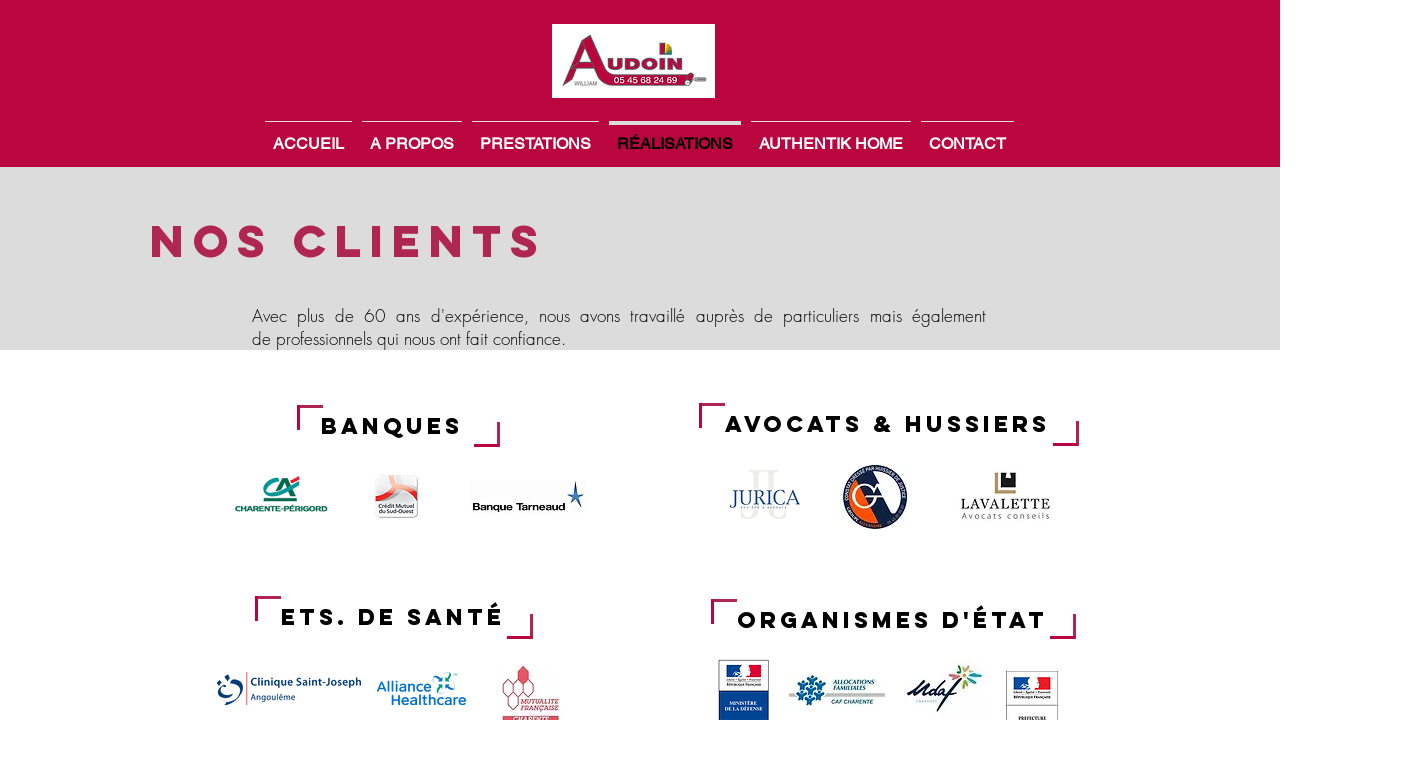

--- FILE ---
content_type: text/html; charset=UTF-8
request_url: https://www.audoin-peinture.com/copie-de-realisations
body_size: 94994
content:
<!DOCTYPE html>
<html lang="fr">
<head>
  
  <!-- SEO Tags -->
  <title>RÉALISATIONS | audoin-peinture</title>
  <link rel="canonical" href="https://www.audoin-peinture.com/copie-de-realisations"/>
  <meta property="og:title" content="RÉALISATIONS | audoin-peinture"/>
  <meta property="og:image" content="https://static.wixstatic.com/media/8f5c6c_ff24506c3f3c4ae5863aa13c52215fd0.jpg/v1/fit/w_2500,h_1330,al_c/8f5c6c_ff24506c3f3c4ae5863aa13c52215fd0.jpg"/>
  <meta property="og:image:width" content="2500"/>
  <meta property="og:image:height" content="1330"/>
  <meta property="og:url" content="https://www.audoin-peinture.com/copie-de-realisations"/>
  <meta property="og:site_name" content="audoin-peinture"/>
  <meta property="og:type" content="website"/>
  <meta name="google-site-verification" content="Hx6jflwVF8TiCMoeYJpEACwltKTmmraxsKvbcNuubHM"/>
  <meta name="twitter:card" content="summary_large_image"/>
  <meta name="twitter:title" content="RÉALISATIONS | audoin-peinture"/>
  <meta name="twitter:image" content="https://static.wixstatic.com/media/8f5c6c_ff24506c3f3c4ae5863aa13c52215fd0.jpg/v1/fit/w_2500,h_1330,al_c/8f5c6c_ff24506c3f3c4ae5863aa13c52215fd0.jpg"/>

  
  <meta charset='utf-8'>
  <meta name="viewport" content="width=device-width, initial-scale=1" id="wixDesktopViewport" />
  <meta http-equiv="X-UA-Compatible" content="IE=edge">
  <meta name="generator" content="Wix.com Website Builder"/>

  <link rel="icon" sizes="192x192" href="https://static.parastorage.com/client/pfavico.ico" type="image/x-icon"/>
  <link rel="shortcut icon" href="https://static.parastorage.com/client/pfavico.ico" type="image/x-icon"/>
  <link rel="apple-touch-icon" href="https://static.parastorage.com/client/pfavico.ico" type="image/x-icon"/>

  <!-- Safari Pinned Tab Icon -->
  <!-- <link rel="mask-icon" href="https://static.parastorage.com/client/pfavico.ico"> -->

  <!-- Original trials -->
  


  <!-- Segmenter Polyfill -->
  <script>
    if (!window.Intl || !window.Intl.Segmenter) {
      (function() {
        var script = document.createElement('script');
        script.src = 'https://static.parastorage.com/unpkg/@formatjs/intl-segmenter@11.7.10/polyfill.iife.js';
        document.head.appendChild(script);
      })();
    }
  </script>

  <!-- Legacy Polyfills -->
  <script nomodule="" src="https://static.parastorage.com/unpkg/core-js-bundle@3.2.1/minified.js"></script>
  <script nomodule="" src="https://static.parastorage.com/unpkg/focus-within-polyfill@5.0.9/dist/focus-within-polyfill.js"></script>

  <!-- Performance API Polyfills -->
  <script>
  (function () {
    var noop = function noop() {};
    if ("performance" in window === false) {
      window.performance = {};
    }
    window.performance.mark = performance.mark || noop;
    window.performance.measure = performance.measure || noop;
    if ("now" in window.performance === false) {
      var nowOffset = Date.now();
      if (performance.timing && performance.timing.navigationStart) {
        nowOffset = performance.timing.navigationStart;
      }
      window.performance.now = function now() {
        return Date.now() - nowOffset;
      };
    }
  })();
  </script>

  <!-- Globals Definitions -->
  <script>
    (function () {
      var now = Date.now()
      window.initialTimestamps = {
        initialTimestamp: now,
        initialRequestTimestamp: Math.round(performance.timeOrigin ? performance.timeOrigin : now - performance.now())
      }

      window.thunderboltTag = "libs-releases-GA-local"
      window.thunderboltVersion = "1.16780.0"
    })();
  </script>

  <!-- Essential Viewer Model -->
  <script type="application/json" id="wix-essential-viewer-model">{"fleetConfig":{"fleetName":"thunderbolt-seo-renderer","type":"GA","code":0},"mode":{"qa":false,"enableTestApi":false,"debug":false,"ssrIndicator":false,"ssrOnly":false,"siteAssetsFallback":"enable","versionIndicator":false},"componentsLibrariesTopology":[{"artifactId":"editor-elements","namespace":"wixui","url":"https:\/\/static.parastorage.com\/services\/editor-elements\/1.14853.0"},{"artifactId":"editor-elements","namespace":"dsgnsys","url":"https:\/\/static.parastorage.com\/services\/editor-elements\/1.14853.0"}],"siteFeaturesConfigs":{"sessionManager":{"isRunningInDifferentSiteContext":false}},"language":{"userLanguage":"fr"},"siteAssets":{"clientTopology":{"mediaRootUrl":"https:\/\/static.wixstatic.com","staticMediaUrl":"https:\/\/static.wixstatic.com\/media","moduleRepoUrl":"https:\/\/static.parastorage.com\/unpkg","fileRepoUrl":"https:\/\/static.parastorage.com\/services","viewerAppsUrl":"https:\/\/viewer-apps.parastorage.com","viewerAssetsUrl":"https:\/\/viewer-assets.parastorage.com","siteAssetsUrl":"https:\/\/siteassets.parastorage.com","pageJsonServerUrls":["https:\/\/pages.parastorage.com","https:\/\/staticorigin.wixstatic.com","https:\/\/www.audoin-peinture.com","https:\/\/fallback.wix.com\/wix-html-editor-pages-webapp\/page"],"pathOfTBModulesInFileRepoForFallback":"wix-thunderbolt\/dist\/"}},"siteFeatures":["accessibility","appMonitoring","assetsLoader","businessLogger","captcha","clickHandlerRegistrar","commonConfig","componentsLoader","componentsRegistry","consentPolicy","cyclicTabbing","domSelectors","environmentWixCodeSdk","environment","lightbox","locationWixCodeSdk","mpaNavigation","navigationManager","navigationPhases","ooi","pages","panorama","renderer","reporter","routerFetch","router","scrollRestoration","seoWixCodeSdk","seo","sessionManager","siteMembersWixCodeSdk","siteMembers","siteScrollBlocker","siteWixCodeSdk","speculationRules","ssrCache","stores","structureApi","thunderboltInitializer","tpaCommons","translations","usedPlatformApis","warmupData","windowMessageRegistrar","windowWixCodeSdk","wixCustomElementComponent","wixEmbedsApi","componentsReact","platform"],"site":{"externalBaseUrl":"https:\/\/www.audoin-peinture.com","isSEO":true},"media":{"staticMediaUrl":"https:\/\/static.wixstatic.com\/media","mediaRootUrl":"https:\/\/static.wixstatic.com\/","staticVideoUrl":"https:\/\/video.wixstatic.com\/"},"requestUrl":"https:\/\/www.audoin-peinture.com\/copie-de-realisations","rollout":{"siteAssetsVersionsRollout":false,"isDACRollout":0,"isTBRollout":false},"commonConfig":{"brand":"wix","host":"VIEWER","bsi":"","consentPolicy":{},"consentPolicyHeader":{},"siteRevision":"455","renderingFlow":"NONE","language":"fr","locale":"fr-fr"},"interactionSampleRatio":0.01,"dynamicModelUrl":"https:\/\/www.audoin-peinture.com\/_api\/v2\/dynamicmodel","accessTokensUrl":"https:\/\/www.audoin-peinture.com\/_api\/v1\/access-tokens","isExcludedFromSecurityExperiments":false,"experiments":{"specs.thunderbolt.hardenFetchAndXHR":true,"specs.thunderbolt.securityExperiments":true}}</script>
  <script>window.viewerModel = JSON.parse(document.getElementById('wix-essential-viewer-model').textContent)</script>

  <script>
    window.commonConfig = viewerModel.commonConfig
  </script>

  
  <!-- BEGIN handleAccessTokens bundle -->

  <script data-url="https://static.parastorage.com/services/wix-thunderbolt/dist/handleAccessTokens.inline.4f2f9a53.bundle.min.js">(()=>{"use strict";function e(e){let{context:o,property:r,value:n,enumerable:i=!0}=e,c=e.get,l=e.set;if(!r||void 0===n&&!c&&!l)return new Error("property and value are required");let a=o||globalThis,s=a?.[r],u={};if(void 0!==n)u.value=n;else{if(c){let e=t(c);e&&(u.get=e)}if(l){let e=t(l);e&&(u.set=e)}}let p={...u,enumerable:i||!1,configurable:!1};void 0!==n&&(p.writable=!1);try{Object.defineProperty(a,r,p)}catch(e){return e instanceof TypeError?s:e}return s}function t(e,t){return"function"==typeof e?e:!0===e?.async&&"function"==typeof e.func?t?async function(t){return e.func(t)}:async function(){return e.func()}:"function"==typeof e?.func?e.func:void 0}try{e({property:"strictDefine",value:e})}catch{}try{e({property:"defineStrictObject",value:r})}catch{}try{e({property:"defineStrictMethod",value:n})}catch{}var o=["toString","toLocaleString","valueOf","constructor","prototype"];function r(t){let{context:n,property:c,propertiesToExclude:l=[],skipPrototype:a=!1,hardenPrototypePropertiesToExclude:s=[]}=t;if(!c)return new Error("property is required");let u=(n||globalThis)[c],p={},f=i(n,c);u&&("object"==typeof u||"function"==typeof u)&&Reflect.ownKeys(u).forEach(t=>{if(!l.includes(t)&&!o.includes(t)){let o=i(u,t);if(o&&(o.writable||o.configurable)){let{value:r,get:n,set:i,enumerable:c=!1}=o,l={};void 0!==r?l.value=r:n?l.get=n:i&&(l.set=i);try{let o=e({context:u,property:t,...l,enumerable:c});p[t]=o}catch(e){if(!(e instanceof TypeError))throw e;try{p[t]=o.value||o.get||o.set}catch{}}}}});let d={originalObject:u,originalProperties:p};if(!a&&void 0!==u?.prototype){let e=r({context:u,property:"prototype",propertiesToExclude:s,skipPrototype:!0});e instanceof Error||(d.originalPrototype=e?.originalObject,d.originalPrototypeProperties=e?.originalProperties)}return e({context:n,property:c,value:u,enumerable:f?.enumerable}),d}function n(t,o){let r=(o||globalThis)[t],n=i(o||globalThis,t);return r&&n&&(n.writable||n.configurable)?(Object.freeze(r),e({context:globalThis,property:t,value:r})):r}function i(e,t){if(e&&t)try{return Reflect.getOwnPropertyDescriptor(e,t)}catch{return}}function c(e){if("string"!=typeof e)return e;try{return decodeURIComponent(e).toLowerCase().trim()}catch{return e.toLowerCase().trim()}}function l(e,t){let o="";if("string"==typeof e)o=e.split("=")[0]?.trim()||"";else{if(!e||"string"!=typeof e.name)return!1;o=e.name}return t.has(c(o)||"")}function a(e,t){let o;return o="string"==typeof e?e.split(";").map(e=>e.trim()).filter(e=>e.length>0):e||[],o.filter(e=>!l(e,t))}var s=null;function u(){return null===s&&(s=typeof Document>"u"?void 0:Object.getOwnPropertyDescriptor(Document.prototype,"cookie")),s}function p(t,o){if(!globalThis?.cookieStore)return;let r=globalThis.cookieStore.get.bind(globalThis.cookieStore),n=globalThis.cookieStore.getAll.bind(globalThis.cookieStore),i=globalThis.cookieStore.set.bind(globalThis.cookieStore),c=globalThis.cookieStore.delete.bind(globalThis.cookieStore);return e({context:globalThis.CookieStore.prototype,property:"get",value:async function(e){return l(("string"==typeof e?e:e.name)||"",t)?null:r.call(this,e)},enumerable:!0}),e({context:globalThis.CookieStore.prototype,property:"getAll",value:async function(){return a(await n.apply(this,Array.from(arguments)),t)},enumerable:!0}),e({context:globalThis.CookieStore.prototype,property:"set",value:async function(){let e=Array.from(arguments);if(!l(1===e.length?e[0].name:e[0],t))return i.apply(this,e);o&&console.warn(o)},enumerable:!0}),e({context:globalThis.CookieStore.prototype,property:"delete",value:async function(){let e=Array.from(arguments);if(!l(1===e.length?e[0].name:e[0],t))return c.apply(this,e)},enumerable:!0}),e({context:globalThis.cookieStore,property:"prototype",value:globalThis.CookieStore.prototype,enumerable:!1}),e({context:globalThis,property:"cookieStore",value:globalThis.cookieStore,enumerable:!0}),{get:r,getAll:n,set:i,delete:c}}var f=["TextEncoder","TextDecoder","XMLHttpRequestEventTarget","EventTarget","URL","JSON","Reflect","Object","Array","Map","Set","WeakMap","WeakSet","Promise","Symbol","Error"],d=["addEventListener","removeEventListener","dispatchEvent","encodeURI","encodeURIComponent","decodeURI","decodeURIComponent"];const y=(e,t)=>{try{const o=t?t.get.call(document):document.cookie;return o.split(";").map(e=>e.trim()).filter(t=>t?.startsWith(e))[0]?.split("=")[1]}catch(e){return""}},g=(e="",t="",o="/")=>`${e}=; ${t?`domain=${t};`:""} max-age=0; path=${o}; expires=Thu, 01 Jan 1970 00:00:01 GMT`;function m(){(function(){if("undefined"!=typeof window){const e=performance.getEntriesByType("navigation")[0];return"back_forward"===(e?.type||"")}return!1})()&&function(){const{counter:e}=function(){const e=b("getItem");if(e){const[t,o]=e.split("-"),r=o?parseInt(o,10):0;if(r>=3){const e=t?Number(t):0;if(Date.now()-e>6e4)return{counter:0}}return{counter:r}}return{counter:0}}();e<3?(!function(e=1){b("setItem",`${Date.now()}-${e}`)}(e+1),window.location.reload()):console.error("ATS: Max reload attempts reached")}()}function b(e,t){try{return sessionStorage[e]("reload",t||"")}catch(e){console.error("ATS: Error calling sessionStorage:",e)}}const h="client-session-bind",v="sec-fetch-unsupported",{experiments:w}=window.viewerModel,T=[h,"client-binding",v,"svSession","smSession","server-session-bind","wixSession2","wixSession3"].map(e=>e.toLowerCase()),{cookie:S}=function(t,o){let r=new Set(t);return e({context:document,property:"cookie",set:{func:e=>function(e,t,o,r){let n=u(),i=c(t.split(";")[0]||"")||"";[...o].every(e=>!i.startsWith(e.toLowerCase()))&&n?.set?n.set.call(e,t):r&&console.warn(r)}(document,e,r,o)},get:{func:()=>function(e,t){let o=u();if(!o?.get)throw new Error("Cookie descriptor or getter not available");return a(o.get.call(e),t).join("; ")}(document,r)},enumerable:!0}),{cookieStore:p(r,o),cookie:u()}}(T),k="tbReady",x="security_overrideGlobals",{experiments:E,siteFeaturesConfigs:C,accessTokensUrl:P}=window.viewerModel,R=P,M={},O=(()=>{const e=y(h,S);if(w["specs.thunderbolt.browserCacheReload"]){y(v,S)||e?b("removeItem"):m()}return(()=>{const e=g(h),t=g(h,location.hostname);S.set.call(document,e),S.set.call(document,t)})(),e})();O&&(M["client-binding"]=O);const D=fetch;addEventListener(k,function e(t){const{logger:o}=t.detail;try{window.tb.init({fetch:D,fetchHeaders:M})}catch(e){const t=new Error("TB003");o.meter(`${x}_${t.message}`,{paramsOverrides:{errorType:x,eventString:t.message}}),window?.viewerModel?.mode.debug&&console.error(e)}finally{removeEventListener(k,e)}}),E["specs.thunderbolt.hardenFetchAndXHR"]||(window.fetchDynamicModel=()=>C.sessionManager.isRunningInDifferentSiteContext?Promise.resolve({}):fetch(R,{credentials:"same-origin",headers:M}).then(function(e){if(!e.ok)throw new Error(`[${e.status}]${e.statusText}`);return e.json()}),window.dynamicModelPromise=window.fetchDynamicModel())})();
//# sourceMappingURL=https://static.parastorage.com/services/wix-thunderbolt/dist/handleAccessTokens.inline.4f2f9a53.bundle.min.js.map</script>

<!-- END handleAccessTokens bundle -->

<!-- BEGIN overrideGlobals bundle -->

<script data-url="https://static.parastorage.com/services/wix-thunderbolt/dist/overrideGlobals.inline.ec13bfcf.bundle.min.js">(()=>{"use strict";function e(e){let{context:r,property:o,value:n,enumerable:i=!0}=e,c=e.get,a=e.set;if(!o||void 0===n&&!c&&!a)return new Error("property and value are required");let l=r||globalThis,u=l?.[o],s={};if(void 0!==n)s.value=n;else{if(c){let e=t(c);e&&(s.get=e)}if(a){let e=t(a);e&&(s.set=e)}}let p={...s,enumerable:i||!1,configurable:!1};void 0!==n&&(p.writable=!1);try{Object.defineProperty(l,o,p)}catch(e){return e instanceof TypeError?u:e}return u}function t(e,t){return"function"==typeof e?e:!0===e?.async&&"function"==typeof e.func?t?async function(t){return e.func(t)}:async function(){return e.func()}:"function"==typeof e?.func?e.func:void 0}try{e({property:"strictDefine",value:e})}catch{}try{e({property:"defineStrictObject",value:o})}catch{}try{e({property:"defineStrictMethod",value:n})}catch{}var r=["toString","toLocaleString","valueOf","constructor","prototype"];function o(t){let{context:n,property:c,propertiesToExclude:a=[],skipPrototype:l=!1,hardenPrototypePropertiesToExclude:u=[]}=t;if(!c)return new Error("property is required");let s=(n||globalThis)[c],p={},f=i(n,c);s&&("object"==typeof s||"function"==typeof s)&&Reflect.ownKeys(s).forEach(t=>{if(!a.includes(t)&&!r.includes(t)){let r=i(s,t);if(r&&(r.writable||r.configurable)){let{value:o,get:n,set:i,enumerable:c=!1}=r,a={};void 0!==o?a.value=o:n?a.get=n:i&&(a.set=i);try{let r=e({context:s,property:t,...a,enumerable:c});p[t]=r}catch(e){if(!(e instanceof TypeError))throw e;try{p[t]=r.value||r.get||r.set}catch{}}}}});let d={originalObject:s,originalProperties:p};if(!l&&void 0!==s?.prototype){let e=o({context:s,property:"prototype",propertiesToExclude:u,skipPrototype:!0});e instanceof Error||(d.originalPrototype=e?.originalObject,d.originalPrototypeProperties=e?.originalProperties)}return e({context:n,property:c,value:s,enumerable:f?.enumerable}),d}function n(t,r){let o=(r||globalThis)[t],n=i(r||globalThis,t);return o&&n&&(n.writable||n.configurable)?(Object.freeze(o),e({context:globalThis,property:t,value:o})):o}function i(e,t){if(e&&t)try{return Reflect.getOwnPropertyDescriptor(e,t)}catch{return}}function c(e){if("string"!=typeof e)return e;try{return decodeURIComponent(e).toLowerCase().trim()}catch{return e.toLowerCase().trim()}}function a(e,t){return e instanceof Headers?e.forEach((r,o)=>{l(o,t)||e.delete(o)}):Object.keys(e).forEach(r=>{l(r,t)||delete e[r]}),e}function l(e,t){return!t.has(c(e)||"")}function u(e,t){let r=!0,o=function(e){let t,r;if(globalThis.Request&&e instanceof Request)t=e.url;else{if("function"!=typeof e?.toString)throw new Error("Unsupported type for url");t=e.toString()}try{return new URL(t).pathname}catch{return r=t.replace(/#.+/gi,"").split("?").shift(),r.startsWith("/")?r:`/${r}`}}(e),n=c(o);return n&&t.some(e=>n.includes(e))&&(r=!1),r}function s(t,r,o){let n=fetch,i=XMLHttpRequest,c=new Set(r);function s(){let e=new i,r=e.open,n=e.setRequestHeader;return e.open=function(){let n=Array.from(arguments),i=n[1];if(n.length<2||u(i,t))return r.apply(e,n);throw new Error(o||`Request not allowed for path ${i}`)},e.setRequestHeader=function(t,r){l(decodeURIComponent(t),c)&&n.call(e,t,r)},e}return e({property:"fetch",value:function(){let e=function(e,t){return globalThis.Request&&e[0]instanceof Request&&e[0]?.headers?a(e[0].headers,t):e[1]?.headers&&a(e[1].headers,t),e}(arguments,c);return u(arguments[0],t)?n.apply(globalThis,Array.from(e)):new Promise((e,t)=>{t(new Error(o||`Request not allowed for path ${arguments[0]}`))})},enumerable:!0}),e({property:"XMLHttpRequest",value:s,enumerable:!0}),Object.keys(i).forEach(e=>{s[e]=i[e]}),{fetch:n,XMLHttpRequest:i}}var p=["TextEncoder","TextDecoder","XMLHttpRequestEventTarget","EventTarget","URL","JSON","Reflect","Object","Array","Map","Set","WeakMap","WeakSet","Promise","Symbol","Error"],f=["addEventListener","removeEventListener","dispatchEvent","encodeURI","encodeURIComponent","decodeURI","decodeURIComponent"];const d=function(){let t=globalThis.open,r=document.open;function o(e,r,o){let n="string"!=typeof e,i=t.call(window,e,r,o);return n||e&&function(e){return e.startsWith("//")&&/(?:[a-z0-9](?:[a-z0-9-]{0,61}[a-z0-9])?\.)+[a-z0-9][a-z0-9-]{0,61}[a-z0-9]/g.test(`${location.protocol}:${e}`)&&(e=`${location.protocol}${e}`),!e.startsWith("http")||new URL(e).hostname===location.hostname}(e)?{}:i}return e({property:"open",value:o,context:globalThis,enumerable:!0}),e({property:"open",value:function(e,t,n){return e?o(e,t,n):r.call(document,e||"",t||"",n||"")},context:document,enumerable:!0}),{open:t,documentOpen:r}},y=function(){let t=document.createElement,r=Element.prototype.setAttribute,o=Element.prototype.setAttributeNS;return e({property:"createElement",context:document,value:function(n,i){let a=t.call(document,n,i);if("iframe"===c(n)){e({property:"srcdoc",context:a,get:()=>"",set:()=>{console.warn("`srcdoc` is not allowed in iframe elements.")}});let t=function(e,t){"srcdoc"!==e.toLowerCase()?r.call(a,e,t):console.warn("`srcdoc` attribute is not allowed to be set.")},n=function(e,t,r){"srcdoc"!==t.toLowerCase()?o.call(a,e,t,r):console.warn("`srcdoc` attribute is not allowed to be set.")};a.setAttribute=t,a.setAttributeNS=n}return a},enumerable:!0}),{createElement:t,setAttribute:r,setAttributeNS:o}},m=["client-binding"],b=["/_api/v1/access-tokens","/_api/v2/dynamicmodel","/_api/one-app-session-web/v3/businesses"],h=function(){let t=setTimeout,r=setInterval;return o("setTimeout",0,globalThis),o("setInterval",0,globalThis),{setTimeout:t,setInterval:r};function o(t,r,o){let n=o||globalThis,i=n[t];if(!i||"function"!=typeof i)throw new Error(`Function ${t} not found or is not a function`);e({property:t,value:function(){let e=Array.from(arguments);if("string"!=typeof e[r])return i.apply(n,e);console.warn(`Calling ${t} with a String Argument at index ${r} is not allowed`)},context:o,enumerable:!0})}},v=function(){if(navigator&&"serviceWorker"in navigator){let t=navigator.serviceWorker.register;return e({context:navigator.serviceWorker,property:"register",value:function(){console.log("Service worker registration is not allowed")},enumerable:!0}),{register:t}}return{}};performance.mark("overrideGlobals started");const{isExcludedFromSecurityExperiments:g,experiments:w}=window.viewerModel,E=!g&&w["specs.thunderbolt.securityExperiments"];try{d(),E&&y(),w["specs.thunderbolt.hardenFetchAndXHR"]&&E&&s(b,m),v(),(e=>{let t=[],r=[];r=r.concat(["TextEncoder","TextDecoder"]),e&&(r=r.concat(["XMLHttpRequestEventTarget","EventTarget"])),r=r.concat(["URL","JSON"]),e&&(t=t.concat(["addEventListener","removeEventListener"])),t=t.concat(["encodeURI","encodeURIComponent","decodeURI","decodeURIComponent"]),r=r.concat(["String","Number"]),e&&r.push("Object"),r=r.concat(["Reflect"]),t.forEach(e=>{n(e),["addEventListener","removeEventListener"].includes(e)&&n(e,document)}),r.forEach(e=>{o({property:e})})})(E),E&&h()}catch(e){window?.viewerModel?.mode.debug&&console.error(e);const t=new Error("TB006");window.fedops?.reportError(t,"security_overrideGlobals"),window.Sentry?window.Sentry.captureException(t):globalThis.defineStrictProperty("sentryBuffer",[t],window,!1)}performance.mark("overrideGlobals ended")})();
//# sourceMappingURL=https://static.parastorage.com/services/wix-thunderbolt/dist/overrideGlobals.inline.ec13bfcf.bundle.min.js.map</script>

<!-- END overrideGlobals bundle -->


  
  <script>
    window.commonConfig = viewerModel.commonConfig

	
  </script>

  <!-- Initial CSS -->
  <style data-url="https://static.parastorage.com/services/wix-thunderbolt/dist/main.347af09f.min.css">@keyframes slide-horizontal-new{0%{transform:translateX(100%)}}@keyframes slide-horizontal-old{80%{opacity:1}to{opacity:0;transform:translateX(-100%)}}@keyframes slide-vertical-new{0%{transform:translateY(-100%)}}@keyframes slide-vertical-old{80%{opacity:1}to{opacity:0;transform:translateY(100%)}}@keyframes out-in-new{0%{opacity:0}}@keyframes out-in-old{to{opacity:0}}:root:active-view-transition{view-transition-name:none}::view-transition{pointer-events:none}:root:active-view-transition::view-transition-new(page-group),:root:active-view-transition::view-transition-old(page-group){animation-duration:.6s;cursor:wait;pointer-events:all}:root:active-view-transition-type(SlideHorizontal)::view-transition-old(page-group){animation:slide-horizontal-old .6s cubic-bezier(.83,0,.17,1) forwards;mix-blend-mode:normal}:root:active-view-transition-type(SlideHorizontal)::view-transition-new(page-group){animation:slide-horizontal-new .6s cubic-bezier(.83,0,.17,1) backwards;mix-blend-mode:normal}:root:active-view-transition-type(SlideVertical)::view-transition-old(page-group){animation:slide-vertical-old .6s cubic-bezier(.83,0,.17,1) forwards;mix-blend-mode:normal}:root:active-view-transition-type(SlideVertical)::view-transition-new(page-group){animation:slide-vertical-new .6s cubic-bezier(.83,0,.17,1) backwards;mix-blend-mode:normal}:root:active-view-transition-type(OutIn)::view-transition-old(page-group){animation:out-in-old .35s cubic-bezier(.22,1,.36,1) forwards}:root:active-view-transition-type(OutIn)::view-transition-new(page-group){animation:out-in-new .35s cubic-bezier(.64,0,.78,0) .35s backwards}@media(prefers-reduced-motion:reduce){::view-transition-group(*),::view-transition-new(*),::view-transition-old(*){animation:none!important}}body,html{background:transparent;border:0;margin:0;outline:0;padding:0;vertical-align:baseline}body{--scrollbar-width:0px;font-family:Arial,Helvetica,sans-serif;font-size:10px}body,html{height:100%}body{overflow-x:auto;overflow-y:scroll}body:not(.responsive) #site-root{min-width:var(--site-width);width:100%}body:not([data-js-loaded]) [data-hide-prejs]{visibility:hidden}interact-element{display:contents}#SITE_CONTAINER{position:relative}:root{--one-unit:1vw;--section-max-width:9999px;--spx-stopper-max:9999px;--spx-stopper-min:0px;--browser-zoom:1}@supports(-webkit-appearance:none) and (stroke-color:transparent){:root{--safari-sticky-fix:opacity;--experimental-safari-sticky-fix:translateZ(0)}}@supports(container-type:inline-size){:root{--one-unit:1cqw}}[id^=oldHoverBox-]{mix-blend-mode:plus-lighter;transition:opacity .5s ease,visibility .5s ease}[data-mesh-id$=inlineContent-gridContainer]:has(>[id^=oldHoverBox-]){isolation:isolate}</style>
<style data-url="https://static.parastorage.com/services/wix-thunderbolt/dist/main.renderer.9cb0985f.min.css">a,abbr,acronym,address,applet,b,big,blockquote,button,caption,center,cite,code,dd,del,dfn,div,dl,dt,em,fieldset,font,footer,form,h1,h2,h3,h4,h5,h6,header,i,iframe,img,ins,kbd,label,legend,li,nav,object,ol,p,pre,q,s,samp,section,small,span,strike,strong,sub,sup,table,tbody,td,tfoot,th,thead,title,tr,tt,u,ul,var{background:transparent;border:0;margin:0;outline:0;padding:0;vertical-align:baseline}input,select,textarea{box-sizing:border-box;font-family:Helvetica,Arial,sans-serif}ol,ul{list-style:none}blockquote,q{quotes:none}ins{text-decoration:none}del{text-decoration:line-through}table{border-collapse:collapse;border-spacing:0}a{cursor:pointer;text-decoration:none}.testStyles{overflow-y:hidden}.reset-button{-webkit-appearance:none;background:none;border:0;color:inherit;font:inherit;line-height:normal;outline:0;overflow:visible;padding:0;-webkit-user-select:none;-moz-user-select:none;-ms-user-select:none}:focus{outline:none}body.device-mobile-optimized:not(.disable-site-overflow){overflow-x:hidden;overflow-y:scroll}body.device-mobile-optimized:not(.responsive) #SITE_CONTAINER{margin-left:auto;margin-right:auto;overflow-x:visible;position:relative;width:320px}body.device-mobile-optimized:not(.responsive):not(.blockSiteScrolling) #SITE_CONTAINER{margin-top:0}body.device-mobile-optimized>*{max-width:100%!important}body.device-mobile-optimized #site-root{overflow-x:hidden;overflow-y:hidden}@supports(overflow:clip){body.device-mobile-optimized #site-root{overflow-x:clip;overflow-y:clip}}body.device-mobile-non-optimized #SITE_CONTAINER #site-root{overflow-x:clip;overflow-y:clip}body.device-mobile-non-optimized.fullScreenMode{background-color:#5f6360}body.device-mobile-non-optimized.fullScreenMode #MOBILE_ACTIONS_MENU,body.device-mobile-non-optimized.fullScreenMode #SITE_BACKGROUND,body.device-mobile-non-optimized.fullScreenMode #site-root,body.fullScreenMode #WIX_ADS{visibility:hidden}body.fullScreenMode{overflow-x:hidden!important;overflow-y:hidden!important}body.fullScreenMode.device-mobile-optimized #TINY_MENU{opacity:0;pointer-events:none}body.fullScreenMode-scrollable.device-mobile-optimized{overflow-x:hidden!important;overflow-y:auto!important}body.fullScreenMode-scrollable.device-mobile-optimized #masterPage,body.fullScreenMode-scrollable.device-mobile-optimized #site-root{overflow-x:hidden!important;overflow-y:hidden!important}body.fullScreenMode-scrollable.device-mobile-optimized #SITE_BACKGROUND,body.fullScreenMode-scrollable.device-mobile-optimized #masterPage{height:auto!important}body.fullScreenMode-scrollable.device-mobile-optimized #masterPage.mesh-layout{height:0!important}body.blockSiteScrolling,body.siteScrollingBlocked{position:fixed;width:100%}body.blockSiteScrolling #SITE_CONTAINER{margin-top:calc(var(--blocked-site-scroll-margin-top)*-1)}#site-root{margin:0 auto;min-height:100%;position:relative;top:var(--wix-ads-height)}#site-root img:not([src]){visibility:hidden}#site-root svg img:not([src]){visibility:visible}.auto-generated-link{color:inherit}#SCROLL_TO_BOTTOM,#SCROLL_TO_TOP{height:0}.has-click-trigger{cursor:pointer}.fullScreenOverlay{bottom:0;display:flex;justify-content:center;left:0;overflow-y:hidden;position:fixed;right:0;top:-60px;z-index:1005}.fullScreenOverlay>.fullScreenOverlayContent{bottom:0;left:0;margin:0 auto;overflow:hidden;position:absolute;right:0;top:60px;transform:translateZ(0)}[data-mesh-id$=centeredContent],[data-mesh-id$=form],[data-mesh-id$=inlineContent]{pointer-events:none;position:relative}[data-mesh-id$=-gridWrapper],[data-mesh-id$=-rotated-wrapper]{pointer-events:none}[data-mesh-id$=-gridContainer]>*,[data-mesh-id$=-rotated-wrapper]>*,[data-mesh-id$=inlineContent]>:not([data-mesh-id$=-gridContainer]){pointer-events:auto}.device-mobile-optimized #masterPage.mesh-layout #SOSP_CONTAINER_CUSTOM_ID{grid-area:2/1/3/2;-ms-grid-row:2;position:relative}#masterPage.mesh-layout{-ms-grid-rows:max-content max-content min-content max-content;-ms-grid-columns:100%;align-items:start;display:-ms-grid;display:grid;grid-template-columns:100%;grid-template-rows:max-content max-content min-content max-content;justify-content:stretch}#masterPage.mesh-layout #PAGES_CONTAINER,#masterPage.mesh-layout #SITE_FOOTER-placeholder,#masterPage.mesh-layout #SITE_FOOTER_WRAPPER,#masterPage.mesh-layout #SITE_HEADER-placeholder,#masterPage.mesh-layout #SITE_HEADER_WRAPPER,#masterPage.mesh-layout #SOSP_CONTAINER_CUSTOM_ID[data-state~=mobileView],#masterPage.mesh-layout #soapAfterPagesContainer,#masterPage.mesh-layout #soapBeforePagesContainer{-ms-grid-row-align:start;-ms-grid-column-align:start;-ms-grid-column:1}#masterPage.mesh-layout #SITE_HEADER-placeholder,#masterPage.mesh-layout #SITE_HEADER_WRAPPER{grid-area:1/1/2/2;-ms-grid-row:1}#masterPage.mesh-layout #PAGES_CONTAINER,#masterPage.mesh-layout #soapAfterPagesContainer,#masterPage.mesh-layout #soapBeforePagesContainer{grid-area:3/1/4/2;-ms-grid-row:3}#masterPage.mesh-layout #soapAfterPagesContainer,#masterPage.mesh-layout #soapBeforePagesContainer{width:100%}#masterPage.mesh-layout #PAGES_CONTAINER{align-self:stretch}#masterPage.mesh-layout main#PAGES_CONTAINER{display:block}#masterPage.mesh-layout #SITE_FOOTER-placeholder,#masterPage.mesh-layout #SITE_FOOTER_WRAPPER{grid-area:4/1/5/2;-ms-grid-row:4}#masterPage.mesh-layout #SITE_PAGES,#masterPage.mesh-layout [data-mesh-id=PAGES_CONTAINERcenteredContent],#masterPage.mesh-layout [data-mesh-id=PAGES_CONTAINERinlineContent]{height:100%}#masterPage.mesh-layout.desktop>*{width:100%}#masterPage.mesh-layout #PAGES_CONTAINER,#masterPage.mesh-layout #SITE_FOOTER,#masterPage.mesh-layout #SITE_FOOTER_WRAPPER,#masterPage.mesh-layout #SITE_HEADER,#masterPage.mesh-layout #SITE_HEADER_WRAPPER,#masterPage.mesh-layout #SITE_PAGES,#masterPage.mesh-layout #masterPageinlineContent{position:relative}#masterPage.mesh-layout #SITE_HEADER{grid-area:1/1/2/2}#masterPage.mesh-layout #SITE_FOOTER{grid-area:4/1/5/2}#masterPage.mesh-layout.overflow-x-clip #SITE_FOOTER,#masterPage.mesh-layout.overflow-x-clip #SITE_HEADER{overflow-x:clip}[data-z-counter]{z-index:0}[data-z-counter="0"]{z-index:auto}.wixSiteProperties{-webkit-font-smoothing:antialiased;-moz-osx-font-smoothing:grayscale}:root{--wst-button-color-fill-primary:rgb(var(--color_48));--wst-button-color-border-primary:rgb(var(--color_49));--wst-button-color-text-primary:rgb(var(--color_50));--wst-button-color-fill-primary-hover:rgb(var(--color_51));--wst-button-color-border-primary-hover:rgb(var(--color_52));--wst-button-color-text-primary-hover:rgb(var(--color_53));--wst-button-color-fill-primary-disabled:rgb(var(--color_54));--wst-button-color-border-primary-disabled:rgb(var(--color_55));--wst-button-color-text-primary-disabled:rgb(var(--color_56));--wst-button-color-fill-secondary:rgb(var(--color_57));--wst-button-color-border-secondary:rgb(var(--color_58));--wst-button-color-text-secondary:rgb(var(--color_59));--wst-button-color-fill-secondary-hover:rgb(var(--color_60));--wst-button-color-border-secondary-hover:rgb(var(--color_61));--wst-button-color-text-secondary-hover:rgb(var(--color_62));--wst-button-color-fill-secondary-disabled:rgb(var(--color_63));--wst-button-color-border-secondary-disabled:rgb(var(--color_64));--wst-button-color-text-secondary-disabled:rgb(var(--color_65));--wst-color-fill-base-1:rgb(var(--color_36));--wst-color-fill-base-2:rgb(var(--color_37));--wst-color-fill-base-shade-1:rgb(var(--color_38));--wst-color-fill-base-shade-2:rgb(var(--color_39));--wst-color-fill-base-shade-3:rgb(var(--color_40));--wst-color-fill-accent-1:rgb(var(--color_41));--wst-color-fill-accent-2:rgb(var(--color_42));--wst-color-fill-accent-3:rgb(var(--color_43));--wst-color-fill-accent-4:rgb(var(--color_44));--wst-color-fill-background-primary:rgb(var(--color_11));--wst-color-fill-background-secondary:rgb(var(--color_12));--wst-color-text-primary:rgb(var(--color_15));--wst-color-text-secondary:rgb(var(--color_14));--wst-color-action:rgb(var(--color_18));--wst-color-disabled:rgb(var(--color_39));--wst-color-title:rgb(var(--color_45));--wst-color-subtitle:rgb(var(--color_46));--wst-color-line:rgb(var(--color_47));--wst-font-style-h2:var(--font_2);--wst-font-style-h3:var(--font_3);--wst-font-style-h4:var(--font_4);--wst-font-style-h5:var(--font_5);--wst-font-style-h6:var(--font_6);--wst-font-style-body-large:var(--font_7);--wst-font-style-body-medium:var(--font_8);--wst-font-style-body-small:var(--font_9);--wst-font-style-body-x-small:var(--font_10);--wst-color-custom-1:rgb(var(--color_13));--wst-color-custom-2:rgb(var(--color_16));--wst-color-custom-3:rgb(var(--color_17));--wst-color-custom-4:rgb(var(--color_19));--wst-color-custom-5:rgb(var(--color_20));--wst-color-custom-6:rgb(var(--color_21));--wst-color-custom-7:rgb(var(--color_22));--wst-color-custom-8:rgb(var(--color_23));--wst-color-custom-9:rgb(var(--color_24));--wst-color-custom-10:rgb(var(--color_25));--wst-color-custom-11:rgb(var(--color_26));--wst-color-custom-12:rgb(var(--color_27));--wst-color-custom-13:rgb(var(--color_28));--wst-color-custom-14:rgb(var(--color_29));--wst-color-custom-15:rgb(var(--color_30));--wst-color-custom-16:rgb(var(--color_31));--wst-color-custom-17:rgb(var(--color_32));--wst-color-custom-18:rgb(var(--color_33));--wst-color-custom-19:rgb(var(--color_34));--wst-color-custom-20:rgb(var(--color_35))}.wix-presets-wrapper{display:contents}</style>

  <meta name="format-detection" content="telephone=no">
  <meta name="skype_toolbar" content="skype_toolbar_parser_compatible">
  
  

  

  

  <!-- head performance data start -->
  
  <!-- head performance data end -->
  

    


    
<style data-href="https://static.parastorage.com/services/editor-elements-library/dist/thunderbolt/rb_wixui.thunderbolt_bootstrap.a1b00b19.min.css">.cwL6XW{cursor:pointer}.sNF2R0{opacity:0}.hLoBV3{transition:opacity var(--transition-duration) cubic-bezier(.37,0,.63,1)}.Rdf41z,.hLoBV3{opacity:1}.ftlZWo{transition:opacity var(--transition-duration) cubic-bezier(.37,0,.63,1)}.ATGlOr,.ftlZWo{opacity:0}.KQSXD0{transition:opacity var(--transition-duration) cubic-bezier(.64,0,.78,0)}.KQSXD0,.pagQKE{opacity:1}._6zG5H{opacity:0;transition:opacity var(--transition-duration) cubic-bezier(.22,1,.36,1)}.BB49uC{transform:translateX(100%)}.j9xE1V{transition:transform var(--transition-duration) cubic-bezier(.87,0,.13,1)}.ICs7Rs,.j9xE1V{transform:translateX(0)}.DxijZJ{transition:transform var(--transition-duration) cubic-bezier(.87,0,.13,1)}.B5kjYq,.DxijZJ{transform:translateX(-100%)}.cJijIV{transition:transform var(--transition-duration) cubic-bezier(.87,0,.13,1)}.cJijIV,.hOxaWM{transform:translateX(0)}.T9p3fN{transform:translateX(100%);transition:transform var(--transition-duration) cubic-bezier(.87,0,.13,1)}.qDxYJm{transform:translateY(100%)}.aA9V0P{transition:transform var(--transition-duration) cubic-bezier(.87,0,.13,1)}.YPXPAS,.aA9V0P{transform:translateY(0)}.Xf2zsA{transition:transform var(--transition-duration) cubic-bezier(.87,0,.13,1)}.Xf2zsA,.y7Kt7s{transform:translateY(-100%)}.EeUgMu{transition:transform var(--transition-duration) cubic-bezier(.87,0,.13,1)}.EeUgMu,.fdHrtm{transform:translateY(0)}.WIFaG4{transform:translateY(100%);transition:transform var(--transition-duration) cubic-bezier(.87,0,.13,1)}body:not(.responsive) .JsJXaX{overflow-x:clip}:root:active-view-transition .JsJXaX{view-transition-name:page-group}.AnQkDU{display:grid;grid-template-columns:1fr;grid-template-rows:1fr;height:100%}.AnQkDU>div{align-self:stretch!important;grid-area:1/1/2/2;justify-self:stretch!important}.StylableButton2545352419__root{-archetype:box;border:none;box-sizing:border-box;cursor:pointer;display:block;height:100%;min-height:10px;min-width:10px;padding:0;touch-action:manipulation;width:100%}.StylableButton2545352419__root[disabled]{pointer-events:none}.StylableButton2545352419__root:not(:hover):not([disabled]).StylableButton2545352419--hasBackgroundColor{background-color:var(--corvid-background-color)!important}.StylableButton2545352419__root:hover:not([disabled]).StylableButton2545352419--hasHoverBackgroundColor{background-color:var(--corvid-hover-background-color)!important}.StylableButton2545352419__root:not(:hover)[disabled].StylableButton2545352419--hasDisabledBackgroundColor{background-color:var(--corvid-disabled-background-color)!important}.StylableButton2545352419__root:not(:hover):not([disabled]).StylableButton2545352419--hasBorderColor{border-color:var(--corvid-border-color)!important}.StylableButton2545352419__root:hover:not([disabled]).StylableButton2545352419--hasHoverBorderColor{border-color:var(--corvid-hover-border-color)!important}.StylableButton2545352419__root:not(:hover)[disabled].StylableButton2545352419--hasDisabledBorderColor{border-color:var(--corvid-disabled-border-color)!important}.StylableButton2545352419__root.StylableButton2545352419--hasBorderRadius{border-radius:var(--corvid-border-radius)!important}.StylableButton2545352419__root.StylableButton2545352419--hasBorderWidth{border-width:var(--corvid-border-width)!important}.StylableButton2545352419__root:not(:hover):not([disabled]).StylableButton2545352419--hasColor,.StylableButton2545352419__root:not(:hover):not([disabled]).StylableButton2545352419--hasColor .StylableButton2545352419__label{color:var(--corvid-color)!important}.StylableButton2545352419__root:hover:not([disabled]).StylableButton2545352419--hasHoverColor,.StylableButton2545352419__root:hover:not([disabled]).StylableButton2545352419--hasHoverColor .StylableButton2545352419__label{color:var(--corvid-hover-color)!important}.StylableButton2545352419__root:not(:hover)[disabled].StylableButton2545352419--hasDisabledColor,.StylableButton2545352419__root:not(:hover)[disabled].StylableButton2545352419--hasDisabledColor .StylableButton2545352419__label{color:var(--corvid-disabled-color)!important}.StylableButton2545352419__link{-archetype:box;box-sizing:border-box;color:#000;text-decoration:none}.StylableButton2545352419__container{align-items:center;display:flex;flex-basis:auto;flex-direction:row;flex-grow:1;height:100%;justify-content:center;overflow:hidden;transition:all .2s ease,visibility 0s;width:100%}.StylableButton2545352419__label{-archetype:text;-controller-part-type:LayoutChildDisplayDropdown,LayoutFlexChildSpacing(first);max-width:100%;min-width:1.8em;overflow:hidden;text-align:center;text-overflow:ellipsis;transition:inherit;white-space:nowrap}.StylableButton2545352419__root.StylableButton2545352419--isMaxContent .StylableButton2545352419__label{text-overflow:unset}.StylableButton2545352419__root.StylableButton2545352419--isWrapText .StylableButton2545352419__label{min-width:10px;overflow-wrap:break-word;white-space:break-spaces;word-break:break-word}.StylableButton2545352419__icon{-archetype:icon;-controller-part-type:LayoutChildDisplayDropdown,LayoutFlexChildSpacing(last);flex-shrink:0;height:50px;min-width:1px;transition:inherit}.StylableButton2545352419__icon.StylableButton2545352419--override{display:block!important}.StylableButton2545352419__icon svg,.StylableButton2545352419__icon>span{display:flex;height:inherit;width:inherit}.StylableButton2545352419__root:not(:hover):not([disalbed]).StylableButton2545352419--hasIconColor .StylableButton2545352419__icon svg{fill:var(--corvid-icon-color)!important;stroke:var(--corvid-icon-color)!important}.StylableButton2545352419__root:hover:not([disabled]).StylableButton2545352419--hasHoverIconColor .StylableButton2545352419__icon svg{fill:var(--corvid-hover-icon-color)!important;stroke:var(--corvid-hover-icon-color)!important}.StylableButton2545352419__root:not(:hover)[disabled].StylableButton2545352419--hasDisabledIconColor .StylableButton2545352419__icon svg{fill:var(--corvid-disabled-icon-color)!important;stroke:var(--corvid-disabled-icon-color)!important}.aeyn4z{bottom:0;left:0;position:absolute;right:0;top:0}.qQrFOK{cursor:pointer}.VDJedC{-webkit-tap-highlight-color:rgba(0,0,0,0);fill:var(--corvid-fill-color,var(--fill));fill-opacity:var(--fill-opacity);stroke:var(--corvid-stroke-color,var(--stroke));stroke-opacity:var(--stroke-opacity);stroke-width:var(--stroke-width);filter:var(--drop-shadow,none);opacity:var(--opacity);transform:var(--flip)}.VDJedC,.VDJedC svg{bottom:0;left:0;position:absolute;right:0;top:0}.VDJedC svg{height:var(--svg-calculated-height,100%);margin:auto;padding:var(--svg-calculated-padding,0);width:var(--svg-calculated-width,100%)}.VDJedC svg:not([data-type=ugc]){overflow:visible}.l4CAhn *{vector-effect:non-scaling-stroke}.Z_l5lU{-webkit-text-size-adjust:100%;-moz-text-size-adjust:100%;text-size-adjust:100%}ol.font_100,ul.font_100{color:#080808;font-family:"Arial, Helvetica, sans-serif",serif;font-size:10px;font-style:normal;font-variant:normal;font-weight:400;letter-spacing:normal;line-height:normal;margin:0;text-decoration:none}ol.font_100 li,ul.font_100 li{margin-bottom:12px}ol.wix-list-text-align,ul.wix-list-text-align{list-style-position:inside}ol.wix-list-text-align h1,ol.wix-list-text-align h2,ol.wix-list-text-align h3,ol.wix-list-text-align h4,ol.wix-list-text-align h5,ol.wix-list-text-align h6,ol.wix-list-text-align p,ul.wix-list-text-align h1,ul.wix-list-text-align h2,ul.wix-list-text-align h3,ul.wix-list-text-align h4,ul.wix-list-text-align h5,ul.wix-list-text-align h6,ul.wix-list-text-align p{display:inline}.HQSswv{cursor:pointer}.yi6otz{clip:rect(0 0 0 0);border:0;height:1px;margin:-1px;overflow:hidden;padding:0;position:absolute;width:1px}.zQ9jDz [data-attr-richtext-marker=true]{display:block}.zQ9jDz [data-attr-richtext-marker=true] table{border-collapse:collapse;margin:15px 0;width:100%}.zQ9jDz [data-attr-richtext-marker=true] table td{padding:12px;position:relative}.zQ9jDz [data-attr-richtext-marker=true] table td:after{border-bottom:1px solid currentColor;border-left:1px solid currentColor;bottom:0;content:"";left:0;opacity:.2;position:absolute;right:0;top:0}.zQ9jDz [data-attr-richtext-marker=true] table tr td:last-child:after{border-right:1px solid currentColor}.zQ9jDz [data-attr-richtext-marker=true] table tr:first-child td:after{border-top:1px solid currentColor}@supports(-webkit-appearance:none) and (stroke-color:transparent){.qvSjx3>*>:first-child{vertical-align:top}}@supports(-webkit-touch-callout:none){.qvSjx3>*>:first-child{vertical-align:top}}.LkZBpT :is(p,h1,h2,h3,h4,h5,h6,ul,ol,span[data-attr-richtext-marker],blockquote,div) [class$=rich-text__text],.LkZBpT :is(p,h1,h2,h3,h4,h5,h6,ul,ol,span[data-attr-richtext-marker],blockquote,div)[class$=rich-text__text]{color:var(--corvid-color,currentColor)}.LkZBpT :is(p,h1,h2,h3,h4,h5,h6,ul,ol,span[data-attr-richtext-marker],blockquote,div) span[style*=color]{color:var(--corvid-color,currentColor)!important}.Kbom4H{direction:var(--text-direction);min-height:var(--min-height);min-width:var(--min-width)}.Kbom4H .upNqi2{word-wrap:break-word;height:100%;overflow-wrap:break-word;position:relative;width:100%}.Kbom4H .upNqi2 ul{list-style:disc inside}.Kbom4H .upNqi2 li{margin-bottom:12px}.MMl86N blockquote,.MMl86N div,.MMl86N h1,.MMl86N h2,.MMl86N h3,.MMl86N h4,.MMl86N h5,.MMl86N h6,.MMl86N p{letter-spacing:normal;line-height:normal}.gYHZuN{min-height:var(--min-height);min-width:var(--min-width)}.gYHZuN .upNqi2{word-wrap:break-word;height:100%;overflow-wrap:break-word;position:relative;width:100%}.gYHZuN .upNqi2 ol,.gYHZuN .upNqi2 ul{letter-spacing:normal;line-height:normal;margin-inline-start:.5em;padding-inline-start:1.3em}.gYHZuN .upNqi2 ul{list-style-type:disc}.gYHZuN .upNqi2 ol{list-style-type:decimal}.gYHZuN .upNqi2 ol ul,.gYHZuN .upNqi2 ul ul{line-height:normal;list-style-type:circle}.gYHZuN .upNqi2 ol ol ul,.gYHZuN .upNqi2 ol ul ul,.gYHZuN .upNqi2 ul ol ul,.gYHZuN .upNqi2 ul ul ul{line-height:normal;list-style-type:square}.gYHZuN .upNqi2 li{font-style:inherit;font-weight:inherit;letter-spacing:normal;line-height:inherit}.gYHZuN .upNqi2 h1,.gYHZuN .upNqi2 h2,.gYHZuN .upNqi2 h3,.gYHZuN .upNqi2 h4,.gYHZuN .upNqi2 h5,.gYHZuN .upNqi2 h6,.gYHZuN .upNqi2 p{letter-spacing:normal;line-height:normal;margin-block:0;margin:0}.gYHZuN .upNqi2 a{color:inherit}.MMl86N,.ku3DBC{word-wrap:break-word;direction:var(--text-direction);min-height:var(--min-height);min-width:var(--min-width);mix-blend-mode:var(--blendMode,normal);overflow-wrap:break-word;pointer-events:none;text-align:start;text-shadow:var(--textOutline,0 0 transparent),var(--textShadow,0 0 transparent);text-transform:var(--textTransform,"none")}.MMl86N>*,.ku3DBC>*{pointer-events:auto}.MMl86N li,.ku3DBC li{font-style:inherit;font-weight:inherit;letter-spacing:normal;line-height:inherit}.MMl86N ol,.MMl86N ul,.ku3DBC ol,.ku3DBC ul{letter-spacing:normal;line-height:normal;margin-inline-end:0;margin-inline-start:.5em}.MMl86N:not(.Vq6kJx) ol,.MMl86N:not(.Vq6kJx) ul,.ku3DBC:not(.Vq6kJx) ol,.ku3DBC:not(.Vq6kJx) ul{padding-inline-end:0;padding-inline-start:1.3em}.MMl86N ul,.ku3DBC ul{list-style-type:disc}.MMl86N ol,.ku3DBC ol{list-style-type:decimal}.MMl86N ol ul,.MMl86N ul ul,.ku3DBC ol ul,.ku3DBC ul ul{list-style-type:circle}.MMl86N ol ol ul,.MMl86N ol ul ul,.MMl86N ul ol ul,.MMl86N ul ul ul,.ku3DBC ol ol ul,.ku3DBC ol ul ul,.ku3DBC ul ol ul,.ku3DBC ul ul ul{list-style-type:square}.MMl86N blockquote,.MMl86N div,.MMl86N h1,.MMl86N h2,.MMl86N h3,.MMl86N h4,.MMl86N h5,.MMl86N h6,.MMl86N p,.ku3DBC blockquote,.ku3DBC div,.ku3DBC h1,.ku3DBC h2,.ku3DBC h3,.ku3DBC h4,.ku3DBC h5,.ku3DBC h6,.ku3DBC p{margin-block:0;margin:0}.MMl86N a,.ku3DBC a{color:inherit}.Vq6kJx li{margin-inline-end:0;margin-inline-start:1.3em}.Vd6aQZ{overflow:hidden;padding:0;pointer-events:none;white-space:nowrap}.mHZSwn{display:none}.lvxhkV{bottom:0;left:0;position:absolute;right:0;top:0;width:100%}.QJjwEo{transform:translateY(-100%);transition:.2s ease-in}.kdBXfh{transition:.2s}.MP52zt{opacity:0;transition:.2s ease-in}.MP52zt.Bhu9m5{z-index:-1!important}.LVP8Wf{opacity:1;transition:.2s}.VrZrC0{height:auto}.VrZrC0,.cKxVkc{position:relative;width:100%}:host(:not(.device-mobile-optimized)) .vlM3HR,body:not(.device-mobile-optimized) .vlM3HR{margin-left:calc((100% - var(--site-width))/2);width:var(--site-width)}.AT7o0U[data-focuscycled=active]{outline:1px solid transparent}.AT7o0U[data-focuscycled=active]:not(:focus-within){outline:2px solid transparent;transition:outline .01s ease}.AT7o0U .vlM3HR{bottom:0;left:0;position:absolute;right:0;top:0}.Tj01hh,.jhxvbR{display:block;height:100%;width:100%}.jhxvbR img{max-width:var(--wix-img-max-width,100%)}.jhxvbR[data-animate-blur] img{filter:blur(9px);transition:filter .8s ease-in}.jhxvbR[data-animate-blur] img[data-load-done]{filter:none}.WzbAF8{direction:var(--direction)}.WzbAF8 .mpGTIt .O6KwRn{display:var(--item-display);height:var(--item-size);margin-block:var(--item-margin-block);margin-inline:var(--item-margin-inline);width:var(--item-size)}.WzbAF8 .mpGTIt .O6KwRn:last-child{margin-block:0;margin-inline:0}.WzbAF8 .mpGTIt .O6KwRn .oRtuWN{display:block}.WzbAF8 .mpGTIt .O6KwRn .oRtuWN .YaS0jR{height:var(--item-size);width:var(--item-size)}.WzbAF8 .mpGTIt{height:100%;position:absolute;white-space:nowrap;width:100%}:host(.device-mobile-optimized) .WzbAF8 .mpGTIt,body.device-mobile-optimized .WzbAF8 .mpGTIt{white-space:normal}.big2ZD{display:grid;grid-template-columns:1fr;grid-template-rows:1fr;height:calc(100% - var(--wix-ads-height));left:0;margin-top:var(--wix-ads-height);position:fixed;top:0;width:100%}.SHHiV9,.big2ZD{pointer-events:none;z-index:var(--pinned-layer-in-container,var(--above-all-in-container))}</style>
<style data-href="https://static.parastorage.com/services/editor-elements-library/dist/thunderbolt/rb_wixui.thunderbolt_bootstrap-classic.72e6a2a3.min.css">.PlZyDq{touch-action:manipulation}.uDW_Qe{align-items:center;box-sizing:border-box;display:flex;justify-content:var(--label-align);min-width:100%;text-align:initial;width:-moz-max-content;width:max-content}.uDW_Qe:before{max-width:var(--margin-start,0)}.uDW_Qe:after,.uDW_Qe:before{align-self:stretch;content:"";flex-grow:1}.uDW_Qe:after{max-width:var(--margin-end,0)}.FubTgk{height:100%}.FubTgk .uDW_Qe{border-radius:var(--corvid-border-radius,var(--rd,0));bottom:0;box-shadow:var(--shd,0 1px 4px rgba(0,0,0,.6));left:0;position:absolute;right:0;top:0;transition:var(--trans1,border-color .4s ease 0s,background-color .4s ease 0s)}.FubTgk .uDW_Qe:link,.FubTgk .uDW_Qe:visited{border-color:transparent}.FubTgk .l7_2fn{color:var(--corvid-color,rgb(var(--txt,var(--color_15,color_15))));font:var(--fnt,var(--font_5));margin:0;position:relative;transition:var(--trans2,color .4s ease 0s);white-space:nowrap}.FubTgk[aria-disabled=false] .uDW_Qe{background-color:var(--corvid-background-color,rgba(var(--bg,var(--color_17,color_17)),var(--alpha-bg,1)));border:solid var(--corvid-border-color,rgba(var(--brd,var(--color_15,color_15)),var(--alpha-brd,1))) var(--corvid-border-width,var(--brw,0));cursor:pointer!important}:host(.device-mobile-optimized) .FubTgk[aria-disabled=false]:active .uDW_Qe,body.device-mobile-optimized .FubTgk[aria-disabled=false]:active .uDW_Qe{background-color:var(--corvid-hover-background-color,rgba(var(--bgh,var(--color_18,color_18)),var(--alpha-bgh,1)));border-color:var(--corvid-hover-border-color,rgba(var(--brdh,var(--color_15,color_15)),var(--alpha-brdh,1)))}:host(.device-mobile-optimized) .FubTgk[aria-disabled=false]:active .l7_2fn,body.device-mobile-optimized .FubTgk[aria-disabled=false]:active .l7_2fn{color:var(--corvid-hover-color,rgb(var(--txth,var(--color_15,color_15))))}:host(:not(.device-mobile-optimized)) .FubTgk[aria-disabled=false]:hover .uDW_Qe,body:not(.device-mobile-optimized) .FubTgk[aria-disabled=false]:hover .uDW_Qe{background-color:var(--corvid-hover-background-color,rgba(var(--bgh,var(--color_18,color_18)),var(--alpha-bgh,1)));border-color:var(--corvid-hover-border-color,rgba(var(--brdh,var(--color_15,color_15)),var(--alpha-brdh,1)))}:host(:not(.device-mobile-optimized)) .FubTgk[aria-disabled=false]:hover .l7_2fn,body:not(.device-mobile-optimized) .FubTgk[aria-disabled=false]:hover .l7_2fn{color:var(--corvid-hover-color,rgb(var(--txth,var(--color_15,color_15))))}.FubTgk[aria-disabled=true] .uDW_Qe{background-color:var(--corvid-disabled-background-color,rgba(var(--bgd,204,204,204),var(--alpha-bgd,1)));border-color:var(--corvid-disabled-border-color,rgba(var(--brdd,204,204,204),var(--alpha-brdd,1)));border-style:solid;border-width:var(--corvid-border-width,var(--brw,0))}.FubTgk[aria-disabled=true] .l7_2fn{color:var(--corvid-disabled-color,rgb(var(--txtd,255,255,255)))}.uUxqWY{align-items:center;box-sizing:border-box;display:flex;justify-content:var(--label-align);min-width:100%;text-align:initial;width:-moz-max-content;width:max-content}.uUxqWY:before{max-width:var(--margin-start,0)}.uUxqWY:after,.uUxqWY:before{align-self:stretch;content:"";flex-grow:1}.uUxqWY:after{max-width:var(--margin-end,0)}.Vq4wYb[aria-disabled=false] .uUxqWY{cursor:pointer}:host(.device-mobile-optimized) .Vq4wYb[aria-disabled=false]:active .wJVzSK,body.device-mobile-optimized .Vq4wYb[aria-disabled=false]:active .wJVzSK{color:var(--corvid-hover-color,rgb(var(--txth,var(--color_15,color_15))));transition:var(--trans,color .4s ease 0s)}:host(:not(.device-mobile-optimized)) .Vq4wYb[aria-disabled=false]:hover .wJVzSK,body:not(.device-mobile-optimized) .Vq4wYb[aria-disabled=false]:hover .wJVzSK{color:var(--corvid-hover-color,rgb(var(--txth,var(--color_15,color_15))));transition:var(--trans,color .4s ease 0s)}.Vq4wYb .uUxqWY{bottom:0;left:0;position:absolute;right:0;top:0}.Vq4wYb .wJVzSK{color:var(--corvid-color,rgb(var(--txt,var(--color_15,color_15))));font:var(--fnt,var(--font_5));transition:var(--trans,color .4s ease 0s);white-space:nowrap}.Vq4wYb[aria-disabled=true] .wJVzSK{color:var(--corvid-disabled-color,rgb(var(--txtd,255,255,255)))}:host(:not(.device-mobile-optimized)) .CohWsy,body:not(.device-mobile-optimized) .CohWsy{display:flex}:host(:not(.device-mobile-optimized)) .V5AUxf,body:not(.device-mobile-optimized) .V5AUxf{-moz-column-gap:var(--margin);column-gap:var(--margin);direction:var(--direction);display:flex;margin:0 auto;position:relative;width:calc(100% - var(--padding)*2)}:host(:not(.device-mobile-optimized)) .V5AUxf>*,body:not(.device-mobile-optimized) .V5AUxf>*{direction:ltr;flex:var(--column-flex) 1 0%;left:0;margin-bottom:var(--padding);margin-top:var(--padding);min-width:0;position:relative;top:0}:host(.device-mobile-optimized) .V5AUxf,body.device-mobile-optimized .V5AUxf{display:block;padding-bottom:var(--padding-y);padding-left:var(--padding-x,0);padding-right:var(--padding-x,0);padding-top:var(--padding-y);position:relative}:host(.device-mobile-optimized) .V5AUxf>*,body.device-mobile-optimized .V5AUxf>*{margin-bottom:var(--margin);position:relative}:host(.device-mobile-optimized) .V5AUxf>:first-child,body.device-mobile-optimized .V5AUxf>:first-child{margin-top:var(--firstChildMarginTop,0)}:host(.device-mobile-optimized) .V5AUxf>:last-child,body.device-mobile-optimized .V5AUxf>:last-child{margin-bottom:var(--lastChildMarginBottom)}.LIhNy3{backface-visibility:hidden}.jhxvbR,.mtrorN{display:block;height:100%;width:100%}.jhxvbR img{max-width:var(--wix-img-max-width,100%)}.jhxvbR[data-animate-blur] img{filter:blur(9px);transition:filter .8s ease-in}.jhxvbR[data-animate-blur] img[data-load-done]{filter:none}.if7Vw2{height:100%;left:0;-webkit-mask-image:var(--mask-image,none);mask-image:var(--mask-image,none);-webkit-mask-position:var(--mask-position,0);mask-position:var(--mask-position,0);-webkit-mask-repeat:var(--mask-repeat,no-repeat);mask-repeat:var(--mask-repeat,no-repeat);-webkit-mask-size:var(--mask-size,100%);mask-size:var(--mask-size,100%);overflow:hidden;pointer-events:var(--fill-layer-background-media-pointer-events);position:absolute;top:0;width:100%}.if7Vw2.f0uTJH{clip:rect(0,auto,auto,0)}.if7Vw2 .i1tH8h{height:100%;position:absolute;top:0;width:100%}.if7Vw2 .DXi4PB{height:var(--fill-layer-image-height,100%);opacity:var(--fill-layer-image-opacity)}.if7Vw2 .DXi4PB img{height:100%;width:100%}@supports(-webkit-hyphens:none){.if7Vw2.f0uTJH{clip:auto;-webkit-clip-path:inset(0)}}.wG8dni{height:100%}.tcElKx{background-color:var(--bg-overlay-color);background-image:var(--bg-gradient);transition:var(--inherit-transition)}.ImALHf,.Ybjs9b{opacity:var(--fill-layer-video-opacity)}.UWmm3w{bottom:var(--media-padding-bottom);height:var(--media-padding-height);position:absolute;top:var(--media-padding-top);width:100%}.Yjj1af{transform:scale(var(--scale,1));transition:var(--transform-duration,transform 0s)}.ImALHf{height:100%;position:relative;width:100%}.KCM6zk{opacity:var(--fill-layer-video-opacity,var(--fill-layer-image-opacity,1))}.KCM6zk .DXi4PB,.KCM6zk .ImALHf,.KCM6zk .Ybjs9b{opacity:1}._uqPqy{clip-path:var(--fill-layer-clip)}._uqPqy,.eKyYhK{position:absolute;top:0}._uqPqy,.eKyYhK,.x0mqQS img{height:100%;width:100%}.pnCr6P{opacity:0}.blf7sp,.pnCr6P{position:absolute;top:0}.blf7sp{height:0;left:0;overflow:hidden;width:0}.rWP3Gv{left:0;pointer-events:var(--fill-layer-background-media-pointer-events);position:var(--fill-layer-background-media-position)}.Tr4n3d,.rWP3Gv,.wRqk6s{height:100%;top:0;width:100%}.wRqk6s{position:absolute}.Tr4n3d{background-color:var(--fill-layer-background-overlay-color);opacity:var(--fill-layer-background-overlay-blend-opacity-fallback,1);position:var(--fill-layer-background-overlay-position);transform:var(--fill-layer-background-overlay-transform)}@supports(mix-blend-mode:overlay){.Tr4n3d{mix-blend-mode:var(--fill-layer-background-overlay-blend-mode);opacity:var(--fill-layer-background-overlay-blend-opacity,1)}}.VXAmO2{--divider-pin-height__:min(1,calc(var(--divider-layers-pin-factor__) + 1));--divider-pin-layer-height__:var( --divider-layers-pin-factor__ );--divider-pin-border__:min(1,calc(var(--divider-layers-pin-factor__) / -1 + 1));height:calc(var(--divider-height__) + var(--divider-pin-height__)*var(--divider-layers-size__)*var(--divider-layers-y__))}.VXAmO2,.VXAmO2 .dy3w_9{left:0;position:absolute;width:100%}.VXAmO2 .dy3w_9{--divider-layer-i__:var(--divider-layer-i,0);background-position:left calc(50% + var(--divider-offset-x__) + var(--divider-layers-x__)*var(--divider-layer-i__)) bottom;background-repeat:repeat-x;border-bottom-style:solid;border-bottom-width:calc(var(--divider-pin-border__)*var(--divider-layer-i__)*var(--divider-layers-y__));height:calc(var(--divider-height__) + var(--divider-pin-layer-height__)*var(--divider-layer-i__)*var(--divider-layers-y__));opacity:calc(1 - var(--divider-layer-i__)/(var(--divider-layer-i__) + 1))}.UORcXs{--divider-height__:var(--divider-top-height,auto);--divider-offset-x__:var(--divider-top-offset-x,0px);--divider-layers-size__:var(--divider-top-layers-size,0);--divider-layers-y__:var(--divider-top-layers-y,0px);--divider-layers-x__:var(--divider-top-layers-x,0px);--divider-layers-pin-factor__:var(--divider-top-layers-pin-factor,0);border-top:var(--divider-top-padding,0) solid var(--divider-top-color,currentColor);opacity:var(--divider-top-opacity,1);top:0;transform:var(--divider-top-flip,scaleY(-1))}.UORcXs .dy3w_9{background-image:var(--divider-top-image,none);background-size:var(--divider-top-size,contain);border-color:var(--divider-top-color,currentColor);bottom:0;filter:var(--divider-top-filter,none)}.UORcXs .dy3w_9[data-divider-layer="1"]{display:var(--divider-top-layer-1-display,block)}.UORcXs .dy3w_9[data-divider-layer="2"]{display:var(--divider-top-layer-2-display,block)}.UORcXs .dy3w_9[data-divider-layer="3"]{display:var(--divider-top-layer-3-display,block)}.Io4VUz{--divider-height__:var(--divider-bottom-height,auto);--divider-offset-x__:var(--divider-bottom-offset-x,0px);--divider-layers-size__:var(--divider-bottom-layers-size,0);--divider-layers-y__:var(--divider-bottom-layers-y,0px);--divider-layers-x__:var(--divider-bottom-layers-x,0px);--divider-layers-pin-factor__:var(--divider-bottom-layers-pin-factor,0);border-bottom:var(--divider-bottom-padding,0) solid var(--divider-bottom-color,currentColor);bottom:0;opacity:var(--divider-bottom-opacity,1);transform:var(--divider-bottom-flip,none)}.Io4VUz .dy3w_9{background-image:var(--divider-bottom-image,none);background-size:var(--divider-bottom-size,contain);border-color:var(--divider-bottom-color,currentColor);bottom:0;filter:var(--divider-bottom-filter,none)}.Io4VUz .dy3w_9[data-divider-layer="1"]{display:var(--divider-bottom-layer-1-display,block)}.Io4VUz .dy3w_9[data-divider-layer="2"]{display:var(--divider-bottom-layer-2-display,block)}.Io4VUz .dy3w_9[data-divider-layer="3"]{display:var(--divider-bottom-layer-3-display,block)}.YzqVVZ{overflow:visible;position:relative}.mwF7X1{backface-visibility:hidden}.YGilLk{cursor:pointer}.Tj01hh{display:block}.MW5IWV,.Tj01hh{height:100%;width:100%}.MW5IWV{left:0;-webkit-mask-image:var(--mask-image,none);mask-image:var(--mask-image,none);-webkit-mask-position:var(--mask-position,0);mask-position:var(--mask-position,0);-webkit-mask-repeat:var(--mask-repeat,no-repeat);mask-repeat:var(--mask-repeat,no-repeat);-webkit-mask-size:var(--mask-size,100%);mask-size:var(--mask-size,100%);overflow:hidden;pointer-events:var(--fill-layer-background-media-pointer-events);position:absolute;top:0}.MW5IWV.N3eg0s{clip:rect(0,auto,auto,0)}.MW5IWV .Kv1aVt{height:100%;position:absolute;top:0;width:100%}.MW5IWV .dLPlxY{height:var(--fill-layer-image-height,100%);opacity:var(--fill-layer-image-opacity)}.MW5IWV .dLPlxY img{height:100%;width:100%}@supports(-webkit-hyphens:none){.MW5IWV.N3eg0s{clip:auto;-webkit-clip-path:inset(0)}}.VgO9Yg{height:100%}.LWbAav{background-color:var(--bg-overlay-color);background-image:var(--bg-gradient);transition:var(--inherit-transition)}.K_YxMd,.yK6aSC{opacity:var(--fill-layer-video-opacity)}.NGjcJN{bottom:var(--media-padding-bottom);height:var(--media-padding-height);position:absolute;top:var(--media-padding-top);width:100%}.mNGsUM{transform:scale(var(--scale,1));transition:var(--transform-duration,transform 0s)}.K_YxMd{height:100%;position:relative;width:100%}wix-media-canvas{display:block;height:100%}.I8xA4L{opacity:var(--fill-layer-video-opacity,var(--fill-layer-image-opacity,1))}.I8xA4L .K_YxMd,.I8xA4L .dLPlxY,.I8xA4L .yK6aSC{opacity:1}.bX9O_S{clip-path:var(--fill-layer-clip)}.Z_wCwr,.bX9O_S{position:absolute;top:0}.Jxk_UL img,.Z_wCwr,.bX9O_S{height:100%;width:100%}.K8MSra{opacity:0}.K8MSra,.YTb3b4{position:absolute;top:0}.YTb3b4{height:0;left:0;overflow:hidden;width:0}.SUz0WK{left:0;pointer-events:var(--fill-layer-background-media-pointer-events);position:var(--fill-layer-background-media-position)}.FNxOn5,.SUz0WK,.m4khSP{height:100%;top:0;width:100%}.FNxOn5{position:absolute}.m4khSP{background-color:var(--fill-layer-background-overlay-color);opacity:var(--fill-layer-background-overlay-blend-opacity-fallback,1);position:var(--fill-layer-background-overlay-position);transform:var(--fill-layer-background-overlay-transform)}@supports(mix-blend-mode:overlay){.m4khSP{mix-blend-mode:var(--fill-layer-background-overlay-blend-mode);opacity:var(--fill-layer-background-overlay-blend-opacity,1)}}._C0cVf{bottom:0;left:0;position:absolute;right:0;top:0;width:100%}.hFwGTD{transform:translateY(-100%);transition:.2s ease-in}.IQgXoP{transition:.2s}.Nr3Nid{opacity:0;transition:.2s ease-in}.Nr3Nid.l4oO6c{z-index:-1!important}.iQuoC4{opacity:1;transition:.2s}.CJF7A2{height:auto}.CJF7A2,.U4Bvut{position:relative;width:100%}:host(:not(.device-mobile-optimized)) .G5K6X8,body:not(.device-mobile-optimized) .G5K6X8{margin-left:calc((100% - var(--site-width))/2);width:var(--site-width)}.xU8fqS[data-focuscycled=active]{outline:1px solid transparent}.xU8fqS[data-focuscycled=active]:not(:focus-within){outline:2px solid transparent;transition:outline .01s ease}.xU8fqS ._4XcTfy{background-color:var(--screenwidth-corvid-background-color,rgba(var(--bg,var(--color_11,color_11)),var(--alpha-bg,1)));border-bottom:var(--brwb,0) solid var(--screenwidth-corvid-border-color,rgba(var(--brd,var(--color_15,color_15)),var(--alpha-brd,1)));border-top:var(--brwt,0) solid var(--screenwidth-corvid-border-color,rgba(var(--brd,var(--color_15,color_15)),var(--alpha-brd,1)));bottom:0;box-shadow:var(--shd,0 0 5px rgba(0,0,0,.7));left:0;position:absolute;right:0;top:0}.xU8fqS .gUbusX{background-color:rgba(var(--bgctr,var(--color_11,color_11)),var(--alpha-bgctr,1));border-radius:var(--rd,0);bottom:var(--brwb,0);top:var(--brwt,0)}.xU8fqS .G5K6X8,.xU8fqS .gUbusX{left:0;position:absolute;right:0}.xU8fqS .G5K6X8{bottom:0;top:0}:host(.device-mobile-optimized) .xU8fqS .G5K6X8,body.device-mobile-optimized .xU8fqS .G5K6X8{left:10px;right:10px}.SPY_vo{pointer-events:none}.BmZ5pC{min-height:calc(100vh - var(--wix-ads-height));min-width:var(--site-width);position:var(--bg-position);top:var(--wix-ads-height)}.BmZ5pC,.nTOEE9{height:100%;width:100%}.nTOEE9{overflow:hidden;position:relative}.nTOEE9.sqUyGm:hover{cursor:url([data-uri]),auto}.nTOEE9.C_JY0G:hover{cursor:url([data-uri]),auto}.RZQnmg{background-color:rgb(var(--color_11));border-radius:50%;bottom:12px;height:40px;opacity:0;pointer-events:none;position:absolute;right:12px;width:40px}.RZQnmg path{fill:rgb(var(--color_15))}.RZQnmg:focus{cursor:auto;opacity:1;pointer-events:auto}.rYiAuL{cursor:pointer}.gSXewE{height:0;left:0;overflow:hidden;top:0;width:0}.OJQ_3L,.gSXewE{position:absolute}.OJQ_3L{background-color:rgb(var(--color_11));border-radius:300px;bottom:0;cursor:pointer;height:40px;margin:16px 16px;opacity:0;pointer-events:none;right:0;width:40px}.OJQ_3L path{fill:rgb(var(--color_12))}.OJQ_3L:focus{cursor:auto;opacity:1;pointer-events:auto}.j7pOnl{box-sizing:border-box;height:100%;width:100%}.BI8PVQ{min-height:var(--image-min-height);min-width:var(--image-min-width)}.BI8PVQ img,img.BI8PVQ{filter:var(--filter-effect-svg-url);-webkit-mask-image:var(--mask-image,none);mask-image:var(--mask-image,none);-webkit-mask-position:var(--mask-position,0);mask-position:var(--mask-position,0);-webkit-mask-repeat:var(--mask-repeat,no-repeat);mask-repeat:var(--mask-repeat,no-repeat);-webkit-mask-size:var(--mask-size,100% 100%);mask-size:var(--mask-size,100% 100%);-o-object-position:var(--object-position);object-position:var(--object-position)}.MazNVa{left:var(--left,auto);position:var(--position-fixed,static);top:var(--top,auto);z-index:var(--z-index,auto)}.MazNVa .BI8PVQ img{box-shadow:0 0 0 #000;position:static;-webkit-user-select:none;-moz-user-select:none;-ms-user-select:none;user-select:none}.MazNVa .j7pOnl{display:block;overflow:hidden}.MazNVa .BI8PVQ{overflow:hidden}.c7cMWz{bottom:0;left:0;position:absolute;right:0;top:0}.FVGvCX{height:auto;position:relative;width:100%}body:not(.responsive) .zK7MhX{align-self:start;grid-area:1/1/1/1;height:100%;justify-self:stretch;left:0;position:relative}:host(:not(.device-mobile-optimized)) .c7cMWz,body:not(.device-mobile-optimized) .c7cMWz{margin-left:calc((100% - var(--site-width))/2);width:var(--site-width)}.fEm0Bo .c7cMWz{background-color:rgba(var(--bg,var(--color_11,color_11)),var(--alpha-bg,1));overflow:hidden}:host(.device-mobile-optimized) .c7cMWz,body.device-mobile-optimized .c7cMWz{left:10px;right:10px}.PFkO7r{bottom:0;left:0;position:absolute;right:0;top:0}.HT5ybB{height:auto;position:relative;width:100%}body:not(.responsive) .dBAkHi{align-self:start;grid-area:1/1/1/1;height:100%;justify-self:stretch;left:0;position:relative}:host(:not(.device-mobile-optimized)) .PFkO7r,body:not(.device-mobile-optimized) .PFkO7r{margin-left:calc((100% - var(--site-width))/2);width:var(--site-width)}:host(.device-mobile-optimized) .PFkO7r,body.device-mobile-optimized .PFkO7r{left:10px;right:10px}</style>
<style data-href="https://static.parastorage.com/services/editor-elements-library/dist/thunderbolt/rb_wixui.thunderbolt[DropDownMenu_OverlineMenuButtonSkin].f738f4af.min.css">._pfxlW{clip-path:inset(50%);height:24px;position:absolute;width:24px}._pfxlW:active,._pfxlW:focus{clip-path:unset;right:0;top:50%;transform:translateY(-50%)}._pfxlW.RG3k61{transform:translateY(-50%) rotate(180deg)}.Gs0oXs,.pr7XQM{box-sizing:border-box;height:100%;overflow:visible;position:relative;width:auto}.Gs0oXs[data-state~=header] a,.Gs0oXs[data-state~=header] div,[data-state~=header].pr7XQM a,[data-state~=header].pr7XQM div{cursor:default!important}.Gs0oXs .rcIF9K,.pr7XQM .rcIF9K{display:inline-block;height:100%;width:100%}.pr7XQM{--display:inline-block;display:var(--display)}.pr7XQM .nzVyrk{padding:0 var(--pad,5px)}.pr7XQM .VCJeT5{border-top:1px solid rgba(var(--brd,var(--color_15,color_15)),var(--alpha-brd,1));cursor:pointer;font:var(--fnt,var(--font_1))}.pr7XQM .xYGmQj{color:rgb(var(--txt,var(--color_15,color_15)));display:inline-block;padding:8px}.pr7XQM[data-listposition=left]{padding-left:0}.pr7XQM[data-listposition=right]{padding-right:0}.pr7XQM[data-state~=drop]{display:block;width:100%}.pr7XQM[data-state~=link]:hover .VCJeT5,.pr7XQM[data-state~=over] .VCJeT5{border-top-color:rgba(var(--brdh,var(--color_15,color_15)),var(--alpha-brdh,1));border-top-width:4px}.pr7XQM[data-state~=link]:hover .xYGmQj,.pr7XQM[data-state~=over] .xYGmQj{color:rgb(var(--txth,var(--color_15,color_15)));display:inline-block;padding-top:5px}.pr7XQM[data-state~=selected] .VCJeT5{border-top-color:rgba(var(--brds,var(--color_15,color_15)),var(--alpha-brds,1));border-top-width:4px}.pr7XQM[data-state~=selected] .xYGmQj{color:rgb(var(--txts,var(--color_15,color_15)));display:inline-block;padding-top:5px}.XRwtpn{overflow-x:hidden}.XRwtpn .SvGGzE{display:flex;flex-direction:column;height:100%;width:100%}.XRwtpn .SvGGzE .ckXV57{flex:1}.XRwtpn .SvGGzE .CkCpUo{height:calc(100% - (var(--menuTotalBordersY, 0px)));overflow:visible;white-space:nowrap;width:calc(100% - (var(--menuTotalBordersX, 0px)))}.XRwtpn .SvGGzE .CkCpUo .L3ZIQx,.XRwtpn .SvGGzE .CkCpUo .u7d_AM{direction:var(--menu-direction);display:inline-block;text-align:var(--menu-align,var(--align))}.XRwtpn .SvGGzE .CkCpUo .DTRNn1{display:block;width:100%}.XRwtpn .O1lweY{direction:var(--submenus-direction);display:block;opacity:1;text-align:var(--submenus-align,var(--align));z-index:99999}.XRwtpn .O1lweY .VtNw6g{display:inherit;overflow:visible;visibility:inherit;white-space:nowrap;width:auto}.XRwtpn .O1lweY.GkAfhB{transition:visibility;transition-delay:.2s;visibility:visible}.XRwtpn .O1lweY .u7d_AM{display:inline-block}.XRwtpn .Ursk0e{display:none}.YXlfNd>nav{bottom:0;left:0;right:0;top:0}.YXlfNd .CkCpUo,.YXlfNd .O1lweY,.YXlfNd>nav{position:absolute}.YXlfNd .O1lweY{background-color:rgba(var(--bgDrop,var(--color_11,color_11)),var(--alpha-bgDrop,1));border-radius:var(--rd,10px);box-shadow:var(--shd,0 1px 4px rgba(0,0,0,.6));margin-top:7px;padding:15px 5px 0 5px;visibility:hidden}.YXlfNd [data-dropmode=dropUp] .O1lweY{margin-bottom:7px;margin-top:0}</style>
<style data-href="https://static.parastorage.com/services/editor-elements-library/dist/thunderbolt/rb_wixui.thunderbolt[SkipToContentButton].39deac6a.min.css">.LHrbPP{background:#fff;border-radius:24px;color:#116dff;cursor:pointer;font-family:Helvetica,Arial,メイリオ,meiryo,ヒラギノ角ゴ pro w3,hiragino kaku gothic pro,sans-serif;font-size:14px;height:0;left:50%;margin-left:-94px;opacity:0;padding:0 24px 0 24px;pointer-events:none;position:absolute;top:60px;width:0;z-index:9999}.LHrbPP:focus{border:2px solid;height:40px;opacity:1;pointer-events:auto;width:auto}</style>
<style data-href="https://static.parastorage.com/services/editor-elements-library/dist/thunderbolt/rb_wixui.thunderbolt[SlideShowGallery_SlideShowCleanAndSimple].e181cac7.min.css">.OH99EZ{align-items:center;display:grid;justify-items:center;visibility:hidden}.OH99EZ>div:first-child{position:absolute}.OH99EZ img[src=""]{visibility:hidden}.Tj01hh,.jhxvbR{display:block;height:100%;width:100%}.jhxvbR img{max-width:var(--wix-img-max-width,100%)}.jhxvbR[data-animate-blur] img{filter:blur(9px);transition:filter .8s ease-in}.jhxvbR[data-animate-blur] img[data-load-done]{filter:none}.sNF2R0{opacity:0}.hLoBV3{transition:opacity var(--transition-duration) cubic-bezier(.37,0,.63,1)}.Rdf41z,.hLoBV3{opacity:1}.ftlZWo{transition:opacity var(--transition-duration) cubic-bezier(.37,0,.63,1)}.ATGlOr,.ftlZWo{opacity:0}.KQSXD0{transition:opacity var(--transition-duration) cubic-bezier(.64,0,.78,0)}.KQSXD0,.pagQKE{opacity:1}._6zG5H{opacity:0;transition:opacity var(--transition-duration) cubic-bezier(.22,1,.36,1)}.BB49uC{transform:translateX(100%)}.j9xE1V{transition:transform var(--transition-duration) cubic-bezier(.87,0,.13,1)}.ICs7Rs,.j9xE1V{transform:translateX(0)}.DxijZJ{transition:transform var(--transition-duration) cubic-bezier(.87,0,.13,1)}.B5kjYq,.DxijZJ{transform:translateX(-100%)}.cJijIV{transition:transform var(--transition-duration) cubic-bezier(.87,0,.13,1)}.cJijIV,.hOxaWM{transform:translateX(0)}.T9p3fN{transform:translateX(100%);transition:transform var(--transition-duration) cubic-bezier(.87,0,.13,1)}.qDxYJm{transform:translateY(100%)}.aA9V0P{transition:transform var(--transition-duration) cubic-bezier(.87,0,.13,1)}.YPXPAS,.aA9V0P{transform:translateY(0)}.Xf2zsA{transition:transform var(--transition-duration) cubic-bezier(.87,0,.13,1)}.Xf2zsA,.y7Kt7s{transform:translateY(-100%)}.EeUgMu{transition:transform var(--transition-duration) cubic-bezier(.87,0,.13,1)}.EeUgMu,.fdHrtm{transform:translateY(0)}.WIFaG4{transform:translateY(100%);transition:transform var(--transition-duration) cubic-bezier(.87,0,.13,1)}.Y0jxJY .CvXZo_,.Y0jxJY .K2Z3B6,.Y0jxJY .bzcGVf,.Y0jxJY .fqF_kr{bottom:0;left:0;position:absolute;right:0;top:0}.Y0jxJY[data-has-transition=true] .K2Z3B6>div:first-child{position:absolute;will-change:transform}.Y0jxJY:not([data-image-mode=flexibleWidthFixed]) .p01btZ{bottom:0;left:0;position:absolute;right:0;top:0}.Y0jxJY[data-image-mode=flexibleHeight] .CvXZo_,.Y0jxJY[data-image-mode=flexibleHeight] .LqTGEx{position:relative}.Y0jxJY[data-image-mode=flexibleHeight] .LqTGEx{display:block}.Y0jxJY[data-image-mode=flexibleWidthFixed] .p01btZ{position:absolute}.Y0jxJY .D5ivd8{display:block}.Y0jxJY .cUBYZP{cursor:pointer}.Y0jxJY.hClQka .u2k3sZ{text-align:right}.Y0jxJY{border-radius:var(--rd,0);margin:var(--brw,0);overflow:hidden}.Y0jxJY .LqTGEx{margin:calc(var(--brw, 0)*-1)}.Y0jxJY .fqF_kr{border-radius:var(--rd,0);overflow:hidden}.Y0jxJY .u2k3sZ{background-color:rgba(var(--bg,var(--color_15,color_15)),var(--alpha-bg,1));border-radius:var(--rd,0);border-top-left-radius:0;border-top-right-radius:0;bottom:calc(var(--s, 0px) - 1px);left:var(--brw,0);margin:calc(var(--brw, 0)*-1);min-height:18px;opacity:0;padding:10px 100px 10px 10px;position:absolute;right:var(--brw,0);transition:var(--trns,opacity .5s ease 0s)}.Y0jxJY .u2k3sZ .VS7RjU{color:rgb(var(--txt,var(--color_11,color_11)));font:var(--fntt,var(--font_6))}.Y0jxJY .u2k3sZ .qxdtPC{color:rgb(var(--txt,var(--color_11,color_11)));font:var(--fntds,var(--font_8));white-space:pre-line}.Y0jxJY.hClQka .u2k3sZ{padding:10px 10px 10px 100px}.ByKihH{--force-state-metadata:forceShowButtons}.IcC9C7{z-index:0}.IcC9C7:not([data-image-mode=flexibleHeight]) .SNhU_k,.IcC9C7:not([data-image-mode=flexibleHeight]) .V3LIa1{bottom:0;left:0;position:absolute;right:0;top:0}.IcC9C7[data-image-mode=flexibleHeight] .SNhU_k{display:grid;grid-template-rows:min-content;position:relative}.IcC9C7[data-image-mode=flexibleHeight] .V3LIa1{grid-area:1/1/2/2;position:relative}.IcC9C7 .udT3Bw{pointer-events:none}.IcC9C7 .udT3Bw .XFhrUc{cursor:pointer;pointer-events:auto}.IcC9C7 .V3LIa1{bottom:0;left:0;position:absolute;right:0;top:0}.IcC9C7 .dm5eF4{cursor:pointer}.IcC9C7 .dm5eF4 .sw1ktB{display:inline-block}.IcC9C7 .APAK8c{visibility:hidden}.IcC9C7 .APAK8c,.IcC9C7 .nowHyy,.IcC9C7 .udT3Bw{bottom:0;left:0;position:absolute;right:0;top:0}.IcC9C7 .udT3Bw{display:grid;z-index:1}.IcC9C7 .udT3Bw .XFhrUc{align-self:center}.IcC9C7 .udT3Bw .vfaxBo{justify-self:start}.IcC9C7 .udT3Bw .Ce_74s{justify-self:end}.IcC9C7{background:rgba(var(--brd,var(--color_15,color_15)),var(--alpha-brd,1));box-shadow:var(--shd,0 1px 3px rgba(0,0,0,.5));overflow:hidden}.IcC9C7,.IcC9C7 .popWWQ{border-radius:var(--rd,0)}.IcC9C7 .popWWQ{background:none;border:var(--brw,0) solid rgba(var(--brd,var(--color_15,color_15)),var(--alpha-brd,1));bottom:0;left:0;pointer-events:none;position:absolute;right:0;top:0}.IcC9C7 .SNhU_k{border-radius:var(--rd,0);overflow:hidden}.IcC9C7 .udT3Bw{transition:var(--trns,opacity .5s ease 0s)}.IcC9C7 .udT3Bw .XFhrUc{background:rgba(var(--abg,var(--color_14,color_14)),var(--alpha-abg,1));bottom:0;height:134px;margin:auto;position:absolute;top:0;transition:var(--trns,opacity .5s ease 0s);width:32px}.IcC9C7 .udT3Bw .XFhrUc .pNLjEu{background:url(https://static.parastorage.com/services/editor-elements-library/dist/thunderbolt/media/tiny_arrows.4355fe50.png) no-repeat 50% 0;bottom:0;height:16px;margin:auto;position:absolute;top:0;width:8px}.IcC9C7 .udT3Bw .vfaxBo{left:0}.IcC9C7 .udT3Bw .vfaxBo .pNLjEu{background-position:0 0;left:50%;margin-left:-4px}.IcC9C7 .udT3Bw .Ce_74s{right:0}.IcC9C7 .udT3Bw .Ce_74s .pNLjEu{background-position:100% 0;margin-right:-4px;right:50%}.IcC9C7.ByKihH .udT3Bw{opacity:1}.IcC9C7 .SR1lWv{opacity:0;padding:9px 10px 10px 0;position:absolute;right:var(--brw,0);text-align:right;transition:var(--trns,opacity .5s ease 0s);width:60px;z-index:1}.IcC9C7 .SR1lWv .NbDgc9{color:rgba(var(--txt,var(--color_11,color_11)),var(--alpha-txt,1));display:inline-block;font-family:arial,helvetica,sans-serif;font-size:12px;padding-left:5px}.IcC9C7 .SR1lWv .dm5eF4{min-height:10px;padding-left:10px;text-align:center;width:30px}.IcC9C7 .SR1lWv .dm5eF4,.IcC9C7 .SR1lWv .dm5eF4 .sw1ktB{display:inline-block;position:relative}.IcC9C7 .SR1lWv .dm5eF4.x8_Jp2 .sw1ktB{border:5px solid transparent;border-left:5px solid rgba(var(--txt,var(--color_11,color_11)),var(--alpha-txt,1));height:0;width:0}.IcC9C7 .SR1lWv .dm5eF4.TYK8wk .sw1ktB{border-left:2px solid rgba(var(--txt,var(--color_11,color_11)),var(--alpha-txt,1));border-right:2px solid rgba(var(--txt,var(--color_11,color_11)),var(--alpha-txt,1));height:10px;margin-right:5px;width:1px}.IcC9C7:focus-within .SR1lWv,.IcC9C7:focus-within .oL29SX,.IcC9C7:hover .SR1lWv,.IcC9C7:hover .oL29SX{opacity:1}:host(.device-mobile-optimized) .IcC9C7:focus-within .XFhrUc,body.device-mobile-optimized .IcC9C7:focus-within .XFhrUc{background:rgba(var(--abgh,var(--color_15,color_15)),var(--alpha-abgh,1));transition:var(--trns,opacity .5s ease 0s)}.IcC9C7 .XFhrUc:hover{background:rgba(var(--abgh,var(--color_15,color_15)),var(--alpha-abgh,1));transition:var(--trns,opacity .5s ease 0s)}.IcC9C7.JvIKoj .SR1lWv{left:0;right:auto;text-align:left}</style>
<style data-href="https://static.parastorage.com/services/editor-elements-library/dist/thunderbolt/rb_wixui.thunderbolt[FiveGridLine_SolidLine].23b2f23d.min.css">.aVng1S{border-top:var(--lnw,2px) solid rgba(var(--brd,var(--color_15,color_15)),var(--alpha-brd,1));box-sizing:border-box;height:0}</style>
<script type="speculationrules">{"prefetch":[{"tag":"mpa-prefetch-moderate","where":{"and":[{"href_matches":"/*"},{"not":{"href_matches":"/copie-de-realisations"}}]},"eagerness":"moderate"}]}</script>
<style id="css_masterPage">@font-face {font-family: 'caudex'; font-style: normal; font-weight: 700; src: url('//static.parastorage.com/tag-bundler/api/v1/fonts-cache/googlefont/woff2/s/caudex/v9/esDT311QOP6BJUrwdteUnp8DOJKuGPLB.woff2') format('woff2'); unicode-range: U+1F00-1FFF;font-display: swap;
}
@font-face {font-family: 'caudex'; font-style: italic; font-weight: 700; src: url('//static.parastorage.com/tag-bundler/api/v1/fonts-cache/googlefont/woff2/s/caudex/v9/esDV311QOP6BJUr4yMo4kK8NMpWMGsLAjdA.woff2') format('woff2'); unicode-range: U+1F00-1FFF;font-display: swap;
}
@font-face {font-family: 'caudex'; font-style: italic; font-weight: 400; src: url('//static.parastorage.com/tag-bundler/api/v1/fonts-cache/googlefont/woff2/s/caudex/v9/esDS311QOP6BJUr4yMKPtbosEJimIMs.woff2') format('woff2'); unicode-range: U+1F00-1FFF;font-display: swap;
}
@font-face {font-family: 'caudex'; font-style: normal; font-weight: 400; src: url('//static.parastorage.com/tag-bundler/api/v1/fonts-cache/googlefont/woff2/s/caudex/v9/esDQ311QOP6BJUr4wfKBv70OEqin.woff2') format('woff2'); unicode-range: U+1F00-1FFF;font-display: swap;
}
@font-face {font-family: 'caudex'; font-style: normal; font-weight: 700; src: url('//static.parastorage.com/tag-bundler/api/v1/fonts-cache/googlefont/woff2/s/caudex/v9/esDT311QOP6BJUrwdteUkZ8DOJKuGPLB.woff2') format('woff2'); unicode-range: U+0370-03FF;font-display: swap;
}
@font-face {font-family: 'caudex'; font-style: italic; font-weight: 700; src: url('//static.parastorage.com/tag-bundler/api/v1/fonts-cache/googlefont/woff2/s/caudex/v9/esDV311QOP6BJUr4yMo4kK8CMpWMGsLAjdA.woff2') format('woff2'); unicode-range: U+0370-03FF;font-display: swap;
}
@font-face {font-family: 'caudex'; font-style: italic; font-weight: 400; src: url('//static.parastorage.com/tag-bundler/api/v1/fonts-cache/googlefont/woff2/s/caudex/v9/esDS311QOP6BJUr4yMKAtbosEJimIMs.woff2') format('woff2'); unicode-range: U+0370-03FF;font-display: swap;
}
@font-face {font-family: 'caudex'; font-style: normal; font-weight: 400; src: url('//static.parastorage.com/tag-bundler/api/v1/fonts-cache/googlefont/woff2/s/caudex/v9/esDQ311QOP6BJUr4zvKBv70OEqin.woff2') format('woff2'); unicode-range: U+0370-03FF;font-display: swap;
}
@font-face {font-family: 'caudex'; font-style: normal; font-weight: 700; src: url('//static.parastorage.com/tag-bundler/api/v1/fonts-cache/googlefont/woff2/s/caudex/v9/esDT311QOP6BJUrwdteUnJ8DOJKuGPLB.woff2') format('woff2'); unicode-range: U+0100-024F, U+0259, U+1E00-1EFF, U+2020, U+20A0-20AB, U+20AD-20CF, U+2113, U+2C60-2C7F, U+A720-A7FF;font-display: swap;
}
@font-face {font-family: 'caudex'; font-style: italic; font-weight: 700; src: url('//static.parastorage.com/tag-bundler/api/v1/fonts-cache/googlefont/woff2/s/caudex/v9/esDV311QOP6BJUr4yMo4kK8PMpWMGsLAjdA.woff2') format('woff2'); unicode-range: U+0100-024F, U+0259, U+1E00-1EFF, U+2020, U+20A0-20AB, U+20AD-20CF, U+2113, U+2C60-2C7F, U+A720-A7FF;font-display: swap;
}
@font-face {font-family: 'caudex'; font-style: italic; font-weight: 400; src: url('//static.parastorage.com/tag-bundler/api/v1/fonts-cache/googlefont/woff2/s/caudex/v9/esDS311QOP6BJUr4yMKNtbosEJimIMs.woff2') format('woff2'); unicode-range: U+0100-024F, U+0259, U+1E00-1EFF, U+2020, U+20A0-20AB, U+20AD-20CF, U+2113, U+2C60-2C7F, U+A720-A7FF;font-display: swap;
}
@font-face {font-family: 'caudex'; font-style: normal; font-weight: 400; src: url('//static.parastorage.com/tag-bundler/api/v1/fonts-cache/googlefont/woff2/s/caudex/v9/esDQ311QOP6BJUr4w_KBv70OEqin.woff2') format('woff2'); unicode-range: U+0100-024F, U+0259, U+1E00-1EFF, U+2020, U+20A0-20AB, U+20AD-20CF, U+2113, U+2C60-2C7F, U+A720-A7FF;font-display: swap;
}
@font-face {font-family: 'caudex'; font-style: normal; font-weight: 700; src: url('//static.parastorage.com/tag-bundler/api/v1/fonts-cache/googlefont/woff2/s/caudex/v9/esDT311QOP6BJUrwdteUkp8DOJKuGA.woff2') format('woff2'); unicode-range: U+0000-00FF, U+0131, U+0152-0153, U+02BB-02BC, U+02C6, U+02DA, U+02DC, U+2000-206F, U+2074, U+20AC, U+2122, U+2191, U+2193, U+2212, U+2215, U+FEFF, U+FFFD;font-display: swap;
}
@font-face {font-family: 'caudex'; font-style: italic; font-weight: 700; src: url('//static.parastorage.com/tag-bundler/api/v1/fonts-cache/googlefont/woff2/s/caudex/v9/esDV311QOP6BJUr4yMo4kK8BMpWMGsLA.woff2') format('woff2'); unicode-range: U+0000-00FF, U+0131, U+0152-0153, U+02BB-02BC, U+02C6, U+02DA, U+02DC, U+2000-206F, U+2074, U+20AC, U+2122, U+2191, U+2193, U+2212, U+2215, U+FEFF, U+FFFD;font-display: swap;
}
@font-face {font-family: 'caudex'; font-style: italic; font-weight: 400; src: url('//static.parastorage.com/tag-bundler/api/v1/fonts-cache/googlefont/woff2/s/caudex/v9/esDS311QOP6BJUr4yMKDtbosEJim.woff2') format('woff2'); unicode-range: U+0000-00FF, U+0131, U+0152-0153, U+02BB-02BC, U+02C6, U+02DA, U+02DC, U+2000-206F, U+2074, U+20AC, U+2122, U+2191, U+2193, U+2212, U+2215, U+FEFF, U+FFFD;font-display: swap;
}
@font-face {font-family: 'caudex'; font-style: normal; font-weight: 400; src: url('//static.parastorage.com/tag-bundler/api/v1/fonts-cache/googlefont/woff2/s/caudex/v9/esDQ311QOP6BJUr4zfKBv70OEg.woff2') format('woff2'); unicode-range: U+0000-00FF, U+0131, U+0152-0153, U+02BB-02BC, U+02C6, U+02DA, U+02DC, U+2000-206F, U+2074, U+20AC, U+2122, U+2191, U+2193, U+2212, U+2215, U+FEFF, U+FFFD;font-display: swap;
}@font-face {font-family: 'open sans'; font-style: italic; font-weight: 700; src: url('//static.parastorage.com/fonts/v2/09e37a90-97bc-4292-863a-a9e5b278309d/v1/open sans.woff2') format('woff2'); unicode-range: U+000D, U+0020-007E, U+00A0-017F, U+0192, U+01A0-01A1, U+01AF-01B0, U+01F0, U+01FA-01FF, U+0218-021B, U+0237, U+02BC, U+02C6-02C7, U+02C9, U+02D8-02DD, U+02F3, U+0384-038A, U+038C, U+038E-03A1, U+03A3-03CE, U+03D1-03D2, U+03D6, U+0400-0486, U+0488-0513, U+1E00-1E01, U+1E3E-1E3F, U+1E80-1E85, U+1EA0-1EF9, U+1F4D, U+1FDE, U+2000-200B, U+2010-2015, U+2017-201E, U+2020-2022, U+2026, U+202F-2030, U+2032-2033, U+2039-203A, U+203C, U+2044, U+205F, U+2070, U+2074-2079, U+207F, U+20A3-20A4, U+20A7, U+20AB-20AC, U+2105, U+2113, U+2116, U+2120, U+2122, U+2126, U+212E, U+215B-215E, U+2202, U+2206, U+220F, U+2211-2212, U+221A, U+221E, U+222B, U+2248, U+2260, U+2264-2265, U+2400, U+25CA, U+E000, U+FB00-FB04, U+FEFF, U+FFFC-FFFD;font-display: swap;
}
@font-face {font-family: 'open sans'; font-style: normal; font-weight: 400; src: url('//static.parastorage.com/fonts/v2/e59e6f5c-7ac5-47cf-8fe5-22ee5f11aa42/v1/open sans.woff2') format('woff2'); unicode-range: U+000D, U+0020-007E, U+00A0-017F, U+0192, U+01A0-01A1, U+01AF-01B0, U+01F0, U+01FA-01FF, U+0218-021B, U+0237, U+02BC, U+02C6-02C7, U+02C9, U+02D8-02DD, U+02F3, U+0384-038A, U+038C, U+038E-03A1, U+03A3-03CE, U+03D1-03D2, U+03D6, U+0400-0486, U+0488-0513, U+1E00-1E01, U+1E3E-1E3F, U+1E80-1E85, U+1EA0-1EF9, U+1F4D, U+1FDE, U+2000-200B, U+2010-2015, U+2017-201E, U+2020-2022, U+2026, U+202F-2030, U+2032-2033, U+2039-203A, U+203C, U+2044, U+205F, U+2070, U+2074-2079, U+207F, U+20A3-20A4, U+20A7, U+20AB-20AC, U+2105, U+2113, U+2116, U+2120, U+2122, U+2126, U+212E, U+215B-215E, U+2202, U+2206, U+220F, U+2211-2212, U+221A, U+221E, U+222B, U+2248, U+2260, U+2264-2265, U+2400, U+25CA, U+E000, U+FB00-FB04, U+FEFF, U+FFFC-FFFD;font-display: swap;
}
@font-face {font-family: 'open sans'; font-style: normal; font-weight: 700; src: url('//static.parastorage.com/fonts/v2/66ed32a6-d63b-4f2e-9895-91f58fc7bde6/v1/open sans.woff2') format('woff2'); unicode-range: U+000D, U+0020-007E, U+00A0-017F, U+0192, U+01A0-01A1, U+01AF-01B0, U+01F0, U+01FA-01FF, U+0218-021B, U+0237, U+02BC, U+02C6-02C7, U+02C9, U+02D8-02DD, U+02F3, U+0384-038A, U+038C, U+038E-03A1, U+03A3-03CE, U+03D1-03D2, U+03D6, U+0400-0486, U+0488-0513, U+1E00-1E01, U+1E3E-1E3F, U+1E80-1E85, U+1EA0-1EF9, U+1F4D, U+1FDE, U+2000-200B, U+2010-2015, U+2017-201E, U+2020-2022, U+2026, U+202F-2030, U+2032-2033, U+2039-203A, U+203C, U+2044, U+205F, U+2070, U+2074-2079, U+207F, U+20A3-20A4, U+20A7, U+20AB-20AC, U+2105, U+2113, U+2116, U+2120, U+2122, U+2126, U+212E, U+215B-215E, U+2202, U+2206, U+220F, U+2211-2212, U+221A, U+221E, U+222B, U+2248, U+2260, U+2264-2265, U+2400, U+25CA, U+E000, U+FB00-FB04, U+FEFF, U+FFFC-FFFD;font-display: swap;
}
@font-face {font-family: 'open sans'; font-style: italic; font-weight: 400; src: url('//static.parastorage.com/fonts/v2/e3af1b1e-e84c-47bd-96ed-ea490697a5d3/v1/open sans.woff2') format('woff2'); unicode-range: U+000D, U+0020-007E, U+00A0-017F, U+0192, U+01A0-01A1, U+01AF-01B0, U+01F0, U+01FA-01FF, U+0218-021B, U+0237, U+02BC, U+02C6-02C7, U+02C9, U+02D8-02DD, U+02F3, U+0384-038A, U+038C, U+038E-03A1, U+03A3-03CE, U+03D1-03D2, U+03D6, U+0400-0486, U+0488-0513, U+1E00-1E01, U+1E3E-1E3F, U+1E80-1E85, U+1EA0-1EF9, U+1F4D, U+1FDE, U+2000-200B, U+2010-2015, U+2017-201E, U+2020-2022, U+2026, U+202F-2030, U+2032-2033, U+2039-203A, U+203C, U+2044, U+205F, U+2070, U+2074-2079, U+207F, U+20A3-20A4, U+20A7, U+20AB-20AC, U+2105, U+2113, U+2116, U+2120, U+2122, U+2126, U+212E, U+215B-215E, U+2202, U+2206, U+220F, U+2211-2212, U+221A, U+221E, U+222B, U+2248, U+2260, U+2264-2265, U+2400, U+25CA, U+E000, U+FB00-FB04, U+FEFF, U+FFFC-FFFD;font-display: swap;
}@font-face {font-family: 'helvetica-w01-roman'; font-style: normal; font-weight: 400; src: url('//static.parastorage.com/fonts/v2/2af1bf48-e783-4da8-9fa0-599dde29f2d5/v1/helvetica-lt-w10-roman.woff2') format('woff2'); unicode-range: U+0000, U+000D, U+0020-007E, U+00A0, U+00A4, U+00A6-00A7, U+00A9, U+00AB-00AE, U+00B0-00B1, U+00B5-00B7, U+00BB, U+0401-040C, U+040E-044F, U+0451-045C, U+045E-045F, U+0490-0491, U+2013-2014, U+2018-201A, U+201C-201E, U+2020-2022, U+2026, U+2030, U+2039-203A, U+20AC, U+2116, U+2122;font-display: swap;
}
@font-face {font-family: 'helvetica-w01-roman'; font-style: normal; font-weight: 400; src: url('//static.parastorage.com/fonts/v2/2af1bf48-e783-4da8-9fa0-599dde29f2d5/v1/helvetica-w02-roman.woff2') format('woff2'); unicode-range: U+000D, U+0020-007E, U+00A0-012B, U+012E-0137, U+0139-0149, U+014C-017E, U+0192, U+0218-021B, U+0237, U+02C6-02C7, U+02C9, U+02D8-02DD, U+0394, U+03A9, U+03BC, U+03C0, U+2013-2014, U+2018-201A, U+201C-201E, U+2020-2022, U+2026, U+2030, U+2039-203A, U+2044, U+20AC, U+2113, U+2122, U+2126, U+212E, U+2202, U+2206, U+220F, U+2211-2212, U+2215, U+2219-221A, U+221E, U+222B, U+2248, U+2260, U+2264-2265, U+25CA, U+E301-E304, U+E306-E30D, U+FB01-FB02;font-display: swap;
}
@font-face {font-family: 'helvetica-w01-roman'; font-style: normal; font-weight: 400; src: url('//static.parastorage.com/fonts/v2/2af1bf48-e783-4da8-9fa0-599dde29f2d5/v1/helvetica-w01-roman.woff2') format('woff2'); unicode-range: U+0000, U+000D, U+0020-007E, U+00A0-012B, U+012E-0137, U+0139-0149, U+014C-017E, U+0192, U+0218-021B, U+0237, U+02C6-02C7, U+02C9, U+02D8-02DD, U+0394, U+03A9, U+03BC, U+03C0, U+0401-040C, U+040E-044F, U+0451-045C, U+045E-045F, U+0462-0463, U+0472-0475, U+0490-0491, U+04D9, U+1E9E, U+2013-2014, U+2018-201A, U+201C-201E, U+2020-2022, U+2026, U+2030, U+2039-203A, U+2044, U+20AC, U+20B9-20BA, U+20BC-20BD, U+2113, U+2116, U+2122, U+2126, U+212E, U+2202, U+2206, U+220F, U+2211-2212, U+2215, U+2219-221A, U+221E, U+222B, U+2248, U+2260, U+2264-2265, U+25CA, U+E300-E30D, U+F6C5, U+F6C9-F6D8, U+F8FF, U+FB01-FB02;font-display: swap;
}@font-face {font-family: 'lulo-clean-w01-one-bold'; font-style: normal; font-weight: 400; src: url('//static.parastorage.com/fonts/v2/e3cf8f7e-35c4-446f-9b93-de93e989f66f/v1/lulo-clean-w05-one-bold.woff2') format('woff2'); unicode-range: U+0100-0107, U+010A-0113, U+0116-011B, U+011E-0123, U+0126-0130, U+0132-0137, U+0139-0148, U+014A-0151, U+0154-015F, U+0162-0175, U+0177, U+0179-017C, U+01FC-01FF, U+0218-0219, U+02C7, U+02D8-02DB, U+02DD, U+1E80-1E85, U+1E9E, U+1EF2-1EF3, U+2044, U+2070, U+2074-2079, U+2212, U+E001, U+E909, U+E910-E912, U+E999, U+F6C3, U+F6E0, U+F6E4, U+F8FF;font-display: swap;
}
@font-face {font-family: 'lulo-clean-w01-one-bold'; font-style: normal; font-weight: 400; src: url('//static.parastorage.com/fonts/v2/e3cf8f7e-35c4-446f-9b93-de93e989f66f/v1/lulo-clean-w01-one-bold.woff2') format('woff2'); unicode-range: U+0020-007E, U+00A0-00A3, U+00A5-00AB, U+00AE-00B4, U+00B6-00FF, U+0131, U+0152-0153, U+0160-0161, U+0178, U+017D-017E, U+02C6, U+02DC, U+2013-2014, U+2018-201A, U+201C-201E, U+2020-2022, U+2026, U+2030, U+2039-203A, U+20AC, U+2122;font-display: swap;
}@font-face {font-family: 'futura-lt-w01-light'; font-style: normal; font-weight: 400; src: url('//static.parastorage.com/fonts/v2/8e5b5cbc-6ad9-49f7-aee7-4e5133c3ee4d/v1/futura-lt-w05-light.woff2') format('woff2'); unicode-range: U+0100-010F, U+0111-012B, U+012E-0130, U+0132-0137, U+0139-0149, U+014C-0151, U+0154-015F, U+0162-0177, U+0179-017C, U+0218-021B, U+02C9, U+02D8-02D9, U+02DB, U+02DD, U+0394, U+03A9, U+03BC, U+03C0, U+1E9E, U+20B9-20BA, U+20BC-20BD, U+2113, U+2126, U+212E, U+2202, U+2206, U+220F, U+2211-2212, U+2215, U+2219-221A, U+221E, U+222B, U+2248, U+2260, U+2264-2265, U+25CA, U+F8FF, U+FB01-FB02;font-display: swap;
}
@font-face {font-family: 'futura-lt-w01-light'; font-style: normal; font-weight: 400; src: url('//static.parastorage.com/fonts/v2/8e5b5cbc-6ad9-49f7-aee7-4e5133c3ee4d/v1/futura-lt-w01-light.woff2') format('woff2'); unicode-range: U+0000, U+000D, U+0020-007E, U+00A0-00FF, U+0110, U+0131, U+0152-0153, U+0160-0161, U+0178, U+017D-017E, U+0192, U+0237, U+02C6-02C7, U+02DA, U+02DC, U+2013-2014, U+2018-201A, U+201C-201E, U+2020-2022, U+2026, U+2030, U+2039-203A, U+2044, U+20AC, U+2122;font-display: swap;
}#masterPage:not(.landingPage) #PAGES_CONTAINER{margin-top:0px;margin-bottom:0px;}#masterPage.landingPage #SITE_HEADER{display:none;}#masterPage.landingPage #SITE_FOOTER{display:none;}#masterPage.landingPage #SITE_HEADER-placeholder{display:none;}#masterPage.landingPage #SITE_FOOTER-placeholder{display:none;}#SITE_CONTAINER.focus-ring-active :not(.has-custom-focus):not(.ignore-focus):not([tabindex="-1"]):focus, #SITE_CONTAINER.focus-ring-active :not(.has-custom-focus):not(.ignore-focus):not([tabindex="-1"]):focus ~ .wixSdkShowFocusOnSibling{--focus-ring-box-shadow:0 0 0 1px #ffffff, 0 0 0 3px #116dff;box-shadow:var(--focus-ring-box-shadow) !important;z-index:1;}.has-inner-focus-ring{--focus-ring-box-shadow:inset 0 0 0 1px #ffffff, inset 0 0 0 3px #116dff !important;}#masterPage{left:0;margin-left:0;width:100%;min-width:0;}#SITE_HEADER{--pinned-layer-in-container:50;--above-all-in-container:49;}#PAGES_CONTAINER{--pinned-layer-in-container:51;--above-all-in-container:49;}#SITE_FOOTER{--pinned-layer-in-container:52;--above-all-in-container:49;}:root,:host, .spxThemeOverride, .max-width-container, #root{--color_0:26,26,26;--color_1:26,26,26;--color_2:255,255,255;--color_3:255,203,5;--color_4:237,28,36;--color_5:0,136,203;--color_6:255,255,255;--color_7:255,255,255;--color_8:255,255,255;--color_9:251,176,59;--color_10:26,26,26;--color_11:51,50,50;--color_12:102,101,101;--color_13:153,151,151;--color_14:187,186,186;--color_15:221,220,220;--color_16:83,20,45;--color_17:167,40,91;--color_18:250,60,136;--color_19:252,156,194;--color_20:253,189,215;--color_21:73,21,13;--color_22:147,42,26;--color_23:221,64,39;--color_24:232,150,137;--color_25:243,186,177;--color_26:58,12,27;--color_27:117,25,54;--color_28:175,38,82;--color_29:202,123,148;--color_30:228,169,188;--color_31:54,15,48;--color_32:109,30,97;--color_33:145,93,138;--color_34:182,138,175;--color_35:218,179,212;--font_0:normal normal normal 21px/1.2em caudex,serif;--font_1:normal normal normal 14px/1.2em caudex,serif;--font_2:normal normal bold 41px/1.2em caudex,serif;--font_3:normal normal normal 35px/1.2em caudex,serif;--font_4:normal normal bold 30px/1.2em caudex,serif;--font_5:normal normal normal 25px/1.2em caudex,serif;--font_6:normal normal normal 20px/1.2em caudex,serif;--font_7:normal normal normal 16px/1.2em 'open sans',sans-serif;--font_8:normal normal normal 14px/1.2em 'open sans',sans-serif;--font_9:normal normal normal 13px/1.2em 'open sans',sans-serif;--font_10:normal normal normal 11px/1.2em 'open sans',sans-serif;--wix-ads-height:0px;--sticky-offset:0px;--wix-ads-top-height:0px;--site-width:980px;--above-all-z-index:100000;--portals-z-index:100001;--wix-opt-in-direction:ltr;--wix-opt-in-direction-multiplier:1;-webkit-font-smoothing:antialiased;-moz-osx-font-smoothing:grayscale;--minViewportSize:320;--maxViewportSize:1920;--theme-spx-ratio:1px;--full-viewport:100 * var(--one-unit) * var(--browser-zoom);--scaling-factor:clamp(var(--spx-stopper-min), var(--full-viewport), min(var(--spx-stopper-max), var(--section-max-width)));--customScaleViewportLimit:clamp(var(--minViewportSize) * 1px, var(--full-viewport), min(var(--section-max-width), var(--maxViewportSize) * 1px));}.font_0{font:var(--font_0);color:rgb(var(--color_15));letter-spacing:0em;}.font_1{font:var(--font_1);color:rgb(var(--color_15));letter-spacing:0em;}.font_2{font:var(--font_2);color:rgb(var(--color_18));letter-spacing:0em;}.font_3{font:var(--font_3);color:rgb(var(--color_18));letter-spacing:0em;}.font_4{font:var(--font_4);color:rgb(var(--color_18));letter-spacing:0em;}.font_5{font:var(--font_5);color:rgb(var(--color_18));letter-spacing:0em;}.font_6{font:var(--font_6);color:rgb(var(--color_18));letter-spacing:0em;}.font_7{font:var(--font_7);color:rgb(var(--color_15));letter-spacing:0em;}.font_8{font:var(--font_8);color:rgb(var(--color_15));letter-spacing:0em;}.font_9{font:var(--font_9);color:rgb(var(--color_15));letter-spacing:0em;}.font_10{font:var(--font_10);color:rgb(var(--color_15));letter-spacing:0em;}.color_0{color:rgb(var(--color_0));}.color_1{color:rgb(var(--color_1));}.color_2{color:rgb(var(--color_2));}.color_3{color:rgb(var(--color_3));}.color_4{color:rgb(var(--color_4));}.color_5{color:rgb(var(--color_5));}.color_6{color:rgb(var(--color_6));}.color_7{color:rgb(var(--color_7));}.color_8{color:rgb(var(--color_8));}.color_9{color:rgb(var(--color_9));}.color_10{color:rgb(var(--color_10));}.color_11{color:rgb(var(--color_11));}.color_12{color:rgb(var(--color_12));}.color_13{color:rgb(var(--color_13));}.color_14{color:rgb(var(--color_14));}.color_15{color:rgb(var(--color_15));}.color_16{color:rgb(var(--color_16));}.color_17{color:rgb(var(--color_17));}.color_18{color:rgb(var(--color_18));}.color_19{color:rgb(var(--color_19));}.color_20{color:rgb(var(--color_20));}.color_21{color:rgb(var(--color_21));}.color_22{color:rgb(var(--color_22));}.color_23{color:rgb(var(--color_23));}.color_24{color:rgb(var(--color_24));}.color_25{color:rgb(var(--color_25));}.color_26{color:rgb(var(--color_26));}.color_27{color:rgb(var(--color_27));}.color_28{color:rgb(var(--color_28));}.color_29{color:rgb(var(--color_29));}.color_30{color:rgb(var(--color_30));}.color_31{color:rgb(var(--color_31));}.color_32{color:rgb(var(--color_32));}.color_33{color:rgb(var(--color_33));}.color_34{color:rgb(var(--color_34));}.color_35{color:rgb(var(--color_35));}.backcolor_0{background-color:rgb(var(--color_0));}.backcolor_1{background-color:rgb(var(--color_1));}.backcolor_2{background-color:rgb(var(--color_2));}.backcolor_3{background-color:rgb(var(--color_3));}.backcolor_4{background-color:rgb(var(--color_4));}.backcolor_5{background-color:rgb(var(--color_5));}.backcolor_6{background-color:rgb(var(--color_6));}.backcolor_7{background-color:rgb(var(--color_7));}.backcolor_8{background-color:rgb(var(--color_8));}.backcolor_9{background-color:rgb(var(--color_9));}.backcolor_10{background-color:rgb(var(--color_10));}.backcolor_11{background-color:rgb(var(--color_11));}.backcolor_12{background-color:rgb(var(--color_12));}.backcolor_13{background-color:rgb(var(--color_13));}.backcolor_14{background-color:rgb(var(--color_14));}.backcolor_15{background-color:rgb(var(--color_15));}.backcolor_16{background-color:rgb(var(--color_16));}.backcolor_17{background-color:rgb(var(--color_17));}.backcolor_18{background-color:rgb(var(--color_18));}.backcolor_19{background-color:rgb(var(--color_19));}.backcolor_20{background-color:rgb(var(--color_20));}.backcolor_21{background-color:rgb(var(--color_21));}.backcolor_22{background-color:rgb(var(--color_22));}.backcolor_23{background-color:rgb(var(--color_23));}.backcolor_24{background-color:rgb(var(--color_24));}.backcolor_25{background-color:rgb(var(--color_25));}.backcolor_26{background-color:rgb(var(--color_26));}.backcolor_27{background-color:rgb(var(--color_27));}.backcolor_28{background-color:rgb(var(--color_28));}.backcolor_29{background-color:rgb(var(--color_29));}.backcolor_30{background-color:rgb(var(--color_30));}.backcolor_31{background-color:rgb(var(--color_31));}.backcolor_32{background-color:rgb(var(--color_32));}.backcolor_33{background-color:rgb(var(--color_33));}.backcolor_34{background-color:rgb(var(--color_34));}.backcolor_35{background-color:rgb(var(--color_35));}#masterPage:not(.landingPage){--top-offset:0px;--header-height:167px;}#masterPage.landingPage{--top-offset:0px;}#SITE_HEADER{--bg:185,6,63;--shd:none;--brwt:0px;--brd:47,46,46;--brwb:0px;--bgctr:255,255,255;--rd:0px;--boxShadowToggleOn-shd:none;--alpha-brd:1;--alpha-bgctr:0;--alpha-bg:1;}#SITE_HEADER{left:0;margin-left:0;width:100%;min-width:0;}[data-mesh-id=SITE_HEADERinlineContent]{height:auto;width:100%;}[data-mesh-id=SITE_HEADERinlineContent-gridContainer]{position:static;display:grid;height:auto;width:100%;min-height:auto;grid-template-rows:min-content 1fr;grid-template-columns:100%;}[data-mesh-id=SITE_HEADERinlineContent-gridContainer] > [id="comp-k9k78465"], [data-mesh-id=SITE_HEADERinlineContent-gridContainer] > interact-element > [id="comp-k9k78465"]{position:relative;margin:24px 0px 23px calc((100% - 980px) * 0.5);left:402px;grid-area:1 / 1 / 2 / 2;justify-self:start;align-self:start;}[data-mesh-id=SITE_HEADERinlineContent-gridContainer] > [id="comp-k5dpa0j9"], [data-mesh-id=SITE_HEADERinlineContent-gridContainer] > interact-element > [id="comp-k5dpa0j9"]{position:relative;margin:34px 0px 33px calc((100% - 980px) * 0.5);left:410px;grid-area:1 / 1 / 2 / 2;justify-self:start;align-self:start;}[data-mesh-id=SITE_HEADERinlineContent-gridContainer] > [id="DrpDwnMn0"], [data-mesh-id=SITE_HEADERinlineContent-gridContainer] > interact-element > [id="DrpDwnMn0"]{position:relative;margin:0px 0px 18px calc((100% - 980px) * 0.5);left:-180px;grid-area:2 / 1 / 3 / 2;justify-self:start;align-self:start;}#SITE_HEADER{--bg-overlay-color:transparent;--bg-gradient:none;--shc-mutated-brightness:93,3,32;}#comp-k9k78465{width:163px;height:74px;}#comp-k9k78465{--fill-opacity:1;--stroke-width:0;--stroke:#DDDCDC;--stroke-opacity:1;--fill:#FFFFFF;}#comp-k5dpa0j9{--contentPaddingLeft:0px;--contentPaddingRight:0px;--contentPaddingTop:0px;--contentPaddingBottom:0px;}#comp-k5dpa0j9{width:148px;height:54px;}#comp-k5dpa0j9{--height:54px;--width:148px;}#DrpDwnMn0{--menuTotalBordersX:0px;--menuTotalBordersY:15px;--bgDrop:255,255,255;--rd:10px;--shd:0.00px 1.00px 4px 0px rgba(0, 0, 0, 0.6);--pad:5px;--fnt:normal normal 700 16px/1.4em helvetica-w01-roman,sans-serif;--brd:var(--color_15);--txt:255,255,255;--brdh:255,255,255;--txth:255,255,255;--brds:var(--color_15);--txts:0,0,0;--alpha-txt:1;--alpha-bgDrop:1;--alpha-brdh:1;--alpha-brd:1;--alpha-txth:1;--alpha-brds:1;--alpha-txts:1;}#DrpDwnMn0{width:1338px;height:28px;}#DrpDwnMn0{--menuTotalBordersY:15px;--menuTotalBordersX:0px;--submenus-direction:inherit;--menu-direction:inherit;--align:center;--menu-align:inherit;--submenus-align:inherit;}#PAGES_CONTAINER{left:0;margin-left:0;width:100%;min-width:0;}#SITE_PAGES{left:0;margin-left:0;width:100%;min-width:0;}#SITE_PAGES{--transition-duration:0ms;}#SITE_FOOTER{--bg:185,6,63;--shd:none;--brwt:0px;--brd:47,46,46;--brwb:0px;--bgctr:255,255,255;--rd:0px;--boxShadowToggleOn-shd:none;--alpha-brd:1;--alpha-bgctr:0;--alpha-bg:1;}#SITE_FOOTER{left:0;margin-left:0;width:100%;min-width:0;}[data-mesh-id=SITE_FOOTERinlineContent]{height:auto;width:100%;}[data-mesh-id=SITE_FOOTERinlineContent-gridContainer]{position:static;display:grid;height:auto;width:100%;min-height:auto;grid-template-rows:repeat(3, min-content) 1fr;grid-template-columns:100%;}[data-mesh-id=SITE_FOOTERinlineContent-gridContainer] > [id="comp-ldnfd11m"], [data-mesh-id=SITE_FOOTERinlineContent-gridContainer] > interact-element > [id="comp-ldnfd11m"]{position:relative;margin:5px 0px 12px calc((100% - 980px) * 0.5);left:92px;grid-area:2 / 1 / 3 / 2;justify-self:start;align-self:start;}[data-mesh-id=SITE_FOOTERinlineContent-gridContainer] > [id="comp-j6xaeej8"], [data-mesh-id=SITE_FOOTERinlineContent-gridContainer] > interact-element > [id="comp-j6xaeej8"]{position:relative;margin:5px 0px 4px calc((100% - 980px) * 0.5);left:336px;grid-area:1 / 1 / 2 / 2;justify-self:start;align-self:start;}[data-mesh-id=SITE_FOOTERinlineContent-gridContainer] > [id="comp-k9cl2x8r"], [data-mesh-id=SITE_FOOTERinlineContent-gridContainer] > interact-element > [id="comp-k9cl2x8r"]{position:relative;margin:0px 0px 7px calc((100% - 980px) * 0.5);left:336px;grid-area:2 / 1 / 3 / 2;justify-self:start;align-self:start;}[data-mesh-id=SITE_FOOTERinlineContent-gridContainer] > [id="comp-k9cti9oa"], [data-mesh-id=SITE_FOOTERinlineContent-gridContainer] > interact-element > [id="comp-k9cti9oa"]{position:relative;margin:0px 0px 7px calc((100% - 980px) * 0.5);left:336px;grid-area:4 / 1 / 5 / 2;justify-self:start;align-self:start;}[data-mesh-id=SITE_FOOTERinlineContent-gridContainer] > [id="comp-k9dx387y"], [data-mesh-id=SITE_FOOTERinlineContent-gridContainer] > interact-element > [id="comp-k9dx387y"]{position:relative;margin:0px 0px -18px calc((100% - 980px) * 0.5);left:701px;grid-area:1 / 1 / 4 / 2;justify-self:start;align-self:start;}#SITE_FOOTER{--shc-mutated-brightness:93,3,32;--bg-overlay-color:transparent;--bg-gradient:none;}#comp-ldnfd11m{width:163px;}[data-mesh-id=comp-ldnfd11minlineContent]{height:auto;width:163px;}[data-mesh-id=comp-ldnfd11minlineContent-gridContainer]{position:static;display:grid;height:auto;width:100%;min-height:auto;grid-template-rows:1fr;grid-template-columns:100%;}[data-mesh-id=comp-ldnfd11minlineContent-gridContainer] > [id="comp-k9k7a34n"], [data-mesh-id=comp-ldnfd11minlineContent-gridContainer] > interact-element > [id="comp-k9k7a34n"]{position:relative;margin:0px 0px 0px 0;left:0px;grid-area:1 / 1 / 2 / 2;justify-self:start;align-self:start;}[data-mesh-id=comp-ldnfd11minlineContent-gridContainer] > [id="comp-k9e8tm1x"], [data-mesh-id=comp-ldnfd11minlineContent-gridContainer] > interact-element > [id="comp-k9e8tm1x"]{position:relative;margin:10px 0px 10px 0;left:7px;grid-area:1 / 1 / 2 / 2;justify-self:start;align-self:start;}#comp-k9k7a34n{width:163px;height:74px;}#comp-k9k7a34n{--fill-opacity:1;--stroke-width:0;--stroke:#DDDCDC;--stroke-opacity:1;--fill:#FFFFFF;}#comp-k9e8tm1x{--contentPaddingLeft:0px;--contentPaddingRight:0px;--contentPaddingTop:0px;--contentPaddingBottom:0px;}#comp-k9e8tm1x{width:148px;height:54px;}#comp-k9e8tm1x{--height:54px;--width:148px;}#comp-j6xaeej8{--backgroundColor:0,0,0;--alpha-backgroundColor:0;--blendMode:normal;--textShadow:0px 0px transparent;--textOutline:0px 0px transparent;}#comp-j6xaeej8{width:310px;height:auto;}#comp-j6xaeej8{--min-height:5px;--text-direction:var(--wix-opt-in-direction);}#comp-k9cl2x8r{--backgroundColor:0,0,0;--alpha-backgroundColor:0;--blendMode:normal;--textShadow:0px 0px transparent;--textOutline:0px 0px transparent;}#comp-k9cl2x8r{width:310px;height:auto;}#comp-k9cl2x8r{--min-height:60px;--text-direction:var(--wix-opt-in-direction);}#comp-k9cti9oa{width:310px;height:auto;}#comp-k9cti9oa{--min-height:29px;--text-direction:var(--wix-opt-in-direction);}#comp-k9dx387y{--contentPaddingLeft:0px;--contentPaddingRight:0px;--contentPaddingTop:0px;--contentPaddingBottom:0px;}#comp-k9dx387y{width:260px;height:145px;}#comp-k9dx387y{--height:145px;--width:260px;}</style>
<style id="css_fbj2b">@font-face {font-family: 'lulo-clean-w01-one-bold'; font-style: normal; font-weight: 400; src: url('//static.parastorage.com/fonts/v2/e3cf8f7e-35c4-446f-9b93-de93e989f66f/v1/lulo-clean-w05-one-bold.woff2') format('woff2'); unicode-range: U+0100-0107, U+010A-0113, U+0116-011B, U+011E-0123, U+0126-0130, U+0132-0137, U+0139-0148, U+014A-0151, U+0154-015F, U+0162-0175, U+0177, U+0179-017C, U+01FC-01FF, U+0218-0219, U+02C7, U+02D8-02DB, U+02DD, U+1E80-1E85, U+1E9E, U+1EF2-1EF3, U+2044, U+2070, U+2074-2079, U+2212, U+E001, U+E909, U+E910-E912, U+E999, U+F6C3, U+F6E0, U+F6E4, U+F8FF;font-display: swap;
}
@font-face {font-family: 'lulo-clean-w01-one-bold'; font-style: normal; font-weight: 400; src: url('//static.parastorage.com/fonts/v2/e3cf8f7e-35c4-446f-9b93-de93e989f66f/v1/lulo-clean-w01-one-bold.woff2') format('woff2'); unicode-range: U+0020-007E, U+00A0-00A3, U+00A5-00AB, U+00AE-00B4, U+00B6-00FF, U+0131, U+0152-0153, U+0160-0161, U+0178, U+017D-017E, U+02C6, U+02DC, U+2013-2014, U+2018-201A, U+201C-201E, U+2020-2022, U+2026, U+2030, U+2039-203A, U+20AC, U+2122;font-display: swap;
}@font-face {font-family: 'futura-lt-w01-light'; font-style: normal; font-weight: 400; src: url('//static.parastorage.com/fonts/v2/8e5b5cbc-6ad9-49f7-aee7-4e5133c3ee4d/v1/futura-lt-w05-light.woff2') format('woff2'); unicode-range: U+0100-010F, U+0111-012B, U+012E-0130, U+0132-0137, U+0139-0149, U+014C-0151, U+0154-015F, U+0162-0177, U+0179-017C, U+0218-021B, U+02C9, U+02D8-02D9, U+02DB, U+02DD, U+0394, U+03A9, U+03BC, U+03C0, U+1E9E, U+20B9-20BA, U+20BC-20BD, U+2113, U+2126, U+212E, U+2202, U+2206, U+220F, U+2211-2212, U+2215, U+2219-221A, U+221E, U+222B, U+2248, U+2260, U+2264-2265, U+25CA, U+F8FF, U+FB01-FB02;font-display: swap;
}
@font-face {font-family: 'futura-lt-w01-light'; font-style: normal; font-weight: 400; src: url('//static.parastorage.com/fonts/v2/8e5b5cbc-6ad9-49f7-aee7-4e5133c3ee4d/v1/futura-lt-w01-light.woff2') format('woff2'); unicode-range: U+0000, U+000D, U+0020-007E, U+00A0-00FF, U+0110, U+0131, U+0152-0153, U+0160-0161, U+0178, U+017D-017E, U+0192, U+0237, U+02C6-02C7, U+02DA, U+02DC, U+2013-2014, U+2018-201A, U+201C-201E, U+2020-2022, U+2026, U+2030, U+2039-203A, U+2044, U+20AC, U+2122;font-display: swap;
}@font-face {font-family: 'din-next-w01-light'; font-style: normal; font-weight: 400; src: url('//static.parastorage.com/fonts/v2/eca8b0cd-45d8-43cf-aee7-ca462bc5497c/v1/din-next-w10-light.woff2') format('woff2'); unicode-range: U+0401-040C, U+040E-044F, U+0451-045C, U+045E-045F, U+0490-0491, U+2116;font-display: swap;
}
@font-face {font-family: 'din-next-w01-light'; font-style: normal; font-weight: 400; src: url('//static.parastorage.com/fonts/v2/eca8b0cd-45d8-43cf-aee7-ca462bc5497c/v1/din-next-w02-light.woff2') format('woff2'); unicode-range: U+000D, U+0100-010F, U+0111-0130, U+0132-0151, U+0154-015F, U+0162-0177, U+0179-017C, U+01FA-01FF, U+0218-021B, U+0237, U+02C9, U+02D8-02D9, U+02DB, U+02DD, U+0394, U+03A9, U+03C0, U+1E80-1E85, U+1EF2-1EF3, U+2070, U+2074-2079, U+2080-2089, U+2113, U+2126, U+212E, U+2153-2154, U+215B-215E, U+2202, U+2206, U+220F, U+2211-2212, U+2215, U+2219-221A, U+221E, U+222B, U+2248, U+2260, U+2264-2265, U+25CA, U+F8FF, U+FB00-FB04;font-display: swap;
}
@font-face {font-family: 'din-next-w01-light'; font-style: normal; font-weight: 400; src: url('//static.parastorage.com/fonts/v2/eca8b0cd-45d8-43cf-aee7-ca462bc5497c/v1/din-next-w01-light.woff2') format('woff2'); unicode-range: U+0020-007E, U+00A0-00FF, U+0110, U+0131, U+0152-0153, U+0160-0161, U+0178, U+017D-017E, U+0192, U+02C6-02C7, U+02DA, U+02DC, U+03BC, U+2013-2014, U+2018-201A, U+201C-201E, U+2020-2022, U+2026, U+2030, U+2039-203A, U+2044, U+20AC, U+2122;font-display: swap;
}#fbj2b{left:0;margin-left:0;width:100%;min-width:0;}#masterPage{--pinned-layers-in-page:0;}[data-mesh-id=Containerfbj2binlineContent]{height:auto;width:100%;}[data-mesh-id=Containerfbj2binlineContent-gridContainer]{position:static;display:grid;height:auto;width:100%;min-height:1875px;grid-template-rows:repeat(28, min-content) 1fr;grid-template-columns:100%;padding-bottom:0px;box-sizing:border-box;}[data-mesh-id=Containerfbj2binlineContent-gridContainer] > [id="comp-k9dvu8tr"], [data-mesh-id=Containerfbj2binlineContent-gridContainer] > interact-element > [id="comp-k9dvu8tr"]{position:relative;margin:45px 0px -12px calc((100% - 980px) * 0.5);left:0px;grid-area:1 / 1 / 2 / 2;justify-self:start;align-self:start;}[data-mesh-id=Containerfbj2binlineContent-gridContainer] > [id="comp-k9dvu8tw"], [data-mesh-id=Containerfbj2binlineContent-gridContainer] > interact-element > [id="comp-k9dvu8tw"]{position:relative;margin:0px 0px -23px calc((100% - 980px) * 0.5);left:102px;grid-area:2 / 1 / 3 / 2;justify-self:start;align-self:start;}[data-mesh-id=Containerfbj2binlineContent-gridContainer] > [id="comp-k9iaqx77"], [data-mesh-id=Containerfbj2binlineContent-gridContainer] > interact-element > [id="comp-k9iaqx77"]{position:relative;margin:0px 0px 10px calc((100% - 980px) * 0.5);left:-269px;grid-area:3 / 1 / 26 / 2;justify-self:start;align-self:start;}[data-mesh-id=Containerfbj2binlineContent-gridContainer] > [id="comp-k9dw0wtu"], [data-mesh-id=Containerfbj2binlineContent-gridContainer] > interact-element > [id="comp-k9dw0wtu"]{position:relative;margin:55px 0px -9px calc((100% - 980px) * 0.5);left:146px;grid-area:3 / 1 / 4 / 2;justify-self:start;align-self:start;}[data-mesh-id=Containerfbj2binlineContent-gridContainer] > [id="comp-k9dw0wtl"], [data-mesh-id=Containerfbj2binlineContent-gridContainer] > interact-element > [id="comp-k9dw0wtl"]{position:relative;margin:62px 0px 22px calc((100% - 980px) * 0.5);left:171px;grid-area:3 / 1 / 6 / 2;justify-self:start;align-self:start;}[data-mesh-id=Containerfbj2binlineContent-gridContainer] > [id="comp-k9dw0wtz"], [data-mesh-id=Containerfbj2binlineContent-gridContainer] > interact-element > [id="comp-k9dw0wtz"]{position:relative;margin:1px 0px 15px calc((100% - 980px) * 0.5);left:324px;grid-area:4 / 1 / 5 / 2;justify-self:start;align-self:start;}[data-mesh-id=Containerfbj2binlineContent-gridContainer] > [id="comp-k9i8q08m"], [data-mesh-id=Containerfbj2binlineContent-gridContainer] > interact-element > [id="comp-k9i8q08m"]{position:relative;margin:7px 0px 10px calc((100% - 980px) * 0.5);left:84px;grid-area:7 / 1 / 8 / 2;justify-self:start;align-self:start;}[data-mesh-id=Containerfbj2binlineContent-gridContainer] > [id="comp-k9i8sdi0"], [data-mesh-id=Containerfbj2binlineContent-gridContainer] > interact-element > [id="comp-k9i8sdi0"]{position:relative;margin:7px 0px 10px calc((100% - 980px) * 0.5);left:200px;grid-area:7 / 1 / 8 / 2;justify-self:start;align-self:start;}[data-mesh-id=Containerfbj2binlineContent-gridContainer] > [id="comp-k9i8ut8m"], [data-mesh-id=Containerfbj2binlineContent-gridContainer] > interact-element > [id="comp-k9i8ut8m"]{position:relative;margin:16px 0px 10px calc((100% - 980px) * 0.5);left:320px;grid-area:7 / 1 / 8 / 2;justify-self:start;align-self:start;}[data-mesh-id=Containerfbj2binlineContent-gridContainer] > [id="comp-k9dw5dfi"], [data-mesh-id=Containerfbj2binlineContent-gridContainer] > interact-element > [id="comp-k9dw5dfi"]{position:relative;margin:53px 0px -7px calc((100% - 980px) * 0.5);left:548px;grid-area:3 / 1 / 4 / 2;justify-self:start;align-self:start;}[data-mesh-id=Containerfbj2binlineContent-gridContainer] > [id="comp-k9dw5dfp"], [data-mesh-id=Containerfbj2binlineContent-gridContainer] > interact-element > [id="comp-k9dw5dfp"]{position:relative;margin:60px 0px 24px calc((100% - 980px) * 0.5);left:575px;grid-area:3 / 1 / 7 / 2;justify-self:start;align-self:start;}[data-mesh-id=Containerfbj2binlineContent-gridContainer] > [id="comp-k9dw5dfv"], [data-mesh-id=Containerfbj2binlineContent-gridContainer] > interact-element > [id="comp-k9dw5dfv"]{position:relative;margin:0px 0px 16px calc((100% - 980px) * 0.5);left:903px;grid-area:4 / 1 / 5 / 2;justify-self:start;align-self:start;}[data-mesh-id=Containerfbj2binlineContent-gridContainer] > [id="comp-k9i93onj"], [data-mesh-id=Containerfbj2binlineContent-gridContainer] > interact-element > [id="comp-k9i93onj"]{position:relative;margin:2px 0px 10px calc((100% - 980px) * 0.5);left:580px;grid-area:7 / 1 / 8 / 2;justify-self:start;align-self:start;}[data-mesh-id=Containerfbj2binlineContent-gridContainer] > [id="comp-k9i93onh"], [data-mesh-id=Containerfbj2binlineContent-gridContainer] > interact-element > [id="comp-k9i93onh"]{position:relative;margin:0px 0px 66px calc((100% - 980px) * 0.5);left:692px;grid-area:7 / 1 / 8 / 2;justify-self:start;align-self:start;}[data-mesh-id=Containerfbj2binlineContent-gridContainer] > [id="comp-k9i93onk"], [data-mesh-id=Containerfbj2binlineContent-gridContainer] > interact-element > [id="comp-k9i93onk"]{position:relative;margin:6px 0px 10px calc((100% - 980px) * 0.5);left:808px;grid-area:7 / 1 / 8 / 2;justify-self:start;align-self:start;}[data-mesh-id=Containerfbj2binlineContent-gridContainer] > [id="comp-k9i98z88"], [data-mesh-id=Containerfbj2binlineContent-gridContainer] > interact-element > [id="comp-k9i98z88"]{position:relative;margin:0px 0px -7px calc((100% - 980px) * 0.5);left:104px;grid-area:8 / 1 / 9 / 2;justify-self:start;align-self:start;}[data-mesh-id=Containerfbj2binlineContent-gridContainer] > [id="comp-k9i98z8l"], [data-mesh-id=Containerfbj2binlineContent-gridContainer] > interact-element > [id="comp-k9i98z8l"]{position:relative;margin:7px 0px 25px calc((100% - 980px) * 0.5);left:131px;grid-area:8 / 1 / 12 / 2;justify-self:start;align-self:start;}[data-mesh-id=Containerfbj2binlineContent-gridContainer] > [id="comp-k9i98z91"], [data-mesh-id=Containerfbj2binlineContent-gridContainer] > interact-element > [id="comp-k9i98z91"]{position:relative;margin:0px 0px 17px calc((100% - 980px) * 0.5);left:357px;grid-area:9 / 1 / 10 / 2;justify-self:start;align-self:start;}[data-mesh-id=Containerfbj2binlineContent-gridContainer] > [id="comp-k9i9co8d1"], [data-mesh-id=Containerfbj2binlineContent-gridContainer] > interact-element > [id="comp-k9i9co8d1"]{position:relative;margin:14px 0px 28px calc((100% - 980px) * 0.5);left:67px;grid-area:12 / 1 / 13 / 2;justify-self:start;align-self:start;}[data-mesh-id=Containerfbj2binlineContent-gridContainer] > [id="comp-k9i9co8d"], [data-mesh-id=Containerfbj2binlineContent-gridContainer] > interact-element > [id="comp-k9i9co8d"]{position:relative;margin:14px 0px 28px calc((100% - 980px) * 0.5);left:227px;grid-area:12 / 1 / 13 / 2;justify-self:start;align-self:start;}[data-mesh-id=Containerfbj2binlineContent-gridContainer] > [id="comp-k9i9co8f"], [data-mesh-id=Containerfbj2binlineContent-gridContainer] > interact-element > [id="comp-k9i9co8f"]{position:relative;margin:12px 0px 10px calc((100% - 980px) * 0.5);left:76px;grid-area:13 / 1 / 14 / 2;justify-self:start;align-self:start;}[data-mesh-id=Containerfbj2binlineContent-gridContainer] > [id="comp-k9i9co8f1"], [data-mesh-id=Containerfbj2binlineContent-gridContainer] > interact-element > [id="comp-k9i9co8f1"]{position:relative;margin:0px 0px 10px calc((100% - 980px) * 0.5);left:166px;grid-area:13 / 1 / 14 / 2;justify-self:start;align-self:start;}[data-mesh-id=Containerfbj2binlineContent-gridContainer] > [id="comp-k9i9co8c"], [data-mesh-id=Containerfbj2binlineContent-gridContainer] > interact-element > [id="comp-k9i9co8c"]{position:relative;margin:12px 0px 10px calc((100% - 980px) * 0.5);left:344px;grid-area:13 / 1 / 14 / 2;justify-self:start;align-self:start;}[data-mesh-id=Containerfbj2binlineContent-gridContainer] > [id="comp-k9i9co8g"], [data-mesh-id=Containerfbj2binlineContent-gridContainer] > interact-element > [id="comp-k9i9co8g"]{position:relative;margin:0px 0px 10px calc((100% - 980px) * 0.5);left:264px;grid-area:13 / 1 / 14 / 2;justify-self:start;align-self:start;}[data-mesh-id=Containerfbj2binlineContent-gridContainer] > [id="comp-k9i9co87"], [data-mesh-id=Containerfbj2binlineContent-gridContainer] > interact-element > [id="comp-k9i9co87"]{position:relative;margin:7px 0px 10px calc((100% - 980px) * 0.5);left:346px;grid-area:12 / 1 / 13 / 2;justify-self:start;align-self:start;}[data-mesh-id=Containerfbj2binlineContent-gridContainer] > [id="comp-k9i9quwt"], [data-mesh-id=Containerfbj2binlineContent-gridContainer] > interact-element > [id="comp-k9i9quwt"]{position:relative;margin:3px 0px -10px calc((100% - 980px) * 0.5);left:560px;grid-area:8 / 1 / 9 / 2;justify-self:start;align-self:start;}[data-mesh-id=Containerfbj2binlineContent-gridContainer] > [id="comp-k9i9qux9"], [data-mesh-id=Containerfbj2binlineContent-gridContainer] > interact-element > [id="comp-k9i9qux9"]{position:relative;margin:10px 0px 22px calc((100% - 980px) * 0.5);left:587px;grid-area:8 / 1 / 11 / 2;justify-self:start;align-self:start;}[data-mesh-id=Containerfbj2binlineContent-gridContainer] > [id="comp-k9i9quxn"], [data-mesh-id=Containerfbj2binlineContent-gridContainer] > interact-element > [id="comp-k9i9quxn"]{position:relative;margin:0px 0px 17px calc((100% - 980px) * 0.5);left:900px;grid-area:9 / 1 / 10 / 2;justify-self:start;align-self:start;}[data-mesh-id=Containerfbj2binlineContent-gridContainer] > [id="comp-k9i9teu4"], [data-mesh-id=Containerfbj2binlineContent-gridContainer] > interact-element > [id="comp-k9i9teu4"]{position:relative;margin:0px 0px 9px calc((100% - 980px) * 0.5);left:566px;grid-area:12 / 1 / 13 / 2;justify-self:start;align-self:start;}[data-mesh-id=Containerfbj2binlineContent-gridContainer] > [id="comp-k9i9tetx"], [data-mesh-id=Containerfbj2binlineContent-gridContainer] > interact-element > [id="comp-k9i9tetx"]{position:relative;margin:13px 0px 22px calc((100% - 980px) * 0.5);left:639px;grid-area:12 / 1 / 13 / 2;justify-self:start;align-self:start;}[data-mesh-id=Containerfbj2binlineContent-gridContainer] > [id="comp-k9i9teu3"], [data-mesh-id=Containerfbj2binlineContent-gridContainer] > interact-element > [id="comp-k9i9teu3"]{position:relative;margin:3px 0px 14px calc((100% - 980px) * 0.5);left:754px;grid-area:12 / 1 / 13 / 2;justify-self:start;align-self:start;}[data-mesh-id=Containerfbj2binlineContent-gridContainer] > [id="comp-k9ia1azj"], [data-mesh-id=Containerfbj2binlineContent-gridContainer] > interact-element > [id="comp-k9ia1azj"]{position:relative;margin:4px 0px 10px calc((100% - 980px) * 0.5);left:148px;grid-area:24 / 1 / 25 / 2;justify-self:start;align-self:start;}[data-mesh-id=Containerfbj2binlineContent-gridContainer] > [id="comp-k9i9xzli"], [data-mesh-id=Containerfbj2binlineContent-gridContainer] > interact-element > [id="comp-k9i9xzli"]{position:relative;margin:14px 0px 10px calc((100% - 980px) * 0.5);left:575px;grid-area:24 / 1 / 25 / 2;justify-self:start;align-self:start;}[data-mesh-id=Containerfbj2binlineContent-gridContainer] > [id="comp-k9i9wqa8"], [data-mesh-id=Containerfbj2binlineContent-gridContainer] > interact-element > [id="comp-k9i9wqa8"]{position:relative;margin:6px 0px 10px calc((100% - 980px) * 0.5);left:564px;grid-area:13 / 1 / 14 / 2;justify-self:start;align-self:start;}[data-mesh-id=Containerfbj2binlineContent-gridContainer] > [id="comp-k9i9teu5"], [data-mesh-id=Containerfbj2binlineContent-gridContainer] > interact-element > [id="comp-k9i9teu5"]{position:relative;margin:12px 0px 10px calc((100% - 980px) * 0.5);left:858px;grid-area:13 / 1 / 14 / 2;justify-self:start;align-self:start;}[data-mesh-id=Containerfbj2binlineContent-gridContainer] > [id="comp-k9ia93j1"], [data-mesh-id=Containerfbj2binlineContent-gridContainer] > interact-element > [id="comp-k9ia93j1"]{position:relative;margin:0px 0px -13px calc((100% - 980px) * 0.5);left:43px;grid-area:15 / 1 / 16 / 2;justify-self:start;align-self:start;}[data-mesh-id=Containerfbj2binlineContent-gridContainer] > [id="comp-k9ia93jg"], [data-mesh-id=Containerfbj2binlineContent-gridContainer] > interact-element > [id="comp-k9ia93jg"]{position:relative;margin:7px 0px -10px calc((100% - 980px) * 0.5);left:70px;grid-area:15 / 1 / 18 / 2;justify-self:start;align-self:start;}[data-mesh-id=Containerfbj2binlineContent-gridContainer] > [id="comp-k9ia93ju"], [data-mesh-id=Containerfbj2binlineContent-gridContainer] > interact-element > [id="comp-k9ia93ju"]{position:relative;margin:0px 0px 12px calc((100% - 980px) * 0.5);left:427px;grid-area:17 / 1 / 21 / 2;justify-self:start;align-self:start;}[data-mesh-id=Containerfbj2binlineContent-gridContainer] > [id="comp-k9iaaw5y"], [data-mesh-id=Containerfbj2binlineContent-gridContainer] > interact-element > [id="comp-k9iaaw5y"]{position:relative;margin:20px 0px 22px calc((100% - 980px) * 0.5);left:51px;grid-area:22 / 1 / 23 / 2;justify-self:start;align-self:start;}[data-mesh-id=Containerfbj2binlineContent-gridContainer] > [id="comp-k9iaaw61"], [data-mesh-id=Containerfbj2binlineContent-gridContainer] > interact-element > [id="comp-k9iaaw61"]{position:relative;margin:7px 0px 12px calc((100% - 980px) * 0.5);left:47px;grid-area:23 / 1 / 24 / 2;justify-self:start;align-self:start;}[data-mesh-id=Containerfbj2binlineContent-gridContainer] > [id="comp-k9iaaw60"], [data-mesh-id=Containerfbj2binlineContent-gridContainer] > interact-element > [id="comp-k9iaaw60"]{position:relative;margin:13px 0px 21px calc((100% - 980px) * 0.5);left:166px;grid-area:22 / 1 / 23 / 2;justify-self:start;align-self:start;}[data-mesh-id=Containerfbj2binlineContent-gridContainer] > [id="comp-k9iaaw5z"], [data-mesh-id=Containerfbj2binlineContent-gridContainer] > interact-element > [id="comp-k9iaaw5z"]{position:relative;margin:13px 0px 15px calc((100% - 980px) * 0.5);left:388px;grid-area:22 / 1 / 23 / 2;justify-self:start;align-self:start;}[data-mesh-id=Containerfbj2binlineContent-gridContainer] > [id="comp-k9iaaw5t"], [data-mesh-id=Containerfbj2binlineContent-gridContainer] > interact-element > [id="comp-k9iaaw5t"]{position:relative;margin:13px 0px 21px calc((100% - 980px) * 0.5);left:275px;grid-area:22 / 1 / 23 / 2;justify-self:start;align-self:start;}[data-mesh-id=Containerfbj2binlineContent-gridContainer] > [id="comp-k9iagpzg"], [data-mesh-id=Containerfbj2binlineContent-gridContainer] > interact-element > [id="comp-k9iagpzg"]{position:relative;margin:6px 0px -12px calc((100% - 980px) * 0.5);left:528px;grid-area:15 / 1 / 17 / 2;justify-self:start;align-self:start;}[data-mesh-id=Containerfbj2binlineContent-gridContainer] > [id="comp-k9iagq35"], [data-mesh-id=Containerfbj2binlineContent-gridContainer] > interact-element > [id="comp-k9iagq35"]{position:relative;margin:0px 0px 15px calc((100% - 980px) * 0.5);left:555px;grid-area:16 / 1 / 22 / 2;justify-self:start;align-self:start;}[data-mesh-id=Containerfbj2binlineContent-gridContainer] > [id="comp-k9iagq7i"], [data-mesh-id=Containerfbj2binlineContent-gridContainer] > interact-element > [id="comp-k9iagq7i"]{position:relative;margin:0px 0px 5px calc((100% - 980px) * 0.5);left:877px;grid-area:18 / 1 / 19 / 2;justify-self:start;align-self:start;}[data-mesh-id=Containerfbj2binlineContent-gridContainer] > [id="comp-k9iajjvz"], [data-mesh-id=Containerfbj2binlineContent-gridContainer] > interact-element > [id="comp-k9iajjvz"]{position:relative;margin:6px 0px 22px calc((100% - 980px) * 0.5);left:528px;grid-area:22 / 1 / 23 / 2;justify-self:start;align-self:start;}[data-mesh-id=Containerfbj2binlineContent-gridContainer] > [id="comp-k9ialt83"], [data-mesh-id=Containerfbj2binlineContent-gridContainer] > interact-element > [id="comp-k9ialt83"]{position:relative;margin:6px 0px 22px calc((100% - 980px) * 0.5);left:648px;grid-area:22 / 1 / 23 / 2;justify-self:start;align-self:start;}[data-mesh-id=Containerfbj2binlineContent-gridContainer] > [id="comp-k9iajjw3"], [data-mesh-id=Containerfbj2binlineContent-gridContainer] > interact-element > [id="comp-k9iajjw3"]{position:relative;margin:0px 0px 16px calc((100% - 980px) * 0.5);left:731px;grid-area:22 / 1 / 23 / 2;justify-self:start;align-self:start;}[data-mesh-id=Containerfbj2binlineContent-gridContainer] > [id="comp-k9iajjw4"], [data-mesh-id=Containerfbj2binlineContent-gridContainer] > interact-element > [id="comp-k9iajjw4"]{position:relative;margin:7px 0px 9px calc((100% - 980px) * 0.5);left:832px;grid-area:22 / 1 / 23 / 2;justify-self:start;align-self:start;}[data-mesh-id=Containerfbj2binlineContent-gridContainer] > [id="comp-k9iajjw5"], [data-mesh-id=Containerfbj2binlineContent-gridContainer] > interact-element > [id="comp-k9iajjw5"]{position:relative;margin:1px 0px 6px calc((100% - 980px) * 0.5);left:531px;grid-area:23 / 1 / 24 / 2;justify-self:start;align-self:start;}[data-mesh-id=Containerfbj2binlineContent-gridContainer] > [id="comp-k9iajjw6"], [data-mesh-id=Containerfbj2binlineContent-gridContainer] > interact-element > [id="comp-k9iajjw6"]{position:relative;margin:0px 0px 10px calc((100% - 980px) * 0.5);left:715px;grid-area:24 / 1 / 25 / 2;justify-self:start;align-self:start;}[data-mesh-id=Containerfbj2binlineContent-gridContainer] > [id="comp-k9iajjw51"], [data-mesh-id=Containerfbj2binlineContent-gridContainer] > interact-element > [id="comp-k9iajjw51"]{position:relative;margin:0px 0px -7px calc((100% - 980px) * 0.5);left:796px;grid-area:23 / 1 / 24 / 2;justify-self:start;align-self:start;}[data-mesh-id=Containerfbj2binlineContent-gridContainer] > [id="comp-k9iajjw8"], [data-mesh-id=Containerfbj2binlineContent-gridContainer] > interact-element > [id="comp-k9iajjw8"]{position:relative;margin:7px 0px 6px calc((100% - 980px) * 0.5);left:678px;grid-area:23 / 1 / 24 / 2;justify-self:start;align-self:start;}[data-mesh-id=Containerfbj2binlineContent-gridContainer] > [id="comp-k9jta032"], [data-mesh-id=Containerfbj2binlineContent-gridContainer] > interact-element > [id="comp-k9jta032"]{position:relative;margin:0px 0px 7px calc((100% - 980px) * 0.5);left:336px;grid-area:23 / 1 / 24 / 2;justify-self:start;align-self:start;}[data-mesh-id=Containerfbj2binlineContent-gridContainer] > [id="comp-k9jta03k"], [data-mesh-id=Containerfbj2binlineContent-gridContainer] > interact-element > [id="comp-k9jta03k"]{position:relative;margin:3px 0px 10px calc((100% - 980px) * 0.5);left:676px;grid-area:13 / 1 / 14 / 2;justify-self:start;align-self:start;}[data-mesh-id=Containerfbj2binlineContent-gridContainer] > [id="comp-k9jta03l"], [data-mesh-id=Containerfbj2binlineContent-gridContainer] > interact-element > [id="comp-k9jta03l"]{position:relative;margin:3px 0px 10px calc((100% - 980px) * 0.5);left:775px;grid-area:13 / 1 / 14 / 2;justify-self:start;align-self:start;}[data-mesh-id=Containerfbj2binlineContent-gridContainer] > [id="comp-k9jtejy1"], [data-mesh-id=Containerfbj2binlineContent-gridContainer] > interact-element > [id="comp-k9jtejy1"]{position:relative;margin:14px 0px 10px calc((100% - 980px) * 0.5);left:263px;grid-area:24 / 1 / 25 / 2;justify-self:start;align-self:start;}[data-mesh-id=Containerfbj2binlineContent-gridContainer] > [id="comp-k9jtg4ml"], [data-mesh-id=Containerfbj2binlineContent-gridContainer] > interact-element > [id="comp-k9jtg4ml"]{position:relative;margin:10px 0px 15px calc((100% - 980px) * 0.5);left:211px;grid-area:23 / 1 / 24 / 2;justify-self:start;align-self:start;}[data-mesh-id=Containerfbj2binlineContent-gridContainer] > [id="comp-k9jtoe78"], [data-mesh-id=Containerfbj2binlineContent-gridContainer] > interact-element > [id="comp-k9jtoe78"]{position:relative;margin:13px 0px -4px calc((100% - 980px) * 0.5);left:856px;grid-area:12 / 1 / 13 / 2;justify-self:start;align-self:start;}[data-mesh-id=Containerfbj2binlineContent-gridContainer] > [id="comp-k9dvvrsn"], [data-mesh-id=Containerfbj2binlineContent-gridContainer] > interact-element > [id="comp-k9dvvrsn"]{position:relative;margin:0px 0px -30px calc((100% - 980px) * 0.5);left:0px;grid-area:27 / 1 / 28 / 2;justify-self:start;align-self:start;}[data-mesh-id=Containerfbj2binlineContent-gridContainer] > [id="comp-k9dw21u8"], [data-mesh-id=Containerfbj2binlineContent-gridContainer] > interact-element > [id="comp-k9dw21u8"]{position:relative;margin:0px 0px 22px calc((100% - 980px) * 0.5);left:100px;grid-area:28 / 1 / 29 / 2;justify-self:start;align-self:start;}[data-mesh-id=Containerfbj2binlineContent-gridContainer] > [id="comp-k9dvu8ty"], [data-mesh-id=Containerfbj2binlineContent-gridContainer] > interact-element > [id="comp-k9dvu8ty"]{position:relative;margin:0px 0px 0 calc((100% - 980px) * 0.5);left:3px;grid-area:29 / 1 / 30 / 2;justify-self:start;align-self:start;}[data-mesh-id=Containerfbj2binlineContent-wedge-15]{visibility:hidden;height:517px;width:0;grid-area:3 / 1 / 15 / 2;}[data-mesh-id=Containerfbj2binlineContent-wedge-27]{visibility:hidden;height:1063px;width:0;grid-area:1 / 1 / 27 / 2;}#comp-k9dvu8tr{width:960px;height:auto;}#comp-k9dvu8tw{width:734px;height:auto;}#comp-k9iaqx77{width:1536px;height:778px;}#comp-k9dw0wtu{width:27px;}[data-mesh-id=comp-k9dw0wtuinlineContent]{height:auto;width:27px;}[data-mesh-id=comp-k9dw0wtuinlineContent-gridContainer]{position:static;display:grid;height:auto;width:100%;min-height:auto;grid-template-rows:1fr;grid-template-columns:100%;}[data-mesh-id="comp-k9dw0wvs-rotated-wrapper"] > [id="comp-k9dw0wvs"], [data-mesh-id="comp-k9dw0wvs-rotated-wrapper"] > interact-element > [id="comp-k9dw0wvs"]{position:relative;left:-10px;top:10px;}[data-mesh-id=comp-k9dw0wtuinlineContent-gridContainer] > [id="comp-k9dw0wvq"], [data-mesh-id=comp-k9dw0wtuinlineContent-gridContainer] > interact-element > [id="comp-k9dw0wvq"]{position:relative;margin:0px 0px 21px 0;left:1px;grid-area:1 / 1 / 2 / 2;justify-self:start;align-self:start;}[data-mesh-id=comp-k9dw0wvs-rotated-wrapper]{position:static;height:25px;width:0;margin:1px 0px 0px 0;grid-area:1 / 1 / 2 / 2;justify-self:start;align-self:start;}#comp-k9dw0wvq{--lnw:3px;--brd:var(--color_28);--alpha-brd:1;}#comp-k9dw0wvq{width:26px;height:5px;}#comp-k9dw0wvs{--lnw:3px;--brd:185,6,63;--alpha-brd:1;}#comp-k9dw0wvs{width:25px;height:5px;transform:rotate(90deg);--comp-rotate-z:90deg;}#comp-k9dw0wtl{width:180px;height:auto;}#comp-k9dw0wtz{width:27px;}[data-mesh-id=comp-k9dw0wtzinlineContent]{height:auto;width:27px;}[data-mesh-id=comp-k9dw0wtzinlineContent-gridContainer]{position:static;display:grid;height:auto;width:100%;min-height:auto;grid-template-rows:min-content 1fr;grid-template-columns:100%;}[data-mesh-id="comp-k9dw0wvy-rotated-wrapper"] > [id="comp-k9dw0wvy"], [data-mesh-id="comp-k9dw0wvy-rotated-wrapper"] > interact-element > [id="comp-k9dw0wvy"]{position:relative;left:12px;top:10px;}[data-mesh-id=comp-k9dw0wvy-rotated-wrapper]{position:static;height:25px;width:0;margin:0px 0px -4px 0;grid-area:1 / 1 / 2 / 2;justify-self:start;align-self:start;}[data-mesh-id=comp-k9dw0wtzinlineContent-gridContainer] > [id="comp-k9dw0wvz2"], [data-mesh-id=comp-k9dw0wtzinlineContent-gridContainer] > interact-element > [id="comp-k9dw0wvz2"]{position:relative;margin:0px 0px 0px 0;left:0px;grid-area:2 / 1 / 3 / 2;justify-self:start;align-self:start;}#comp-k9dw0wvy{--lnw:3px;--brd:var(--color_28);--alpha-brd:1;}#comp-k9dw0wvy{width:25px;height:5px;transform:rotate(90deg);--comp-rotate-z:90deg;}#comp-k9dw0wvz2{--lnw:3px;--brd:185,6,63;--alpha-brd:1;}#comp-k9dw0wvz2{width:25px;height:5px;}#comp-k9i8q08m{--contentPaddingLeft:0px;--contentPaddingRight:0px;--contentPaddingTop:0px;--contentPaddingBottom:0px;}#comp-k9i8q08m{width:94px;height:52px;}#comp-k9i8sdi0{--contentPaddingLeft:0px;--contentPaddingRight:0px;--contentPaddingTop:0px;--contentPaddingBottom:0px;}#comp-k9i8sdi0{width:94px;height:52px;}#comp-k9i8ut8m{--contentPaddingLeft:0px;--contentPaddingRight:0px;--contentPaddingTop:0px;--contentPaddingBottom:0px;}#comp-k9i8ut8m{width:117px;height:33px;}#comp-k9dw5dfi{width:27px;}[data-mesh-id=comp-k9dw5dfiinlineContent]{height:auto;width:27px;}[data-mesh-id=comp-k9dw5dfiinlineContent-gridContainer]{position:static;display:grid;height:auto;width:100%;min-height:auto;grid-template-rows:1fr;grid-template-columns:100%;}[data-mesh-id="comp-k9dw5dgv-rotated-wrapper"] > [id="comp-k9dw5dgv"], [data-mesh-id="comp-k9dw5dgv-rotated-wrapper"] > interact-element > [id="comp-k9dw5dgv"]{position:relative;left:-10px;top:10px;}[data-mesh-id=comp-k9dw5dfiinlineContent-gridContainer] > [id="comp-k9dw5dgt1"], [data-mesh-id=comp-k9dw5dfiinlineContent-gridContainer] > interact-element > [id="comp-k9dw5dgt1"]{position:relative;margin:0px 0px 21px 0;left:1px;grid-area:1 / 1 / 2 / 2;justify-self:start;align-self:start;}[data-mesh-id=comp-k9dw5dgv-rotated-wrapper]{position:static;height:25px;width:0;margin:1px 0px 0px 0;grid-area:1 / 1 / 2 / 2;justify-self:start;align-self:start;}#comp-k9dw5dgt1{--lnw:3px;--brd:var(--color_28);--alpha-brd:1;}#comp-k9dw5dgt1{width:26px;height:5px;}#comp-k9dw5dgv{--lnw:3px;--brd:185,6,63;--alpha-brd:1;}#comp-k9dw5dgv{width:25px;height:5px;transform:rotate(90deg);--comp-rotate-z:90deg;}#comp-k9dw5dfp{width:350px;height:auto;}#comp-k9dw5dfv{width:27px;}[data-mesh-id=comp-k9dw5dfvinlineContent]{height:auto;width:27px;}[data-mesh-id=comp-k9dw5dfvinlineContent-gridContainer]{position:static;display:grid;height:auto;width:100%;min-height:auto;grid-template-rows:min-content 1fr;grid-template-columns:100%;}[data-mesh-id="comp-k9dw5dhc1-rotated-wrapper"] > [id="comp-k9dw5dhc1"], [data-mesh-id="comp-k9dw5dhc1-rotated-wrapper"] > interact-element > [id="comp-k9dw5dhc1"]{position:relative;left:12px;top:10px;}[data-mesh-id=comp-k9dw5dhc1-rotated-wrapper]{position:static;height:25px;width:0;margin:0px 0px -4px 0;grid-area:1 / 1 / 2 / 2;justify-self:start;align-self:start;}[data-mesh-id=comp-k9dw5dfvinlineContent-gridContainer] > [id="comp-k9dw5dhe"], [data-mesh-id=comp-k9dw5dfvinlineContent-gridContainer] > interact-element > [id="comp-k9dw5dhe"]{position:relative;margin:0px 0px 0px 0;left:0px;grid-area:2 / 1 / 3 / 2;justify-self:start;align-self:start;}#comp-k9dw5dhc1{--lnw:3px;--brd:var(--color_28);--alpha-brd:1;}#comp-k9dw5dhc1{width:25px;height:5px;transform:rotate(90deg);--comp-rotate-z:90deg;}#comp-k9dw5dhe{--lnw:3px;--brd:185,6,63;--alpha-brd:1;}#comp-k9dw5dhe{width:25px;height:5px;}#comp-k9i93onj{--contentPaddingLeft:0px;--contentPaddingRight:0px;--contentPaddingTop:0px;--contentPaddingBottom:0px;}#comp-k9i93onj{width:70px;height:57px;}#comp-k9i93onh{--contentPaddingLeft:0px;--contentPaddingRight:0px;--contentPaddingTop:0px;--contentPaddingBottom:0px;}#comp-k9i93onh{width:66px;height:66px;}#comp-k9i93onk{--contentPaddingLeft:0px;--contentPaddingRight:0px;--contentPaddingTop:0px;--contentPaddingBottom:0px;}#comp-k9i93onk{width:94px;height:52px;}#comp-k9i98z88{width:27px;}[data-mesh-id=comp-k9i98z88inlineContent]{height:auto;width:27px;}[data-mesh-id=comp-k9i98z88inlineContent-gridContainer]{position:static;display:grid;height:auto;width:100%;min-height:auto;grid-template-rows:1fr;grid-template-columns:100%;}[data-mesh-id="comp-k9i98zai-rotated-wrapper"] > [id="comp-k9i98zai"], [data-mesh-id="comp-k9i98zai-rotated-wrapper"] > interact-element > [id="comp-k9i98zai"]{position:relative;left:-10px;top:10px;}[data-mesh-id=comp-k9i98z88inlineContent-gridContainer] > [id="comp-k9i98zaa"], [data-mesh-id=comp-k9i98z88inlineContent-gridContainer] > interact-element > [id="comp-k9i98zaa"]{position:relative;margin:0px 0px 21px 0;left:1px;grid-area:1 / 1 / 2 / 2;justify-self:start;align-self:start;}[data-mesh-id=comp-k9i98zai-rotated-wrapper]{position:static;height:25px;width:0;margin:1px 0px 0px 0;grid-area:1 / 1 / 2 / 2;justify-self:start;align-self:start;}#comp-k9i98zaa{--lnw:3px;--brd:var(--color_28);--alpha-brd:1;}#comp-k9i98zaa{width:26px;height:5px;}#comp-k9i98zai{--lnw:3px;--brd:185,6,63;--alpha-brd:1;}#comp-k9i98zai{width:25px;height:5px;transform:rotate(90deg);--comp-rotate-z:90deg;}#comp-k9i98z8l{width:350px;height:auto;}#comp-k9i98z91{width:27px;}[data-mesh-id=comp-k9i98z91inlineContent]{height:auto;width:27px;}[data-mesh-id=comp-k9i98z91inlineContent-gridContainer]{position:static;display:grid;height:auto;width:100%;min-height:auto;grid-template-rows:min-content 1fr;grid-template-columns:100%;}[data-mesh-id="comp-k9i98zb5-rotated-wrapper"] > [id="comp-k9i98zb5"], [data-mesh-id="comp-k9i98zb5-rotated-wrapper"] > interact-element > [id="comp-k9i98zb5"]{position:relative;left:12px;top:10px;}[data-mesh-id=comp-k9i98zb5-rotated-wrapper]{position:static;height:25px;width:0;margin:0px 0px -4px 0;grid-area:1 / 1 / 2 / 2;justify-self:start;align-self:start;}[data-mesh-id=comp-k9i98z91inlineContent-gridContainer] > [id="comp-k9i98zb7"], [data-mesh-id=comp-k9i98z91inlineContent-gridContainer] > interact-element > [id="comp-k9i98zb7"]{position:relative;margin:0px 0px 0px 0;left:0px;grid-area:2 / 1 / 3 / 2;justify-self:start;align-self:start;}#comp-k9i98zb5{--lnw:3px;--brd:var(--color_28);--alpha-brd:1;}#comp-k9i98zb5{width:25px;height:5px;transform:rotate(90deg);--comp-rotate-z:90deg;}#comp-k9i98zb7{--lnw:3px;--brd:185,6,63;--alpha-brd:1;}#comp-k9i98zb7{width:25px;height:5px;}#comp-k9i9co8d1{--contentPaddingLeft:0px;--contentPaddingRight:0px;--contentPaddingTop:0px;--contentPaddingBottom:0px;}#comp-k9i9co8d1{width:144px;height:33px;}#comp-k9i9co8d{--contentPaddingLeft:0px;--contentPaddingRight:0px;--contentPaddingTop:0px;--contentPaddingBottom:0px;}#comp-k9i9co8d{width:89px;height:33px;}#comp-k9i9co8f{--contentPaddingLeft:0px;--contentPaddingRight:0px;--contentPaddingTop:0px;--contentPaddingBottom:0px;}#comp-k9i9co8f{width:71px;height:34px;}#comp-k9i9co8f1{--contentPaddingLeft:0px;--contentPaddingRight:0px;--contentPaddingTop:0px;--contentPaddingBottom:0px;}#comp-k9i9co8f1{width:77px;height:52px;}#comp-k9i9co8c{--contentPaddingLeft:0px;--contentPaddingRight:0px;--contentPaddingTop:0px;--contentPaddingBottom:0px;}#comp-k9i9co8c{width:86px;height:40px;}#comp-k9i9co8g{--contentPaddingLeft:0px;--contentPaddingRight:0px;--contentPaddingTop:0px;--contentPaddingBottom:0px;}#comp-k9i9co8g{width:50px;height:52px;}#comp-k9i9co87{--contentPaddingLeft:0px;--contentPaddingRight:0px;--contentPaddingTop:0px;--contentPaddingBottom:0px;}#comp-k9i9co87{width:65px;height:58px;}#comp-k9i9quwt{width:27px;}[data-mesh-id=comp-k9i9quwtinlineContent]{height:auto;width:27px;}[data-mesh-id=comp-k9i9quwtinlineContent-gridContainer]{position:static;display:grid;height:auto;width:100%;min-height:auto;grid-template-rows:1fr;grid-template-columns:100%;}[data-mesh-id="comp-k9i9quz5-rotated-wrapper"] > [id="comp-k9i9quz5"], [data-mesh-id="comp-k9i9quz5-rotated-wrapper"] > interact-element > [id="comp-k9i9quz5"]{position:relative;left:-10px;top:10px;}[data-mesh-id=comp-k9i9quwtinlineContent-gridContainer] > [id="comp-k9i9quz3"], [data-mesh-id=comp-k9i9quwtinlineContent-gridContainer] > interact-element > [id="comp-k9i9quz3"]{position:relative;margin:0px 0px 21px 0;left:1px;grid-area:1 / 1 / 2 / 2;justify-self:start;align-self:start;}[data-mesh-id=comp-k9i9quz5-rotated-wrapper]{position:static;height:25px;width:0;margin:1px 0px 0px 0;grid-area:1 / 1 / 2 / 2;justify-self:start;align-self:start;}#comp-k9i9quz3{--lnw:3px;--brd:var(--color_28);--alpha-brd:1;}#comp-k9i9quz3{width:26px;height:5px;}#comp-k9i9quz5{--lnw:3px;--brd:185,6,63;--alpha-brd:1;}#comp-k9i9quz5{width:25px;height:5px;transform:rotate(90deg);--comp-rotate-z:90deg;}#comp-k9i9qux9{width:350px;height:auto;}#comp-k9i9quxn{width:27px;}[data-mesh-id=comp-k9i9quxninlineContent]{height:auto;width:27px;}[data-mesh-id=comp-k9i9quxninlineContent-gridContainer]{position:static;display:grid;height:auto;width:100%;min-height:auto;grid-template-rows:min-content 1fr;grid-template-columns:100%;}[data-mesh-id="comp-k9i9quzs1-rotated-wrapper"] > [id="comp-k9i9quzs1"], [data-mesh-id="comp-k9i9quzs1-rotated-wrapper"] > interact-element > [id="comp-k9i9quzs1"]{position:relative;left:12px;top:10px;}[data-mesh-id=comp-k9i9quzs1-rotated-wrapper]{position:static;height:25px;width:0;margin:0px 0px -4px 0;grid-area:1 / 1 / 2 / 2;justify-self:start;align-self:start;}[data-mesh-id=comp-k9i9quxninlineContent-gridContainer] > [id="comp-k9i9quzt2"], [data-mesh-id=comp-k9i9quxninlineContent-gridContainer] > interact-element > [id="comp-k9i9quzt2"]{position:relative;margin:0px 0px 0px 0;left:0px;grid-area:2 / 1 / 3 / 2;justify-self:start;align-self:start;}#comp-k9i9quzs1{--lnw:3px;--brd:var(--color_28);--alpha-brd:1;}#comp-k9i9quzs1{width:25px;height:5px;transform:rotate(90deg);--comp-rotate-z:90deg;}#comp-k9i9quzt2{--lnw:3px;--brd:185,6,63;--alpha-brd:1;}#comp-k9i9quzt2{width:25px;height:5px;}#comp-k9i9teu4{--contentPaddingLeft:0px;--contentPaddingRight:0px;--contentPaddingTop:0px;--contentPaddingBottom:0px;}#comp-k9i9teu4{width:54px;height:66px;}#comp-k9i9tetx{--contentPaddingLeft:0px;--contentPaddingRight:0px;--contentPaddingTop:0px;--contentPaddingBottom:0px;}#comp-k9i9tetx{width:96px;height:40px;}#comp-k9i9teu3{--contentPaddingLeft:0px;--contentPaddingRight:0px;--contentPaddingTop:0px;--contentPaddingBottom:0px;}#comp-k9i9teu3{width:84px;height:58px;}#comp-k9ia1azj{--contentPaddingLeft:0px;--contentPaddingRight:0px;--contentPaddingTop:0px;--contentPaddingBottom:0px;}#comp-k9ia1azj{width:57px;height:46px;}#comp-k9i9xzli{--contentPaddingLeft:0px;--contentPaddingRight:0px;--contentPaddingTop:0px;--contentPaddingBottom:0px;}#comp-k9i9xzli{width:115px;height:26px;}#comp-k9i9wqa8{--contentPaddingLeft:0px;--contentPaddingRight:0px;--contentPaddingTop:0px;--contentPaddingBottom:0px;}#comp-k9i9wqa8{width:107px;height:40px;}#comp-k9i9teu5{--contentPaddingLeft:0px;--contentPaddingRight:0px;--contentPaddingTop:0px;--contentPaddingBottom:0px;}#comp-k9i9teu5{width:89px;height:34px;}#comp-k9ia93j1{width:27px;}[data-mesh-id=comp-k9ia93j1inlineContent]{height:auto;width:27px;}[data-mesh-id=comp-k9ia93j1inlineContent-gridContainer]{position:static;display:grid;height:auto;width:100%;min-height:auto;grid-template-rows:1fr;grid-template-columns:100%;}[data-mesh-id="comp-k9ia93l7-rotated-wrapper"] > [id="comp-k9ia93l7"], [data-mesh-id="comp-k9ia93l7-rotated-wrapper"] > interact-element > [id="comp-k9ia93l7"]{position:relative;left:-10px;top:10px;}[data-mesh-id=comp-k9ia93j1inlineContent-gridContainer] > [id="comp-k9ia93l5"], [data-mesh-id=comp-k9ia93j1inlineContent-gridContainer] > interact-element > [id="comp-k9ia93l5"]{position:relative;margin:0px 0px 21px 0;left:1px;grid-area:1 / 1 / 2 / 2;justify-self:start;align-self:start;}[data-mesh-id=comp-k9ia93l7-rotated-wrapper]{position:static;height:25px;width:0;margin:1px 0px 0px 0;grid-area:1 / 1 / 2 / 2;justify-self:start;align-self:start;}#comp-k9ia93l5{--lnw:3px;--brd:var(--color_28);--alpha-brd:1;}#comp-k9ia93l5{width:26px;height:5px;}#comp-k9ia93l7{--lnw:3px;--brd:185,6,63;--alpha-brd:1;}#comp-k9ia93l7{width:25px;height:5px;transform:rotate(90deg);--comp-rotate-z:90deg;}#comp-k9ia93jg{width:381px;height:auto;}#comp-k9ia93ju{width:27px;}[data-mesh-id=comp-k9ia93juinlineContent]{height:auto;width:27px;}[data-mesh-id=comp-k9ia93juinlineContent-gridContainer]{position:static;display:grid;height:auto;width:100%;min-height:auto;grid-template-rows:min-content 1fr;grid-template-columns:100%;}[data-mesh-id="comp-k9ia93lx-rotated-wrapper"] > [id="comp-k9ia93lx"], [data-mesh-id="comp-k9ia93lx-rotated-wrapper"] > interact-element > [id="comp-k9ia93lx"]{position:relative;left:12px;top:10px;}[data-mesh-id=comp-k9ia93lx-rotated-wrapper]{position:static;height:25px;width:0;margin:0px 0px -4px 0;grid-area:1 / 1 / 2 / 2;justify-self:start;align-self:start;}[data-mesh-id=comp-k9ia93juinlineContent-gridContainer] > [id="comp-k9ia93ly"], [data-mesh-id=comp-k9ia93juinlineContent-gridContainer] > interact-element > [id="comp-k9ia93ly"]{position:relative;margin:0px 0px 0px 0;left:0px;grid-area:2 / 1 / 3 / 2;justify-self:start;align-self:start;}#comp-k9ia93lx{--lnw:3px;--brd:var(--color_28);--alpha-brd:1;}#comp-k9ia93lx{width:25px;height:5px;transform:rotate(90deg);--comp-rotate-z:90deg;}#comp-k9ia93ly{--lnw:3px;--brd:185,6,63;--alpha-brd:1;}#comp-k9ia93ly{width:25px;height:5px;}#comp-k9iaaw5y{--contentPaddingLeft:0px;--contentPaddingRight:0px;--contentPaddingTop:0px;--contentPaddingBottom:0px;}#comp-k9iaaw5y{width:93px;height:26px;}#comp-k9iaaw61{--contentPaddingLeft:0px;--contentPaddingRight:0px;--contentPaddingTop:0px;--contentPaddingBottom:0px;}#comp-k9iaaw61{width:113px;height:40px;}#comp-k9iaaw60{--contentPaddingLeft:0px;--contentPaddingRight:0px;--contentPaddingTop:0px;--contentPaddingBottom:0px;}#comp-k9iaaw60{width:83px;height:34px;}#comp-k9iaaw5z{--contentPaddingLeft:0px;--contentPaddingRight:0px;--contentPaddingTop:0px;--contentPaddingBottom:0px;}#comp-k9iaaw5z{width:54px;height:40px;}#comp-k9iaaw5t{--contentPaddingLeft:0px;--contentPaddingRight:0px;--contentPaddingTop:0px;--contentPaddingBottom:0px;}#comp-k9iaaw5t{width:78px;height:34px;}#comp-k9iagpzg{width:27px;}[data-mesh-id=comp-k9iagpzginlineContent]{height:auto;width:27px;}[data-mesh-id=comp-k9iagpzginlineContent-gridContainer]{position:static;display:grid;height:auto;width:100%;min-height:auto;grid-template-rows:1fr;grid-template-columns:100%;}[data-mesh-id="comp-k9iagqck-rotated-wrapper"] > [id="comp-k9iagqck"], [data-mesh-id="comp-k9iagqck-rotated-wrapper"] > interact-element > [id="comp-k9iagqck"]{position:relative;left:-10px;top:10px;}[data-mesh-id=comp-k9iagpzginlineContent-gridContainer] > [id="comp-k9iagqce"], [data-mesh-id=comp-k9iagpzginlineContent-gridContainer] > interact-element > [id="comp-k9iagqce"]{position:relative;margin:0px 0px 21px 0;left:1px;grid-area:1 / 1 / 2 / 2;justify-self:start;align-self:start;}[data-mesh-id=comp-k9iagqck-rotated-wrapper]{position:static;height:25px;width:0;margin:1px 0px 0px 0;grid-area:1 / 1 / 2 / 2;justify-self:start;align-self:start;}#comp-k9iagqce{--lnw:3px;--brd:var(--color_28);--alpha-brd:1;}#comp-k9iagqce{width:26px;height:5px;}#comp-k9iagqck{--lnw:3px;--brd:185,6,63;--alpha-brd:1;}#comp-k9iagqck{width:25px;height:5px;transform:rotate(90deg);--comp-rotate-z:90deg;}#comp-k9iagq35{width:381px;height:auto;}#comp-k9iagq7i{width:27px;}[data-mesh-id=comp-k9iagq7iinlineContent]{height:auto;width:27px;}[data-mesh-id=comp-k9iagq7iinlineContent-gridContainer]{position:static;display:grid;height:auto;width:100%;min-height:auto;grid-template-rows:min-content 1fr;grid-template-columns:100%;}[data-mesh-id="comp-k9iagqh2-rotated-wrapper"] > [id="comp-k9iagqh2"], [data-mesh-id="comp-k9iagqh2-rotated-wrapper"] > interact-element > [id="comp-k9iagqh2"]{position:relative;left:12px;top:10px;}[data-mesh-id=comp-k9iagqh2-rotated-wrapper]{position:static;height:25px;width:0;margin:0px 0px -4px 0;grid-area:1 / 1 / 2 / 2;justify-self:start;align-self:start;}[data-mesh-id=comp-k9iagq7iinlineContent-gridContainer] > [id="comp-k9iagqh8"], [data-mesh-id=comp-k9iagq7iinlineContent-gridContainer] > interact-element > [id="comp-k9iagqh8"]{position:relative;margin:0px 0px 0px 0;left:0px;grid-area:2 / 1 / 3 / 2;justify-self:start;align-self:start;}#comp-k9iagqh2{--lnw:3px;--brd:var(--color_28);--alpha-brd:1;}#comp-k9iagqh2{width:25px;height:5px;transform:rotate(90deg);--comp-rotate-z:90deg;}#comp-k9iagqh8{--lnw:3px;--brd:185,6,63;--alpha-brd:1;}#comp-k9iagqh8{width:25px;height:5px;}#comp-k9iajjvz{--contentPaddingLeft:0px;--contentPaddingRight:0px;--contentPaddingTop:0px;--contentPaddingBottom:0px;}#comp-k9iajjvz{width:99px;height:40px;}#comp-k9ialt83{--contentPaddingLeft:0px;--contentPaddingRight:0px;--contentPaddingTop:0px;--contentPaddingBottom:0px;}#comp-k9ialt83{width:73px;height:40px;}#comp-k9iajjw3{--contentPaddingLeft:0px;--contentPaddingRight:0px;--contentPaddingTop:0px;--contentPaddingBottom:0px;}#comp-k9iajjw3{width:96px;height:52px;}#comp-k9iajjw4{--contentPaddingLeft:0px;--contentPaddingRight:0px;--contentPaddingTop:0px;--contentPaddingBottom:0px;}#comp-k9iajjw4{width:82px;height:52px;}#comp-k9iajjw5{--contentPaddingLeft:0px;--contentPaddingRight:0px;--contentPaddingTop:0px;--contentPaddingBottom:0px;}#comp-k9iajjw5{width:96px;height:52px;}#comp-k9iajjw6{--contentPaddingLeft:0px;--contentPaddingRight:0px;--contentPaddingTop:0px;--contentPaddingBottom:0px;}#comp-k9iajjw6{width:87px;height:40px;}#comp-k9iajjw51{--contentPaddingLeft:0px;--contentPaddingRight:0px;--contentPaddingTop:0px;--contentPaddingBottom:0px;}#comp-k9iajjw51{width:71px;height:66px;}#comp-k9iajjw8{--contentPaddingLeft:0px;--contentPaddingRight:0px;--contentPaddingTop:0px;--contentPaddingBottom:0px;}#comp-k9iajjw8{width:65px;height:46px;}#comp-k9jta032{--contentPaddingLeft:0px;--contentPaddingRight:0px;--contentPaddingTop:0px;--contentPaddingBottom:0px;}#comp-k9jta032{width:52px;height:52px;}#comp-k9jta03k{--contentPaddingLeft:0px;--contentPaddingRight:0px;--contentPaddingTop:0px;--contentPaddingBottom:0px;}#comp-k9jta03k{width:98px;height:40px;}#comp-k9jta03l{--contentPaddingLeft:0px;--contentPaddingRight:0px;--contentPaddingTop:0px;--contentPaddingBottom:0px;}#comp-k9jta03l{width:71px;height:40px;}#comp-k9jtejy1{--contentPaddingLeft:0px;--contentPaddingRight:0px;--contentPaddingTop:0px;--contentPaddingBottom:0px;}#comp-k9jtejy1{width:82px;height:26px;}#comp-k9jtg4ml{--contentPaddingLeft:0px;--contentPaddingRight:0px;--contentPaddingTop:0px;--contentPaddingBottom:0px;}#comp-k9jtg4ml{width:72px;height:34px;}#comp-k9jtoe78{--contentPaddingLeft:0px;--contentPaddingRight:0px;--contentPaddingTop:0px;--contentPaddingBottom:0px;}#comp-k9jtoe78{width:52px;height:66px;}#comp-k9dvvrsn{width:960px;height:auto;}#comp-k9dw21u8{width:734px;height:auto;}#comp-k9dvu8ty{--rd:0px;--shd:none;--brd:160,160,159;--brw:0px;--trns:opacity 0.5s ease 0s;--abg:47,46,46;--txt:255,255,255;--abgh:47,46,46;--bg:47,46,46;--fntt:normal normal normal 17px/1.4em din-next-w01-light,sans-serif;--fntds:normal normal normal 15px/1.4em din-next-w01-light,sans-serif;--s:0px;--imageWrapperBottom:0px;--imageWrapperTop:0px;--imageWrapperRight:0px;--imageWrapperLeft:0px;--boxShadowToggleOn-shd:none;--alpha-txt:1;--alpha-brd:1;--alpha-abgh:1;--alpha-bg:0.6;--alpha-abg:0.75;}#comp-k9dvu8ty{width:977px;height:551px;}</style>
<style id="compCssMappers_fbj2b">#fbj2b{width:auto;min-height:1875px;}#pageBackground_fbj2b{--bg-position:absolute;--bg-overlay-color:rgb(var(--color_15));--bg-gradient:none;}#comp-k9dvu8tr{--min-height:104px;--text-direction:var(--wix-opt-in-direction);}#comp-k9dvu8tw{--min-height:68px;--text-direction:var(--wix-opt-in-direction);}#comp-k9iaqx77{--fill-opacity:1;--stroke-width:0;--stroke:#DDDCDC;--stroke-opacity:1;--fill:#FFFFFF;}#comp-k9dw0wvq{transform-origin:center 1.5px;}#comp-k9dw0wvs{transform-origin:center 1.5px;}#comp-k9dw0wtl{--text-direction:var(--wix-opt-in-direction);}#comp-k9dw0wvy{transform-origin:center 1.5px;}#comp-k9dw0wvz2{transform-origin:center 1.5px;}#comp-k9i8q08m{--height:52px;--width:94px;}#comp-k9i8sdi0{--height:52px;--width:94px;}#comp-k9i8ut8m{--height:33px;--width:117px;}#comp-k9dw5dgt1{transform-origin:center 1.5px;}#comp-k9dw5dgv{transform-origin:center 1.5px;}#comp-k9dw5dfp{--text-direction:var(--wix-opt-in-direction);}#comp-k9dw5dhc1{transform-origin:center 1.5px;}#comp-k9dw5dhe{transform-origin:center 1.5px;}#comp-k9i93onj{--height:57px;--width:70px;}#comp-k9i93onh{--height:66px;--width:66px;}#comp-k9i93onk{--height:52px;--width:94px;--mask-image:url("data:image/svg+xml,%3Csvg preserveAspectRatio='none' data-bbox='20 20 160 160' viewBox='20 20 160 160' height='200' width='200' xmlns='http://www.w3.org/2000/svg' data-type='shape'%3E%3Cg%3E%3Cpath d='M180 20v160H20V20h160z'/%3E%3C/g%3E%3C/svg%3E%0A");--mask-position:0% 0%;--mask-size:100% 100%;--mask-repeat:no-repeat;}#comp-k9i98zaa{transform-origin:center 1.5px;}#comp-k9i98zai{transform-origin:center 1.5px;}#comp-k9i98z8l{--text-direction:var(--wix-opt-in-direction);}#comp-k9i98zb5{transform-origin:center 1.5px;}#comp-k9i98zb7{transform-origin:center 1.5px;}#comp-k9i9co8d1{--height:33px;--width:144px;}#comp-k9i9co8d{--height:33px;--width:89px;}#comp-k9i9co8f{--height:34px;--width:71px;}#comp-k9i9co8f1{--height:52px;--width:77px;--mask-image:url("data:image/svg+xml,%3Csvg preserveAspectRatio='none' data-bbox='20 20 160 160' viewBox='20 20 160 160' height='200' width='200' xmlns='http://www.w3.org/2000/svg' data-type='shape'%3E%3Cg%3E%3Cpath d='M180 20v160H20V20h160z'/%3E%3C/g%3E%3C/svg%3E%0A");--mask-position:0% 0%;--mask-size:100% 100%;--mask-repeat:no-repeat;}#comp-k9i9co8c{--height:40px;--width:86px;--mask-image:url("data:image/svg+xml,%3Csvg preserveAspectRatio='none' data-bbox='20 20 160 160' viewBox='20 20 160 160' height='200' width='200' xmlns='http://www.w3.org/2000/svg' data-type='shape'%3E%3Cg%3E%3Cpath d='M180 20v160H20V20h160z'/%3E%3C/g%3E%3C/svg%3E%0A");--mask-position:0% 0%;--mask-size:100% 100%;--mask-repeat:no-repeat;}#comp-k9i9co8g{--height:52px;--width:50px;--mask-image:url("data:image/svg+xml,%3Csvg preserveAspectRatio='none' data-bbox='20 20 160 160' viewBox='20 20 160 160' height='200' width='200' xmlns='http://www.w3.org/2000/svg' data-type='shape'%3E%3Cg%3E%3Cpath d='M180 20v160H20V20h160z'/%3E%3C/g%3E%3C/svg%3E%0A");--mask-position:0% 0%;--mask-size:100% 100%;--mask-repeat:no-repeat;}#comp-k9i9co87{--height:58px;--width:65px;}#comp-k9i9quz3{transform-origin:center 1.5px;}#comp-k9i9quz5{transform-origin:center 1.5px;}#comp-k9i9qux9{--text-direction:var(--wix-opt-in-direction);}#comp-k9i9quzs1{transform-origin:center 1.5px;}#comp-k9i9quzt2{transform-origin:center 1.5px;}#comp-k9i9teu4{--height:66px;--width:54px;--mask-image:url("data:image/svg+xml,%3Csvg preserveAspectRatio='none' data-bbox='20 20 160 160' viewBox='20 20 160 160' height='200' width='200' xmlns='http://www.w3.org/2000/svg' data-type='shape'%3E%3Cg%3E%3Cpath d='M180 20v160H20V20h160z'/%3E%3C/g%3E%3C/svg%3E%0A");--mask-position:0% 0%;--mask-size:100% 100%;--mask-repeat:no-repeat;}#comp-k9i9tetx{--height:40px;--width:96px;--mask-image:url("data:image/svg+xml,%3Csvg preserveAspectRatio='none' data-bbox='20 20 160 160' viewBox='20 20 160 160' height='200' width='200' xmlns='http://www.w3.org/2000/svg' data-type='shape'%3E%3Cg%3E%3Cpath d='M180 20v160H20V20h160z'/%3E%3C/g%3E%3C/svg%3E%0A");--mask-position:0% 0%;--mask-size:100% 100%;--mask-repeat:no-repeat;}#comp-k9i9teu3{--height:58px;--width:84px;}#comp-k9ia1azj{--height:46px;--width:57px;}#comp-k9i9xzli{--height:26px;--width:115px;}#comp-k9i9wqa8{--height:40px;--width:107px;}#comp-k9i9teu5{--height:34px;--width:89px;--mask-image:url("data:image/svg+xml,%3Csvg preserveAspectRatio='none' data-bbox='20 20 160 160' viewBox='20 20 160 160' height='200' width='200' xmlns='http://www.w3.org/2000/svg' data-type='shape'%3E%3Cg%3E%3Cpath d='M180 20v160H20V20h160z'/%3E%3C/g%3E%3C/svg%3E%0A");--mask-position:0% 0%;--mask-size:100% 100%;--mask-repeat:no-repeat;}#comp-k9ia93l5{transform-origin:center 1.5px;}#comp-k9ia93l7{transform-origin:center 1.5px;}#comp-k9ia93jg{--text-direction:var(--wix-opt-in-direction);}#comp-k9ia93lx{transform-origin:center 1.5px;}#comp-k9ia93ly{transform-origin:center 1.5px;}#comp-k9iaaw5y{--height:26px;--width:93px;}#comp-k9iaaw61{--height:40px;--width:113px;}#comp-k9iaaw60{--height:34px;--width:83px;--mask-image:url("data:image/svg+xml,%3Csvg preserveAspectRatio='none' data-bbox='20 20 160 160' viewBox='20 20 160 160' height='200' width='200' xmlns='http://www.w3.org/2000/svg' data-type='shape'%3E%3Cg%3E%3Cpath d='M180 20v160H20V20h160z'/%3E%3C/g%3E%3C/svg%3E%0A");--mask-position:0% 0%;--mask-size:100% 100%;--mask-repeat:no-repeat;}#comp-k9iaaw5z{--height:40px;--width:54px;}#comp-k9iaaw5t{--height:34px;--width:78px;}#comp-k9iagqce{transform-origin:center 1.5px;}#comp-k9iagqck{transform-origin:center 1.5px;}#comp-k9iagq35{--text-direction:var(--wix-opt-in-direction);}#comp-k9iagqh2{transform-origin:center 1.5px;}#comp-k9iagqh8{transform-origin:center 1.5px;}#comp-k9iajjvz{--height:40px;--width:99px;}#comp-k9ialt83{--height:40px;--width:73px;}#comp-k9iajjw3{--height:52px;--width:96px;}#comp-k9iajjw4{--height:52px;--width:82px;--mask-image:url("data:image/svg+xml,%3Csvg preserveAspectRatio='none' data-bbox='20 20 160 160' viewBox='20 20 160 160' height='200' width='200' xmlns='http://www.w3.org/2000/svg' data-type='shape'%3E%3Cg%3E%3Cpath d='M180 20v160H20V20h160z'/%3E%3C/g%3E%3C/svg%3E%0A");--mask-position:0% 0%;--mask-size:100% 100%;--mask-repeat:no-repeat;}#comp-k9iajjw5{--height:52px;--width:96px;--mask-image:url("data:image/svg+xml,%3Csvg preserveAspectRatio='none' data-bbox='20 20 160 160' viewBox='20 20 160 160' height='200' width='200' xmlns='http://www.w3.org/2000/svg' data-type='shape'%3E%3Cg%3E%3Cpath d='M180 20v160H20V20h160z'/%3E%3C/g%3E%3C/svg%3E%0A");--mask-position:0% 0%;--mask-size:100% 100%;--mask-repeat:no-repeat;}#comp-k9iajjw6{--height:40px;--width:87px;}#comp-k9iajjw51{--height:66px;--width:71px;}#comp-k9iajjw8{--height:46px;--width:65px;}#comp-k9jta032{--height:52px;--width:52px;}#comp-k9jta03k{--height:40px;--width:98px;}#comp-k9jta03l{--height:40px;--width:71px;}#comp-k9jtejy1{--height:26px;--width:82px;}#comp-k9jtg4ml{--height:34px;--width:72px;}#comp-k9jtoe78{--height:66px;--width:52px;}#comp-k9dvvrsn{--min-height:104px;--text-direction:var(--wix-opt-in-direction);}#comp-k9dw21u8{--min-height:40px;--text-direction:var(--wix-opt-in-direction);}#comp-k9dvu8ty{height:551px;--transition-duration:1000ms;--alpha-txt:1;}</style>
</head>
<body class='' >


    <script type="text/javascript">
        var bodyCacheable = true;
    </script>







    <!--pageHtmlEmbeds.bodyStart start-->
    <script type="wix/htmlEmbeds" id="pageHtmlEmbeds.bodyStart start"></script>
    
    <script type="wix/htmlEmbeds" id="pageHtmlEmbeds.bodyStart end"></script>
    <!--pageHtmlEmbeds.bodyStart end-->




<script id="wix-first-paint">
    if (window.ResizeObserver &&
        (!window.PerformanceObserver || !PerformanceObserver.supportedEntryTypes || PerformanceObserver.supportedEntryTypes.indexOf('paint') === -1)) {
        new ResizeObserver(function (entries, observer) {
            entries.some(function (entry) {
                var contentRect = entry.contentRect;
                if (contentRect.width > 0 && contentRect.height > 0) {
                    requestAnimationFrame(function (now) {
                        window.wixFirstPaint = now;
                        dispatchEvent(new CustomEvent('wixFirstPaint'));
                    });
                    observer.disconnect();
                    return true;
                }
            });
        }).observe(document.body);
    }
</script>


<script id="scroll-bar-width-calculation">
    const div = document.createElement('div')
    div.style.overflowY = 'scroll'
    div.style.width = '50px'
    div.style.height = '50px'
    div.style.visibility = 'hidden'
    document.body.appendChild(div)
    const scrollbarWidth= div.offsetWidth - div.clientWidth
    document.body.removeChild(div)
    if(scrollbarWidth > 0){
        document.body.style.setProperty('--scrollbar-width', `${scrollbarWidth}px`)
    }
</script>








<div id="SITE_CONTAINER"><div id="main_MF" class="main_MF"><div id="SCROLL_TO_TOP" class="Vd6aQZ ignore-focus SCROLL_TO_TOP" role="region" tabindex="-1" aria-label="top of page"><span class="mHZSwn">top of page</span></div><div id="BACKGROUND_GROUP" class="BACKGROUND_GROUP"><div id="pageBackground_fbj2b" data-media-height-override-type="" data-media-position-override="false" class="pageBackground_fbj2b BmZ5pC"><div id="bgLayers_pageBackground_fbj2b" data-hook="bgLayers" data-motion-part="BG_LAYER pageBackground_fbj2b" class="MW5IWV"><div data-testid="colorUnderlay" class="LWbAav Kv1aVt"></div><div id="bgMedia_pageBackground_fbj2b" data-motion-part="BG_MEDIA pageBackground_fbj2b" class="VgO9Yg"></div></div></div></div><div id="site-root" class="site-root"><div id="masterPage" class="mesh-layout masterPage css-editing-scope"><header id="SITE_HEADER" class="xU8fqS SITE_HEADER wixui-header" tabindex="-1"><div class="_C0cVf"><div class="_4XcTfy" data-testid="screenWidthContainerBg"></div></div><div class="U4Bvut"><div class="G5K6X8"><div class="gUbusX" data-testid="screenWidthContainerBgCenter"></div></div><div class="CJF7A2"><div data-mesh-id="SITE_HEADERinlineContent" data-testid="inline-content" class=""><div data-mesh-id="SITE_HEADERinlineContent-gridContainer" data-testid="mesh-container-content"><!--$--><div id="comp-k9k78465" class="comp-k9k78465 wixui-vector-image"><div data-testid="svgRoot-comp-k9k78465" class="VDJedC l4CAhn comp-k9k78465"><svg preserveAspectRatio="none" data-bbox="17.3 68.2 165.3 63.6" xmlns="http://www.w3.org/2000/svg" viewBox="17.3 68.2 165.3 63.6" role=presentation aria-hidden=true>
    <g>
        <path d="M182.6 68.2v63.6H17.3V68.2h165.3z"/>
    </g>
</svg>
</div></div><!--/$--><!--$--><div id="comp-k5dpa0j9" class="MazNVa comp-k5dpa0j9 wixui-image"><div data-testid="linkElement" class="j7pOnl"><img fetchpriority="high" sizes="148px" srcSet="https://static.wixstatic.com/media/8f5c6c_9e803563947c4d6ebf5e04a411d87795~mv2.png/v1/fill/w_148,h_54,al_c,q_85,usm_0.66_1.00_0.01,enc_avif,quality_auto/logo%20audoin-01.png 1x, https://static.wixstatic.com/media/8f5c6c_9e803563947c4d6ebf5e04a411d87795~mv2.png/v1/fill/w_296,h_108,al_c,q_85,usm_0.66_1.00_0.01,enc_avif,quality_auto/logo%20audoin-01.png 2x" id="img_comp-k5dpa0j9" src="https://static.wixstatic.com/media/8f5c6c_9e803563947c4d6ebf5e04a411d87795~mv2.png/v1/fill/w_148,h_54,al_c,q_85,usm_0.66_1.00_0.01,enc_avif,quality_auto/logo%20audoin-01.png" alt="logo audoin-01.png" style="object-fit:cover" class="BI8PVQ Tj01hh" width="148" height="54"/></div></div><!--/$--><!--$--><wix-dropdown-menu id="DrpDwnMn0" class="YXlfNd XRwtpn DrpDwnMn0 wixui-dropdown-menu hidden-during-prewarmup" tabIndex="-1" dir="ltr" data-stretch-buttons-to-menu-width="false" data-same-width-buttons="false" data-num-items="6" data-menuborder-y="0" data-menubtn-border="0" data-ribbon-els="0" data-label-pad="0" data-ribbon-extra="0" data-dropalign="center"><nav class="SvGGzE" id="DrpDwnMn0navContainer" aria-label="Site"><ul class="CkCpUo" id="DrpDwnMn0itemsContainer" style="text-align:center" data-marginallchildren="true"><li id="DrpDwnMn00" data-direction="ltr" data-listposition="center" data-data-id="dataItem-k9cqs0oo" data-state="menu false  link" data-index="0" class="L3ZIQx wixui-dropdown-menu__item pr7XQM"><a data-testid="linkElement" href="https://www.audoin-peinture.com" target="_self" class="rcIF9K"><div class="nzVyrk"><div class="VCJeT5"><div class=""><p class="xYGmQj" id="DrpDwnMn00label">ACCUEIL</p></div></div></div></a></li><li id="DrpDwnMn01" data-direction="ltr" data-listposition="center" data-data-id="dataItem-k9e9lwvf" data-state="menu false  link" data-index="1" class="L3ZIQx wixui-dropdown-menu__item pr7XQM"><a data-testid="linkElement" href="https://www.audoin-peinture.com/copie-de-a-propos" target="_self" class="rcIF9K"><div class="nzVyrk"><div class="VCJeT5"><div class=""><p class="xYGmQj" id="DrpDwnMn01label">A PROPOS</p></div></div></div></a></li><li id="DrpDwnMn02" data-direction="ltr" data-listposition="center" data-data-id="dataItem-k9ebgefs" data-state="menu false  link" data-index="2" class="L3ZIQx wixui-dropdown-menu__item pr7XQM"><a data-testid="linkElement" href="https://www.audoin-peinture.com/copie-de-prestations" target="_self" class="rcIF9K"><div class="nzVyrk"><div class="VCJeT5"><div class=""><p class="xYGmQj" id="DrpDwnMn02label">PRESTATIONS</p></div></div></div></a></li><li id="DrpDwnMn03" data-direction="ltr" data-listposition="center" data-data-id="dataItem-k9dvu8te" data-state="menu selected  link" data-index="3" class="L3ZIQx wixui-dropdown-menu__item pr7XQM"><a data-testid="linkElement" href="https://www.audoin-peinture.com/copie-de-realisations" target="_self" class="rcIF9K" aria-current="page"><div class="nzVyrk"><div class="VCJeT5"><div class=""><p class="xYGmQj" id="DrpDwnMn03label">RÉALISATIONS</p></div></div></div></a></li><li id="DrpDwnMn04" data-direction="ltr" data-listposition="center" data-data-id="dataItem-k9dz166i" data-state="menu false  link" data-index="4" class="L3ZIQx wixui-dropdown-menu__item pr7XQM"><a data-testid="linkElement" href="https://www.audoin-peinture.com/copie-de-authentik-home" target="_self" class="rcIF9K"><div class="nzVyrk"><div class="VCJeT5"><div class=""><p class="xYGmQj" id="DrpDwnMn04label">AUTHENTIK HOME</p></div></div></div></a></li><li id="DrpDwnMn05" data-direction="ltr" data-listposition="center" data-data-id="bmi1i5x" data-state="menu false  link" data-index="5" class="L3ZIQx wixui-dropdown-menu__item pr7XQM"><a data-testid="linkElement" href="https://www.audoin-peinture.com/contact" target="_self" class="rcIF9K"><div class="nzVyrk"><div class="VCJeT5"><div class=""><p class="xYGmQj" id="DrpDwnMn05label">CONTACT</p></div></div></div></a></li><li id="DrpDwnMn0__more__" data-direction="ltr" data-listposition="center" data-state="menu false  header" data-index="__more__" data-dropdown="false" class="u7d_AM pr7XQM"><div data-testid="linkElement" class="rcIF9K" tabindex="0" aria-haspopup="true"><div class="nzVyrk"><div class="VCJeT5"><div class=""><p class="xYGmQj" id="DrpDwnMn0__more__label"> </p></div></div></div></div></li></ul><div class="O1lweY" id="DrpDwnMn0dropWrapper" data-dropalign="center" data-dropdown-shown="false"><ul class="VtNw6g wixui-dropdown-menu__submenu" id="DrpDwnMn0moreContainer"></ul></div><div style="display:none" id="DrpDwnMn0navContainer-hiddenA11ySubMenuIndication">Use tab to navigate through the menu items.</div></nav></wix-dropdown-menu><!--/$--></div></div></div></div></header><main id="PAGES_CONTAINER" class="PAGES_CONTAINER" tabindex="-1" data-main-content="true"><div id="SITE_PAGES" class="JsJXaX SITE_PAGES"><div id="fbj2b" class="dBAkHi theme-vars fbj2b"><div class="PFkO7r wixui-page" data-testid="page-bg"></div><div class="HT5ybB"><!--$--><div id="Containerfbj2b" class="Containerfbj2b SPY_vo"><div data-mesh-id="Containerfbj2binlineContent" data-testid="inline-content" class=""><div data-mesh-id="Containerfbj2binlineContent-gridContainer" data-testid="mesh-container-content"><!--$--><div id="comp-k9dvu8tr" class="Z_l5lU MMl86N zQ9jDz comp-k9dvu8tr wixui-rich-text" data-testid="richTextElement"><h2 class="font_2 wixui-rich-text__text" style="font-size:40px;"><span style="font-family:lulo-clean-w01-one-bold,sans-serif;" class="wixui-rich-text__text"><span style="font-size:40px;" class="wixui-rich-text__text"><span class="color_28 wixui-rich-text__text">NOS CLIENTS</span></span></span></h2></div><!--/$--><!--$--><div id="comp-k9dvu8tw" class="Z_l5lU MMl86N zQ9jDz comp-k9dvu8tw wixui-rich-text" data-testid="richTextElement"><p class="font_8 wixui-rich-text__text" style="font-size:17px; text-align:justify;"><span style="color:#000000;" class="wixui-rich-text__text"><span style="font-family:futura-lt-w01-light,sans-serif;" class="wixui-rich-text__text"><span style="font-size:17px;" class="wixui-rich-text__text">Avec plus de 60 ans d&#39;exp&eacute;rience, nous avons travaill&eacute; aupr&egrave;s de particuliers mais &eacute;galement de&nbsp;professionnels qui nous ont fait confiance.&nbsp;</span></span></span></p>

<p class="font_8 wixui-rich-text__text" style="font-size:17px; text-align:justify;"><span style="color:#000000;" class="wixui-rich-text__text"><span style="font-family:futura-lt-w01-light,sans-serif;" class="wixui-rich-text__text"><span style="font-size:17px;" class="wixui-rich-text__text"><span class="wixGuard wixui-rich-text__text">​</span></span></span></span></p></div><!--/$--><!--$--><div id="comp-k9iaqx77" class="comp-k9iaqx77 wixui-vector-image"><div data-testid="svgRoot-comp-k9iaqx77" class="VDJedC l4CAhn comp-k9iaqx77"><svg preserveAspectRatio="none" data-bbox="17.3 68.2 165.3 63.6" xmlns="http://www.w3.org/2000/svg" viewBox="17.3 68.2 165.3 63.6" role=presentation aria-hidden=true>
    <g>
        <path d="M182.6 68.2v63.6H17.3V68.2h165.3z"/>
    </g>
</svg>
</div></div><!--/$--><!--$--><div id="comp-k9dw0wtu" class="comp-k9dw0wtu SPY_vo"><div data-mesh-id="comp-k9dw0wtuinlineContent" data-testid="inline-content" class=""><div data-mesh-id="comp-k9dw0wtuinlineContent-gridContainer" data-testid="mesh-container-content"><!--$--><div id="comp-k9dw0wvq" class="comp-k9dw0wvq aVng1S wixui-horizontal-line"></div><!--/$--><div data-mesh-id="comp-k9dw0wvs-rotated-wrapper"><!--$--><div id="comp-k9dw0wvs" class="comp-k9dw0wvs aVng1S wixui-horizontal-line"></div><!--/$--></div></div></div></div><!--/$--><!--$--><div id="comp-k9dw0wtl" class="Z_l5lU MMl86N zQ9jDz comp-k9dw0wtl wixui-rich-text" data-testid="richTextElement"><h2 class="font_2 wixui-rich-text__text" style="font-size:20px;"><span style="color:#000000;" class="wixui-rich-text__text"><a href="https://www.audoin-peinture.com/test" target="_self" class="wixui-rich-text__text"><span style="font-size:20px;" class="wixui-rich-text__text"><span style="font-family:lulo-clean-w01-one-bold,sans-serif;" class="wixui-rich-text__text">BANQUES</span></span></a></span></h2></div><!--/$--><!--$--><div id="comp-k9dw0wtz" class="comp-k9dw0wtz SPY_vo"><div data-mesh-id="comp-k9dw0wtzinlineContent" data-testid="inline-content" class=""><div data-mesh-id="comp-k9dw0wtzinlineContent-gridContainer" data-testid="mesh-container-content"><div data-mesh-id="comp-k9dw0wvy-rotated-wrapper"><!--$--><div id="comp-k9dw0wvy" class="comp-k9dw0wvy aVng1S wixui-horizontal-line"></div><!--/$--></div><!--$--><div id="comp-k9dw0wvz2" class="comp-k9dw0wvz2 aVng1S wixui-horizontal-line"></div><!--/$--></div></div></div><!--/$--><!--$--><div id="comp-k9i8q08m" class="MazNVa comp-k9i8q08m wixui-image"><div data-testid="linkElement" class="j7pOnl"><img fetchpriority="high" sizes="94px" srcSet="https://static.wixstatic.com/media/8f5c6c_8e877807a1854c69a761fe8bf5144532~mv2.png/v1/fill/w_94,h_52,al_c,q_85,usm_0.66_1.00_0.01,enc_avif,quality_auto/CA.png 1x, https://static.wixstatic.com/media/8f5c6c_8e877807a1854c69a761fe8bf5144532~mv2.png/v1/fill/w_186,h_103,al_c,lg_1,q_85,enc_avif,quality_auto/CA.png 2x" id="img_comp-k9i8q08m" src="https://static.wixstatic.com/media/8f5c6c_8e877807a1854c69a761fe8bf5144532~mv2.png/v1/fill/w_94,h_52,al_c,q_85,usm_0.66_1.00_0.01,enc_avif,quality_auto/CA.png" alt="CA.png" style="object-fit:cover" class="BI8PVQ Tj01hh" width="94" height="52"/></div></div><!--/$--><!--$--><div id="comp-k9i8sdi0" class="MazNVa comp-k9i8sdi0 wixui-image"><div data-testid="linkElement" class="j7pOnl"><img fetchpriority="high" sizes="94px" srcSet="https://static.wixstatic.com/media/8f5c6c_04c4ac0e2658437e94a8f6a7c0f502c1~mv2.png/v1/fill/w_94,h_52,al_c,q_85,usm_0.66_1.00_0.01,enc_avif,quality_auto/logo-credit-mutuel.png 1x, https://static.wixstatic.com/media/8f5c6c_04c4ac0e2658437e94a8f6a7c0f502c1~mv2.png/v1/fill/w_188,h_104,al_c,q_85,usm_0.66_1.00_0.01,enc_avif,quality_auto/logo-credit-mutuel.png 2x" id="img_comp-k9i8sdi0" src="https://static.wixstatic.com/media/8f5c6c_04c4ac0e2658437e94a8f6a7c0f502c1~mv2.png/v1/fill/w_94,h_52,al_c,q_85,usm_0.66_1.00_0.01,enc_avif,quality_auto/logo-credit-mutuel.png" alt="logo-credit-mutuel.png" style="object-fit:cover" class="BI8PVQ Tj01hh" width="94" height="52"/></div></div><!--/$--><!--$--><div id="comp-k9i8ut8m" class="MazNVa comp-k9i8ut8m wixui-image"><div data-testid="linkElement" class="j7pOnl"><img fetchpriority="high" sizes="117px" srcSet="https://static.wixstatic.com/media/8f5c6c_1ec2c10d232f4131940e6cd916ca68dc~mv2.jpg/v1/fill/w_117,h_33,al_c,q_80,usm_0.66_1.00_0.01,enc_avif,quality_auto/banque-tarneaud.jpg 1x, https://static.wixstatic.com/media/8f5c6c_1ec2c10d232f4131940e6cd916ca68dc~mv2.jpg/v1/fill/w_234,h_66,al_c,q_80,usm_0.66_1.00_0.01,enc_avif,quality_auto/banque-tarneaud.jpg 2x" id="img_comp-k9i8ut8m" src="https://static.wixstatic.com/media/8f5c6c_1ec2c10d232f4131940e6cd916ca68dc~mv2.jpg/v1/fill/w_117,h_33,al_c,q_80,usm_0.66_1.00_0.01,enc_avif,quality_auto/banque-tarneaud.jpg" alt="banque-tarneaud.jpg" style="object-fit:cover" class="BI8PVQ Tj01hh" width="117" height="33"/></div></div><!--/$--><!--$--><div id="comp-k9dw5dfi" class="comp-k9dw5dfi SPY_vo"><div data-mesh-id="comp-k9dw5dfiinlineContent" data-testid="inline-content" class=""><div data-mesh-id="comp-k9dw5dfiinlineContent-gridContainer" data-testid="mesh-container-content"><!--$--><div id="comp-k9dw5dgt1" class="comp-k9dw5dgt1 aVng1S wixui-horizontal-line"></div><!--/$--><div data-mesh-id="comp-k9dw5dgv-rotated-wrapper"><!--$--><div id="comp-k9dw5dgv" class="comp-k9dw5dgv aVng1S wixui-horizontal-line"></div><!--/$--></div></div></div></div><!--/$--><!--$--><div id="comp-k9dw5dfp" class="Z_l5lU MMl86N zQ9jDz comp-k9dw5dfp wixui-rich-text" data-testid="richTextElement"><h2 class="font_2 wixui-rich-text__text" style="font-size:20px;"><span style="color:#000000;" class="wixui-rich-text__text"><a href="https://www.audoin-peinture.com/test" target="_self" class="wixui-rich-text__text"><span style="font-size:20px;" class="wixui-rich-text__text"><span style="font-family:lulo-clean-w01-one-bold,sans-serif;" class="wixui-rich-text__text">AVOCATS &amp; HUSSIERS</span></span></a></span></h2></div><!--/$--><!--$--><div id="comp-k9dw5dfv" class="comp-k9dw5dfv SPY_vo"><div data-mesh-id="comp-k9dw5dfvinlineContent" data-testid="inline-content" class=""><div data-mesh-id="comp-k9dw5dfvinlineContent-gridContainer" data-testid="mesh-container-content"><div data-mesh-id="comp-k9dw5dhc1-rotated-wrapper"><!--$--><div id="comp-k9dw5dhc1" class="comp-k9dw5dhc1 aVng1S wixui-horizontal-line"></div><!--/$--></div><!--$--><div id="comp-k9dw5dhe" class="comp-k9dw5dhe aVng1S wixui-horizontal-line"></div><!--/$--></div></div></div><!--/$--><!--$--><div id="comp-k9i93onj" class="MazNVa comp-k9i93onj wixui-image"><div data-testid="linkElement" class="j7pOnl"><img fetchpriority="high" sizes="70px" srcSet="https://static.wixstatic.com/media/8f5c6c_f6f4e37442534c69b92029b9c3dd9782~mv2.png/v1/fill/w_70,h_57,al_c,q_85,usm_0.66_1.00_0.01,enc_avif,quality_auto/jurica.png 1x, https://static.wixstatic.com/media/8f5c6c_f6f4e37442534c69b92029b9c3dd9782~mv2.png/v1/fill/w_140,h_114,al_c,q_85,usm_0.66_1.00_0.01,enc_avif,quality_auto/jurica.png 2x" id="img_comp-k9i93onj" src="https://static.wixstatic.com/media/8f5c6c_f6f4e37442534c69b92029b9c3dd9782~mv2.png/v1/fill/w_70,h_57,al_c,q_85,usm_0.66_1.00_0.01,enc_avif,quality_auto/jurica.png" alt="jurica.png" style="object-fit:cover" class="BI8PVQ Tj01hh" width="70" height="57"/></div></div><!--/$--><!--$--><div id="comp-k9i93onh" class="MazNVa comp-k9i93onh wixui-image"><div data-testid="linkElement" class="j7pOnl"><img fetchpriority="high" sizes="66px" srcSet="https://static.wixstatic.com/media/8f5c6c_f4b879566fc643e3bfbf0027aacb283e~mv2.jpg/v1/fill/w_66,h_66,al_c,q_80,usm_0.66_1.00_0.01,enc_avif,quality_auto/alexandre%20hussiers.jpg 1x, https://static.wixstatic.com/media/8f5c6c_f4b879566fc643e3bfbf0027aacb283e~mv2.jpg/v1/fill/w_132,h_132,al_c,q_80,usm_0.66_1.00_0.01,enc_avif,quality_auto/alexandre%20hussiers.jpg 2x" id="img_comp-k9i93onh" src="https://static.wixstatic.com/media/8f5c6c_f4b879566fc643e3bfbf0027aacb283e~mv2.jpg/v1/fill/w_66,h_66,al_c,q_80,usm_0.66_1.00_0.01,enc_avif,quality_auto/alexandre%20hussiers.jpg" alt="alexandre hussiers.jpg" style="object-fit:cover" class="BI8PVQ Tj01hh" width="66" height="66"/></div></div><!--/$--><!--$--><div id="comp-k9i93onk" class="MazNVa comp-k9i93onk wixui-image"><div data-testid="linkElement" class="j7pOnl"><img fetchpriority="high" sizes="94px" srcSet="https://static.wixstatic.com/media/8f5c6c_5b959fe099be452f9dddd0e875a20eee~mv2.jpg/v1/crop/x_0,y_186,w_960,h_536/fill/w_94,h_52,al_c,q_80,usm_0.66_1.00_0.01,enc_avif,quality_auto/lavalette%20avocat%20.jpg 1x, https://static.wixstatic.com/media/8f5c6c_5b959fe099be452f9dddd0e875a20eee~mv2.jpg/v1/crop/x_0,y_186,w_960,h_536/fill/w_188,h_104,al_c,q_80,usm_0.66_1.00_0.01,enc_avif,quality_auto/lavalette%20avocat%20.jpg 2x" id="img_comp-k9i93onk" src="https://static.wixstatic.com/media/8f5c6c_5b959fe099be452f9dddd0e875a20eee~mv2.jpg/v1/crop/x_0,y_186,w_960,h_536/fill/w_94,h_52,al_c,q_80,usm_0.66_1.00_0.01,enc_avif,quality_auto/lavalette%20avocat%20.jpg" alt="lavalette avocat .jpg" style="object-fit:cover" class="BI8PVQ Tj01hh" width="94" height="52"/></div></div><!--/$--><!--$--><div id="comp-k9i98z88" class="comp-k9i98z88 SPY_vo"><div data-mesh-id="comp-k9i98z88inlineContent" data-testid="inline-content" class=""><div data-mesh-id="comp-k9i98z88inlineContent-gridContainer" data-testid="mesh-container-content"><!--$--><div id="comp-k9i98zaa" class="comp-k9i98zaa aVng1S wixui-horizontal-line"></div><!--/$--><div data-mesh-id="comp-k9i98zai-rotated-wrapper"><!--$--><div id="comp-k9i98zai" class="comp-k9i98zai aVng1S wixui-horizontal-line"></div><!--/$--></div></div></div></div><!--/$--><!--$--><div id="comp-k9i98z8l" class="Z_l5lU MMl86N zQ9jDz comp-k9i98z8l wixui-rich-text" data-testid="richTextElement"><h2 class="font_2 wixui-rich-text__text" style="font-size:20px;"><span style="color:#000000;" class="wixui-rich-text__text"><a href="https://www.audoin-peinture.com/test" target="_self" class="wixui-rich-text__text"><span style="font-size:20px;" class="wixui-rich-text__text"><span style="font-family:lulo-clean-w01-one-bold,sans-serif;" class="wixui-rich-text__text">Ets. de sant&eacute;</span></span></a></span></h2></div><!--/$--><!--$--><div id="comp-k9i98z91" class="comp-k9i98z91 SPY_vo"><div data-mesh-id="comp-k9i98z91inlineContent" data-testid="inline-content" class=""><div data-mesh-id="comp-k9i98z91inlineContent-gridContainer" data-testid="mesh-container-content"><div data-mesh-id="comp-k9i98zb5-rotated-wrapper"><!--$--><div id="comp-k9i98zb5" class="comp-k9i98zb5 aVng1S wixui-horizontal-line"></div><!--/$--></div><!--$--><div id="comp-k9i98zb7" class="comp-k9i98zb7 aVng1S wixui-horizontal-line"></div><!--/$--></div></div></div><!--/$--><!--$--><div id="comp-k9i9co8d1" class="MazNVa comp-k9i9co8d1 wixui-image"><div data-testid="linkElement" class="j7pOnl"><img fetchpriority="high" sizes="144px" srcSet="https://static.wixstatic.com/media/8f5c6c_8cc162796fbf47d1884697e49aae34d7~mv2.png/v1/fill/w_144,h_33,al_c,q_85,usm_0.66_1.00_0.01,enc_avif,quality_auto/clinique-saint-joseph-angouleme.png 1x, https://static.wixstatic.com/media/8f5c6c_8cc162796fbf47d1884697e49aae34d7~mv2.png/v1/fill/w_288,h_66,al_c,q_85,usm_0.66_1.00_0.01,enc_avif,quality_auto/clinique-saint-joseph-angouleme.png 2x" id="img_comp-k9i9co8d1" src="https://static.wixstatic.com/media/8f5c6c_8cc162796fbf47d1884697e49aae34d7~mv2.png/v1/fill/w_144,h_33,al_c,q_85,usm_0.66_1.00_0.01,enc_avif,quality_auto/clinique-saint-joseph-angouleme.png" alt="clinique-saint-joseph-angouleme.png" style="object-fit:cover" class="BI8PVQ Tj01hh" width="144" height="33"/></div></div><!--/$--><!--$--><div id="comp-k9i9co8d" class="MazNVa comp-k9i9co8d wixui-image"><div data-testid="linkElement" class="j7pOnl"><img fetchpriority="high" sizes="89px" srcSet="https://static.wixstatic.com/media/8f5c6c_719f928252d24c348139fca2de762ae3~mv2.png/v1/fill/w_89,h_33,al_c,q_85,usm_0.66_1.00_0.01,enc_avif,quality_auto/Alliance_Healthcare_logo_svg.png 1x, https://static.wixstatic.com/media/8f5c6c_719f928252d24c348139fca2de762ae3~mv2.png/v1/fill/w_178,h_66,al_c,q_85,usm_0.66_1.00_0.01,enc_avif,quality_auto/Alliance_Healthcare_logo_svg.png 2x" id="img_comp-k9i9co8d" src="https://static.wixstatic.com/media/8f5c6c_719f928252d24c348139fca2de762ae3~mv2.png/v1/fill/w_89,h_33,al_c,q_85,usm_0.66_1.00_0.01,enc_avif,quality_auto/Alliance_Healthcare_logo_svg.png" alt="Alliance_Healthcare_logo.svg.png" style="object-fit:cover" class="BI8PVQ Tj01hh" width="89" height="33"/></div></div><!--/$--><!--$--><div id="comp-k9i9co8f" class="MazNVa comp-k9i9co8f wixui-image"><div data-testid="linkElement" class="j7pOnl"><img fetchpriority="high" sizes="71px" srcSet="https://static.wixstatic.com/media/8f5c6c_b80ed7934bd448d0ae6bd07a6f415177~mv2.png/v1/fill/w_71,h_34,al_c,q_85,usm_0.66_1.00_0.01,enc_avif,quality_auto/logoorpeafrance.png 1x, https://static.wixstatic.com/media/8f5c6c_b80ed7934bd448d0ae6bd07a6f415177~mv2.png/v1/fill/w_142,h_68,al_c,q_85,usm_0.66_1.00_0.01,enc_avif,quality_auto/logoorpeafrance.png 2x" id="img_comp-k9i9co8f" src="https://static.wixstatic.com/media/8f5c6c_b80ed7934bd448d0ae6bd07a6f415177~mv2.png/v1/fill/w_71,h_34,al_c,q_85,usm_0.66_1.00_0.01,enc_avif,quality_auto/logoorpeafrance.png" alt="logoorpeafrance.png" style="object-fit:cover" class="BI8PVQ Tj01hh" width="71" height="34"/></div></div><!--/$--><!--$--><div id="comp-k9i9co8f1" class="MazNVa comp-k9i9co8f1 wixui-image"><div data-testid="linkElement" class="j7pOnl"><img fetchpriority="high" sizes="77px" srcSet="https://static.wixstatic.com/media/8f5c6c_545b0d39146a4edc8a105e473535fc8f~mv2.png/v1/crop/x_79,y_0,w_467,h_321/fill/w_77,h_52,al_c,q_85,usm_0.66_1.00_0.01,enc_avif,quality_auto/domidep.png 1x, https://static.wixstatic.com/media/8f5c6c_545b0d39146a4edc8a105e473535fc8f~mv2.png/v1/crop/x_79,y_0,w_467,h_321/fill/w_154,h_104,al_c,q_85,usm_0.66_1.00_0.01,enc_avif,quality_auto/domidep.png 2x" id="img_comp-k9i9co8f1" src="https://static.wixstatic.com/media/8f5c6c_545b0d39146a4edc8a105e473535fc8f~mv2.png/v1/crop/x_79,y_0,w_467,h_321/fill/w_77,h_52,al_c,q_85,usm_0.66_1.00_0.01,enc_avif,quality_auto/domidep.png" alt="domidep.png" style="object-fit:cover" class="BI8PVQ Tj01hh" width="77" height="52"/></div></div><!--/$--><!--$--><div id="comp-k9i9co8c" class="MazNVa comp-k9i9co8c wixui-image"><div data-testid="linkElement" class="j7pOnl"><img fetchpriority="high" sizes="86px" srcSet="https://static.wixstatic.com/media/8f5c6c_b90aabe7e4fa4a35bd1b60c4b6f53cd1~mv2.png/v1/crop/x_52,y_170,w_486,h_232/fill/w_86,h_40,al_c,q_85,usm_0.66_1.00_0.01,enc_avif,quality_auto/mutuelle%20403.png 1x, https://static.wixstatic.com/media/8f5c6c_b90aabe7e4fa4a35bd1b60c4b6f53cd1~mv2.png/v1/crop/x_52,y_170,w_486,h_232/fill/w_172,h_80,al_c,q_85,usm_0.66_1.00_0.01,enc_avif,quality_auto/mutuelle%20403.png 2x" id="img_comp-k9i9co8c" src="https://static.wixstatic.com/media/8f5c6c_b90aabe7e4fa4a35bd1b60c4b6f53cd1~mv2.png/v1/crop/x_52,y_170,w_486,h_232/fill/w_86,h_40,al_c,q_85,usm_0.66_1.00_0.01,enc_avif,quality_auto/mutuelle%20403.png" alt="mutuelle 403.png" style="object-fit:cover" class="BI8PVQ Tj01hh" width="86" height="40"/></div></div><!--/$--><!--$--><div id="comp-k9i9co8g" class="MazNVa comp-k9i9co8g wixui-image"><div data-testid="linkElement" class="j7pOnl"><img fetchpriority="high" sizes="50px" srcSet="https://static.wixstatic.com/media/8f5c6c_ac64c3894c20479aa559f57c2ea81c0e~mv2.jpg/v1/crop/x_71,y_0,w_158,h_169/fill/w_50,h_52,al_c,q_80,usm_0.66_1.00_0.01,enc_avif,quality_auto/Logo-Korian-300x169.jpg 1x, https://static.wixstatic.com/media/8f5c6c_ac64c3894c20479aa559f57c2ea81c0e~mv2.jpg/v1/crop/x_71,y_0,w_158,h_169/fill/w_100,h_104,al_c,q_80,usm_0.66_1.00_0.01,enc_avif,quality_auto/Logo-Korian-300x169.jpg 2x" id="img_comp-k9i9co8g" src="https://static.wixstatic.com/media/8f5c6c_ac64c3894c20479aa559f57c2ea81c0e~mv2.jpg/v1/crop/x_71,y_0,w_158,h_169/fill/w_50,h_52,al_c,q_80,usm_0.66_1.00_0.01,enc_avif,quality_auto/Logo-Korian-300x169.jpg" alt="Logo-Korian-300x169.jpg" style="object-fit:cover" class="BI8PVQ Tj01hh" width="50" height="52"/></div></div><!--/$--><!--$--><div id="comp-k9i9co87" class="MazNVa comp-k9i9co87 wixui-image"><div data-testid="linkElement" class="j7pOnl"><img fetchpriority="high" sizes="65px" srcSet="https://static.wixstatic.com/media/8f5c6c_68c6080c12e04843a69f4856471084eb~mv2.jpg/v1/fill/w_65,h_58,al_c,q_80,usm_0.66_1.00_0.01,enc_avif,quality_auto/Mutualite%CC%81.jpg 1x, https://static.wixstatic.com/media/8f5c6c_68c6080c12e04843a69f4856471084eb~mv2.jpg/v1/fill/w_130,h_116,al_c,q_80,usm_0.66_1.00_0.01,enc_avif,quality_auto/Mutualite%CC%81.jpg 2x" id="img_comp-k9i9co87" src="https://static.wixstatic.com/media/8f5c6c_68c6080c12e04843a69f4856471084eb~mv2.jpg/v1/fill/w_65,h_58,al_c,q_80,usm_0.66_1.00_0.01,enc_avif,quality_auto/Mutualite%CC%81.jpg" alt="Mutualité.jpg" style="object-fit:cover" class="BI8PVQ Tj01hh" width="65" height="58"/></div></div><!--/$--><!--$--><div id="comp-k9i9quwt" class="comp-k9i9quwt SPY_vo"><div data-mesh-id="comp-k9i9quwtinlineContent" data-testid="inline-content" class=""><div data-mesh-id="comp-k9i9quwtinlineContent-gridContainer" data-testid="mesh-container-content"><!--$--><div id="comp-k9i9quz3" class="comp-k9i9quz3 aVng1S wixui-horizontal-line"></div><!--/$--><div data-mesh-id="comp-k9i9quz5-rotated-wrapper"><!--$--><div id="comp-k9i9quz5" class="comp-k9i9quz5 aVng1S wixui-horizontal-line"></div><!--/$--></div></div></div></div><!--/$--><!--$--><div id="comp-k9i9qux9" class="Z_l5lU MMl86N zQ9jDz comp-k9i9qux9 wixui-rich-text" data-testid="richTextElement"><h2 class="font_2 wixui-rich-text__text" style="font-size:20px;"><span style="color:#000000;" class="wixui-rich-text__text"><a href="https://www.audoin-peinture.com/test" target="_self" class="wixui-rich-text__text"><span style="font-size:20px;" class="wixui-rich-text__text"><span style="font-family:lulo-clean-w01-one-bold,sans-serif;" class="wixui-rich-text__text">Organismes d&#39;&eacute;tat</span></span></a></span></h2></div><!--/$--><!--$--><div id="comp-k9i9quxn" class="comp-k9i9quxn SPY_vo"><div data-mesh-id="comp-k9i9quxninlineContent" data-testid="inline-content" class=""><div data-mesh-id="comp-k9i9quxninlineContent-gridContainer" data-testid="mesh-container-content"><div data-mesh-id="comp-k9i9quzs1-rotated-wrapper"><!--$--><div id="comp-k9i9quzs1" class="comp-k9i9quzs1 aVng1S wixui-horizontal-line"></div><!--/$--></div><!--$--><div id="comp-k9i9quzt2" class="comp-k9i9quzt2 aVng1S wixui-horizontal-line"></div><!--/$--></div></div></div><!--/$--><!--$--><div id="comp-k9i9teu4" class="MazNVa comp-k9i9teu4 wixui-image"><div data-testid="linkElement" class="j7pOnl"><img fetchpriority="high" sizes="54px" srcSet="https://static.wixstatic.com/media/8f5c6c_32332d7d2ee941429114c2c70383e8ce~mv2.png/v1/crop/x_118,y_0,w_161,h_200/fill/w_54,h_66,al_c,q_85,usm_0.66_1.00_0.01,enc_avif,quality_auto/ministere-defense.png 1x, https://static.wixstatic.com/media/8f5c6c_32332d7d2ee941429114c2c70383e8ce~mv2.png/v1/crop/x_118,y_0,w_161,h_200/fill/w_108,h_132,al_c,q_85,usm_0.66_1.00_0.01,enc_avif,quality_auto/ministere-defense.png 2x" id="img_comp-k9i9teu4" src="https://static.wixstatic.com/media/8f5c6c_32332d7d2ee941429114c2c70383e8ce~mv2.png/v1/crop/x_118,y_0,w_161,h_200/fill/w_54,h_66,al_c,q_85,usm_0.66_1.00_0.01,enc_avif,quality_auto/ministere-defense.png" alt="ministere-defense.png" style="object-fit:cover" class="BI8PVQ Tj01hh" width="54" height="66"/></div></div><!--/$--><!--$--><div id="comp-k9i9tetx" class="MazNVa comp-k9i9tetx wixui-image"><div data-testid="linkElement" class="j7pOnl"><img fetchpriority="high" sizes="96px" srcSet="https://static.wixstatic.com/media/8f5c6c_ebb839ff89d24a18b1c074bff418a493~mv2.jpg/v1/crop/x_0,y_20,w_220,h_93/fill/w_96,h_40,al_c,q_80,usm_0.66_1.00_0.01,enc_avif,quality_auto/caf.jpg 1x, https://static.wixstatic.com/media/8f5c6c_ebb839ff89d24a18b1c074bff418a493~mv2.jpg/v1/crop/x_0,y_20,w_220,h_93/fill/w_192,h_80,al_c,q_80,usm_0.66_1.00_0.01,enc_avif,quality_auto/caf.jpg 2x" id="img_comp-k9i9tetx" src="https://static.wixstatic.com/media/8f5c6c_ebb839ff89d24a18b1c074bff418a493~mv2.jpg/v1/crop/x_0,y_20,w_220,h_93/fill/w_96,h_40,al_c,q_80,usm_0.66_1.00_0.01,enc_avif,quality_auto/caf.jpg" alt="caf.jpg" style="object-fit:cover" class="BI8PVQ Tj01hh" width="96" height="40"/></div></div><!--/$--><!--$--><div id="comp-k9i9teu3" class="MazNVa comp-k9i9teu3 wixui-image"><div data-testid="linkElement" class="j7pOnl"><img fetchpriority="high" sizes="84px" srcSet="https://static.wixstatic.com/media/8f5c6c_02931de0b7fa479dbef0dba367b4f4db~mv2.jpg/v1/fill/w_84,h_58,al_c,q_80,usm_0.66_1.00_0.01,enc_avif,quality_auto/udaf.jpg 1x, https://static.wixstatic.com/media/8f5c6c_02931de0b7fa479dbef0dba367b4f4db~mv2.jpg/v1/fill/w_168,h_116,al_c,lg_1,q_80,enc_avif,quality_auto/udaf.jpg 2x" id="img_comp-k9i9teu3" src="https://static.wixstatic.com/media/8f5c6c_02931de0b7fa479dbef0dba367b4f4db~mv2.jpg/v1/fill/w_84,h_58,al_c,q_80,usm_0.66_1.00_0.01,enc_avif,quality_auto/udaf.jpg" alt="udaf.jpg" style="object-fit:cover" class="BI8PVQ Tj01hh" width="84" height="58"/></div></div><!--/$--><!--$--><div id="comp-k9ia1azj" class="MazNVa comp-k9ia1azj wixui-image"><div data-testid="linkElement" class="j7pOnl"><img fetchpriority="high" sizes="57px" srcSet="https://static.wixstatic.com/media/8f5c6c_014a6cfba30949a898c9adf11a0f4d29~mv2.png/v1/fill/w_57,h_46,al_c,q_85,usm_0.66_1.00_0.01,enc_avif,quality_auto/Capture%20d%E2%80%99e%CC%81cran%202020-04-27%20a%CC%80%2011_25_40_.png 1x, https://static.wixstatic.com/media/8f5c6c_014a6cfba30949a898c9adf11a0f4d29~mv2.png/v1/fill/w_114,h_92,al_c,q_85,usm_0.66_1.00_0.01,enc_avif,quality_auto/Capture%20d%E2%80%99e%CC%81cran%202020-04-27%20a%CC%80%2011_25_40_.png 2x" id="img_comp-k9ia1azj" src="https://static.wixstatic.com/media/8f5c6c_014a6cfba30949a898c9adf11a0f4d29~mv2.png/v1/fill/w_57,h_46,al_c,q_85,usm_0.66_1.00_0.01,enc_avif,quality_auto/Capture%20d%E2%80%99e%CC%81cran%202020-04-27%20a%CC%80%2011_25_40_.png" alt="Capture d’écran 2020-04-27 à 11.25.40." style="object-fit:cover" class="BI8PVQ Tj01hh" width="57" height="46"/></div></div><!--/$--><!--$--><div id="comp-k9i9xzli" class="MazNVa comp-k9i9xzli wixui-image"><div data-testid="linkElement" class="j7pOnl"><img fetchpriority="high" sizes="115px" srcSet="https://static.wixstatic.com/media/8f5c6c_01c050cec24340a1a3c1349a6522dd00~mv2.png/v1/fill/w_115,h_26,al_c,q_85,usm_0.66_1.00_0.01,enc_avif,quality_auto/Charente_Le_De%C3%8C%C2%81partment_logo_2012.png 1x, https://static.wixstatic.com/media/8f5c6c_01c050cec24340a1a3c1349a6522dd00~mv2.png/v1/fill/w_230,h_52,al_c,q_85,usm_0.66_1.00_0.01,enc_avif,quality_auto/Charente_Le_De%C3%8C%C2%81partment_logo_2012.png 2x" id="img_comp-k9i9xzli" src="https://static.wixstatic.com/media/8f5c6c_01c050cec24340a1a3c1349a6522dd00~mv2.png/v1/fill/w_115,h_26,al_c,q_85,usm_0.66_1.00_0.01,enc_avif,quality_auto/Charente_Le_De%C3%8C%C2%81partment_logo_2012.png" alt="Charente_Le_DeÌpartment_logo_2012.png" style="object-fit:cover" class="BI8PVQ Tj01hh" width="115" height="26"/></div></div><!--/$--><!--$--><div id="comp-k9i9wqa8" class="MazNVa comp-k9i9wqa8 wixui-image"><div data-testid="linkElement" class="j7pOnl"><img fetchpriority="high" sizes="107px" srcSet="https://static.wixstatic.com/media/8f5c6c_721462cfa377489ab7949eeec2e544e9~mv2.png/v1/fill/w_107,h_40,al_c,q_85,usm_0.66_1.00_0.01,enc_avif,quality_auto/Capture%20d%E2%80%99e%CC%81cran%202020-04-27%20a%CC%80%2011_21_58_.png 1x, https://static.wixstatic.com/media/8f5c6c_721462cfa377489ab7949eeec2e544e9~mv2.png/v1/fill/w_214,h_80,al_c,q_85,usm_0.66_1.00_0.01,enc_avif,quality_auto/Capture%20d%E2%80%99e%CC%81cran%202020-04-27%20a%CC%80%2011_21_58_.png 2x" id="img_comp-k9i9wqa8" src="https://static.wixstatic.com/media/8f5c6c_721462cfa377489ab7949eeec2e544e9~mv2.png/v1/fill/w_107,h_40,al_c,q_85,usm_0.66_1.00_0.01,enc_avif,quality_auto/Capture%20d%E2%80%99e%CC%81cran%202020-04-27%20a%CC%80%2011_21_58_.png" alt="Capture d’écran 2020-04-27 à 11.21.58." style="object-fit:cover" class="BI8PVQ Tj01hh" width="107" height="40"/></div></div><!--/$--><!--$--><div id="comp-k9i9teu5" class="MazNVa comp-k9i9teu5 wixui-image"><div data-testid="linkElement" class="j7pOnl"><img fetchpriority="high" sizes="89px" srcSet="https://static.wixstatic.com/media/8f5c6c_955c7fbf15f54f7c95a779955b256c2c~mv2.jpg/v1/crop/x_0,y_24,w_220,h_83/fill/w_89,h_34,al_c,q_80,usm_0.66_1.00_0.01,enc_avif,quality_auto/cci-angouleme.jpg 1x, https://static.wixstatic.com/media/8f5c6c_955c7fbf15f54f7c95a779955b256c2c~mv2.jpg/v1/crop/x_0,y_24,w_220,h_83/fill/w_178,h_68,al_c,q_80,usm_0.66_1.00_0.01,enc_avif,quality_auto/cci-angouleme.jpg 2x" id="img_comp-k9i9teu5" src="https://static.wixstatic.com/media/8f5c6c_955c7fbf15f54f7c95a779955b256c2c~mv2.jpg/v1/crop/x_0,y_24,w_220,h_83/fill/w_89,h_34,al_c,q_80,usm_0.66_1.00_0.01,enc_avif,quality_auto/cci-angouleme.jpg" alt="cci-angouleme.jpg" style="object-fit:cover" class="BI8PVQ Tj01hh" width="89" height="34"/></div></div><!--/$--><!--$--><div id="comp-k9ia93j1" class="comp-k9ia93j1 SPY_vo"><div data-mesh-id="comp-k9ia93j1inlineContent" data-testid="inline-content" class=""><div data-mesh-id="comp-k9ia93j1inlineContent-gridContainer" data-testid="mesh-container-content"><!--$--><div id="comp-k9ia93l5" class="comp-k9ia93l5 aVng1S wixui-horizontal-line"></div><!--/$--><div data-mesh-id="comp-k9ia93l7-rotated-wrapper"><!--$--><div id="comp-k9ia93l7" class="comp-k9ia93l7 aVng1S wixui-horizontal-line"></div><!--/$--></div></div></div></div><!--/$--><!--$--><div id="comp-k9ia93jg" class="Z_l5lU MMl86N zQ9jDz comp-k9ia93jg wixui-rich-text" data-testid="richTextElement"><h2 class="font_2 wixui-rich-text__text" style="font-size:20px;"><span style="color:#000000;" class="wixui-rich-text__text"><a href="https://www.audoin-peinture.com/test" target="_self" class="wixui-rich-text__text"><span style="font-size:20px;" class="wixui-rich-text__text"><span style="font-family:lulo-clean-w01-one-bold,sans-serif;" class="wixui-rich-text__text">Ets. du secteur priv&eacute;</span></span></a></span></h2></div><!--/$--><!--$--><div id="comp-k9ia93ju" class="comp-k9ia93ju SPY_vo"><div data-mesh-id="comp-k9ia93juinlineContent" data-testid="inline-content" class=""><div data-mesh-id="comp-k9ia93juinlineContent-gridContainer" data-testid="mesh-container-content"><div data-mesh-id="comp-k9ia93lx-rotated-wrapper"><!--$--><div id="comp-k9ia93lx" class="comp-k9ia93lx aVng1S wixui-horizontal-line"></div><!--/$--></div><!--$--><div id="comp-k9ia93ly" class="comp-k9ia93ly aVng1S wixui-horizontal-line"></div><!--/$--></div></div></div><!--/$--><!--$--><div id="comp-k9iaaw5y" class="MazNVa comp-k9iaaw5y wixui-image"><div data-testid="linkElement" class="j7pOnl"><img fetchpriority="high" sizes="93px" srcSet="https://static.wixstatic.com/media/8f5c6c_871ea80c428c46ea93dfe89328905231~mv2.png/v1/fill/w_93,h_26,al_c,q_85,usm_0.66_1.00_0.01,enc_avif,quality_auto/1200px-Naval_group_svg.png 1x, https://static.wixstatic.com/media/8f5c6c_871ea80c428c46ea93dfe89328905231~mv2.png/v1/fill/w_186,h_52,al_c,q_85,usm_0.66_1.00_0.01,enc_avif,quality_auto/1200px-Naval_group_svg.png 2x" id="img_comp-k9iaaw5y" src="https://static.wixstatic.com/media/8f5c6c_871ea80c428c46ea93dfe89328905231~mv2.png/v1/fill/w_93,h_26,al_c,q_85,usm_0.66_1.00_0.01,enc_avif,quality_auto/1200px-Naval_group_svg.png" alt="1200px-Naval_group.svg.png" style="object-fit:cover" class="BI8PVQ Tj01hh" width="93" height="26"/></div></div><!--/$--><!--$--><div id="comp-k9iaaw61" class="MazNVa comp-k9iaaw61 wixui-image"><div data-testid="linkElement" class="j7pOnl"><img fetchpriority="high" sizes="113px" srcSet="https://static.wixstatic.com/media/8f5c6c_6ff0ccb32e1944c4a451d496bf66884d~mv2.png/v1/fill/w_113,h_40,al_c,q_85,usm_0.66_1.00_0.01,enc_avif,quality_auto/CIBDI.png 1x, https://static.wixstatic.com/media/8f5c6c_6ff0ccb32e1944c4a451d496bf66884d~mv2.png/v1/fill/w_226,h_80,al_c,q_85,usm_0.66_1.00_0.01,enc_avif,quality_auto/CIBDI.png 2x" id="img_comp-k9iaaw61" src="https://static.wixstatic.com/media/8f5c6c_6ff0ccb32e1944c4a451d496bf66884d~mv2.png/v1/fill/w_113,h_40,al_c,q_85,usm_0.66_1.00_0.01,enc_avif,quality_auto/CIBDI.png" alt="CIBDI.png" style="object-fit:cover" class="BI8PVQ Tj01hh" width="113" height="40"/></div></div><!--/$--><!--$--><div id="comp-k9iaaw60" class="MazNVa comp-k9iaaw60 wixui-image"><div data-testid="linkElement" class="j7pOnl"><img fetchpriority="high" sizes="83px" srcSet="https://static.wixstatic.com/media/8f5c6c_999adeb4f32a47418bf56006b7320159~mv2.png/v1/crop/x_54,y_69,w_377,h_152/fill/w_83,h_34,al_c,q_85,usm_0.66_1.00_0.01,enc_avif,quality_auto/Lafarge-Ciments.png 1x, https://static.wixstatic.com/media/8f5c6c_999adeb4f32a47418bf56006b7320159~mv2.png/v1/crop/x_54,y_69,w_377,h_152/fill/w_166,h_68,al_c,q_85,usm_0.66_1.00_0.01,enc_avif,quality_auto/Lafarge-Ciments.png 2x" id="img_comp-k9iaaw60" src="https://static.wixstatic.com/media/8f5c6c_999adeb4f32a47418bf56006b7320159~mv2.png/v1/crop/x_54,y_69,w_377,h_152/fill/w_83,h_34,al_c,q_85,usm_0.66_1.00_0.01,enc_avif,quality_auto/Lafarge-Ciments.png" alt="Lafarge-Ciments.png" style="object-fit:cover" class="BI8PVQ Tj01hh" width="83" height="34"/></div></div><!--/$--><!--$--><div id="comp-k9iaaw5z" class="MazNVa comp-k9iaaw5z wixui-image"><div data-testid="linkElement" class="j7pOnl"><img fetchpriority="high" sizes="54px" srcSet="https://static.wixstatic.com/media/8f5c6c_4a6db4778f0e41d4a189f92fda9b1e48~mv2.png/v1/fill/w_54,h_40,al_c,q_85,usm_0.66_1.00_0.01,enc_avif,quality_auto/logo-piveteau.png 1x, https://static.wixstatic.com/media/8f5c6c_4a6db4778f0e41d4a189f92fda9b1e48~mv2.png/v1/fill/w_108,h_80,al_c,q_85,usm_0.66_1.00_0.01,enc_avif,quality_auto/logo-piveteau.png 2x" id="img_comp-k9iaaw5z" src="https://static.wixstatic.com/media/8f5c6c_4a6db4778f0e41d4a189f92fda9b1e48~mv2.png/v1/fill/w_54,h_40,al_c,q_85,usm_0.66_1.00_0.01,enc_avif,quality_auto/logo-piveteau.png" alt="logo-piveteau.png" style="object-fit:cover" class="BI8PVQ Tj01hh" width="54" height="40"/></div></div><!--/$--><!--$--><div id="comp-k9iaaw5t" class="MazNVa comp-k9iaaw5t wixui-image"><div data-testid="linkElement" class="j7pOnl"><img fetchpriority="high" sizes="78px" srcSet="https://static.wixstatic.com/media/8f5c6c_00bb19bb739842ae8d9021698d0f11ad~mv2.png/v1/fill/w_78,h_34,al_c,q_85,usm_0.66_1.00_0.01,enc_avif,quality_auto/SPIE.png 1x, https://static.wixstatic.com/media/8f5c6c_00bb19bb739842ae8d9021698d0f11ad~mv2.png/v1/fill/w_156,h_68,al_c,q_85,usm_0.66_1.00_0.01,enc_avif,quality_auto/SPIE.png 2x" id="img_comp-k9iaaw5t" src="https://static.wixstatic.com/media/8f5c6c_00bb19bb739842ae8d9021698d0f11ad~mv2.png/v1/fill/w_78,h_34,al_c,q_85,usm_0.66_1.00_0.01,enc_avif,quality_auto/SPIE.png" alt="SPIE.png" style="object-fit:cover" class="BI8PVQ Tj01hh" width="78" height="34"/></div></div><!--/$--><!--$--><div id="comp-k9iagpzg" class="comp-k9iagpzg SPY_vo"><div data-mesh-id="comp-k9iagpzginlineContent" data-testid="inline-content" class=""><div data-mesh-id="comp-k9iagpzginlineContent-gridContainer" data-testid="mesh-container-content"><!--$--><div id="comp-k9iagqce" class="comp-k9iagqce aVng1S wixui-horizontal-line"></div><!--/$--><div data-mesh-id="comp-k9iagqck-rotated-wrapper"><!--$--><div id="comp-k9iagqck" class="comp-k9iagqck aVng1S wixui-horizontal-line"></div><!--/$--></div></div></div></div><!--/$--><!--$--><div id="comp-k9iagq35" class="Z_l5lU MMl86N zQ9jDz comp-k9iagq35 wixui-rich-text" data-testid="richTextElement"><h2 class="font_2 wixui-rich-text__text" style="font-size:20px;"><span style="color:#000000;" class="wixui-rich-text__text"><a href="https://www.audoin-peinture.com/test" target="_self" class="wixui-rich-text__text"><span style="font-size:20px;" class="wixui-rich-text__text"><span style="font-family:lulo-clean-w01-one-bold,sans-serif;" class="wixui-rich-text__text">R&eacute;gion &amp; communes</span></span></a></span></h2></div><!--/$--><!--$--><div id="comp-k9iagq7i" class="comp-k9iagq7i SPY_vo"><div data-mesh-id="comp-k9iagq7iinlineContent" data-testid="inline-content" class=""><div data-mesh-id="comp-k9iagq7iinlineContent-gridContainer" data-testid="mesh-container-content"><div data-mesh-id="comp-k9iagqh2-rotated-wrapper"><!--$--><div id="comp-k9iagqh2" class="comp-k9iagqh2 aVng1S wixui-horizontal-line"></div><!--/$--></div><!--$--><div id="comp-k9iagqh8" class="comp-k9iagqh8 aVng1S wixui-horizontal-line"></div><!--/$--></div></div></div><!--/$--><!--$--><div id="comp-k9iajjvz" class="MazNVa comp-k9iajjvz wixui-image"><div data-testid="linkElement" class="j7pOnl"><img fetchpriority="high" sizes="99px" srcSet="https://static.wixstatic.com/media/8f5c6c_76b5a59d4bda4f219360d1d5beb24fbc~mv2.png/v1/fill/w_99,h_40,al_c,q_85,usm_0.66_1.00_0.01,enc_avif,quality_auto/1200px-Logotype-Nouvelle-Aquitaine-2016_.png 1x, https://static.wixstatic.com/media/8f5c6c_76b5a59d4bda4f219360d1d5beb24fbc~mv2.png/v1/fill/w_198,h_80,al_c,q_85,usm_0.66_1.00_0.01,enc_avif,quality_auto/1200px-Logotype-Nouvelle-Aquitaine-2016_.png 2x" id="img_comp-k9iajjvz" src="https://static.wixstatic.com/media/8f5c6c_76b5a59d4bda4f219360d1d5beb24fbc~mv2.png/v1/fill/w_99,h_40,al_c,q_85,usm_0.66_1.00_0.01,enc_avif,quality_auto/1200px-Logotype-Nouvelle-Aquitaine-2016_.png" alt="1200px-Logotype-Nouvelle-Aquitaine-2016." style="object-fit:cover" class="BI8PVQ Tj01hh" width="99" height="40"/></div></div><!--/$--><!--$--><div id="comp-k9ialt83" class="MazNVa comp-k9ialt83 wixui-image"><div data-testid="linkElement" class="j7pOnl"><img fetchpriority="high" sizes="73px" srcSet="https://static.wixstatic.com/media/8f5c6c_d55982ac85c349c39734a9e4ccbd5eac~mv2.png/v1/fill/w_73,h_40,al_c,q_85,usm_0.66_1.00_0.01,enc_avif,quality_auto/Capture%20d%E2%80%99e%CC%81cran%202020-04-27%20a%CC%80%2009_59_50_.png 1x, https://static.wixstatic.com/media/8f5c6c_d55982ac85c349c39734a9e4ccbd5eac~mv2.png/v1/fill/w_146,h_80,al_c,q_85,usm_0.66_1.00_0.01,enc_avif,quality_auto/Capture%20d%E2%80%99e%CC%81cran%202020-04-27%20a%CC%80%2009_59_50_.png 2x" id="img_comp-k9ialt83" src="https://static.wixstatic.com/media/8f5c6c_d55982ac85c349c39734a9e4ccbd5eac~mv2.png/v1/fill/w_73,h_40,al_c,q_85,usm_0.66_1.00_0.01,enc_avif,quality_auto/Capture%20d%E2%80%99e%CC%81cran%202020-04-27%20a%CC%80%2009_59_50_.png" alt="Capture d’écran 2020-04-27 à 09.59.50." style="object-fit:cover" class="BI8PVQ Tj01hh" width="73" height="40"/></div></div><!--/$--><!--$--><div id="comp-k9iajjw3" class="MazNVa comp-k9iajjw3 wixui-image"><div data-testid="linkElement" class="j7pOnl"><img fetchpriority="high" sizes="96px" srcSet="https://static.wixstatic.com/media/8f5c6c_342eef7a8f8c4b6f95273d2e7f0be93c~mv2.png/v1/fill/w_96,h_52,al_c,q_85,usm_0.66_1.00_0.01,enc_avif,quality_auto/logos-angouleme.png 1x, https://static.wixstatic.com/media/8f5c6c_342eef7a8f8c4b6f95273d2e7f0be93c~mv2.png/v1/fill/w_192,h_104,al_c,lg_1,q_85,enc_avif,quality_auto/logos-angouleme.png 2x" id="img_comp-k9iajjw3" src="https://static.wixstatic.com/media/8f5c6c_342eef7a8f8c4b6f95273d2e7f0be93c~mv2.png/v1/fill/w_96,h_52,al_c,q_85,usm_0.66_1.00_0.01,enc_avif,quality_auto/logos-angouleme.png" alt="logos-angouleme.png" style="object-fit:cover" class="BI8PVQ Tj01hh" width="96" height="52"/></div></div><!--/$--><!--$--><div id="comp-k9iajjw4" class="MazNVa comp-k9iajjw4 wixui-image"><div data-testid="linkElement" class="j7pOnl"><img fetchpriority="high" sizes="82px" srcSet="https://static.wixstatic.com/media/8f5c6c_287381d758c54591ba1a310d89c5b5bc~mv2.png/v1/crop/x_60,y_0,w_230,h_147/fill/w_82,h_52,al_c,q_85,usm_0.66_1.00_0.01,enc_avif,quality_auto/isle%20d&#x27;espagnac%20.png 1x, https://static.wixstatic.com/media/8f5c6c_287381d758c54591ba1a310d89c5b5bc~mv2.png/v1/crop/x_60,y_0,w_230,h_147/fill/w_164,h_104,al_c,q_85,usm_0.66_1.00_0.01,enc_avif,quality_auto/isle%20d&#x27;espagnac%20.png 2x" id="img_comp-k9iajjw4" src="https://static.wixstatic.com/media/8f5c6c_287381d758c54591ba1a310d89c5b5bc~mv2.png/v1/crop/x_60,y_0,w_230,h_147/fill/w_82,h_52,al_c,q_85,usm_0.66_1.00_0.01,enc_avif,quality_auto/isle%20d&#x27;espagnac%20.png" alt="isle d&#x27;espagnac .png" style="object-fit:cover" class="BI8PVQ Tj01hh" width="82" height="52"/></div></div><!--/$--><!--$--><div id="comp-k9iajjw5" class="MazNVa comp-k9iajjw5 wixui-image"><div data-testid="linkElement" class="j7pOnl"><img fetchpriority="high" sizes="96px" srcSet="https://static.wixstatic.com/media/8f5c6c_02993630ba9440c19fb4cc8b546be581~mv2.png/v1/crop/x_24,y_0,w_268,h_147/fill/w_96,h_52,al_c,q_85,usm_0.66_1.00_0.01,enc_avif,quality_auto/la%20couronne.png 1x, https://static.wixstatic.com/media/8f5c6c_02993630ba9440c19fb4cc8b546be581~mv2.png/v1/crop/x_24,y_0,w_268,h_147/fill/w_192,h_104,al_c,q_85,usm_0.66_1.00_0.01,enc_avif,quality_auto/la%20couronne.png 2x" id="img_comp-k9iajjw5" src="https://static.wixstatic.com/media/8f5c6c_02993630ba9440c19fb4cc8b546be581~mv2.png/v1/crop/x_24,y_0,w_268,h_147/fill/w_96,h_52,al_c,q_85,usm_0.66_1.00_0.01,enc_avif,quality_auto/la%20couronne.png" alt="la couronne.png" style="object-fit:cover" class="BI8PVQ Tj01hh" width="96" height="52"/></div></div><!--/$--><!--$--><div id="comp-k9iajjw6" class="MazNVa comp-k9iajjw6 wixui-image"><div data-testid="linkElement" class="j7pOnl"><img fetchpriority="high" sizes="87px" srcSet="https://static.wixstatic.com/media/8f5c6c_a3a6c70daeb64e9185962ae006dce62b~mv2.png/v1/fill/w_87,h_40,al_c,q_85,usm_0.66_1.00_0.01,enc_avif,quality_auto/Capture%20d%E2%80%99e%CC%81cran%202020-04-27%20a%CC%80%2010_21_46_.png 1x, https://static.wixstatic.com/media/8f5c6c_a3a6c70daeb64e9185962ae006dce62b~mv2.png/v1/fill/w_174,h_80,al_c,q_85,usm_0.66_1.00_0.01,enc_avif,quality_auto/Capture%20d%E2%80%99e%CC%81cran%202020-04-27%20a%CC%80%2010_21_46_.png 2x" id="img_comp-k9iajjw6" src="https://static.wixstatic.com/media/8f5c6c_a3a6c70daeb64e9185962ae006dce62b~mv2.png/v1/fill/w_87,h_40,al_c,q_85,usm_0.66_1.00_0.01,enc_avif,quality_auto/Capture%20d%E2%80%99e%CC%81cran%202020-04-27%20a%CC%80%2010_21_46_.png" alt="Capture d’écran 2020-04-27 à 10.21.46." style="object-fit:cover" class="BI8PVQ Tj01hh" width="87" height="40"/></div></div><!--/$--><!--$--><div id="comp-k9iajjw51" class="MazNVa comp-k9iajjw51 wixui-image"><div data-testid="linkElement" class="j7pOnl"><img fetchpriority="high" sizes="71px" srcSet="https://static.wixstatic.com/media/8f5c6c_d11bd8661c3e4333b1dd2ce0810a78a5~mv2.png/v1/fill/w_71,h_66,al_c,q_85,usm_0.66_1.00_0.01,enc_avif,quality_auto/Capture%20d%E2%80%99e%CC%81cran%202020-04-27%20a%CC%80%2010_20_14_.png 1x, https://static.wixstatic.com/media/8f5c6c_d11bd8661c3e4333b1dd2ce0810a78a5~mv2.png/v1/fill/w_142,h_132,al_c,q_85,usm_0.66_1.00_0.01,enc_avif,quality_auto/Capture%20d%E2%80%99e%CC%81cran%202020-04-27%20a%CC%80%2010_20_14_.png 2x" id="img_comp-k9iajjw51" src="https://static.wixstatic.com/media/8f5c6c_d11bd8661c3e4333b1dd2ce0810a78a5~mv2.png/v1/fill/w_71,h_66,al_c,q_85,usm_0.66_1.00_0.01,enc_avif,quality_auto/Capture%20d%E2%80%99e%CC%81cran%202020-04-27%20a%CC%80%2010_20_14_.png" alt="Capture d’écran 2020-04-27 à 10.20.14." style="object-fit:cover" class="BI8PVQ Tj01hh" width="71" height="66"/></div></div><!--/$--><!--$--><div id="comp-k9iajjw8" class="MazNVa comp-k9iajjw8 wixui-image"><div data-testid="linkElement" class="j7pOnl"><img fetchpriority="high" sizes="65px" srcSet="https://static.wixstatic.com/media/8f5c6c_117975ecd2c14603bc6ca0b00748d69f~mv2.jpg/v1/fill/w_65,h_46,al_c,q_80,usm_0.66_1.00_0.01,enc_avif,quality_auto/logo-marthon.jpg 1x, https://static.wixstatic.com/media/8f5c6c_117975ecd2c14603bc6ca0b00748d69f~mv2.jpg/v1/fill/w_130,h_92,al_c,q_80,usm_0.66_1.00_0.01,enc_avif,quality_auto/logo-marthon.jpg 2x" id="img_comp-k9iajjw8" src="https://static.wixstatic.com/media/8f5c6c_117975ecd2c14603bc6ca0b00748d69f~mv2.jpg/v1/fill/w_65,h_46,al_c,q_80,usm_0.66_1.00_0.01,enc_avif,quality_auto/logo-marthon.jpg" alt="logo-marthon.jpg" style="object-fit:cover" class="BI8PVQ Tj01hh" width="65" height="46"/></div></div><!--/$--><!--$--><div id="comp-k9jta032" class="MazNVa comp-k9jta032 wixui-image"><div data-testid="linkElement" class="j7pOnl"><img fetchpriority="high" sizes="52px" srcSet="https://static.wixstatic.com/media/8f5c6c_702be753fcef48608eb5e3ed378c802c~mv2.png/v1/fill/w_52,h_52,al_c,q_85,usm_0.66_1.00_0.01,enc_avif,quality_auto/maison%20de%20la%20touvre%20.png 1x, https://static.wixstatic.com/media/8f5c6c_702be753fcef48608eb5e3ed378c802c~mv2.png/v1/fill/w_104,h_104,al_c,lg_1,q_85,enc_avif,quality_auto/maison%20de%20la%20touvre%20.png 2x" id="img_comp-k9jta032" src="https://static.wixstatic.com/media/8f5c6c_702be753fcef48608eb5e3ed378c802c~mv2.png/v1/fill/w_52,h_52,al_c,q_85,usm_0.66_1.00_0.01,enc_avif,quality_auto/maison%20de%20la%20touvre%20.png" alt="maison de la touvre .png" style="object-fit:cover" class="BI8PVQ Tj01hh" width="52" height="52"/></div></div><!--/$--><!--$--><div id="comp-k9jta03k" class="MazNVa comp-k9jta03k wixui-image"><div data-testid="linkElement" class="j7pOnl"><img fetchpriority="high" sizes="98px" srcSet="https://static.wixstatic.com/media/8f5c6c_af52bc4a5d1c42799979c9629372ef3a~mv2.png/v1/fill/w_98,h_40,al_c,q_85,usm_0.66_1.00_0.01,enc_avif,quality_auto/logo_assurance_maladie.png 1x, https://static.wixstatic.com/media/8f5c6c_af52bc4a5d1c42799979c9629372ef3a~mv2.png/v1/fill/w_196,h_80,al_c,q_85,usm_0.66_1.00_0.01,enc_avif,quality_auto/logo_assurance_maladie.png 2x" id="img_comp-k9jta03k" src="https://static.wixstatic.com/media/8f5c6c_af52bc4a5d1c42799979c9629372ef3a~mv2.png/v1/fill/w_98,h_40,al_c,q_85,usm_0.66_1.00_0.01,enc_avif,quality_auto/logo_assurance_maladie.png" alt="logo_assurance_maladie.png" style="object-fit:cover" class="BI8PVQ Tj01hh" width="98" height="40"/></div></div><!--/$--><!--$--><div id="comp-k9jta03l" class="MazNVa comp-k9jta03l wixui-image"><div data-testid="linkElement" class="j7pOnl"><img fetchpriority="high" sizes="71px" srcSet="https://static.wixstatic.com/media/8f5c6c_2f6a42d1aafe41a882e9fa811747a50b~mv2.png/v1/fill/w_71,h_40,al_c,q_85,usm_0.66_1.00_0.01,enc_avif,quality_auto/apec.png 1x, https://static.wixstatic.com/media/8f5c6c_2f6a42d1aafe41a882e9fa811747a50b~mv2.png/v1/fill/w_142,h_80,al_c,q_85,usm_0.66_1.00_0.01,enc_avif,quality_auto/apec.png 2x" id="img_comp-k9jta03l" src="https://static.wixstatic.com/media/8f5c6c_2f6a42d1aafe41a882e9fa811747a50b~mv2.png/v1/fill/w_71,h_40,al_c,q_85,usm_0.66_1.00_0.01,enc_avif,quality_auto/apec.png" alt="apec.png" style="object-fit:cover" class="BI8PVQ Tj01hh" width="71" height="40"/></div></div><!--/$--><!--$--><div id="comp-k9jtejy1" class="MazNVa comp-k9jtejy1 wixui-image"><div data-testid="linkElement" class="j7pOnl"><img fetchpriority="high" sizes="82px" srcSet="https://static.wixstatic.com/media/8f5c6c_aabf3a74f32948f094e917b92faa41a5~mv2.png/v1/fill/w_82,h_26,al_c,q_85,usm_0.66_1.00_0.01,enc_avif,quality_auto/Capture%20d%E2%80%99e%CC%81cran%202020-04-28%20a%CC%80%2013_13_17_.png 1x, https://static.wixstatic.com/media/8f5c6c_aabf3a74f32948f094e917b92faa41a5~mv2.png/v1/fill/w_164,h_52,al_c,q_85,usm_0.66_1.00_0.01,enc_avif,quality_auto/Capture%20d%E2%80%99e%CC%81cran%202020-04-28%20a%CC%80%2013_13_17_.png 2x" id="img_comp-k9jtejy1" src="https://static.wixstatic.com/media/8f5c6c_aabf3a74f32948f094e917b92faa41a5~mv2.png/v1/fill/w_82,h_26,al_c,q_85,usm_0.66_1.00_0.01,enc_avif,quality_auto/Capture%20d%E2%80%99e%CC%81cran%202020-04-28%20a%CC%80%2013_13_17_.png" alt="Capture d’écran 2020-04-28 à 13.13.17." style="object-fit:cover" class="BI8PVQ Tj01hh" width="82" height="26"/></div></div><!--/$--><!--$--><div id="comp-k9jtg4ml" class="MazNVa comp-k9jtg4ml wixui-image"><div data-testid="linkElement" class="j7pOnl"><img fetchpriority="high" sizes="72px" srcSet="https://static.wixstatic.com/media/8f5c6c_c7d3141db6c9460cb2ece61441c6f79a~mv2.png/v1/fill/w_72,h_34,al_c,q_85,usm_0.66_1.00_0.01,enc_avif,quality_auto/Capture%20d%E2%80%99e%CC%81cran%202020-04-28%20a%CC%80%2013_16_44_.png 1x, https://static.wixstatic.com/media/8f5c6c_c7d3141db6c9460cb2ece61441c6f79a~mv2.png/v1/fill/w_144,h_68,al_c,lg_1,q_85,enc_avif,quality_auto/Capture%20d%E2%80%99e%CC%81cran%202020-04-28%20a%CC%80%2013_16_44_.png 2x" id="img_comp-k9jtg4ml" src="https://static.wixstatic.com/media/8f5c6c_c7d3141db6c9460cb2ece61441c6f79a~mv2.png/v1/fill/w_72,h_34,al_c,q_85,usm_0.66_1.00_0.01,enc_avif,quality_auto/Capture%20d%E2%80%99e%CC%81cran%202020-04-28%20a%CC%80%2013_16_44_.png" alt="Capture d’écran 2020-04-28 à 13.16.44." style="object-fit:cover" class="BI8PVQ Tj01hh" width="72" height="34"/></div></div><!--/$--><!--$--><div id="comp-k9jtoe78" class="MazNVa comp-k9jtoe78 wixui-image"><div data-testid="linkElement" class="j7pOnl"><img fetchpriority="high" sizes="52px" srcSet="https://static.wixstatic.com/media/8f5c6c_4d98f357b1b2404abf176946354c27b3~mv2.png/v1/fill/w_52,h_66,al_c,q_85,usm_0.66_1.00_0.01,enc_avif,quality_auto/pref%20charente%20.png 1x, https://static.wixstatic.com/media/8f5c6c_4d98f357b1b2404abf176946354c27b3~mv2.png/v1/fill/w_104,h_132,al_c,lg_1,q_85,enc_avif,quality_auto/pref%20charente%20.png 2x" id="img_comp-k9jtoe78" src="https://static.wixstatic.com/media/8f5c6c_4d98f357b1b2404abf176946354c27b3~mv2.png/v1/fill/w_52,h_66,al_c,q_85,usm_0.66_1.00_0.01,enc_avif,quality_auto/pref%20charente%20.png" alt="pref charente .png" style="object-fit:cover" class="BI8PVQ Tj01hh" width="52" height="66"/></div></div><!--/$--><!--$--><div id="comp-k9dvvrsn" class="Z_l5lU MMl86N zQ9jDz comp-k9dvvrsn wixui-rich-text" data-testid="richTextElement"><h2 class="font_2 wixui-rich-text__text" style="font-size:40px;"><span style="font-family:lulo-clean-w01-one-bold,sans-serif;" class="wixui-rich-text__text"><span style="font-size:40px;" class="wixui-rich-text__text"><span class="color_28 wixui-rich-text__text">SHOWROOM</span></span></span></h2></div><!--/$--><!--$--><div id="comp-k9dw21u8" class="Z_l5lU MMl86N zQ9jDz comp-k9dw21u8 wixui-rich-text" data-testid="richTextElement"><p class="font_8 wixui-rich-text__text" style="font-size:17px; text-align:justify;"><span style="color:#000000;" class="wixui-rich-text__text"><span style="font-family:futura-lt-w01-light,sans-serif;" class="wixui-rich-text__text"><span style="font-size:17px;" class="wixui-rich-text__text">Nous sommes fi&egrave;res de pr&eacute;senter quelques exemples de projets que nous avons r&eacute;alis&eacute;.</span></span></span></p></div><!--/$--><!--$--><div id="comp-k9dvu8ty" data-testid="slide-show-gallery" data-image-mode="clipImage" role="region" aria-label="Slide show gallery" class="IcC9C7 comp-k9dvu8ty wixui-gallery"><div class="APAK8c"><div class="Y0jxJY V3LIa1 wixui-gallery__item" data-testid="gallery-item-ghost" data-image-mode="clipImage" data-has-transition="false"><div class="CvXZo_ cUBYZP" data-testid="gallery-item-click-action-image-zoom" role="button" aria-haspopup="true" tabindex="0" aria-label="Mutuelle 403 - Angoulême" aria-describedby="describedby_item-0-comp-k9dvu8ty"><div class="K2Z3B6"><div class="p01btZ"><div class="bzcGVf"><wow-image id="img_undefined" class="jhxvbR fqF_kr" data-image-info="{&quot;displayMode&quot;:&quot;fill&quot;,&quot;isLQIP&quot;:true,&quot;encoding&quot;:&quot;AVIF&quot;,&quot;imageData&quot;:{&quot;width&quot;:5184,&quot;height&quot;:3456,&quot;uri&quot;:&quot;8f5c6c_91864bfdd56440bfa8697f2e72489bfb.jpg&quot;,&quot;name&quot;:&quot;&quot;,&quot;displayMode&quot;:&quot;fill&quot;}}" data-motion-part="BG_IMG undefined" data-bg-effect-name="" data-has-ssr-src="true"><img src="https://static.wixstatic.com/media/8f5c6c_91864bfdd56440bfa8697f2e72489bfb.jpg/v1/fill/w_980,h_653,al_c,q_85,usm_0.66_1.00_0.01,enc_avif,quality_auto/8f5c6c_91864bfdd56440bfa8697f2e72489bfb.jpg" alt="Mutuelle 403 - Angoulême" style="width:100%;height:100%;object-fit:cover;object-position:50% 50%"/></wow-image></div><div data-testid="gallery-item-panel" class="u2k3sZ oL29SX"><div data-testid="gallery-item-title" class="VS7RjU">Mutuelle 403 - Angoulême</div><p data-testid="gallery-item-description" class="qxdtPC">Réalisation des peintures et décoration</p></div></div></div><div style="display:none"><span id="describedby_item-0-comp-k9dvu8ty" data-testid="gallery-item-describedby-id"></span></div></div></div><div class="Y0jxJY V3LIa1 wixui-gallery__item" data-testid="gallery-item-ghost" data-image-mode="clipImage" data-has-transition="false"><div class="CvXZo_ cUBYZP" data-testid="gallery-item-click-action-image-zoom" role="button" aria-haspopup="true" tabindex="0" aria-label="Gond-Pontouvre" aria-describedby="describedby_item-1-comp-k9dvu8ty"><div class="K2Z3B6"><div class="p01btZ"><div class="bzcGVf"><wow-image id="img_undefined" class="jhxvbR fqF_kr" data-image-info="{&quot;displayMode&quot;:&quot;fill&quot;,&quot;isLQIP&quot;:true,&quot;encoding&quot;:&quot;AVIF&quot;,&quot;imageData&quot;:{&quot;width&quot;:1500,&quot;height&quot;:1000,&quot;uri&quot;:&quot;8f5c6c_137f8d71cd844f19afd2635a59f7dba9~mv2.jpg&quot;,&quot;name&quot;:&quot;&quot;,&quot;displayMode&quot;:&quot;fill&quot;}}" data-motion-part="BG_IMG undefined" data-bg-effect-name="" data-has-ssr-src="true"><img src="https://static.wixstatic.com/media/8f5c6c_137f8d71cd844f19afd2635a59f7dba9~mv2.jpg/v1/fill/w_980,h_653,al_c,q_85,usm_0.66_1.00_0.01,enc_avif,quality_auto/8f5c6c_137f8d71cd844f19afd2635a59f7dba9~mv2.jpg" alt="Gond-Pontouvre" style="width:100%;height:100%;object-fit:cover;object-position:50% 50%"/></wow-image></div><div data-testid="gallery-item-panel" class="u2k3sZ oL29SX"><div data-testid="gallery-item-title" class="VS7RjU">Gond-Pontouvre</div><p data-testid="gallery-item-description" class="qxdtPC">Revêtement mural et pose de papier peint</p></div></div></div><div style="display:none"><span id="describedby_item-1-comp-k9dvu8ty" data-testid="gallery-item-describedby-id"></span></div></div></div><div class="Y0jxJY V3LIa1 wixui-gallery__item" data-testid="gallery-item-ghost" data-image-mode="clipImage" data-has-transition="false"><div class="CvXZo_ cUBYZP" data-testid="gallery-item-click-action-image-zoom" role="button" aria-haspopup="true" tabindex="0" aria-label="Mutualité de la Charente - Angoulême" aria-describedby="describedby_item-8-comp-k9dvu8ty"><div class="K2Z3B6"><div class="p01btZ"><div class="bzcGVf"><wow-image id="img_undefined" class="jhxvbR fqF_kr" data-image-info="{&quot;displayMode&quot;:&quot;fill&quot;,&quot;isLQIP&quot;:true,&quot;encoding&quot;:&quot;AVIF&quot;,&quot;imageData&quot;:{&quot;width&quot;:3264,&quot;height&quot;:2448,&quot;uri&quot;:&quot;8f5c6c_6c02bca9e68443c882ffb6b7e4c4c542.jpg&quot;,&quot;name&quot;:&quot;&quot;,&quot;displayMode&quot;:&quot;fill&quot;}}" data-motion-part="BG_IMG undefined" data-bg-effect-name="" data-has-ssr-src="true"><img src="https://static.wixstatic.com/media/8f5c6c_6c02bca9e68443c882ffb6b7e4c4c542.jpg/v1/fill/w_980,h_735,al_c,q_85,usm_0.66_1.00_0.01,enc_avif,quality_auto/8f5c6c_6c02bca9e68443c882ffb6b7e4c4c542.jpg" alt="Mutualité de la Charente - Angoulême" style="width:100%;height:100%;object-fit:cover;object-position:50% 50%"/></wow-image></div><div data-testid="gallery-item-panel" class="u2k3sZ oL29SX"><div data-testid="gallery-item-title" class="VS7RjU">Mutualité de la Charente - Angoulême</div><p data-testid="gallery-item-description" class="qxdtPC">Réalisation des peintures et plafond</p></div></div></div><div style="display:none"><span id="describedby_item-8-comp-k9dvu8ty" data-testid="gallery-item-describedby-id"></span></div></div></div></div><nav class="udT3Bw" data-testid="gallery-navButtons"><button class="XFhrUc vfaxBo" data-testid="gallery-prevButton" type="button"><span class="pNLjEu" data-testid="gallery-prevButtonInner" role="presentation" aria-hidden="true"></span></button><button class="XFhrUc Ce_74s" data-testid="gallery-nextButton" type="button"><span class="pNLjEu" data-testid="gallery-nextButtonInner" role="presentation" aria-hidden="true"></span></button></nav><div data-testid="slide-show-gallery-items" class="SNhU_k" aria-live="polite"><div class="Y0jxJY V3LIa1 wixui-gallery__item" data-testid="gallery-item-item" data-image-mode="clipImage" data-has-transition="false"><div class="CvXZo_ cUBYZP" data-testid="gallery-item-click-action-image-zoom" role="button" aria-haspopup="true" tabindex="0" aria-label="Mutuelle 403 - Angoulême" aria-describedby="describedby_item-current-0-comp-k9dvu8ty"><div class="K2Z3B6"><div class="p01btZ"><div class="bzcGVf"><wow-image id="img_undefined" class="jhxvbR fqF_kr" data-image-info="{&quot;displayMode&quot;:&quot;fill&quot;,&quot;isLQIP&quot;:true,&quot;encoding&quot;:&quot;AVIF&quot;,&quot;imageData&quot;:{&quot;width&quot;:5184,&quot;height&quot;:3456,&quot;uri&quot;:&quot;8f5c6c_91864bfdd56440bfa8697f2e72489bfb.jpg&quot;,&quot;name&quot;:&quot;&quot;,&quot;displayMode&quot;:&quot;fill&quot;}}" data-motion-part="BG_IMG undefined" data-bg-effect-name="" data-has-ssr-src="true"><img src="https://static.wixstatic.com/media/8f5c6c_91864bfdd56440bfa8697f2e72489bfb.jpg/v1/fill/w_980,h_653,al_c,q_85,usm_0.66_1.00_0.01,enc_avif,quality_auto/8f5c6c_91864bfdd56440bfa8697f2e72489bfb.jpg" alt="Mutuelle 403 - Angoulême" style="width:100%;height:100%;object-fit:cover;object-position:50% 50%"/></wow-image></div><div data-testid="gallery-item-panel" class="u2k3sZ oL29SX"><div data-testid="gallery-item-title" class="VS7RjU">Mutuelle 403 - Angoulême</div><p data-testid="gallery-item-description" class="qxdtPC">Réalisation des peintures et décoration</p></div></div></div><div style="display:none"><span id="describedby_item-current-0-comp-k9dvu8ty" data-testid="gallery-item-describedby-id"></span></div></div></div></div><div class="SR1lWv"><button class="dm5eF4 x8_Jp2" data-testid="slide-show-gallery-playButton" data-hook="slide-show-gallery-pauseButton" type="button" aria-label="play" aria-pressed="false"><span class="sw1ktB" data-testid="slide-show-gallery-playButtonInner" role="presentation" aria-hidden="true"></span></button><div data-testid="gallery-counter" class="NbDgc9">1/9</div></div><div class="popWWQ"></div></div><!--/$--><div data-mesh-id="Containerfbj2binlineContent-wedge-15"></div><div data-mesh-id="Containerfbj2binlineContent-wedge-27"></div></div></div></div><!--/$--></div></div></div></main><footer id="SITE_FOOTER" class="xU8fqS SITE_FOOTER wixui-footer" tabindex="-1"><div class="_C0cVf"><div class="_4XcTfy" data-testid="screenWidthContainerBg"></div></div><div class="U4Bvut"><div class="G5K6X8"><div class="gUbusX" data-testid="screenWidthContainerBgCenter"></div></div><div class="CJF7A2"><div data-mesh-id="SITE_FOOTERinlineContent" data-testid="inline-content" class=""><div data-mesh-id="SITE_FOOTERinlineContent-gridContainer" data-testid="mesh-container-content"><!--$--><div id="comp-ldnfd11m" class="comp-ldnfd11m SPY_vo"><div data-mesh-id="comp-ldnfd11minlineContent" data-testid="inline-content" class=""><div data-mesh-id="comp-ldnfd11minlineContent-gridContainer" data-testid="mesh-container-content"><!--$--><div id="comp-k9k7a34n" class="comp-k9k7a34n wixui-vector-image"><div data-testid="svgRoot-comp-k9k7a34n" class="VDJedC l4CAhn comp-k9k7a34n"><svg preserveAspectRatio="none" data-bbox="17.3 68.2 165.3 63.6" xmlns="http://www.w3.org/2000/svg" viewBox="17.3 68.2 165.3 63.6" role=presentation aria-hidden=true>
    <g>
        <path d="M182.6 68.2v63.6H17.3V68.2h165.3z"/>
    </g>
</svg>
</div></div><!--/$--><!--$--><div id="comp-k9e8tm1x" class="MazNVa comp-k9e8tm1x wixui-image"><div data-testid="linkElement" class="j7pOnl"><img loading="lazy" sizes="148px" srcSet="https://static.wixstatic.com/media/8f5c6c_9e803563947c4d6ebf5e04a411d87795~mv2.png/v1/fill/w_148,h_54,al_c,q_85,usm_0.66_1.00_0.01,enc_avif,quality_auto/logo%20audoin-01.png 1x, https://static.wixstatic.com/media/8f5c6c_9e803563947c4d6ebf5e04a411d87795~mv2.png/v1/fill/w_296,h_108,al_c,q_85,usm_0.66_1.00_0.01,enc_avif,quality_auto/logo%20audoin-01.png 2x" id="img_comp-k9e8tm1x" src="https://static.wixstatic.com/media/8f5c6c_9e803563947c4d6ebf5e04a411d87795~mv2.png/v1/fill/w_148,h_54,al_c,q_85,usm_0.66_1.00_0.01,enc_avif,quality_auto/logo%20audoin-01.png" alt="logo audoin-01.png" style="object-fit:cover" class="BI8PVQ Tj01hh" width="148" height="54"/></div></div><!--/$--></div></div></div><!--/$--><!--$--><div id="comp-j6xaeej8" class="Z_l5lU ku3DBC zQ9jDz comp-j6xaeej8 wixui-rich-text" data-testid="richTextElement"><p class="font_8 wixui-rich-text__text" style="font-size:18px; line-height:normal; text-align:center;"><span style="letter-spacing:normal;" class="wixui-rich-text__text"><span style="color:#FFFFFF;" class="wixui-rich-text__text"><span style="font-family:lulo-clean-w01-one-bold,sans-serif;" class="wixui-rich-text__text"><span style="font-size:16px;" class="wixui-rich-text__text">SARL AUDOIN WILLIAM</span></span></span></span></p></div><!--/$--><!--$--><div id="comp-k9cl2x8r" class="Z_l5lU ku3DBC zQ9jDz comp-k9cl2x8r wixui-rich-text" data-testid="richTextElement"><p class="font_8 wixui-rich-text__text" style="text-align:center; line-height:normal; font-size:14px;"><span style="letter-spacing:normal;" class="wixui-rich-text__text"><span style="color:#000000;" class="wixui-rich-text__text"><span style="font-family:futura-lt-w01-light,sans-serif;" class="wixui-rich-text__text"><span style="font-size:16px;" class="wixui-rich-text__text">Entreprise de peinture en Charente </span></span></span></span></p>

<p class="font_8 wixui-rich-text__text" style="text-align:center; line-height:normal; font-size:14px;"><span style="letter-spacing:normal;" class="wixui-rich-text__text"><span style="color:#000000;" class="wixui-rich-text__text"><span style="font-family:futura-lt-w01-light,sans-serif;" class="wixui-rich-text__text"><span style="font-size:16px;" class="wixui-rich-text__text"><span class="wixGuard wixui-rich-text__text">​</span></span></span></span></span></p>

<p class="font_8 wixui-rich-text__text" style="text-align:center; line-height:normal; font-size:14px;"><span style="letter-spacing:normal;" class="wixui-rich-text__text"><span style="color:#000000;" class="wixui-rich-text__text"><span style="font-family:futura-lt-w01-light,sans-serif;" class="wixui-rich-text__text"><span style="font-size:16px;" class="wixui-rich-text__text">105 Avenue de la r&eacute;publique&nbsp;</span></span></span></span></p>

<p class="font_8 wixui-rich-text__text" style="text-align:center; line-height:normal; font-size:14px;"><span style="letter-spacing:normal;" class="wixui-rich-text__text"><span style="color:#000000;" class="wixui-rich-text__text"><span style="font-family:futura-lt-w01-light,sans-serif;" class="wixui-rich-text__text"><span style="font-size:16px;" class="wixui-rich-text__text">16 340 L&#39;ISLE D&#39;ESPAGNAC&nbsp;</span></span></span></span></p></div><!--/$--><!--$--><div id="comp-k9cti9oa" class="Z_l5lU MMl86N zQ9jDz comp-k9cti9oa wixui-rich-text" data-testid="richTextElement"><h6 class="font_6 wixui-rich-text__text" style="text-align:center; font-size:20px;"><span style="color:#000000;" class="wixui-rich-text__text"><span style="font-style:normal;" class="wixui-rich-text__text"><span style="font-weight:400;" class="wixui-rich-text__text"><span style="font-family:futura-lt-w01-light,sans-serif;" class="wixui-rich-text__text"><span style="font-size:16px;" class="wixui-rich-text__text">05.45.68.24.69</span></span></span></span></span></h6></div><!--/$--><!--$--><div id="comp-k9dx387y" class="MazNVa comp-k9dx387y wixui-image"><div data-testid="linkElement" class="j7pOnl"><img loading="lazy" sizes="260px" srcSet="https://static.wixstatic.com/media/8f5c6c_c6a6a6772dce45019d9ee8805e52d163~mv2.png/v1/fill/w_260,h_145,al_c,q_85,usm_0.66_1.00_0.01,enc_avif,quality_auto/LOGO%20AUDOIN%20.png 1x, https://static.wixstatic.com/media/8f5c6c_c6a6a6772dce45019d9ee8805e52d163~mv2.png/v1/fill/w_520,h_290,al_c,q_85,usm_0.66_1.00_0.01,enc_avif,quality_auto/LOGO%20AUDOIN%20.png 2x" id="img_comp-k9dx387y" src="https://static.wixstatic.com/media/8f5c6c_c6a6a6772dce45019d9ee8805e52d163~mv2.png/v1/fill/w_260,h_145,al_c,q_85,usm_0.66_1.00_0.01,enc_avif,quality_auto/LOGO%20AUDOIN%20.png" alt="LOGO AUDOIN .png" style="object-fit:cover" class="BI8PVQ Tj01hh" width="260" height="145"/></div></div><!--/$--></div></div></div></div></footer></div></div><div id="SCROLL_TO_BOTTOM" class="Vd6aQZ ignore-focus SCROLL_TO_BOTTOM" role="region" tabindex="-1" aria-label="bottom of page"><span class="mHZSwn">bottom of page</span></div></div></div>


    <script type="application/json" id="wix-fedops">{"data":{"site":{"metaSiteId":"b5b0e8ec-8b95-456a-9c55-319a7ae27218","userId":"8f5c6c58-ea03-4954-96d2-8079432d6bd7","siteId":"22de0073-7757-46b7-b2c5-d7f151398ec0","externalBaseUrl":"https:\/\/www.audoin-peinture.com","siteRevision":455,"siteType":"UGC","dc":"uw2-pub-1","isResponsive":false,"editorName":"Unknown","sessionId":"df410aa6-216f-4c0f-afce-aefe334232b5","isSEO":true,"appNameForBiEvents":"thunderbolt"},"rollout":{"siteAssetsVersionsRollout":false,"isDACRollout":0,"isTBRollout":false},"fleetConfig":{"fleetName":"thunderbolt-seo-renderer","type":"GA","code":0},"requestUrl":"https:\/\/www.audoin-peinture.com\/copie-de-realisations","isInSEO":true,"platformOnSite":true}}</script>
    <script>window.fedops = JSON.parse(document.getElementById('wix-fedops').textContent)</script>

    
        <script id='sendFedopsLoadStarted'>
            !function(){function e(e,r){var t=Object.keys(e);if(Object.getOwnPropertySymbols){var n=Object.getOwnPropertySymbols(e);r&&(n=n.filter((function(r){return Object.getOwnPropertyDescriptor(e,r).enumerable}))),t.push.apply(t,n)}return t}function r(e,r,t){return(r=function(e){var r=function(e,r){if("object"!=typeof e||null===e)return e;var t=e[Symbol.toPrimitive];if(void 0!==t){var n=t.call(e,r||"default");if("object"!=typeof n)return n;throw new TypeError("@@toPrimitive must return a primitive value.")}return("string"===r?String:Number)(e)}(e,"string");return"symbol"==typeof r?r:String(r)}(r))in e?Object.defineProperty(e,r,{value:t,enumerable:!0,configurable:!0,writable:!0}):e[r]=t,e}var t=function(e){var r,t,n,o=!1;if(null===(r=window.viewerModel)||void 0===r||!/\(iP(hone|ad|od);/i.test(null===(t=window)||void 0===t||null===(n=t.navigator)||void 0===n?void 0:n.userAgent))try{o=navigator.sendBeacon(e)}catch(e){}o||((new Image).src=e)};var n=window.fedops.data,o=n.site,i=n.rollout,a=n.fleetConfig,s=n.requestUrl,c=n.isInSEO,shouldReportErrorOnlyInPanorama=n.shouldReportErrorOnlyInPanorama;var u=function(e){var r=e.navigator.userAgent;return/instagram.+google\/google/i.test(r)?"":/bot|google(?!play)|phantom|crawl|spider|headless|slurp|facebookexternal|Lighthouse|PTST|^mozilla\/4\.0$|^\s*$/i.test(r)?"ua":""}(window)||function(){try{if(window.self===window.top)return""}catch(e){}return"iframe"}()||function(){var e;if(!Function.prototype.bind)return"bind";var r=window,t=r.document,n=r.navigator;if(!t||!n)return"document";var o=n.webdriver,i=n.userAgent,a=n.plugins,s=n.languages;if(o)return"webdriver";if(!a||Array.isArray(a))return"plugins";if(null!==(e=Object.getOwnPropertyDescriptor(a,"0"))&&void 0!==e&&e.writable)return"plugins-extra";if(!i)return"userAgent";if(i.indexOf("Snapchat")>0&&t.hidden)return"Snapchat";if(!s||0===s.length||!Object.isFrozen(s))return"languages";try{throw Error()}catch(e){if(e instanceof Error){var c=e.stack;if(c&&/ (\(internal\/)|(\(?file:\/)/.test(c))return"stack"}}return""}()||(c?"seo":""),l=!!u,p=function(t,n){var o,i="none",a=t.match(/ssr-caching="?cache[,#]\s*desc=([\w-]+)(?:[,#]\s*varnish=(\w+))?(?:[,#]\s*dc[,#]\s*desc=([\w-]+))?(?:"|;|$)/);if(!a&&window.PerformanceServerTiming){var s=function(e){var r,t;try{r=e()}catch(e){r=[]}var n=[];return r.forEach((function(e){switch(e.name){case"cache":n[1]=e.description;break;case"varnish":n[2]=e.description;break;case"dc":t=e.description}})),{microPop:t,matches:n}}(n);o=s.microPop,a=s.matches}if(a&&a.length&&(i=`${a[1]},${a[2]||"none"}`,o||(o=a[3])),"none"===i){var c="undefined"!=typeof performance?performance.timing:null;c&&c.responseStart-c.requestStart==0&&(i="browser")}return function(t){for(var n=1;n<arguments.length;n++){var o=null!=arguments[n]?arguments[n]:{};n%2?e(Object(o),!0).forEach((function(e){r(t,e,o[e])})):Object.getOwnPropertyDescriptors?Object.defineProperties(t,Object.getOwnPropertyDescriptors(o)):e(Object(o)).forEach((function(e){Object.defineProperty(t,e,Object.getOwnPropertyDescriptor(o,e))}))}return t}({caching:i,isCached:i.includes("hit")},o?{microPop:o}:{})}(document.cookie,(function(){return performance.getEntriesByType("navigation")[0].serverTiming||[]})),f=p.isCached,m=p.caching,v=p.microPop,w={WixSite:1,UGC:2,Template:3}[o.siteType]||0,g="Studio"===o.editorName?"wix-studio":o.isResponsive?"thunderbolt-responsive":"thunderbolt",h=i.isDACRollout,b=i.siteAssetsVersionsRollout,y=h?1:0,x=b?1:0,O=0===a.code||1===a.code?a.code:null,S=2===a.code,P=Date.now()-window.initialTimestamps.initialTimestamp,T=Math.round(performance.now()),_=document.visibilityState,j=window,E=j.fedops,I=j.addEventListener,k=j.thunderboltVersion;E.apps=E.apps||{},E.apps[g]={startLoadTime:T},E.sessionId=o.sessionId,E.vsi="xxxxxxxx-xxxx-4xxx-yxxx-xxxxxxxxxxxx".replace(/[xy]/g,(function(e){var r=16*Math.random()|0;return("x"===e?r:3&r|8).toString(16)})),E.is_cached=f,E.phaseStarted=D(28),E.phaseEnded=D(22),performance.mark("[cache] "+m+(v?" ["+v+"]":"")),E.reportError=function(e,r="load"){var t=(null==e?void 0:e.reason)||(null==e?void 0:e.message);t?(shouldReportErrorOnlyInPanorama||R(26,`&errorInfo=${t}&errorType=${r}`),$({error:{name:r,message:t,stack:e?.stack}})):e.preventDefault()},I("error",E.reportError),I("unhandledrejection",E.reportError);var A=!1;function R(e){var r=arguments.length>1&&void 0!==arguments[1]?arguments[1]:"";if(!s.includes("suppressbi=true")){var n="//frog.wix.com/bolt-performance?src=72&evid="+e+"&appName="+g+"&is_rollout="+O+"&is_company_network="+S+"&is_sav_rollout="+x+"&is_dac_rollout="+y+"&dc="+o.dc+(v?"&microPop="+v:"")+"&is_cached="+f+"&msid="+o.metaSiteId+"&session_id="+window.fedops.sessionId+"&ish="+l+"&isb="+l+(l?"&isbr="+u:"")+"&vsi="+window.fedops.vsi+"&caching="+m+(A?",browser_cache":"")+"&pv="+_+"&pn=1&v="+k+"&url="+encodeURIComponent(s)+"&st="+w+`&ts=${P}&tsn=${T}`+r;t(n)}}function $({transaction:e,error:r}){const t=[{fullArtifactId:"com.wixpress.html-client.wix-thunderbolt",componentId:g,platform:"viewer",msid:window.fedops.data.site.metaSiteId,sessionId:window.fedops.sessionId,sessionTime:Date.now()-window.initialTimestamps.initialTimestamp,logLevel:r?"ERROR":"INFO",message:r?.message??(e?.name&&`${e.name} START`),errorName:r?.name,errorStack:r?.stack,transactionName:e?.name,transactionAction:e&&"START",isSsr:!1,dataCenter:o.dc,isCached:!!f,isRollout:!!O,isHeadless:!!l,isDacRollout:!!y,isSavRollout:!!x,isCompanyNetwork:!!S}];try{const e=JSON.stringify({messages:t});return navigator.sendBeacon("https://panorama.wixapps.net/api/v1/bulklog",e)}catch(e){console.error(e)}}function D(e){return function(r,t){var n=`&name=${r}&duration=${Date.now()-P}`,o=t&&t.paramsOverrides?Object.keys(t.paramsOverrides).map((function(e){return e+"="+t.paramsOverrides[e]})).join("&"):"";R(e,o?`${n}&${o}`:n)}}I("pageshow",(function(e){e.persisted&&(A||(A=!0,E.is_cached=!0))}),!0),window.__browser_deprecation__||(R(21,`&platformOnSite=${window.fedops.data.platformOnSite}`),$({transaction:{name:"PANORAMA_COMPONENT_LOAD"}}))}();
        </script>
    

    <!-- Polyfills check -->
    <script>
		if (
			typeof Promise === 'undefined' ||
			typeof Set === 'undefined' ||
			typeof Object.assign === 'undefined' ||
			typeof Array.from === 'undefined' ||
			typeof Symbol === 'undefined'
		) {
			// send bi in order to detect the browsers in which polyfills are not working
			window.fedops.phaseStarted('missing_polyfills')
		}
    </script>


<!-- initCustomElements # 1-->
<script data-url="https://static.parastorage.com/services/wix-thunderbolt/dist/webpack-runtime.99d037db.bundle.min.js">(()=>{"use strict";var e,o,r,a,i,t={},n={};function c(e){var o=n[e];if(void 0!==o)return o.exports;var r=n[e]={id:e,loaded:!1,exports:{}};return t[e].call(r.exports,r,r.exports,c),r.loaded=!0,r.exports}c.m=t,e=[],c.O=(o,r,a,i)=>{if(!r){var t=1/0;for(l=0;l<e.length;l++){for(var[r,a,i]=e[l],n=!0,d=0;d<r.length;d++)(!1&i||t>=i)&&Object.keys(c.O).every(e=>c.O[e](r[d]))?r.splice(d--,1):(n=!1,i<t&&(t=i));if(n){e.splice(l--,1);var s=a();void 0!==s&&(o=s)}}return o}i=i||0;for(var l=e.length;l>0&&e[l-1][2]>i;l--)e[l]=e[l-1];e[l]=[r,a,i]},c.n=e=>{var o=e&&e.__esModule?()=>e.default:()=>e;return c.d(o,{a:o}),o},r=Object.getPrototypeOf?e=>Object.getPrototypeOf(e):e=>e.__proto__,c.t=function(e,a){if(1&a&&(e=this(e)),8&a)return e;if("object"==typeof e&&e){if(4&a&&e.__esModule)return e;if(16&a&&"function"==typeof e.then)return e}var i=Object.create(null);c.r(i);var t={};o=o||[null,r({}),r([]),r(r)];for(var n=2&a&&e;("object"==typeof n||"function"==typeof n)&&!~o.indexOf(n);n=r(n))Object.getOwnPropertyNames(n).forEach(o=>t[o]=()=>e[o]);return t.default=()=>e,c.d(i,t),i},c.d=(e,o)=>{for(var r in o)c.o(o,r)&&!c.o(e,r)&&Object.defineProperty(e,r,{enumerable:!0,get:o[r]})},c.f={},c.e=e=>Promise.all(Object.keys(c.f).reduce((o,r)=>(c.f[r](e,o),o),[])),c.u=e=>671===e?"thunderbolt-commons.ad9e0bad.bundle.min.js":592===e?"fastdom.inline.fbeb22f8.bundle.min.js":8398===e?"custom-element-utils.inline.059bdef0.bundle.min.js":996===e?"render-indicator.inline.94466dbe.bundle.min.js":7122===e?"version-indicator.inline.501e46e3.bundle.min.js":507===e?"bi-common.inline.7f89fd6a.bundle.min.js":({34:"FontFaces",40:"wixEcomFrontendWixCodeSdk",45:"sdkStateService",46:"TPAPopup",130:"styleUtilsService",161:"wix-seo-events-page-structured-data-index",200:"wix-seo-reviews-component-index",266:"group_3",311:"thunderbolt-components-registry-builder",314:"customUrlMapper",316:"windowScroll",349:"wix-seo-breadcrumbs-component-index",350:"namedSignalsService",359:"group_48",407:"wix-seo-SEO_DEFAULT",445:"accessibility",481:"wix-seo-forum-category-index",488:"interactions",527:"aboveTheFoldService",541:"TPAUnavailableMessageOverlay",569:"assetsLoader",572:"domStore",622:"siteThemeService",693:"triggersAndReactions",695:"animationsWixCodeSdk",711:"passwordProtectedPage",740:"group_43",789:"wix-seo-images-component-index",851:"group_2",949:"routerService",970:"tpaWidgetNativeDeadComp",974:"animations",1021:"wix-seo-portfolio-collections-index",1141:"consentPolicy",1171:"platformPubsub",1184:"group_18",1232:"group_9",1274:"ooi",1305:"seo-api",1494:"wix-seo-groups-post-index",1499:"wix-seo-protected-page-index",1501:"builderComponent",1513:"builderModuleLoader",1525:"topologyService",1530:"wix-seo-bookings-form-index",1560:"TPABaseComponent",1573:"platformNamedSignalsService",1579:"wix-seo-services-component-index",1582:"consentPolicyService",1617:"fedopsLoggerService",1632:"SiteStyles",1643:"linkUtilsService",1833:"builderContextProviders",1922:"widgetWixCodeSdk",1991:"tpaModuleProvider",2040:"debug",2077:"wix-seo-search-page-index",2177:"group_11",2179:"AppPart2",2305:"serviceRegistrar",2313:"group_46",2338:"businessLoggerService",2342:"imagePlaceholderService",2358:"wix-seo-blog-post-index",2396:"merge-mappers",2545:"thunderbolt-components-registry",2563:"environmentService",2624:"group_21",2635:"group_22",2645:"platformSiteMembersService",2646:"platform",2694:"group_38",2705:"group_37",2774:"platformEnvironmentService",2816:"wix-seo-blog-category-index",2821:"siteScrollBlocker",2865:"Repeater_FixedColumns",2879:"seoService",2970:"renderer",3002:"svgLoader",3006:"wix-seo-paginated-component-index",3092:"group_50",3096:"wix-seo-stores-gallery-component-index",3097:"lightboxService",3119:"Repeater_FluidColumns",3154:"wix-seo-restaurants-table-reservation-experience-index",3272:"FontRulersContainer",3286:"wix-seo-stores-product-schema-presets-index",3369:"platformStyleUtilsService",3370:"platformFedopsLoggerService",3470:"cyclicTabbingService",3495:"wix-seo-blog-tags-index",3499:"wix-seo-restaurants-menu-component-index",3511:"environmentWixCodeSdk",3538:"externalServices",3542:"dynamicPages",3605:"cyclicTabbing",3617:"contentReflow",3659:"componentsqaapi",3660:"group_5",3671:"group_6",3682:"TPAWorker",3689:"seo-api-converters",3690:"BuilderComponentDeadComp",3724:"versionIndicator",3769:"platformPageContextService",3780:"wix-seo-schedule-page-index",3795:"canvas",3831:"ContentReflowBanner",3858:"platformRouterService",3909:"motion",3930:"mobileFullScreen",3993:"group_19",4047:"wix-seo-events-list-component-index",4049:"domSelectors",4066:"TPAPreloaderOverlay",4134:"group_41",4206:"santa-platform-utils",4214:"platformSdkStateService",4245:"testApi",4303:"widget",4334:"platformTopologyService",4391:"wix-seo-media-component-index",4456:"group_29",4493:"remoteStructureRenderer",4526:"group_30",4551:"wix-seo-members-area-profile-tabs-index",4655:"reporter-api",4676:"wix-seo-events-page-index",4708:"routerFetch",4773:"quickActionBar",4874:"wix-seo-stores-category-index",4937:"businessLogger",5114:"wix-seo-bookings-calendar-index",5116:"wix-seo-wix-data-page-item-index",5122:"group_45",5133:"group_42",5148:"router",5168:"wixDomSanitizer",5181:"imagePlaceholder",5219:"wix-seo-static-page-index",5221:"stores",5294:"environment",5307:"wix-seo-blog-hashtags-index",5377:"onloadCompsBehaviors",5391:"platformConsentPolicyService",5412:"containerSliderService",5433:"group_20",5444:"group_25",5445:"protectedPages",5503:"group_39",5625:"group_8",5648:"wix-seo-members-area-profile-index",5652:"multilingual",5662:"platformLinkUtilsService",5679:"urlService",5728:"pageContextService",5739:"externalComponent",5901:"group_51",5966:"group_49",5998:"stickyToComponent",6055:"mpaNavigation",6099:"group_35",6178:"searchBox",6222:"siteScrollBlockerService",6304:"wix-seo-gift-card-index",6364:"provideCssService",6384:"dashboardWixCodeSdk",6441:"wix-seo-restaurants-menu-page-index",6469:"group_4",6505:"editorElementsDynamicTheme",6510:"tslib.inline",6521:"navigation",6550:"accessibilityBrowserZoom",6578:"renderIndicator",6711:"platformSiteThemeService",6821:"becky-css",6850:"componentsLoader",6851:"wix-seo-forum-post-index",6935:"module-executor",6943:"group_40",7030:"feedback",7116:"scrollToAnchor",7148:"provideComponentService",7171:"siteMembers",7203:"platformTranslationsService",7230:"popups",7265:"group_28",7331:"RemoteRefDeadComp",7393:"vsm-css",7457:"group_0",7471:"wix-seo-bookings-service-index",7513:"wix-seo-stores-sub-category-index",7547:"AppPart",7562:"usedPlatformApis",7882:"appMonitoring",7920:"group_47",7931:"group_44",7969:"wix-seo-static-page-v2-index",8039:"containerSlider",8104:"tpa",8149:"GhostComp",8212:"translationsService",8242:"group_23",8253:"group_24",8380:"group_14",8423:"customCss",8519:"qaApi",8595:"wix-seo-challenges-page-index",8735:"wix-seo-static-page-v2-schema-presets-index",8791:"wix-seo-events-page-calculated-index",8838:"group_27",8840:"ByocStyles",8866:"platformInteractionsService",8908:"group_32",8919:"group_31",8934:"panorama",8981:"wix-seo-groups-page-index",9040:"wix-seo-restaurants-order-page-index",9045:"ssrCache",9090:"clientSdk",9098:"wix-seo-video-component-index",9131:"wix-seo-payment-page-index",9141:"wix-seo-pro-gallery-item-index",9166:"wix-seo-portfolio-projects-index",9203:"wix-seo-thank-you-page-index",9204:"pageAnchors",9278:"group_7",9341:"editorWixCodeSdk",9368:"group_10",9404:"anchorsService",9497:"speculationRules",9506:"wix-seo-members-area-author-profile-index",9507:"TPAModal",9533:"wix-seo-stores-product-index",9737:"servicesManagerReact",9764:"wix-seo-pricing-plans-index",9822:"businessManager",9824:"siteMembersService",9896:"group_36",9948:"wix-seo-blog-archive-index"}[e]||e)+"."+{34:"42825314",40:"1389213b",45:"fe95d036",46:"c2744a36",130:"95d26752",161:"9baf3895",200:"5c4ab681",266:"2fc73fde",311:"161442a8",314:"65cda696",316:"c9d0be04",349:"dd205450",350:"58fc239f",359:"64f5d925",407:"90df952e",445:"ea347527",481:"f8e2d255",488:"1923700c",490:"3a9221eb",527:"91fc02cf",541:"19bb319e",569:"a3c7894b",572:"6c7ba3bf",622:"13292a6e",693:"53a7ace8",695:"f9642416",711:"f3c56884",740:"288105c9",789:"44c2e7d7",851:"7ee3f3f2",949:"5a0d9514",970:"264775c2",974:"01893efb",993:"6a1dadc0",1021:"f1764d68",1141:"1387b1ee",1171:"362e28a1",1184:"6dcc8019",1232:"240ec1d8",1274:"f864528d",1305:"3aa2ad35",1494:"9421e5b1",1499:"d97840e9",1501:"d415bdd6",1513:"0a86f544",1525:"87b0b3d2",1530:"9c7a1881",1560:"ccac23f8",1573:"0817b6d7",1579:"afa13819",1582:"b286219f",1617:"ad34a07f",1619:"cdb7771d",1632:"9071ae79",1643:"5966bd71",1833:"a4e67604",1922:"d1d45b43",1991:"ffa4e97e",2040:"d27ec0d2",2077:"464b6933",2177:"81d8ddf9",2179:"568362fa",2305:"973a5809",2313:"4b69ed65",2338:"4ad39b79",2342:"484f30e4",2358:"f9f721f1",2396:"57846e53",2545:"174af3c5",2563:"57865ebc",2624:"22ec2175",2635:"3f9c0502",2645:"ad5305b7",2646:"985f5319",2694:"533bf999",2705:"1f6d7f81",2774:"8b6c4005",2816:"f5d10a83",2821:"4ed9f98f",2865:"eedcc1d8",2879:"deeba716",2970:"5e4c4ba2",3002:"78464bde",3006:"cf05d182",3092:"1e162d98",3096:"5f33d809",3097:"fd98590e",3119:"6eecf03c",3154:"5c21cde8",3272:"901c5e7f",3286:"f9040bda",3369:"87c945f8",3370:"43d3a1e0",3470:"c545b0ea",3495:"a6afbc59",3499:"4599607d",3511:"f712152b",3520:"684052c6",3538:"fe8bf984",3542:"d7fc0274",3605:"f10751c5",3617:"e425d9d6",3659:"6d75e415",3660:"5980196c",3671:"e9480a37",3682:"d3c73ed6",3689:"de7c2dd3",3690:"9b2865bf",3724:"021843c8",3769:"e8c9d3a8",3780:"c52e90cd",3795:"bf96f224",3831:"5df1c55d",3858:"38c28731",3909:"53eeb7fe",3930:"fd421ddc",3993:"9a541ee8",4047:"886b0b8e",4049:"c397a4e0",4066:"3dedf657",4134:"2f6d8749",4206:"06493307",4214:"98c2e2e3",4245:"a6b2591b",4303:"7270cd47",4334:"04d124b1",4391:"39be9e0b",4456:"a4ae3cd3",4493:"3fe3f45d",4526:"2120245f",4551:"6afe659c",4655:"ddfdba50",4676:"a151219c",4708:"2c1aabb7",4773:"2339844f",4874:"1344ec61",4937:"b94ccd34",5114:"bf1b55f2",5116:"9421ca63",5122:"4cc6d4e1",5133:"4391af45",5148:"a544b735",5168:"2d6b2919",5181:"2980857a",5219:"11dd6fc3",5221:"7c7bd98d",5294:"5c057c2b",5307:"fbf95fc5",5377:"65c4a443",5391:"55fefb96",5412:"34b8eb82",5433:"c19570f6",5444:"4be8e31c",5445:"04f8dc57",5503:"8e906ccc",5625:"a56b2622",5648:"f27bd307",5652:"34662810",5662:"279ac44a",5679:"2ab45a4b",5728:"04be6536",5739:"430cfe35",5879:"40ff98e6",5901:"5a871bba",5966:"9eb60cb8",5998:"712e63b7",6055:"48b2c3c5",6099:"2704a701",6178:"fd111d20",6222:"7b2e17f8",6304:"d5bd6964",6315:"baf905ef",6364:"5df1f913",6384:"28192a8a",6441:"5f414260",6469:"2d02d82e",6505:"cc70e187",6510:"79623d43",6521:"6ed82614",6550:"a2b9c719",6578:"440476d9",6627:"0831cd7a",6711:"8c1247d5",6821:"8220f097",6850:"8acadaf2",6851:"7ce8bb2b",6935:"cec461b2",6943:"2661cc18",6964:"f31d1b94",7030:"0cdd50a6",7116:"9c0513a5",7148:"a5b95acf",7171:"5805aeba",7203:"04001ab1",7230:"9fb8f288",7265:"a74cf8a9",7331:"7984a796",7393:"52c06b0b",7406:"d8ce830d",7457:"7d73ac98",7471:"53749c63",7513:"7daf5526",7547:"916b35c9",7562:"e4a6b8da",7882:"88a16f37",7920:"85419076",7931:"9452c0fc",7969:"5c1324d3",8039:"f450d179",8104:"a29b9272",8149:"290fde46",8212:"a80590ce",8242:"ec94c161",8253:"8067b0ee",8338:"cde7648b",8380:"d9ec84bd",8423:"ac124ff4",8519:"125e811f",8595:"ba424127",8703:"108adbfe",8735:"966f10b8",8791:"88b710e8",8838:"dcf624a4",8840:"2d3bb0dd",8866:"23870f71",8869:"e01af165",8908:"34524135",8919:"c3a6bfbb",8934:"e29a097c",8981:"0c2dbc1e",9040:"1ef6dd9e",9045:"62f46b63",9090:"ff93632a",9098:"b7b3d7e4",9131:"63e88a5f",9141:"45cfa286",9166:"67d41f44",9203:"5f6bebbf",9204:"4466d2a9",9278:"0c7214ff",9341:"2423676e",9368:"e865f0f8",9404:"b7558e2b",9497:"ba36b980",9506:"e0e00e26",9507:"5101f51d",9519:"d9c1c680",9533:"5881d4d1",9622:"ef4dd8f3",9651:"95967056",9737:"d00f525b",9764:"d1f52483",9822:"ee536dad",9824:"c9bef29b",9896:"359d78f4",9948:"7ddb0ce4"}[e]+".chunk.min.js",c.miniCssF=e=>996===e?"render-indicator.inline.044c11cb.min.css":7122===e?"version-indicator.inline.14d0f6f7.min.css":{46:"TPAPopup",541:"TPAUnavailableMessageOverlay",970:"tpaWidgetNativeDeadComp",1560:"TPABaseComponent",2179:"AppPart2",2865:"Repeater_FixedColumns",3119:"Repeater_FluidColumns",3272:"FontRulersContainer",3831:"ContentReflowBanner",4066:"TPAPreloaderOverlay",7547:"AppPart",9278:"group_7",9507:"TPAModal"}[e]+"."+{46:"7e7f441d",541:"fb1e5320",970:"edad7c2d",1560:"27e1e284",2179:"0a2601ec",2865:"3e2ab597",3119:"287f6d9f",3272:"2b93f1ca",3831:"d7e07a05",4066:"6dbffa0c",7547:"34a92bc1",9278:"bae0ce0c",9507:"1b4dd679"}[e]+".chunk.min.css",c.g=function(){if("object"==typeof globalThis)return globalThis;try{return this||new Function("return this")()}catch(e){if("object"==typeof window)return window}}(),c.o=(e,o)=>Object.prototype.hasOwnProperty.call(e,o),a={},i="_wix_thunderbolt_app:",c.l=(e,o,r,t)=>{if(a[e])a[e].push(o);else{var n,d;if(void 0!==r)for(var s=document.getElementsByTagName("script"),l=0;l<s.length;l++){var f=s[l];if(f.getAttribute("src")==e||f.getAttribute("data-webpack")==i+r){n=f;break}}n||(d=!0,(n=document.createElement("script")).charset="utf-8",c.nc&&n.setAttribute("nonce",c.nc),n.setAttribute("data-webpack",i+r),n.src=e,0!==n.src.indexOf(window.location.origin+"/")&&(n.crossOrigin="anonymous")),a[e]=[o];var p=(o,r)=>{n.onerror=n.onload=null,clearTimeout(b);var i=a[e];if(delete a[e],n.parentNode&&n.parentNode.removeChild(n),i&&i.forEach(e=>e(r)),o)return o(r)},b=setTimeout(p.bind(null,void 0,{type:"timeout",target:n}),12e4);n.onerror=p.bind(null,n.onerror),n.onload=p.bind(null,n.onload),d&&document.head.appendChild(n)}},c.r=e=>{"undefined"!=typeof Symbol&&Symbol.toStringTag&&Object.defineProperty(e,Symbol.toStringTag,{value:"Module"}),Object.defineProperty(e,"__esModule",{value:!0})},c.nmd=e=>(e.paths=[],e.children||(e.children=[]),e),c.p="https://static.parastorage.com/services/wix-thunderbolt/dist/",(()=>{if("undefined"!=typeof document){var e=e=>new Promise((o,r)=>{var a=c.miniCssF(e),i=c.p+a;if(((e,o)=>{for(var r=document.getElementsByTagName("link"),a=0;a<r.length;a++){var i=(n=r[a]).getAttribute("data-href")||n.getAttribute("href");if("stylesheet"===n.rel&&(i===e||i===o))return n}var t=document.getElementsByTagName("style");for(a=0;a<t.length;a++){var n;if((i=(n=t[a]).getAttribute("data-href"))===e||i===o)return n}})(a,i))return o();((e,o,r,a,i)=>{var t=document.createElement("link");t.rel="stylesheet",t.type="text/css",t.onerror=t.onload=r=>{if(t.onerror=t.onload=null,"load"===r.type)a();else{var n=r&&("load"===r.type?"missing":r.type),c=r&&r.target&&r.target.href||o,d=new Error("Loading CSS chunk "+e+" failed.\n("+c+")");d.code="CSS_CHUNK_LOAD_FAILED",d.type=n,d.request=c,t.parentNode&&t.parentNode.removeChild(t),i(d)}},t.href=o,0!==t.href.indexOf(window.location.origin+"/")&&(t.crossOrigin="anonymous"),r?r.parentNode.insertBefore(t,r.nextSibling):document.head.appendChild(t)})(e,i,null,o,r)}),o={7311:0};c.f.miniCss=(r,a)=>{o[r]?a.push(o[r]):0!==o[r]&&{46:1,541:1,970:1,996:1,1560:1,2179:1,2865:1,3119:1,3272:1,3831:1,4066:1,7122:1,7547:1,9278:1,9507:1}[r]&&a.push(o[r]=e(r).then(()=>{o[r]=0},e=>{throw delete o[r],e}))}}})(),(()=>{var e={7311:0};c.f.j=(o,r)=>{var a=c.o(e,o)?e[o]:void 0;if(0!==a)if(a)r.push(a[2]);else if(7311!=o){var i=new Promise((r,i)=>a=e[o]=[r,i]);r.push(a[2]=i);var t=c.p+c.u(o),n=new Error;c.l(t,r=>{if(c.o(e,o)&&(0!==(a=e[o])&&(e[o]=void 0),a)){var i=r&&("load"===r.type?"missing":r.type),t=r&&r.target&&r.target.src;n.message="Loading chunk "+o+" failed.\n("+i+": "+t+")",n.name="ChunkLoadError",n.type=i,n.request=t,a[1](n)}},"chunk-"+o,o)}else e[o]=0},c.O.j=o=>0===e[o];var o=(o,r)=>{var a,i,[t,n,d]=r,s=0;if(t.some(o=>0!==e[o])){for(a in n)c.o(n,a)&&(c.m[a]=n[a]);if(d)var l=d(c)}for(o&&o(r);s<t.length;s++)i=t[s],c.o(e,i)&&e[i]&&e[i][0](),e[i]=0;return c.O(l)},r=self.webpackJsonp__wix_thunderbolt_app=self.webpackJsonp__wix_thunderbolt_app||[];r.forEach(o.bind(null,0)),r.push=o.bind(null,r.push.bind(r))})()})();
//# sourceMappingURL=https://static.parastorage.com/services/wix-thunderbolt/dist/webpack-runtime.99d037db.bundle.min.js.map</script>
<script data-url="https://static.parastorage.com/services/wix-thunderbolt/dist/fastdom.inline.fbeb22f8.bundle.min.js">(self.webpackJsonp__wix_thunderbolt_app=self.webpackJsonp__wix_thunderbolt_app||[]).push([[592],{17709:function(t,e,n){var i;!function(e){"use strict";var r=function(){},s=e.requestAnimationFrame||e.webkitRequestAnimationFrame||e.mozRequestAnimationFrame||e.msRequestAnimationFrame||function(t){return setTimeout(t,16)};function a(){var t=this;t.reads=[],t.writes=[],t.raf=s.bind(e),r("initialized",t)}function u(t){t.scheduled||(t.scheduled=!0,t.raf(o.bind(null,t)),r("flush scheduled"))}function o(t){r("flush");var e,n=t.writes,i=t.reads;try{r("flushing reads",i.length),t.runTasks(i),r("flushing writes",n.length),t.runTasks(n)}catch(t){e=t}if(t.scheduled=!1,(i.length||n.length)&&u(t),e){if(r("task errored",e.message),!t.catch)throw e;t.catch(e)}}function c(t,e){var n=t.indexOf(e);return!!~n&&!!t.splice(n,1)}a.prototype={constructor:a,runTasks:function(t){var e;for(r("run tasks");e=t.shift();)e()},measure:function(t,e){r("measure");var n=e?t.bind(e):t;return this.reads.push(n),u(this),n},mutate:function(t,e){r("mutate");var n=e?t.bind(e):t;return this.writes.push(n),u(this),n},clear:function(t){return r("clear",t),c(this.reads,t)||c(this.writes,t)},extend:function(t){if(r("extend",t),"object"!=typeof t)throw new Error("expected object");var e=Object.create(this);return function(t,e){for(var n in e)e.hasOwnProperty(n)&&(t[n]=e[n])}(e,t),e.fastdom=this,e.initialize&&e.initialize(),e},catch:null};var h=e.fastdom=e.fastdom||new a;void 0===(i=function(){return h}.call(h,n,h,t))||(t.exports=i)}("undefined"!=typeof window?window:void 0!==this?this:globalThis)}}]);
//# sourceMappingURL=https://static.parastorage.com/services/wix-thunderbolt/dist/fastdom.inline.fbeb22f8.bundle.min.js.map</script>
<script data-url="https://static.parastorage.com/services/wix-thunderbolt/dist/custom-element-utils.inline.059bdef0.bundle.min.js">"use strict";(self.webpackJsonp__wix_thunderbolt_app=self.webpackJsonp__wix_thunderbolt_app||[]).push([[8398],{5614:(e,t,i)=>{i.d(t,{C5:()=>h,ZH:()=>c,hW:()=>u,iT:()=>l,qc:()=>a,vP:()=>d});var n=i(91072);function r(e={}){let t=e?.experiments;if(!t&&"undefined"!=typeof window)try{const e=window;t=e.viewerModel?.experiments}catch(e){}if(!t)return!1;const i=t["specs.thunderbolt.useClassSelectorsForLookup"],n=t["specs.thunderbolt.addIdAsClassName"];return!(!i||!n)}function o(e={}){return e.document||("undefined"!=typeof document?document:null)}function s(e,t,i){e&&"function"==typeof e.meter&&e.meter("dom_selector_id_fallback",{customParams:{compId:t,selectorType:i}}),"undefined"!=typeof console&&console.warn&&console.warn(`[DOM Selectors] Fallback to ID for '${t}' (${i}).`)}function a(e,t={}){const i=o(t);if(!i)return null;if(!e||"string"!=typeof e)return null;const n=r(t);if(n){const t=i.querySelector(`.${e}`);if(t)return t}const a=i.getElementById(e);return a&&n&&s(t?.logger,e,"getElementById"),a}function c(e,t={}){const i=r(t);if(i){const i=Array.from(e.classList||[]);if(t.componentIds){const e=i.find(e=>t.componentIds.has(e));if(e)return e}const r=i.find(e=>n.z.some(t=>e.startsWith(t)));if(r)return r}const o=e.id;return o&&i&&s(t.logger,o,"getElementCompId"),o}function h(e){return e.replace(/#([a-zA-Z0-9_-]+)/g,".$1").replace(/\[id="([^"]+)"\]/g,'[class~="$1"]').replace(/\[id\^="([^"]+)"\]/g,'[class^="$1"]').replace(/\[id\*="([^"]+)"\]/g,'[class*="$1"]').replace(/\[id\$="([^"]+)"\]/g,'[class$="$1"]')}function l(e,t={}){const i=o(t);if(!i)return null;if(!e||"string"!=typeof e)return null;const n=r(t);if(n){const t=h(e),n=i.querySelector(t);if(n)return n}const a=i.querySelector(e);return a&&n&&s(t.logger,e,"querySelector"),a}function d(e,t={}){const i=o(t);if(!i)return[];if(!e||"string"!=typeof e)return[];const n=r(t);if(n){const t=h(e),n=Array.from(i.querySelectorAll(t));if(n.length>0)return n}const a=Array.from(i.querySelectorAll(e));return a.length>0&&n&&s(t.logger,e,"querySelectorAll"),a}function u(e,t,i={}){if(!t||"string"!=typeof t)return null;const n=r(i);if(n){const i=e.closest(`.${t}`);if(i)return i}const o=e.closest(`#${t}`);return o&&n&&s(i.logger,t,"getClosestByCompId"),o}},22538:(e,t,i)=>{i.r(t),i.d(t,{STATIC_MEDIA_URL:()=>Ke,alignTypes:()=>d,fileType:()=>A,fittingTypes:()=>h,getData:()=>Ue,getFileExtension:()=>H,getPlaceholder:()=>He,getResponsiveImageProps:()=>Je,htmlTag:()=>g,isWEBP:()=>G,populateGlobalFeatureSupport:()=>Q,sdk:()=>Xe,upscaleMethods:()=>p});const n="v1",r=2,o=1920,s=1920,a=1e3,c=1e3,h={SCALE_TO_FILL:"fill",SCALE_TO_FIT:"fit",STRETCH:"stretch",ORIGINAL_SIZE:"original_size",TILE:"tile",TILE_HORIZONTAL:"tile_horizontal",TILE_VERTICAL:"tile_vertical",FIT_AND_TILE:"fit_and_tile",LEGACY_STRIP_TILE:"legacy_strip_tile",LEGACY_STRIP_TILE_HORIZONTAL:"legacy_strip_tile_horizontal",LEGACY_STRIP_TILE_VERTICAL:"legacy_strip_tile_vertical",LEGACY_STRIP_SCALE_TO_FILL:"legacy_strip_fill",LEGACY_STRIP_SCALE_TO_FIT:"legacy_strip_fit",LEGACY_STRIP_FIT_AND_TILE:"legacy_strip_fit_and_tile",LEGACY_STRIP_ORIGINAL_SIZE:"legacy_strip_original_size",LEGACY_ORIGINAL_SIZE:"actual_size",LEGACY_FIT_WIDTH:"fitWidth",LEGACY_FIT_HEIGHT:"fitHeight",LEGACY_FULL:"full",LEGACY_BG_FIT_AND_TILE:"legacy_tile",LEGACY_BG_FIT_AND_TILE_HORIZONTAL:"legacy_tile_horizontal",LEGACY_BG_FIT_AND_TILE_VERTICAL:"legacy_tile_vertical",LEGACY_BG_NORMAL:"legacy_normal"},l={FIT:"fit",FILL:"fill",FILL_FOCAL:"fill_focal",CROP:"crop",LEGACY_CROP:"legacy_crop",LEGACY_FILL:"legacy_fill"},d={CENTER:"center",TOP:"top",TOP_LEFT:"top_left",TOP_RIGHT:"top_right",BOTTOM:"bottom",BOTTOM_LEFT:"bottom_left",BOTTOM_RIGHT:"bottom_right",LEFT:"left",RIGHT:"right"},u={[d.CENTER]:{x:.5,y:.5},[d.TOP_LEFT]:{x:0,y:0},[d.TOP_RIGHT]:{x:1,y:0},[d.TOP]:{x:.5,y:0},[d.BOTTOM_LEFT]:{x:0,y:1},[d.BOTTOM_RIGHT]:{x:1,y:1},[d.BOTTOM]:{x:.5,y:1},[d.RIGHT]:{x:1,y:.5},[d.LEFT]:{x:0,y:.5}},m={center:"c",top:"t",top_left:"tl",top_right:"tr",bottom:"b",bottom_left:"bl",bottom_right:"br",left:"l",right:"r"},g={BG:"bg",IMG:"img",SVG:"svg"},p={AUTO:"auto",CLASSIC:"classic",SUPER:"super"},f={classic:1,super:2},_={radius:"0.66",amount:"1.00",threshold:"0.01"},T={uri:"",css:{img:{},container:{}},attr:{img:{},container:{}},transformed:!1},b=25e6,I=[1.5,2,4],E={HIGH:{size:196e4,quality:90,maxUpscale:1},MEDIUM:{size:36e4,quality:85,maxUpscale:1},LOW:{size:16e4,quality:80,maxUpscale:1.2},TINY:{size:0,quality:80,maxUpscale:1.4}},w={HIGH:"HIGH",MEDIUM:"MEDIUM",LOW:"LOW",TINY:"TINY"},L={CONTRAST:"contrast",BRIGHTNESS:"brightness",SATURATION:"saturation",HUE:"hue",BLUR:"blur"},A={JPG:"jpg",JPEG:"jpeg",JPE:"jpe",PNG:"png",WEBP:"webp",WIX_ICO_MP:"wix_ico_mp",WIX_MP:"wix_mp",GIF:"gif",SVG:"svg",AVIF:"avif",UNRECOGNIZED:"unrecognized"},v={AVIF:"AVIF",PAVIF:"PAVIF"};A.JPG,A.JPEG,A.JPE,A.PNG,A.GIF,A.WEBP;function y(e,...t){return function(...i){const n=i[i.length-1]||{},r=[e[0]];return t.forEach(function(t,o){const s=Number.isInteger(t)?i[t]:n[t];r.push(s,e[o+1])}),r.join("")}}function O(e){return e[e.length-1]}const C=[A.PNG,A.JPEG,A.JPG,A.JPE,A.WIX_ICO_MP,A.WIX_MP,A.WEBP,A.AVIF],R=[A.JPEG,A.JPG,A.JPE];function S(e,t,i){return i&&t&&!(!(n=t.id)||!n.trim()||"none"===n.toLowerCase())&&Object.values(h).includes(e);var n}function M(e,t,i,n){if(/(^https?)|(^data)|(^\/\/)/.test(e))return!1;if(!function(e,t,i){return!(G(e)||N(e))||!t||i}(e,t,i))return!1;const r=function(e){return C.includes(H(e))}(e),o=function(e,t,i){return!(!F(e)||!t&&!i)}(e,i,n);return r||o}function x(e){return H(e)===A.PNG}function G(e){return H(e)===A.WEBP}function F(e){return H(e)===A.GIF}function N(e){return H(e)===A.AVIF}const P=["/","\\","?","<",">","|","\u201c",":",'"'].map(encodeURIComponent),k=["\\.","\\*"],$="_";function B(e){return function(e){return R.includes(H(e))}(e)?A.JPG:x(e)?A.PNG:G(e)?A.WEBP:F(e)?A.GIF:N(e)?A.AVIF:A.UNRECOGNIZED}function H(e){return(/[.]([^.]+)$/.exec(e)&&/[.]([^.]+)$/.exec(e)[1]||"").toLowerCase()}function U(e,t,i,n,r){let o;return o=r===l.FILL?function(e,t,i,n){return Math.max(i/e,n/t)}(e,t,i,n):r===l.FIT?function(e,t,i,n){return Math.min(i/e,n/t)}(e,t,i,n):1,o}function W(e,t,i,n,r,o){e=e||n.width,t=t||n.height;const{scaleFactor:s,width:a,height:c}=function(e,t,i,n,r){let o,s=i,a=n;if(o=U(e,t,i,n,r),r===l.FIT&&(s=e*o,a=t*o),s&&a&&s*a>b){const i=Math.sqrt(b/(s*a));s*=i,a*=i,o=U(e,t,s,a,r)}return{scaleFactor:o,width:s,height:a}}(e,t,n.width*r,n.height*r,i);return function(e,t,i,n,r,o,s){const{optimizedScaleFactor:a,upscaleMethodValue:c,forceUSM:h}=function(e,t,i,n){if("auto"===n)return function(e,t){const i=V(e,t);return{optimizedScaleFactor:E[i].maxUpscale,upscaleMethodValue:f.classic,forceUSM:!1}}(e,t);if("super"===n)return function(e){return{optimizedScaleFactor:O(I),upscaleMethodValue:f.super,forceUSM:!(I.includes(e)||e>O(I))}}(i);return function(e,t){const i=V(e,t);return{optimizedScaleFactor:E[i].maxUpscale,upscaleMethodValue:f.classic,forceUSM:!1}}(e,t)}(e,t,o,r);let d=i,u=n;if(o<=a)return{width:d,height:u,scaleFactor:o,upscaleMethodValue:c,forceUSM:h,cssUpscaleNeeded:!1};switch(s){case l.FILL:d=i*(a/o),u=n*(a/o);break;case l.FIT:d=e*a,u=t*a}return{width:d,height:u,scaleFactor:a,upscaleMethodValue:c,forceUSM:h,cssUpscaleNeeded:!0}}(e,t,a,c,o,s,i)}function z(e,t,i,n){const r=D(i)||function(e=d.CENTER){return u[e]}(n);return{x:Math.max(0,Math.min(e.width-t.width,r.x*e.width-t.width/2)),y:Math.max(0,Math.min(e.height-t.height,r.y*e.height-t.height/2)),width:Math.min(e.width,t.width),height:Math.min(e.height,t.height)}}function Y(e){return e.alignment&&m[e.alignment]||m[d.CENTER]}function D(e){let t;return!e||"number"!=typeof e.x||isNaN(e.x)||"number"!=typeof e.y||isNaN(e.y)||(t={x:q(Math.max(0,Math.min(100,e.x))/100,2),y:q(Math.max(0,Math.min(100,e.y))/100,2)}),t}function V(e,t){const i=e*t;return i>E[w.HIGH].size?w.HIGH:i>E[w.MEDIUM].size?w.MEDIUM:i>E[w.LOW].size?w.LOW:w.TINY}function q(e,t){const i=Math.pow(10,t||0);return(e*i/i).toFixed(t)}function j(e){return e&&e.upscaleMethod&&p[e.upscaleMethod.toUpperCase()]||p.AUTO}function Z(e,t){const i=G(e)||N(e);return H(e)===A.GIF||i&&t}const J={isMobile:!1},X=function(e){return J[e]},K=function(e,t){J[e]=t};function Q(){if("undefined"!=typeof window&&"undefined"!=typeof navigator){const e=window.matchMedia&&window.matchMedia("(max-width: 767px)").matches,t=/Android|webOS|iPhone|iPad|iPod|BlackBerry|IEMobile|Opera Mini/i.test(navigator.userAgent);K("isMobile",e&&t)}}function ee(e,t){const i={css:{container:{}}},{css:n}=i,{fittingType:r}=e;switch(r){case h.ORIGINAL_SIZE:case h.LEGACY_ORIGINAL_SIZE:case h.LEGACY_STRIP_ORIGINAL_SIZE:n.container.backgroundSize="auto",n.container.backgroundRepeat="no-repeat";break;case h.SCALE_TO_FIT:case h.LEGACY_STRIP_SCALE_TO_FIT:n.container.backgroundSize="contain",n.container.backgroundRepeat="no-repeat";break;case h.STRETCH:n.container.backgroundSize="100% 100%",n.container.backgroundRepeat="no-repeat";break;case h.SCALE_TO_FILL:case h.LEGACY_STRIP_SCALE_TO_FILL:n.container.backgroundSize="cover",n.container.backgroundRepeat="no-repeat";break;case h.TILE_HORIZONTAL:case h.LEGACY_STRIP_TILE_HORIZONTAL:n.container.backgroundSize="auto",n.container.backgroundRepeat="repeat-x";break;case h.TILE_VERTICAL:case h.LEGACY_STRIP_TILE_VERTICAL:n.container.backgroundSize="auto",n.container.backgroundRepeat="repeat-y";break;case h.TILE:case h.LEGACY_STRIP_TILE:n.container.backgroundSize="auto",n.container.backgroundRepeat="repeat";break;case h.LEGACY_STRIP_FIT_AND_TILE:n.container.backgroundSize="contain",n.container.backgroundRepeat="repeat";break;case h.FIT_AND_TILE:case h.LEGACY_BG_FIT_AND_TILE:n.container.backgroundSize="auto",n.container.backgroundRepeat="repeat";break;case h.LEGACY_BG_FIT_AND_TILE_HORIZONTAL:n.container.backgroundSize="auto",n.container.backgroundRepeat="repeat-x";break;case h.LEGACY_BG_FIT_AND_TILE_VERTICAL:n.container.backgroundSize="auto",n.container.backgroundRepeat="repeat-y";break;case h.LEGACY_BG_NORMAL:n.container.backgroundSize="auto",n.container.backgroundRepeat="no-repeat"}switch(t.alignment){case d.CENTER:n.container.backgroundPosition="center center";break;case d.LEFT:n.container.backgroundPosition="left center";break;case d.RIGHT:n.container.backgroundPosition="right center";break;case d.TOP:n.container.backgroundPosition="center top";break;case d.BOTTOM:n.container.backgroundPosition="center bottom";break;case d.TOP_RIGHT:n.container.backgroundPosition="right top";break;case d.TOP_LEFT:n.container.backgroundPosition="left top";break;case d.BOTTOM_RIGHT:n.container.backgroundPosition="right bottom";break;case d.BOTTOM_LEFT:n.container.backgroundPosition="left bottom"}return i}const te={[d.CENTER]:"center",[d.TOP]:"top",[d.TOP_LEFT]:"top left",[d.TOP_RIGHT]:"top right",[d.BOTTOM]:"bottom",[d.BOTTOM_LEFT]:"bottom left",[d.BOTTOM_RIGHT]:"bottom right",[d.LEFT]:"left",[d.RIGHT]:"right"},ie={position:"absolute",top:"auto",right:"auto",bottom:"auto",left:"auto"};function ne(e,t){const i={css:{container:{},img:{}}},{css:n}=i,{fittingType:r}=e,o=t.alignment;switch(n.container.position="relative",r){case h.ORIGINAL_SIZE:case h.LEGACY_ORIGINAL_SIZE:e.parts&&e.parts.length?(n.img.width=e.parts[0].width,n.img.height=e.parts[0].height):(n.img.width=e.src.width,n.img.height=e.src.height);break;case h.SCALE_TO_FIT:case h.LEGACY_FIT_WIDTH:case h.LEGACY_FIT_HEIGHT:case h.LEGACY_FULL:n.img.width=t.width,n.img.height=t.height,n.img.objectFit="contain",n.img.objectPosition=te[o]||"unset";break;case h.LEGACY_BG_NORMAL:n.img.width="100%",n.img.height="100%",n.img.objectFit="none",n.img.objectPosition=te[o]||"unset";break;case h.STRETCH:n.img.width=t.width,n.img.height=t.height,n.img.objectFit="fill";break;case h.SCALE_TO_FILL:n.img.width=t.width,n.img.height=t.height,n.img.objectFit="cover"}if("number"==typeof n.img.width&&"number"==typeof n.img.height&&(n.img.width!==t.width||n.img.height!==t.height)){const e=Math.round((t.height-n.img.height)/2),i=Math.round((t.width-n.img.width)/2);Object.assign(n.img,ie,function(e,t,i){return{[d.TOP_LEFT]:{top:0,left:0},[d.TOP_RIGHT]:{top:0,right:0},[d.TOP]:{top:0,left:t},[d.BOTTOM_LEFT]:{bottom:0,left:0},[d.BOTTOM_RIGHT]:{bottom:0,right:0},[d.BOTTOM]:{bottom:0,left:t},[d.RIGHT]:{top:e,right:0},[d.LEFT]:{top:e,left:0},[d.CENTER]:{width:i.width,height:i.height,objectFit:"none"}}}(e,i,t)[o])}return i}function re(e,t){const i={css:{container:{}},attr:{container:{},img:{}}},{css:n,attr:r}=i,{fittingType:o}=e,s=t.alignment,{width:a,height:c}=e.src;let u;switch(n.container.position="relative",o){case h.ORIGINAL_SIZE:case h.LEGACY_ORIGINAL_SIZE:case h.TILE:e.parts&&e.parts.length?(r.img.width=e.parts[0].width,r.img.height=e.parts[0].height):(r.img.width=a,r.img.height=c),r.img.preserveAspectRatio="xMidYMid slice";break;case h.SCALE_TO_FIT:case h.LEGACY_FIT_WIDTH:case h.LEGACY_FIT_HEIGHT:case h.LEGACY_FULL:r.img.width="100%",r.img.height="100%",r.img.transform="",r.img.preserveAspectRatio="";break;case h.STRETCH:r.img.width=t.width,r.img.height=t.height,r.img.x=0,r.img.y=0,r.img.transform="",r.img.preserveAspectRatio="none";break;case h.SCALE_TO_FILL:M(e.src.id)?(r.img.width=t.width,r.img.height=t.height):(u=function(e,t,i,n,r){const o=U(e,t,i,n,r);return{width:Math.round(e*o),height:Math.round(t*o)}}(a,c,t.width,t.height,l.FILL),r.img.width=u.width,r.img.height=u.height),r.img.x=0,r.img.y=0,r.img.transform="",r.img.preserveAspectRatio="xMidYMid slice"}if("number"==typeof r.img.width&&"number"==typeof r.img.height&&(r.img.width!==t.width||r.img.height!==t.height)){let e,i,n=0,a=0;o===h.TILE?(e=t.width%r.img.width,i=t.height%r.img.height):(e=t.width-r.img.width,i=t.height-r.img.height);const c=Math.round(e/2),l=Math.round(i/2);switch(s){case d.TOP_LEFT:n=0,a=0;break;case d.TOP:n=c,a=0;break;case d.TOP_RIGHT:n=e,a=0;break;case d.LEFT:n=0,a=l;break;case d.CENTER:n=c,a=l;break;case d.RIGHT:n=e,a=l;break;case d.BOTTOM_LEFT:n=0,a=i;break;case d.BOTTOM:n=c,a=i;break;case d.BOTTOM_RIGHT:n=e,a=i}r.img.x=n,r.img.y=a}return r.container.width=t.width,r.container.height=t.height,r.container.viewBox=[0,0,t.width,t.height].join(" "),i}function oe(e,t,i){let n;switch(t.crop&&(n=function(e,t){const i=Math.max(0,Math.min(e.width,t.x+t.width)-Math.max(0,t.x)),n=Math.max(0,Math.min(e.height,t.y+t.height)-Math.max(0,t.y));return i&&n&&(e.width!==i||e.height!==n)?{x:Math.max(0,t.x),y:Math.max(0,t.y),width:i,height:n}:null}(t,t.crop),n&&(e.src.width=n.width,e.src.height=n.height,e.src.isCropped=!0,e.parts.push(ae(n)))),e.fittingType){case h.SCALE_TO_FIT:case h.LEGACY_FIT_WIDTH:case h.LEGACY_FIT_HEIGHT:case h.LEGACY_FULL:case h.FIT_AND_TILE:case h.LEGACY_BG_FIT_AND_TILE:case h.LEGACY_BG_FIT_AND_TILE_HORIZONTAL:case h.LEGACY_BG_FIT_AND_TILE_VERTICAL:case h.LEGACY_BG_NORMAL:e.parts.push(se(e,i));break;case h.SCALE_TO_FILL:e.parts.push(function(e,t){const i=W(e.src.width,e.src.height,l.FILL,t,e.devicePixelRatio,e.upscaleMethod),n=D(e.focalPoint);return{transformType:n?l.FILL_FOCAL:l.FILL,width:Math.round(i.width),height:Math.round(i.height),alignment:Y(t),focalPointX:n&&n.x,focalPointY:n&&n.y,upscale:i.scaleFactor>1,forceUSM:i.forceUSM,scaleFactor:i.scaleFactor,cssUpscaleNeeded:i.cssUpscaleNeeded,upscaleMethodValue:i.upscaleMethodValue}}(e,i));break;case h.STRETCH:e.parts.push(function(e,t){const i=U(e.src.width,e.src.height,t.width,t.height,l.FILL),n={...t};return n.width=e.src.width*i,n.height=e.src.height*i,se(e,n)}(e,i));break;case h.TILE_HORIZONTAL:case h.TILE_VERTICAL:case h.TILE:case h.LEGACY_ORIGINAL_SIZE:case h.ORIGINAL_SIZE:n=z(e.src,i,e.focalPoint,i.alignment),e.src.isCropped?(Object.assign(e.parts[0],n),e.src.width=n.width,e.src.height=n.height):e.parts.push(ae(n));break;case h.LEGACY_STRIP_TILE_HORIZONTAL:case h.LEGACY_STRIP_TILE_VERTICAL:case h.LEGACY_STRIP_TILE:case h.LEGACY_STRIP_ORIGINAL_SIZE:e.parts.push(function(e){return{transformType:l.LEGACY_CROP,width:Math.round(e.width),height:Math.round(e.height),alignment:Y(e),upscale:!1,forceUSM:!1,scaleFactor:1,cssUpscaleNeeded:!1}}(i));break;case h.LEGACY_STRIP_SCALE_TO_FIT:case h.LEGACY_STRIP_FIT_AND_TILE:e.parts.push(function(e){return{transformType:l.FIT,width:Math.round(e.width),height:Math.round(e.height),upscale:!1,forceUSM:!0,scaleFactor:1,cssUpscaleNeeded:!1}}(i));break;case h.LEGACY_STRIP_SCALE_TO_FILL:e.parts.push(function(e){return{transformType:l.LEGACY_FILL,width:Math.round(e.width),height:Math.round(e.height),alignment:Y(e),upscale:!1,forceUSM:!0,scaleFactor:1,cssUpscaleNeeded:!1}}(i))}}function se(e,t){const i=W(e.src.width,e.src.height,l.FIT,t,e.devicePixelRatio,e.upscaleMethod);return{transformType:!e.src.width||!e.src.height?l.FIT:l.FILL,width:Math.round(i.width),height:Math.round(i.height),alignment:m.center,upscale:i.scaleFactor>1,forceUSM:i.forceUSM,scaleFactor:i.scaleFactor,cssUpscaleNeeded:i.cssUpscaleNeeded,upscaleMethodValue:i.upscaleMethodValue}}function ae(e){return{transformType:l.CROP,x:Math.round(e.x),y:Math.round(e.y),width:Math.round(e.width),height:Math.round(e.height),upscale:!1,forceUSM:!1,scaleFactor:1,cssUpscaleNeeded:!1}}function ce(e,t){t=t||{},e.quality=function(e,t){const i=e.fileType===A.PNG,n=e.fileType===A.JPG,r=e.fileType===A.WEBP,o=e.fileType===A.AVIF,s=n||i||r||o;if(s){const n=O(e.parts),r=(a=n.width,c=n.height,E[V(a,c)].quality);let o=t.quality&&t.quality>=5&&t.quality<=90?t.quality:r;return o=i?o+5:o,o}var a,c;return 0}(e,t),e.progressive=function(e){return!1!==e.progressive}(t),e.watermark=function(e){return e.watermark}(t),e.autoEncode=t.autoEncode??!0,e.encoding=t?.encoding,e.unsharpMask=function(e,t){if(function(e){const t="number"==typeof(e=e||{}).radius&&!isNaN(e.radius)&&e.radius>=.1&&e.radius<=500,i="number"==typeof e.amount&&!isNaN(e.amount)&&e.amount>=0&&e.amount<=10,n="number"==typeof e.threshold&&!isNaN(e.threshold)&&e.threshold>=0&&e.threshold<=255;return t&&i&&n}(t.unsharpMask))return{radius:q(t.unsharpMask?.radius,2),amount:q(t.unsharpMask?.amount,2),threshold:q(t.unsharpMask?.threshold,2)};if(("number"!=typeof(i=(i=t.unsharpMask)||{}).radius||isNaN(i.radius)||0!==i.radius||"number"!=typeof i.amount||isNaN(i.amount)||0!==i.amount||"number"!=typeof i.threshold||isNaN(i.threshold)||0!==i.threshold)&&function(e){const t=O(e.parts);return!(t.scaleFactor>=1)||t.forceUSM||t.transformType===l.FIT}(e))return _;var i;return}(e,t),e.filters=function(e){const t=e.filters||{},i={};he(t[L.CONTRAST],-100,100)&&(i[L.CONTRAST]=t[L.CONTRAST]);he(t[L.BRIGHTNESS],-100,100)&&(i[L.BRIGHTNESS]=t[L.BRIGHTNESS]);he(t[L.SATURATION],-100,100)&&(i[L.SATURATION]=t[L.SATURATION]);he(t[L.HUE],-180,180)&&(i[L.HUE]=t[L.HUE]);he(t[L.BLUR],0,100)&&(i[L.BLUR]=t[L.BLUR]);return i}(t)}function he(e,t,i){return"number"==typeof e&&!isNaN(e)&&0!==e&&e>=t&&e<=i}function le(e,t,i,n){const o=function(e){return e?.isSEOBot??!1}(n),s=B(t.id),a=function(e,t){const i=/\.([^.]*)$/,n=new RegExp(`(${P.concat(k).join("|")})`,"g");if(t&&t.length){let e=t;const r=t.match(i);return r&&C.includes(r[1])&&(e=t.replace(i,"")),encodeURIComponent(e).replace(n,$)}const r=e.match(/\/(.*?)$/);return(r?r[1]:e).replace(i,"")}(t.id,t.name),c=o?1:function(e){return Math.min(e.pixelAspectRatio||1,r)}(i),h=H(t.id),l=h,d=M(t.id,n?.hasAnimation,n?.allowAnimatedTransform,n?.allowFullGIFTransformation),u={fileName:a,fileExtension:h,fileType:s,fittingType:e,preferredExtension:l,src:{id:t.id,width:t.width,height:t.height,isCropped:!1,isAnimated:Z(t.id,n?.hasAnimation)},focalPoint:{x:t.focalPoint&&t.focalPoint.x,y:t.focalPoint&&t.focalPoint.y},parts:[],devicePixelRatio:c,quality:0,upscaleMethod:j(n),progressive:!0,watermark:"",unsharpMask:{},filters:{},transformed:d,allowFullGIFTransformation:n?.allowFullGIFTransformation,isPlaceholderFlow:n?.isPlaceholderFlow};return d&&(oe(u,t,i),ce(u,n)),u}function de(e,t,i){const n={...i},r=X("isMobile");switch(e){case h.LEGACY_BG_FIT_AND_TILE:case h.LEGACY_BG_FIT_AND_TILE_HORIZONTAL:case h.LEGACY_BG_FIT_AND_TILE_VERTICAL:case h.LEGACY_BG_NORMAL:const e=r?a:o,i=r?c:s;n.width=Math.min(e,t.width),n.height=Math.min(i,Math.round(n.width/(t.width/t.height))),n.pixelAspectRatio=1}return n}const ue=y`fit/w_${"width"},h_${"height"}`,me=y`fill/w_${"width"},h_${"height"},al_${"alignment"}`,ge=y`fill/w_${"width"},h_${"height"},fp_${"focalPointX"}_${"focalPointY"}`,pe=y`crop/x_${"x"},y_${"y"},w_${"width"},h_${"height"}`,fe=y`crop/w_${"width"},h_${"height"},al_${"alignment"}`,_e=y`fill/w_${"width"},h_${"height"},al_${"alignment"}`,Te=y`,lg_${"upscaleMethodValue"}`,be=y`,q_${"quality"}`,Ie=y`,quality_auto`,Ee=y`,usm_${"radius"}_${"amount"}_${"threshold"}`,we=y`,bl`,Le=y`,wm_${"watermark"}`,Ae={[L.CONTRAST]:y`,con_${"contrast"}`,[L.BRIGHTNESS]:y`,br_${"brightness"}`,[L.SATURATION]:y`,sat_${"saturation"}`,[L.HUE]:y`,hue_${"hue"}`,[L.BLUR]:y`,blur_${"blur"}`},ve=y`,enc_auto`,ye=y`,enc_avif`,Oe=y`,enc_pavif`,Ce=y`,pstr`,Re=y`,anm_all`;function Se(e,t,i,r={},o){if(M(t.id,r?.hasAnimation,r?.allowAnimatedTransform,r?.allowFullGIFTransformation)){if(G(t.id)||N(t.id)){const{alignment:n,...s}=i;t.focalPoint={x:void 0,y:void 0},delete t?.crop,o=le(e,t,s,r)}else o=o||le(e,t,i,r);return function(e){const t=[];e.parts.forEach(e=>{switch(e.transformType){case l.CROP:t.push(pe(e));break;case l.LEGACY_CROP:t.push(fe(e));break;case l.LEGACY_FILL:let i=_e(e);e.upscale&&(i+=Te(e)),t.push(i);break;case l.FIT:let n=ue(e);e.upscale&&(n+=Te(e)),t.push(n);break;case l.FILL:let r=me(e);e.upscale&&(r+=Te(e)),t.push(r);break;case l.FILL_FOCAL:let o=ge(e);e.upscale&&(o+=Te(e)),t.push(o)}});let i=t.join("/");if(e.quality&&(i+=be(e)),e.unsharpMask&&(i+=Ee(e.unsharpMask)),e.progressive||(i+=we(e)),e.watermark&&(i+=Le(e)),e.filters&&(i+=Object.keys(e.filters).map(t=>Ae[t](e.filters)).join("")),e.fileType!==A.GIF&&(e.encoding===v.AVIF?(i+=ye(e),i+=Ie(e)):e.encoding===v.PAVIF?(i+=Oe(e),i+=Ie(e)):e.autoEncode&&(i+=ve(e))),e.src?.isAnimated&&e.transformed){const t=F(e.src.id),n=!0===e.isPlaceholderFlow,r=!0===e.allowFullGIFTransformation;n?i+=Ce(e):t&&r&&(i+=Re(e))}return`${e.src.id}/${n}/${i}/${e.fileName}.${e.preferredExtension}`}(o)}return t.id}const Me={[d.CENTER]:"50% 50%",[d.TOP_LEFT]:"0% 0%",[d.TOP_RIGHT]:"100% 0%",[d.TOP]:"50% 0%",[d.BOTTOM_LEFT]:"0% 100%",[d.BOTTOM_RIGHT]:"100% 100%",[d.BOTTOM]:"50% 100%",[d.RIGHT]:"100% 50%",[d.LEFT]:"0% 50%"},xe=Object.entries(Me).reduce((e,[t,i])=>(e[i]=t,e),{}),Ge=[h.TILE,h.TILE_HORIZONTAL,h.TILE_VERTICAL,h.LEGACY_BG_FIT_AND_TILE,h.LEGACY_BG_FIT_AND_TILE_HORIZONTAL,h.LEGACY_BG_FIT_AND_TILE_VERTICAL],Fe=[h.LEGACY_ORIGINAL_SIZE,h.ORIGINAL_SIZE,h.LEGACY_BG_NORMAL];function Ne(e,t,{width:i,height:n}){return e===h.TILE&&t.width>i&&t.height>n}function Pe(e,{width:t,height:i}){if(!t||!i){const n=t||Math.min(980,e.width),r=n/e.width;return{width:n,height:i||e.height*r}}return{width:t,height:i}}function ke(e,t,i,n="center"){const r={img:{},container:{}};if(e===h.SCALE_TO_FILL){const e=t.focalPoint&&function(e){const t=`${e.x}% ${e.y}%`;return xe[t]||""}(t.focalPoint),o=e||n;t.focalPoint&&!e?r.img={objectPosition:$e(t,i,t.focalPoint)}:r.img={objectPosition:Me[o]}}else[h.LEGACY_ORIGINAL_SIZE,h.ORIGINAL_SIZE].includes(e)?r.img={objectFit:"none",top:"auto",left:"auto",right:"auto",bottom:"auto"}:Ge.includes(e)&&(r.container={backgroundSize:`${t.width}px ${t.height}px`});return r}function $e(e,t,i){const{width:n,height:r}=e,{width:o,height:s}=t,{x:a,y:c}=i;if(!o||!s)return`${a}% ${c}%`;const h=Math.max(o/n,s/r),l=n*h,d=r*h,u=Math.max(0,Math.min(l-o,l*(a/100)-o/2)),m=Math.max(0,Math.min(d-s,d*(c/100)-s/2));return`${u&&Math.floor(u/(l-o)*100)}% ${m&&Math.floor(m/(d-s)*100)}%`}const Be={width:"100%",height:"100%"};function He(e,t,i,n={}){const{autoEncode:r=!0,isSEOBot:o,shouldLoadHQImage:s,hasAnimation:a,allowAnimatedTransform:c,encoding:l}=n;if(!S(e,t,i))return T;const d=!0,u=c??d,m=M(t.id,a,u);if(!m||s)return Ue(e,t,i,{...n,autoEncode:r,useSrcset:m});const g={...i,...Pe(t,i)},{alignment:p,htmlTag:f}=g,_=Ne(e,t,g),b=function(e,t,{width:i,height:n},r=!1){if(r)return{width:i,height:n};const o=!Fe.includes(e),s=Ne(e,t,{width:i,height:n}),a=!s&&Ge.includes(e),c=a?t.width:i,h=a?t.height:n,l=o?function(e,t){return e>900?t?.05:.15:e>500?t?.1:.18:e>200?.25:1}(c,x(t.id)):1;return{width:s?1920:c*l,height:h*l}}(e,t,g,o),I=function(e,t,i){return i?0:Ge.includes(t)?1:e>200?2:3}(g.width,e,o),E=function(e,t){const i=Ge.includes(e)&&!t;return e===h.SCALE_TO_FILL||i?h.SCALE_TO_FIT:e}(e,_),w=ke(e,t,i,p),{uri:L}=Ue(E,t,{...b,alignment:p,htmlTag:f},{autoEncode:r,filters:I?{blur:I}:{},hasAnimation:a,allowAnimatedTransform:u,encoding:l,isPlaceholderFlow:d}),{attr:A={},css:v}=Ue(e,t,{...g,alignment:p,htmlTag:f},{});return v.img=v.img||{},v.container=v.container||{},Object.assign(v.img,w.img,Be),Object.assign(v.container,w.container),{uri:L,css:v,attr:A,transformed:!0}}function Ue(e,t,i,n){let r={};if(S(e,t,i)){const o=de(e,t,i),s=le(e,t,o,n);r.uri=Se(e,t,o,n,s),n?.useSrcset&&(r.srcset=function(e,t,i,n,r){const o=i.pixelAspectRatio||1;return{dpr:[`${1===o?r.uri:Se(e,t,{...i,pixelAspectRatio:1},n)} 1x`,`${2===o?r.uri:Se(e,t,{...i,pixelAspectRatio:2},n)} 2x`]}}(e,t,o,n,r)),Object.assign(r,function(e,t){let i;return i=t.htmlTag===g.BG?ee:t.htmlTag===g.SVG?re:ne,i(e,t)}(s,o),{transformed:s.transformed})}else r=T;return r}function We(e,t,i,n){if(S(e,t,i)){const r=de(e,t,i);return{uri:Se(e,t,r,n||{},le(e,t,r,n))}}return{uri:""}}const ze="https://static.wixstatic.com/media/",Ye=/^media\//i,De="undefined"!=typeof window?window.devicePixelRatio:1,Ve=(e,t)=>{const i=t&&t.baseHostURL;return i?`${i}${e}`:(e=>Ye.test(e)?`https://static.wixstatic.com/${e}`:`${ze}${e}`)(e)};Q();const qe="center",je=[1920,1536,1366,1280,980],Ze=(e,t,i,n,r,o,s,a,c,h,l,d,u,m,g,p,f)=>{const _="original_size"===p,T=t/i;return je.map((p,b)=>{const I=980===p,E=t=>I?r:e/100*(t-2*(g||0)),w=E(je[b+1]),L=E(p),A=!(_||I)&&((e,t,i,n,r,o,s,a=qe)=>{if(e>t){const e=n,t=Math.round(n/(o/r));let s=Math.round(i/2-t/2);const c=0;return a.includes("top")?s=0:a.includes("bottom")&&(s=i-t),{width:e,height:t,x:c,y:s}}{const e=Math.round(i/(r/s)),t=i;let o=Math.round(n/2-e/2);const c=0;return a.includes("left")?o=0:a.includes("right")&&(o=n-e),{width:e,height:t,x:o,y:c}}})(w/n,T,i,t,n,w,L,c),{srcset:v,fallbackSrc:y,css:O}=Je({displayMode:_?"original_size":I?"fill":"fit",uri:o,width:t,height:i,crop:u||A,name:a,focalPoint:d,alignType:c,quality:s,upscaleMethod:l,hasAnimation:h,encoding:m,allowFullGIFTransformation:f},L,n);return _&&O&&(O.img.objectFit="cover"),{srcset:v||"",sizes:I?`${e}vw`:`${L}px`,media:`(max-width: ${p}px)`,fallbackSrc:y,imgStyle:O?.img}})},Je=(e,t,i)=>{const{displayMode:n,uri:r,width:o,height:s,name:a,crop:c,focalPoint:h,alignType:l,quality:d,upscaleMethod:u,hasAnimation:m,allowAnimatedTransform:g,encoding:p,siteMargin:f,widthProportion:_,allowFullGIFTransformation:T}=e;if(_){const e=Ze(_,o,s,i,t,r,d,a,l,m,u,h,c,p,f,n,T).filter(Boolean).reverse();return{fallbackSrc:e[0].fallbackSrc,sources:e,css:e[0].imgStyle}}{const{srcset:e,css:f,uri:_}=Ue(n,{id:r,width:o,height:s,name:a,crop:c,focalPoint:h},{width:t,height:i,alignment:l},{focalPoint:h,name:a,quality:d?.quality,upscaleMethod:u,hasAnimation:m,allowAnimatedTransform:g,useSrcset:!0,encoding:p,allowFullGIFTransformation:T}),b=e?.dpr?.map(e=>/^[a-z]+:/.test(e)?e:`${Ke}${e}`);return{fallbackSrc:`${Ke}${_}`,srcset:b?.join(", ")||"",css:f}}};Q();const Xe={getScaleToFitImageURL:function(e,t,i,n,r,o){const s=We(h.SCALE_TO_FIT,{id:e,width:t,height:i,name:o&&o.name},{width:n,height:r,htmlTag:g.IMG,alignment:d.CENTER,pixelAspectRatio:o?.devicePixelRatio??De},o);return Ve(s.uri,o)},getScaleToFillImageURL:function(e,t,i,n,r,o){const s=We(h.SCALE_TO_FILL,{id:e,width:t,height:i,name:o&&o.name,focalPoint:{x:o&&o.focalPoint&&o.focalPoint.x,y:o&&o.focalPoint&&o.focalPoint.y}},{width:n,height:r,htmlTag:g.IMG,alignment:d.CENTER,pixelAspectRatio:o?.devicePixelRatio??De},o);return Ve(s.uri,o)},getCropImageURL:function(e,t,i,n,r,o,s,a,c,l){const u=We(h.SCALE_TO_FILL,{id:e,width:t,height:i,name:l&&l.name,crop:{x:n,y:r,width:o,height:s}},{width:a,height:c,htmlTag:g.IMG,alignment:d.CENTER,pixelAspectRatio:l?.devicePixelRatio??De},l);return Ve(u.uri,l)}},Ke=ze},30012:(e,t,i)=>{i.d(t,{Rr:()=>N,Aq:()=>h,p7:()=>R,jh:()=>k,EH:()=>U,KU:()=>c,_o:()=>a,vk:()=>l,NL:()=>S,yO:()=>y});var n=i(17709),r=i.n(n);const o=(e,t,i)=>{let n=1,r=0;for(let o=0;o<e.length;o++){const s=e[o];if(s>t)return!1;if(r+=s,r>t&&(n++,r=s,n>i))return!1}return!0},s=(e,t,i)=>{let n=-1/0;const r=e.map(e=>(e.height+t>n&&(n=e.height+t),e.height+t));let s=n,a=n*e.length,c=n;for(;s<a;){const e=Math.floor((s+a)/2);o(r,e,i)?a=e:s=e+1,c=s}return c-t};function a(){class e extends HTMLElement{constructor(){super(...arguments),this.containerWidth=0,this.isActive=!1,this.isDuringCalc=!1,this.attachObservers=()=>{this.mutationObserver?.observe(this,{childList:!0,subtree:!0}),this.containerWidthObserver?.observe(this),Array.from(this.children).forEach(e=>{this.handleItemAdded(e)})},this.detachHeightCalcObservers=()=>{this.mutationObserver?.disconnect(),this.containerWidthObserver?.disconnect(),this.childResizeObserver?.disconnect()},this.recalcHeight=()=>{this.isActive&&r().measure(()=>{if(!this.isActive||this.isDuringCalc)return;this.isDuringCalc=!0;const e=getComputedStyle(this),t=s(this.itemsHeights,this.getRowGap(e),this.getColumnCount(e));this.isDuringCalc=!1,r().mutate(()=>{this.setContainerHeight(t),this.style.setProperty("visibility",null)})})},this.cleanUp=()=>{this.detachHeightCalcObservers(),this.removeContainerHeight(),this.isActiveObserver?.disconnect()},this.handleItemAdded=e=>{e instanceof window.HTMLElement&&this.childResizeObserver?.observe(e)},this.handleItemRemoved=e=>{e instanceof window.HTMLElement&&this.childResizeObserver?.unobserve(e)},this.createObservers=()=>{this.containerWidthObserver=new ResizeObserver(e=>{const t=e[0];if(t.contentRect.width!==this.containerWidth){if(0===this.containerWidth)return void(this.containerWidth=t.contentRect.width);this.containerWidth=t.contentRect.width,this.recalcHeight()}}),this.mutationObserver=new MutationObserver(e=>{e.forEach(e=>{Array.from(e.removedNodes).forEach(this.handleItemRemoved),Array.from(e.addedNodes).forEach(this.handleItemAdded)}),this.recalcHeight()}),this.childResizeObserver=new ResizeObserver(()=>{this.recalcHeight()}),this.isActiveObserver=new ResizeObserver(()=>{this.setIsActive()})}}setContainerHeight(e){this.style.setProperty("--flex-columns-height",`${e}px`)}removeContainerHeight(){this.style.removeProperty("--flex-columns-height")}getColumnCount(e){const t=e.getPropertyValue("--flex-column-count");return parseInt(t,10)}getRowGap(e){const t=e.getPropertyValue("row-gap");return parseInt(t||"0",10)}activate(){this.isActive=!0,this.attachObservers(),this.recalcHeight()}deactivate(){this.isActive=!1,this.detachHeightCalcObservers(),this.removeContainerHeight()}calcActive(){return"multi-column-layout"===getComputedStyle(this).getPropertyValue("--container-layout-type")}get itemsHeights(){return Array.from(this.children).map(e=>{const t=getComputedStyle(e);let i=parseFloat(t.height||"0");return i+=parseFloat(t.marginTop||"0"),i+=parseFloat(t.marginBottom||"0"),{height:i}})}setIsActive(){const e=this.calcActive();this.isActive!==e&&(e?this.activate():this.deactivate())}connectedCallback(){this.cleanUp(),this.createObservers(),this.setIsActive(),window.document.body&&this.isActiveObserver?.observe(window.document.body)}disconnectedCallback(){this.cleanUp()}}return e}const c="multi-column-layouter",h=()=>{const e={observedElementToRelayoutTarget:new Map,getLayoutTargets(t){const i=new Set;return t.forEach(t=>i.add(e.observedElementToRelayoutTarget.get(t))),i},observe:i=>{e.observedElementToRelayoutTarget.set(i,i),t.observe(i)},unobserve:i=>{e.observedElementToRelayoutTarget.delete(i),t.unobserve(i)},observeChild:(i,n)=>{e.observedElementToRelayoutTarget.set(i,n),t.observe(i)},unobserveChild:i=>{e.observedElementToRelayoutTarget.delete(i),t.unobserve(i)}},t=new window.ResizeObserver(t=>{e.getLayoutTargets(t.map(e=>e.target)).forEach(e=>e.reLayout())});return e},l=(e,t=window)=>{let i=!1;return(...n)=>{i||(i=!0,t.requestAnimationFrame(()=>{i=!1,e(...n)}))}};function d(...e){let t=e[0];for(let i=1;i<e.length;++i)t=`${t.replace(/\/$/,"")}/${e[i].replace(/^\//,"")}`;return t}var u=i(22538);const m=(e,t,i)=>{if(/(^https?)|(^data)|(^blob)|(^\/\/)/.test(e))return e;let n=`${t}/`;return e&&(/^micons\//.test(e)?n=i:"ico"===/[^.]+$/.exec(e)[0]&&(n=n.replace("media","ficons"))),n+e},g=e=>{const t=window.location.search.split("&").map(e=>e.split("=")).find(e=>e[0].toLowerCase().includes("devicepixelratio"));return(t?Number(t[1]):null)||e||1};const p={columnCount:1,columns:1,fontWeight:1,lineHeight:1,opacity:1,zIndex:1,zoom:1},f=(e,t)=>e&&t&&Object.keys(t).forEach(i=>e.setAttribute(i,t[i])),_=(e,t)=>e&&t&&Object.keys(t).forEach(i=>{const n=t[i];void 0!==n?e.style[i]=((e,t)=>"number"!=typeof t||p[e]?t:`${t}px`)(i,n):e.style.removeProperty(i)}),T=(e,t)=>e&&t&&Object.keys(t).forEach(i=>{e.style.setProperty(i,t[i])}),b=(e,t,i=!0)=>{return e&&i?(n=e.dataset[t])?"true"===n||"false"!==n&&("null"===n?null:""+ +n===n?+n:n):n:e.dataset[t];var n},I=(e,t)=>e&&t&&Object.assign(e.dataset,t),E=e=>e||document.documentElement.clientHeight||window.innerHeight||0,w={fit:"contain",fill:"cover"};const L=(e=window)=>({measure:function(e,t,i,{containerId:n,bgEffectName:r},o){const s=i[e],a=i[n],{width:c,height:h}=o.getMediaDimensionsByEffect(r,a.offsetWidth,a.offsetHeight,E(o.getScreenHeightOverride?.()));t.width=c,t.height=h,t.currentSrc=s.style.backgroundImage,t.bgEffectName=s.dataset.bgEffectName},patch:function(t,i,n,r,o){const s=n[t];r.targetWidth=i.width,r.targetHeight=i.height;const a=((e,t,i)=>{const{targetWidth:n,targetHeight:r,imageData:o,filters:s,displayMode:a=u.fittingTypes.SCALE_TO_FILL}=e;if(!n||!r||!o.uri)return{uri:"",css:{}};const{width:c,height:h,crop:l,name:d,focalPoint:p,upscaleMethod:f,quality:_,devicePixelRatio:T=t.devicePixelRatio}=o,b={filters:s,upscaleMethod:f,..._,hasAnimation:e?.hasAnimation||o?.hasAnimation},I=g(T),E={id:o.uri,width:c,height:h,...l&&{crop:l},...p&&{focalPoint:p},...d&&{name:d}},w={width:n,height:r,htmlTag:i||"img",pixelAspectRatio:I,alignment:e.alignType||u.alignTypes.CENTER},L=(0,u.getData)(a,E,w,b);return L.uri=m(L.uri,t.staticMediaUrl,t.mediaRootUrl),L})(r,o,"bg");!function(e="",t){return!e.includes(t)||!!e!=!!t}(i.currentSrc,a.uri)?_(s,a.css.container):function(t,i){const n={backgroundImage:`url("${i.uri}")`,...i.css.container},r=new e.Image;r.onload=_.bind(null,t,n),r.src=i.uri}(s,a)}});var A=i(5614);const v=(e,t,i)=>{void 0===e.customElements.get(t)&&e.customElements.define(t,i)};function y(e,t=window){class i extends t.HTMLElement{constructor(){super()}reLayout(){}connectedCallback(){this.observeResize(),this.reLayout()}disconnectedCallback(){this.unobserveResize(),this.unobserveChildren()}observeResize(){e.resizeService.observe(this)}unobserveResize(){e.resizeService.unobserve(this)}observeChildren(e){this.childListObserver||(this.childListObserver=new t.MutationObserver(()=>this.reLayout())),this.childListObserver.observe(e,{childList:!0})}observeChildAttributes(e,i=[]){this.childrenAttributesObservers||(this.childrenAttributesObservers=[]);const n=new t.MutationObserver(()=>this.reLayout());n.observe(e,{attributeFilter:i}),this.childrenAttributesObservers.push(n)}observeChildResize(t){this.childrenResizeObservers||(this.childrenResizeObservers=[]),e.resizeService.observeChild(t,this),this.childrenResizeObservers.push(t)}unobserveChildrenResize(){this.childrenResizeObservers&&(this.childrenResizeObservers.forEach(t=>{e.resizeService.unobserveChild(t)}),this.childrenResizeObservers=null)}unobserveChildren(){if(this.childListObserver&&(this.childListObserver.disconnect(),this.childListObserver=null),this.childrenAttributesObservers){for(let e of this.childrenAttributesObservers)e.disconnect(),e=null;this.childrenAttributesObservers=null}this.unobserveChildrenResize()}}return i}const O=e=>{if(e.customElementNamespace||(e.customElementNamespace={}),void 0===e.customElementNamespace.WixElement){const t=y({resizeService:h()},e);return e.customElementNamespace.WixElement=t,t}return e.customElementNamespace.WixElement},C="wix-bg-image",R=(e=globalThis.window,t={},i={experiments:{}})=>{if(e&&void 0===e.customElements.get(C)){const n=function(e,t,i,n=window){const r=L(n);return class extends e{constructor(){super()}reLayout(){if(function(e){return e.isExperimentOpen("specs.thunderbolt.tb_stop_client_images")||e.isExperimentOpen("specs.thunderbolt.final_force_webp")||e.isExperimentOpen("specs.thunderbolt.final_force_no_webp")}(t))return;const e={},o={},s=this.getAttribute("id"),a=JSON.parse(this.dataset.tiledImageInfo),{bgEffectName:c}=this.dataset,{containerId:h}=a,l=(0,A.qc)(h,{experiments:i.experiments,logger:i.logger,document:n.document});e[s]=this,e[h]=l,a.displayMode=a.imageData.displayMode,t.mutationService.measure(()=>{r.measure(s,o,e,{containerId:h,bgEffectName:c},t)}),t.mutationService.mutate(()=>{r.patch(s,o,e,a,i,t)})}attributeChangedCallback(e,t){t&&this.reLayout()}disconnectedCallback(){super.disconnectedCallback()}static get observedAttributes(){return["data-tiled-image-info"]}}}(O(e),t,i,e);v(e,C,n)}};function S(e,t,i,n=window){const r={width:void 0,height:void 0,left:void 0};return class extends e{constructor(){super()}reLayout(){const{containerId:e,pageId:o,useCssVars:s,bgEffectName:a}=this.dataset,c=this.closest(`#${e}`)||(0,A.qc)(`${e}`,{experiments:i.experiments,logger:i.logger,document:n.document}),h=this.closest(`#${o}`)||(0,A.qc)(`${o}`,{experiments:i.experiments,logger:i.logger,document:n.document}),l={};t.mutationService.measure(()=>{const e="fixed"===n.getComputedStyle(this).position,i=E(t.getScreenHeightOverride?.()),r=c.getBoundingClientRect(),o=t.getMediaDimensionsByEffect(a,r.width,r.height,i),{hasParallax:d}=o,u=h&&(n.getComputedStyle(h).transition||"").includes("transform"),{width:m,height:g}=o,p=`${m}px`,f=`${g}px`;let _=(r.width-m)/2+"px";if(e){const e=n.document.documentElement.clientLeft;_=u?c.offsetLeft-e+"px":r.left-e+"px"}const T=e||d?0:(r.height-g)/2+"px",b=s?{"--containerW":p,"--containerH":f,"--containerL":_,"--screenH_val":`${i}`}:{width:p,height:f,left:_,top:T};Object.assign(l,b)}),t.mutationService.mutate(()=>{s?(_(this,r),T(this,l)):_(this,l)})}connectedCallback(){super.connectedCallback(),t.windowResizeService.observe(this)}disconnectedCallback(){super.disconnectedCallback(),t.windowResizeService.unobserve(this)}attributeChangedCallback(e,t){t&&this.reLayout()}static get observedAttributes(){return["data-is-full-height","data-container-size"]}}}const M="__more__",x="moreContainer",G=(e=window)=>{const t=(e,t,i,n,r,o,s,a)=>{if(e-=r*(s?n.length:n.length-1),e-=a.left+a.right,t&&(n=n.map(()=>o)),n.some(e=>0===e))return null;let c=0;const h=n.reduce((e,t)=>e+t,0);if(h>e)return null;if(t){if(i){const t=Math.floor(e/n.length),i=n.map(()=>t);if(c=t*n.length,c<e){const t=Math.floor(e-c);n.forEach((e,n)=>{n<=t-1&&i[n]++})}return i}return n}if(i){const t=Math.floor((e-h)/n.length);c=0;const i=n.map(e=>(c+=e+t,e+t));if(c<e){const t=Math.floor(e-c);n.forEach((e,n)=>{n<=t-1&&i[n]++})}return i}return n},i=e=>Math.round(e),n=e=>{const t=parseFloat(e);return isFinite(t)?t:0},r=t=>t.getBoundingClientRect().top>e.innerHeight/2,o=(e,t,i,n,r)=>{const{width:o,height:s,alignButtons:a,hoverListPosition:c,menuItemContainerExtraPixels:h}=t,l=t.absoluteLeft,d=((e,t,i,n,r,o,s,a,c,h)=>{let l="0px",d="auto";const u=o.left,m=o.width;if("left"===t?l="left"===r?0:`${u+e.left}px`:"right"===t?(d="right"===r?0:n-u-m-e.right+"px",l="auto"):"left"===r?l=`${u+(m+e.left-i)/2}px`:"right"===r?(l="auto",d=(m+e.right-(i+e.width))/2+"px"):l=`${e.left+u+(m-(i+e.width))/2}px`,"auto"!==l){const e=s+parseInt(l,10);e+h>c?(l="auto",d=0):l=e<0?0:l}"auto"!==d&&(d=a-parseInt(d,10)>c?0:d);return{moreContainerLeft:l,moreContainerRight:d}})(h,a,n,o,c,i,l,l+o,t.bodyClientWidth,r);return{left:d.moreContainerLeft,right:d.moreContainerRight,top:t.needToOpenMenuUp?"auto":`${s}px`,bottom:t.needToOpenMenuUp?`${s}px`:"auto"}},s=e=>!isNaN(parseFloat(e))&&isFinite(e);return{measure:(o,s)=>{const a={},c={};c[o]=s;let h=1;const l=s.getRootNode().querySelector("[id^=site-root]");l&&(h=l.getBoundingClientRect().width/l.offsetWidth);const d=(e=>{const t=+b(e,"numItems");return t<=0||t>Number.MAX_SAFE_INTEGER?[]:new Array(t).fill(0).map((e,t)=>String(t))})(c[o]),u=(e=>["moreContainer","itemsContainer","dropWrapper"].concat(e,[M]))(d);u.forEach(e=>{const t=`${o}${e}`;c[t]=s.getRootNode().getElementById(`${t}`)}),a.children=((e,t,n,r)=>{const o={};return n.forEach(n=>{const s=`${e}${n}`,a=t[s];a&&(o[s]={width:a.offsetWidth,boundingClientRectWidth:i(a.getBoundingClientRect().width/r),height:a.offsetHeight})}),o})(o,c,u,h);const m=c[o],g=c[`${o}itemsContainer`],p=g.childNodes,f=c[`${o}moreContainer`],_=f.childNodes,T=b(m,"stretchButtonsToMenuWidth"),I=b(m,"sameWidthButtons"),E=m.getBoundingClientRect();a.absoluteLeft=E.left,a.bodyClientWidth=e.document.body.clientWidth,a.alignButtons=b(m,"dropalign"),a.hoverListPosition=b(m,"drophposition"),a.menuBorderY=parseInt(b(m,"menuborderY"),10),a.ribbonExtra=parseInt(b(m,"ribbonExtra"),10),a.ribbonEls=parseInt(b(m,"ribbonEls"),10),a.labelPad=parseInt(b(m,"labelPad"),10),a.menuButtonBorder=parseInt(b(m,"menubtnBorder"),10),a.menuItemContainerMargins=(t=>{const i=t.lastChild,n=e.getComputedStyle(i);return(parseInt(n.marginLeft,10)||0)+(parseInt(n.marginRight,10)||0)})(g),a.menuItemContainerExtraPixels=((t,i)=>{const r=e.getComputedStyle(t);let o=n(r.borderTopWidth)+n(r.paddingTop),s=n(r.borderBottomWidth)+n(r.paddingBottom),a=n(r.borderLeftWidth)+n(r.paddingLeft),c=n(r.borderRightWidth)+n(r.paddingRight);return i&&(o+=n(r.marginTop),s+=n(r.marginBottom),a+=n(r.marginLeft),c+=n(r.marginRight)),{top:o,bottom:s,left:a,right:c,height:o+s,width:a+c}})(g,!0),a.needToOpenMenuUp=r(m),a.menuItemMarginForAllChildren=!T||"false"!==g.getAttribute("data-marginAllChildren"),a.moreSubItem=[],a.labelWidths={},a.linkIds={},a.parentId={},a.menuItems={},a.labels={},_.forEach((t,i)=>{a.parentId[t.id]=b(t,"parentId");const n=b(t,"dataId");a.menuItems[n]={dataId:n,parentId:b(t,"parentId"),moreDOMid:t.id,moreIndex:i},c[t.id]=t;const r=t.querySelector("p");c[r.id]=r,a.labels[r.id]={width:r.offsetWidth,height:r.offsetHeight,left:r.offsetLeft,lineHeight:parseInt(e.getComputedStyle(r).fontSize,10)},a.moreSubItem.push(t.id)}),p.forEach((e,t)=>{const n=b(e,"dataId");a.menuItems[n]=a.menuItems[n]||{},a.menuItems[n].menuIndex=t,a.menuItems[n].menuDOMid=e.id,a.children[e.id].left=e.offsetLeft;const r=e.querySelector("p");c[r.id]=r,a.labelWidths[r.id]=((e,t)=>i(e.getBoundingClientRect().width/t))(r,h);const o=e.querySelector("p");c[o.id]=o,a.linkIds[e.id]=o.id});const w=m.offsetHeight;a.height=w,a.width=m.offsetWidth,a.lineHeight=((e,t)=>e-t.menuBorderY-t.labelPad-t.ribbonEls-t.menuButtonBorder-t.ribbonExtra+"px")(w,a);const L=((e,i,n,r,o)=>{const s=i.width;i.hasOriginalGapData={},i.originalGapBetweenTextAndBtn={};const a=o.map(t=>{const n=r[e+t];let o;const s=b(n,"originalGapBetweenTextAndBtn");return void 0===s?(i.hasOriginalGapData[t]=!1,o=i.children[e+t].boundingClientRectWidth-i.labelWidths[`${e+t}label`],i.originalGapBetweenTextAndBtn[e+t]=o):(i.hasOriginalGapData[t]=!0,o=parseFloat(s)),i.children[e+t].width>0?Math.floor(i.labelWidths[`${e+t}label`]+o):0}),c=a.pop(),h=n.sameWidthButtons,l=n.stretchButtonsToMenuWidth;let d=!1;const u=i.menuItemContainerMargins,m=i.menuItemMarginForAllChildren,g=i.menuItemContainerExtraPixels,p=(e=>e.reduce((e,t)=>e>t?e:t,-1/0))(a);let f=t(s,h,l,a,u,p,m,g);if(!f){for(let e=1;e<=a.length;e++)if(f=t(s,h,l,a.slice(0,-1*e).concat(c),u,p,m,g),f){d=!0;break}f||(d=!0,f=[c])}if(d){const e=f[f.length-1];for(f=f.slice(0,-1);f.length<o.length;)f.push(0);f[f.length-1]=e}return{realWidths:f,moreShown:d}})(o,a,{sameWidthButtons:I,stretchButtonsToMenuWidth:T},c,d.concat(M));return a.realWidths=L.realWidths,a.isMoreShown=L.moreShown,a.menuItemIds=d,a.hoverState=b(f,"hover",!1),{measures:a,domNodes:c}},patch:(e,t,i)=>{const n=i[e];_(n,{overflowX:"visible"});const{menuItemIds:r,needToOpenMenuUp:a}=t,c=r.concat(M);I(n,{dropmode:a?"dropUp":"dropDown"});let h=0;if(t.hoverState===M){const e=t.realWidths.indexOf(0),n=t.menuItems[(l=t.menuItems,d=t=>t.menuIndex===e,Object.keys(l).find(e=>d(l[e],e)))],o=n.moreIndex,s=o===r.length-1;n.moreDOMid&&f(i[n.moreDOMid],{"data-listposition":s?"dropLonely":"top"}),Object.values(t.menuItems).filter(e=>!!e.moreDOMid).forEach(e=>{if(e.moreIndex<o)_(i[e.moreDOMid],{display:"none"});else{const i=`${e.moreDOMid}label`;h=Math.max(t.labels[i].width,h)}})}else t.hoverState&&t.moreSubItem.forEach((i,n)=>{const r=`${e+x+n}label`;h=Math.max(t.labels[r].width,h)});var l,d;((e,t,i,n)=>{const{hoverState:r}=t;if("-1"!==r){const{menuItemIds:a}=t,c=a.indexOf(r);if(s(t.hoverState)||r===M){if(!t.realWidths)return;const r=Math.max(n,t.children[-1!==c?e+c:e+M].width),a=Math.max(n,t.children[`${e}dropWrapper`].width),h=((e,t)=>e+15+t.menuBorderY+t.labelPad+t.menuButtonBorder)(0!==t.moreSubItem.length?t.labels[`${t.moreSubItem[0]}label`].lineHeight:0,t);t.moreSubItem.forEach(e=>{_(i[e],{minWidth:`${r}px`}),_(i[`${e}label`],{minWidth:"0px",lineHeight:`${h}px`})});const l=s(t.hoverState)?t.hoverState:"__more__",d={width:t.children[e+l].width,left:t.children[e+l].left},u=o(0,t,d,r,a);_(i[`${e}${x}`],{left:u.left,right:u.right}),_(i[`${e}dropWrapper`],{left:u.left,right:u.right,top:u.top,bottom:u.bottom})}}})(e,t,i,h),t.originalGapBetweenTextAndBtn&&c.forEach(n=>{t.hasOriginalGapData[n]||I(i[`${e}${n}`],{originalGapBetweenTextAndBtn:t.originalGapBetweenTextAndBtn[`${e}${n}`]})}),((e,t,i,n)=>{const{realWidths:r,height:o,menuItemContainerExtraPixels:s}=i;let a=0,c=null,h=null;const l=i.lineHeight,d=o-s.height;for(let o=0;o<n.length;o++){const s=r[o],u=s>0,m=e+n[o];h=i.linkIds[m],u?(a++,c=m,_(t[m],{width:`${s}px`,height:`${d}px`,position:"relative","box-sizing":"border-box",overflow:"visible",visibility:"inherit"}),_(t[`${m}label`],{"line-height":l}),f(t[m],{"aria-hidden":!1})):(_(t[m],{height:"0px",overflow:"hidden",position:"absolute",visibility:"hidden"}),f(t[m],{"aria-hidden":!0}),f(t[h],{tabIndex:-1}))}1===a&&(I(t[`${e}moreContainer`],{listposition:"lonely"}),I(t[c],{listposition:"lonely"}))})(e,i,t,c)}}};const F="wix-dropdown-menu",N=(e=globalThis.window)=>{if(e&&void 0===e.customElements.get(F)){const t=h(),i=function(e,t,i=window){const n=G(i);return class extends e{constructor(){super(...arguments),this._visible=!1,this._mutationIds={read:null,write:null},this._itemsContainer=null,this._dropContainer=null,this._labelItems=[]}static get observedAttributes(){return["data-hovered-item"]}attributeChangedCallback(){this._isVisible()&&this.reLayout()}connectedCallback(){this._id=this.getAttribute("id"),this._hideElement(),this._waitForDomLoad().then(()=>{super.observeResize(),this._observeChildrenResize(),this.reLayout()})}disconnectedCallback(){t.mutationService.clear(this._mutationIds.read),t.mutationService.clear(this._mutationIds.write),super.disconnectedCallback()}_waitForDomLoad(){let e;const t=new Promise(t=>{e=t});return this._isDomReady()?e():(this._waitForDomReadyObserver=new i.MutationObserver(()=>this._onRootMutate(e)),this._waitForDomReadyObserver.observe(this,{childList:!0,subtree:!0})),t}_isDomReady(){return this._itemsContainer=this.getRootNode().getElementById(`${this._id}itemsContainer`),this._dropContainer=this.getRootNode().getElementById(`${this._id}dropWrapper`),this._itemsContainer&&this._dropContainer}_onRootMutate(e){this._isDomReady()&&(this._waitForDomReadyObserver.disconnect(),e())}_observeChildrenResize(){const e=Array.from(this._itemsContainer.childNodes);this._labelItems=e.map(e=>this.getRootNode().getElementById(`${e.getAttribute("id")}label`)),this._labelItems.forEach(e=>super.observeChildResize(e))}_setVisibility(e){this._visible=e,this.style.visibility=e?"inherit":"hidden"}_isVisible(){return this._visible}_hideElement(){this._setVisibility(!1)}_showElement(){this._setVisibility(!0)}reLayout(){let e,i;t.mutationService.clear(this._mutationIds.read),t.mutationService.clear(this._mutationIds.write),this._mutationIds.read=t.mutationService.measure(()=>{const t=n.measure(this._id,this);e=t.measures,i=t.domNodes}),this._mutationIds.write=t.mutationService.mutate(()=>{n.patch(this._id,e,i),this._showElement()})}}}(O(e),{resizeService:t,mutationService:r()},e);e.customElements.define(F,i)}};const P="wix-iframe",k=(e=globalThis.window)=>{if(e&&void 0===e.customElements.get(P)){const t=function(e){return class extends e{constructor(){super()}reLayout(){const e=this.querySelector("iframe");if(e){const t=e.dataset.src;t&&e.src!==t&&(e.src=t,e.dataset.src="",this.dataset.src="")}}attributeChangedCallback(e,t,i){i&&this.reLayout()}static get observedAttributes(){return["data-src"]}}}(O(e));v(e,P,t)}},$={measure(e,t,{hasBgScrollEffect:i,videoWidth:n,videoHeight:r,fittingType:o,alignType:s="center",qualities:a,staticVideoUrl:c,videoId:h,videoFormat:l,focalPoint:m}){const g=i?t.offsetWidth:e.parentElement.offsetWidth,p=e.parentElement.offsetHeight,f=parseInt(n,10),_=parseInt(r,10),T=function(e,t,i,n){return{wScale:e/i,hScale:t/n}}(g,p,f,_),b=function(e,t,i,n){let r;r=e===u.fittingTypes.SCALE_TO_FIT?Math.min(t.wScale,t.hScale):Math.max(t.wScale,t.hScale);return{width:Math.round(i*r),height:Math.round(n*r)}}(o,T,f,_),I=function(e,{width:t,height:i}){const n=((e,t)=>{const i=e.reduce((e,i)=>(e[t(i)]=i,e),{});return Object.values(i)})(e,e=>e.size),r=n.find(e=>e.size>t*i);return r||e[e.length-1]}(a,b),E=function(e,t,i,n){if("mp4"===n)return e.url?d(t,e.url):d(t,i,e.quality,n,"file.mp4");return""}(I,c,h,l),L=function(e,t){const i=e.networkState===e.NETWORK_NO_SOURCE,n=!e.currentSrc.endsWith(t);return t&&(n||i)}(e,E),A=w[o]||"cover",v=m?function(e,t,i){const{width:n,height:r}=e,{width:o,height:s}=t,{x:a,y:c}=i;if(!o||!s)return`${a}% ${c}%`;const h=Math.max(o/n,s/r),l=n*h,d=r*h,u=Math.max(0,Math.min(l-o,l*(a/100)-o/2)),m=Math.max(0,Math.min(d-s,d*(c/100)-s/2)),g=u&&Math.floor(u/(l-o)*100),p=m&&Math.floor(m/(d-s)*100);return`${g}% ${p}%`}(b,{width:g,height:p},m):"",y=s.replace("_"," ");return{videoSourceUrl:E,needsSrcUpdate:L,videoStyle:{height:"100%",width:"100%",objectFit:A,objectPosition:v||y}}},mutate(e,t,i,n,r,o,s,a,c,h,l){if(r?i.setAttribute("autoplay",""):i.removeAttribute("autoplay"),t){const{width:e,height:i,...r}=n;_(t,r)}else!function(e,t,i,n,r,o){o&&t.paused&&(i.style.opacity="1",t.style.opacity="0");const s=t.paused||""===t.currentSrc,a=e||o;if(a&&s)if(t.ontimeupdate=null,t.onseeked=null,t.onplay=null,!o&&r){const e=t.muted;t.muted=!0,t.ontimeupdate=()=>{t.currentTime>0&&(t.ontimeupdate=null,t.onseeked=()=>{t.onseeked=null,t.muted=e,B(t,i,n)},t.currentTime=0)}}else t.onplay=()=>{o||(t.onplay=null),B(t,i,n)}}(s,i,e,a,r,l),_(i,n);!function(e,t,i){e&&(t.src=i,t.load())}(s,i,o),i.playbackRate=h}};function B(e,t,i){"fade"===i&&(t.style.transition="opacity 1.6s ease-out"),t.style.opacity="0",e.style.opacity="1"}const H="wix-video",U=(e=globalThis.window,t,i={experiments:{}})=>{if(e&&void 0===e.customElements.get(H)){const n=function(e,t,i){return class extends e{constructor(){super()}connectedCallback(){i.disableImagesLazyLoading?this.reLayout():t.intersectionObserver.observe(this)}disconnectedCallback(){this.unobserveResize(),this.unobserveIntersect(),this.unobserveChildren()}unobserveIntersect(){t.intersectionObserver?.unobserve(this)}reLayout(){const{isVideoDataExists:e,videoWidth:n,videoHeight:r,qualities:o,videoId:s,videoFormat:a,alignType:c,fittingType:h,focalPoint:l,hasBgScrollEffect:d,autoPlay:u,animatePoster:m,containerId:g,isEditorMode:p,playbackRate:f,hasAlpha:_}=JSON.parse(this.dataset.videoInfo);if(!e)return;const T=!i.prefersReducedMotion&&u,b=this.querySelector(`video[id^="${g}"]`),I=this.querySelector(`.bgVideoposter[id^="${g}"]`);if(this.unobserveChildren(),!b||!I)return void this.observeChildren(this);const E=this.getRootNode().getElementById(`${g}`),w=E.querySelector(`.webglcanvas[id^="${g}"]`);!_&&"true"!==E.dataset.hasAlpha||w?t.mutationService.measure(()=>{const e=$.measure(b,E,{hasBgScrollEffect:d,videoWidth:n,videoHeight:r,fittingType:h,alignType:c,qualities:o,staticVideoUrl:i.staticVideoUrl,videoId:s,videoFormat:a,focalPoint:l}),{videoSourceUrl:u,needsSrcUpdate:g,videoStyle:_}=e;t.mutationService.mutate(()=>{$.mutate(I,w,b,_,T,u,g,m,a,f,p)})}):requestAnimationFrame(()=>this.reLayout())}attributeChangedCallback(e,t){t&&this.reLayout()}static get observedAttributes(){return["data-video-info"]}}}(O(e),{...t,intersectionObserver:new IntersectionObserver(e=>e.map(e=>{if(e.isIntersecting){const t=e.target;t.unobserveIntersect(),t.observeResize()}return e}),{rootMargin:"50% 100%"})},i);v(e,H,n)}}},72757:(e,t,i)=>{(0,i(30012).Rr)()},91072:(e,t,i)=>{i.d(t,{z:()=>n});const n=["MENU_AS_CONTAINER_TOGGLE","MENU_AS_CONTAINER_EXPANDABLE_MENU","BACK_TO_TOP_BUTTON","SCROLL_TO_","TPAMultiSection_","TPASection_","comp-","TINY_MENU","MENU_AS_CONTAINER","SITE_HEADER","SITE_FOOTER","SITE_PAGES","PAGES_CONTAINER","BACKGROUND_GROUP","POPUPS_ROOT"]},96567:(e,t,i)=>{var n=i(17709),r=i.n(n),o=i(33842),s=i(22538),a=i(30012);const c={imageClientApi:s,...{init:function(e,t=window){!
/**
 * @license
 * Copyright (c) 2016 The Polymer Project Authors. All rights reserved.
 * This code may only be used under the BSD style license found at http://polymer.github.io/LICENSE.txt
 * The complete set of authors may be found at http://polymer.github.io/AUTHORS.txt
 * The complete set of contributors may be found at http://polymer.github.io/CONTRIBUTORS.txt
 * Code distributed by Google as part of the polymer project is also
 * subject to an additional IP rights grant found at http://polymer.github.io/PATENTS.txt
 */function(e){if(void 0===e.Reflect||void 0===e.customElements||e.customElements.hasOwnProperty("polyfillWrapFlushCallback"))return;const t=e.HTMLElement;e.HTMLElement=function(){return e.Reflect.construct(t,[],this.constructor)},e.HTMLElement.prototype=t.prototype,e.HTMLElement.prototype.constructor=e.HTMLElement,e.Object.setPrototypeOf(e.HTMLElement,t),e.Object.defineProperty(e.HTMLElement,"name",{value:t.name})}(t);const i={registry:new Set,observe(e){i.registry.add(e)},unobserve(e){i.registry.delete(e)}};e.windowResizeService.init((0,a.vk)(()=>i.registry.forEach(e=>e.reLayout())),t);const n=(0,a.Aq)(),r=(e,i)=>{void 0===t.customElements.get(e)&&t.customElements.define(e,i)},o=(0,a.yO)({resizeService:n},t);return t.customElementNamespace={WixElement:o},r("wix-element",o),{contextWindow:t,defineWixBgMedia:e=>{const n=(0,a.NL)(o,{windowResizeService:i,...e},t);r("wix-bg-media",n)},defineMultiColumnRepeaterElement:()=>{const e=(0,a._o)();r(a.KU,e)}}}}};var h=i(3412);const l=()=>({getSiteScale:()=>{const e=document.querySelector("#site-root");return e?e.getBoundingClientRect().width/e.offsetWidth:1}}),d=()=>{const e={init:e=>new ResizeObserver(e)},t={init:e=>window.addEventListener("resize",e)},i=l();return c.init({resizeService:e,windowResizeService:t,siteService:i})},u=(e,t,i,n)=>{const{getMediaDimensions:r,...s}=o[e]||{};return r?{...r(t,i,n),...s}:{width:t,height:i,...s}},{experiments:m,media:g,requestUrl:p}=window.viewerModel;((e,t,i,n)=>{const{environmentConsts:o,wixCustomElements:s,media:a,requestUrl:m,mediaServices:g}=((e,t,i,n)=>{const o={staticMediaUrl:e.media.staticMediaUrl,mediaRootUrl:e.media.mediaRootUrl,experiments:{},isViewerMode:!0,devicePixelRatio:/iemobile/i.test(navigator.userAgent)?Math.round(window.screen.availWidth/(window.screen.width||window.document.documentElement.clientWidth)):window.devicePixelRatio,...n},s={mutationService:r(),isExperimentOpen:t=>Boolean(e.experiments[t]),siteService:l()},a={getMediaDimensionsByEffect:u,...s,...i};return{...e,wixCustomElements:t||d(),services:s,environmentConsts:o,mediaServices:a}})(e,t,i,n),p=s?.contextWindow||window;p.wixCustomElements=s,Object.assign(p.customElementNamespace,{mediaServices:g,environmentConsts:o,requestUrl:m,staticVideoUrl:a.staticVideoUrl}),(0,h.g)({...g},s.contextWindow,o),s.defineWixBgMedia(g),s.defineMultiColumnRepeaterElement(),window.__imageClientApi__=c.imageClientApi})({experiments:m,media:g,requestUrl:p})},98700:(e,t,i)=>{var n=i(30012),r=i(20826);((e=window)=>{const{mediaServices:t,environmentConsts:i,requestUrl:o,staticVideoUrl:s}=e.customElementNamespace;(0,n.EH)(e,t,{...i,prefersReducedMotion:(0,r.O)(window,o),staticVideoUrl:s}),(0,n.jh)(e),(0,n.p7)(e,t,i)})(),window.resolveExternalsRegistryModule("imageClientApi")}}]);
//# sourceMappingURL=https://static.parastorage.com/services/wix-thunderbolt/dist/custom-element-utils.inline.059bdef0.bundle.min.js.map</script>
<script data-url="https://static.parastorage.com/services/wix-thunderbolt/dist/initCustomElements.inline.7554dc36.bundle.min.js">"use strict";(self.webpackJsonp__wix_thunderbolt_app=self.webpackJsonp__wix_thunderbolt_app||[]).push([[974,6916],{3412:(e,t,i)=>{i.d(t,{g:()=>M});var s=i(22538);const n={columnCount:1,columns:1,fontWeight:1,lineHeight:1,opacity:1,zIndex:1,zoom:1},a=(e,t)=>(Array.isArray(t)?t:[t]).reduce((t,i)=>{const s=e[i];return void 0!==s?Object.assign(t,{[i]:s}):t},{}),o=(e,t)=>e&&t&&Object.keys(t).forEach(i=>{const s=i,a=t[s];void 0!==a?e.style[s]=((e,t)=>"number"!=typeof t||n[e]?t.toString():`${t}px`)(s,a):e.style.removeProperty(s)}),r=(e,t,i)=>{if(!e.targetWidth||!e.targetHeight||!e.imageData.uri)return{uri:"",css:{},transformed:!1};const{imageData:n}=e,o=e.displayMode||s.fittingTypes.SCALE_TO_FILL,r=Object.assign(a(n,["upscaleMethod"]),a(e,["filters","encoding","allowFullGIFTransformation"]),e.quality||n.quality,{hasAnimation:e?.hasAnimation||n?.hasAnimation}),h=e.imageData.devicePixelRatio||t.devicePixelRatio,l=d(h),g=Object.assign(a(n,["width","height","crop","name","focalPoint"]),{id:n.uri}),u={width:e.targetWidth,height:e.targetHeight,htmlTag:i||"img",pixelAspectRatio:l,alignment:e.alignType||s.alignTypes.CENTER},m=(0,s.getData)(o,g,u,r);return m.uri=c(m.uri,t.staticMediaUrl,t.mediaRootUrl),m},c=(e,t,i)=>{if(/(^https?)|(^data)|(^blob)|(^\/\/)/.test(e))return e;let s=`${t}/`;return e&&(/^micons\//.test(e)?s=i:"ico"===/[^.]+$/.exec(e)?.[0]&&(s=s.replace("media","ficons"))),s+e},d=e=>{const t=window.location.search.split("&").map(e=>e.split("=")).find(e=>e[0]?.toLowerCase().includes("devicepixelratio"));return(t?.[1]?Number(t[1]):null)||e||1},h=e=>e.getAttribute("src");const l={measure:function(e,t,i,{containerElm:s,bgEffect:n="none",sourceSets:a},o){const r=i.image,c=i[e],d=(l=o.getScreenHeightOverride?.(),l||document.documentElement.clientHeight||window.innerHeight||0);var l;const g=s?.dataset.mediaHeightOverrideType,u=n&&"none"!==n||a&&a.some(e=>e.scrollEffect),m=s&&u?s:c,f=window.getComputedStyle(c).getPropertyValue("--bg-scrub-effect"),{width:b,height:p}=o.getMediaDimensionsByEffect?.(f||n,m.offsetWidth,m.offsetHeight,d)||{width:c.offsetWidth,height:c.offsetHeight};if(a&&(t.sourceSetsTargetHeights=function(e,t,i,s,n){const a={};return e.forEach(({mediaQuery:e,scrollEffect:o})=>{a[e]=n.getMediaDimensionsByEffect?.(o,t,i,s).height||i}),a}(a,m.offsetWidth,m.offsetHeight,d,o)),!r)return;const v=h(r);f&&(t.top=.5*(c.offsetHeight-p),t.left=.5*(c.offsetWidth-b)),t.width=b,t.height=function(e,t){return"fixed"===t||"viewport"===t?document.documentElement.clientHeight+80:e}(p,g),t.screenHeight=d,t.imgSrc=v,t.boundingRect=c.getBoundingClientRect(),t.mediaHeightOverrideType=g,t.srcset=r.srcset},patch:function(e,t,i,n,a,c,d,h,l,g){if(!Object.keys(t).length)return;const{imageData:u}=n,m=i[e],f=i.image;l&&(u.devicePixelRatio=1);const b=n.targetScale||1,p=a.isExperimentOpen?.("specs.thunderbolt.allowFullGIFTransformation"),v={...n,...!n.skipMeasure&&{targetWidth:(t.width||0)*b,targetHeight:(t.height||0)*b},displayMode:u.displayMode,allowFullGIFTransformation:p},w=r(v,c,"img"),M=w?.css?.img||{},y=function(e,t,i,s,n){const a=function(e,t=1){return 1!==t?{...e,width:"100%",height:"100%"}:e}(t,s);if(n&&(delete a.height,a.width="100%"),!e)return a;const o={...a};return"fill"===i?(o.position="absolute",o.top="0"):"fit"===i&&(o.height="100%"),"fixed"===e&&(o["will-change"]="transform"),o.objectPosition&&(o.objectPosition=t.objectPosition.replace(/(center|bottom)$/,"top")),o}(t.mediaHeightOverrideType,M,u.displayMode,b,h);o(f,y),(t.top||t.left)&&o(m,{top:`${t.top}px`,left:`${t.left}px`});const x=w?.uri||"",D=u?.hasAnimation||n?.hasAnimation,I=function(e,t,i){const{sourceSets:s}=t;if(!s||!s.length)return;const n={};return s.forEach(({mediaQuery:s,crop:a,focalPoint:o})=>{const c={...t,targetHeight:(e.sourceSetsTargetHeights||{})[s]||0,imageData:{...t.imageData,crop:a,focalPoint:o}},d=r(c,i,"img");n[s]=d.uri||""}),n}(t,v,c);if(g&&(f.dataset.ssrSrcDone="true"),n.isLQIP&&n.lqipTransition&&!("transitioned"in m.dataset)&&(m.dataset.transitioned="",f.complete?f.onload=function(){f.dataset.loadDone=""}:f.onload=function(){f.complete?f.dataset.loadDone="":f.onload=function(){f.dataset.loadDone=""}}),d){((e,t)=>(0,s.getFileExtension)(e)===s.fileType.GIF||(0,s.getFileExtension)(e)===s.fileType.WEBP&&t)(u.uri,D)?(f.setAttribute("fetchpriority","low"),f.setAttribute("loading","lazy"),f.setAttribute("decoding","async")):f.setAttribute("fetchpriority","high"),f.currentSrc!==x&&f.setAttribute("src",x);t.srcset&&!t.srcset.split(", ").some(e=>e.split(" ")[0]===x)&&f.setAttribute("srcset",x),i.picture&&v.sourceSets&&Array.from(i.picture.querySelectorAll("source")).forEach(e=>{const t=e.media||"",i=I?.[t];e.srcset!==i&&e.setAttribute("srcset",i||"")})}}},g={parallax:"ImageParallax",fixed:"ImageReveal"};const u=function(e,t,i){return class extends i.HTMLElement{constructor(){super(),this.childListObserver=null,this.timeoutId=null}attributeChangedCallback(e,t){t&&this.reLayout()}connectedCallback(){t.disableImagesLazyLoading?this.reLayout():this.observeIntersect()}disconnectedCallback(){this.unobserveResize(),this.unobserveIntersect(),this.unobserveChildren()}static get observedAttributes(){return["data-image-info"]}reLayout(){const s={},n={},a=this.getAttribute("id"),o=JSON.parse(this.dataset.imageInfo||""),r="true"===this.dataset.isResponsive,{bgEffectName:c}=this.dataset,{scrollEffect:d}=o.imageData,{sourceSets:u}=o,m=c||d&&g[d];u&&u.length&&u.forEach(e=>{e.scrollEffect&&(e.scrollEffect=g[e.scrollEffect])}),s[a]=this,o.containerId&&(s[o.containerId]=i.document.getElementById(`${o.containerId}`));const f=o.containerId?s[o.containerId]:void 0;if(s.image=this.querySelector("img"),s.picture=this.querySelector("picture"),!s.image){const e=this;return void this.observeChildren(e)}this.unobserveChildren(),this.observeChildren(this),e.mutationService.measure(()=>{l.measure(a,n,s,{containerElm:f,bgEffect:m,sourceSets:u},e)});const b=(i,c)=>{e.mutationService.mutate(()=>{l.patch(a,n,s,o,e,t,i,r,m,c)})},p=s.image,v=this.dataset.hasSsrSrc&&!p.dataset.ssrSrcDone;!h(p)||v?b(!0,!0):this.debounceImageLoad(b)}debounceImageLoad(e){clearTimeout(this.timeoutId),this.timeoutId=i.setTimeout(()=>{e(!0)},250),e(!1)}observeResize(){e.resizeService?.observe(this)}unobserveResize(){e.resizeService?.unobserve(this)}observeIntersect(){e.intersectionService?.observe(this)}unobserveIntersect(){e.intersectionService?.unobserve(this)}observeChildren(e){this.childListObserver||(this.childListObserver=new i.MutationObserver(()=>{this.reLayout()})),this.childListObserver.observe(e,{childList:!0})}unobserveChildren(){this.childListObserver&&(this.childListObserver.disconnect(),this.childListObserver=null)}}};var m=i(17709),f=i.n(m);const b=()=>/iemobile/i.test(navigator.userAgent)?Math.round(window.screen.availWidth/(window.screen.width||window.document.documentElement.clientWidth)):window.devicePixelRatio,p=()=>{try{return"true"===new URL(window.location.href).searchParams.get("disableLazyLoading")}catch{return!1}},v="https://static.wixstatic.com/media",w="https://static.wixstatic.com";function M(e={},t=null,i={}){if("undefined"==typeof window)return;const s={staticMediaUrl:v,mediaRootUrl:w,experiments:{},devicePixelRatio:b(),disableImagesLazyLoading:p(),...i},n=function(e,t){const i="wow-image";if(void 0===(e=e||window).customElements.get(i)){let s,n;return e.ResizeObserver&&(s=new e.ResizeObserver(e=>e.map(e=>e.target.reLayout()))),e.IntersectionObserver&&(n=new IntersectionObserver(e=>e.map(e=>{if(e.isIntersecting){const t=e.target;t.unobserveIntersect(),t.observeResize()}return e}),{rootMargin:"150% 100%"})),function(a){const o=u({resizeService:s,intersectionService:n,mutationService:f(),...t},a,e);e.customElements.define(i,o)}}}(t,e);n&&n(s)}},16956:(e,t,i)=>{i.d(t,{Io:()=>n,Rb:()=>o,_b:()=>s,kU:()=>a});function s(e,t,i,s,n){return(n-e)*(s-i)/(t-e)+i}function n(e,t){let[i,s]=e,[n,a]=t;return Math.sqrt((n-i)**2+(a-s)**2)}function a(e){return e*Math.PI/180}function o(e,t,i){void 0===e&&(e=[0,0]),void 0===t&&(t=[0,0]),void 0===i&&(i=0);return(360+i+180*Math.atan2(t[1]-e[1],t[0]-e[0])/Math.PI)%360}},33842:(e,t,i)=>{i.r(t),i.d(t,{BackgroundParallax:()=>o,BackgroundParallaxZoom:()=>r,BackgroundReveal:()=>c,BgCloseUp:()=>d,BgExpand:()=>h,BgFabeBack:()=>l,BgFadeIn:()=>g,BgFadeOut:()=>u,BgFake3D:()=>m,BgPanLeft:()=>f,BgPanRight:()=>b,BgParallax:()=>p,BgPullBack:()=>v,BgReveal:()=>w,BgRotate:()=>M,BgShrink:()=>y,BgSkew:()=>x,BgUnwind:()=>D,BgZoomIn:()=>I,BgZoomOut:()=>E,ImageParallax:()=>P,ImageReveal:()=>S});var s=i(16956);const n=(e,t)=>({width:e,height:t}),a=(e,t,i)=>({width:e,height:Math.max(t,i)});const o={hasParallax:!0,getMediaDimensions:a},r={hasParallax:!0,getMediaDimensions:a},c={hasParallax:!0,getMediaDimensions:a},d={getMediaDimensions:n},h={getMediaDimensions:n},l={getMediaDimensions:n},g={getMediaDimensions:n},u={getMediaDimensions:n},m={hasParallax:!0,getMediaDimensions:a},f={getMediaDimensions:(e,t)=>({width:1.2*e,height:t})},b={getMediaDimensions:(e,t)=>({width:1.2*e,height:t})},p={hasParallax:!0,getMediaDimensions:a},v={getMediaDimensions:n},w={hasParallax:!0,getMediaDimensions:a},M={getMediaDimensions:(e,t)=>function(e,t,i){const n=(0,s.kU)(i),a=Math.hypot(e,t)/2,o=Math.acos(e/2/a),r=e*Math.abs(Math.cos(n))+t*Math.abs(Math.sin(n)),c=e*Math.abs(Math.sin(n))+t*Math.abs(Math.cos(n));return{width:Math.ceil(n<o?r:2*a),height:Math.ceil(n<(0,s.kU)(90)-o?c:2*a)}}(e,t,22)},y={getMediaDimensions:n},x={getMediaDimensions:(e,t)=>function(e,t,i){const n=(0,s.kU)(i);return{width:e,height:e*Math.tan(n)+t}}(e,t,20)},D={getMediaDimensions:n},I={hasParallax:!0,getMediaDimensions:a},E={getMediaDimensions:(e,t)=>({width:1.15*e,height:1.15*t})},P={getMediaDimensions:(e,t)=>({width:e,height:1.5*t})},S={getMediaDimensions:(e,t,i)=>({width:e,height:i})}}},e=>{e.O(0,[592,8398],()=>{return t=96567,e(e.s=t);var t});e.O()}]);
//# sourceMappingURL=https://static.parastorage.com/services/wix-thunderbolt/dist/initCustomElements.inline.7554dc36.bundle.min.js.map</script>


<!-- preloading pre-scripts -->

    
    <link href="https://siteassets.parastorage.com/pages/pages/thunderbolt?appDefinitionIdToSiteRevision=%7B%2214271d6f-ba62-d045-549b-ab972ae1f70e%22%3A%2225%22%7D&beckyExperiments=.EnableCustomCSSVarsForLoginSocialBar%2C.LoginBarEnableLoggingInStateInSSR%2C.UseLoginSocialBarCustomMenu%2C.UseNewLoginSocialBarCustomMenuPositioning%2C.UseNewLoginSocialBarElementStructure%2C.UseNewLoginSocialBarMemberInitialsAvatar%2C.buttonUdp%2C.imageEncodingAVIF%2C.motionTimeAnimationsCSS%2C.shouldUseResponsiveImages%2C.updateRichTextSemanticClassNamesOnCorvid%2C.useImageAvifFormatInNativeProGallery%2C.useResponsiveImgClassicFixed&blocksBuilderManifestGeneratorVersion=1.129.0&contentType=application%2Fjson&deviceType=Desktop&dfCk=6&dfVersion=1.5249.0&disableStaticPagesUrlHierarchy=false&editorName=Unknown&experiments=dm_migrateOldHoverBoxToNewFixer&externalBaseUrl=https%3A%2F%2Fwww.audoin-peinture.com&fileId=01422231.bundle.min&formFactor=desktop&hasTPAWorkerOnSite=false&isBuilderComponentModel=false&isHttps=true&isInSeo=true&isMultilingualEnabled=false&isPremiumDomain=true&isTrackClicksAnalyticsEnabled=false&isUrlMigrated=true&isWixCodeOnPage=false&isWixCodeOnSite=false&language=fr&languageResolutionMethod=QueryParam&metaSiteId=b5b0e8ec-8b95-456a-9c55-319a7ae27218&module=thunderbolt-features&oneDocEnabled=true&originalLanguage=fr&pageId=8f5c6c_db6ad1d8e57b1047fda577af57d1658f_455.json&pilerExperiments=specs.piler.useEditorReactComponents&quickActionsMenuEnabled=false&registryLibrariesTopology=%5B%7B%22artifactId%22%3A%22editor-elements%22%2C%22namespace%22%3A%22wixui%22%2C%22url%22%3A%22https%3A%2F%2Fstatic.parastorage.com%2Fservices%2Feditor-elements%2F1.14853.0%22%7D%2C%7B%22artifactId%22%3A%22editor-elements%22%2C%22namespace%22%3A%22dsgnsys%22%2C%22url%22%3A%22https%3A%2F%2Fstatic.parastorage.com%2Fservices%2Feditor-elements%2F1.14853.0%22%7D%5D&remoteWidgetStructureBuilderVersion=1.251.0&siteId=22de0073-7757-46b7-b2c5-d7f151398ec0&siteRevision=455&staticHTMLComponentUrl=https%3A%2F%2Fwww-audoin-peinture-com.filesusr.com%2F&useSandboxInHTMLComp=false&viewMode=desktop" id="features_masterPage" as="fetch" position="post-scripts" rel="preload" crossorigin="anonymous"></link>

    
    <link href="https://siteassets.parastorage.com/pages/pages/thunderbolt?appDefinitionIdToSiteRevision=%7B%2214271d6f-ba62-d045-549b-ab972ae1f70e%22%3A%2225%22%7D&beckyExperiments=.EnableCustomCSSVarsForLoginSocialBar%2C.LoginBarEnableLoggingInStateInSSR%2C.UseLoginSocialBarCustomMenu%2C.UseNewLoginSocialBarCustomMenuPositioning%2C.UseNewLoginSocialBarElementStructure%2C.UseNewLoginSocialBarMemberInitialsAvatar%2C.buttonUdp%2C.imageEncodingAVIF%2C.motionTimeAnimationsCSS%2C.shouldUseResponsiveImages%2C.updateRichTextSemanticClassNamesOnCorvid%2C.useImageAvifFormatInNativeProGallery%2C.useResponsiveImgClassicFixed&blocksBuilderManifestGeneratorVersion=1.129.0&contentType=application%2Fjson&deviceType=Desktop&dfCk=6&dfVersion=1.5249.0&disableStaticPagesUrlHierarchy=false&editorName=Unknown&experiments=dm_migrateOldHoverBoxToNewFixer&externalBaseUrl=https%3A%2F%2Fwww.audoin-peinture.com&fileId=01422231.bundle.min&formFactor=desktop&hasTPAWorkerOnSite=false&isBuilderComponentModel=false&isHttps=true&isInSeo=true&isMultilingualEnabled=false&isPremiumDomain=true&isTrackClicksAnalyticsEnabled=false&isUrlMigrated=true&isWixCodeOnPage=false&isWixCodeOnSite=false&language=fr&languageResolutionMethod=QueryParam&metaSiteId=b5b0e8ec-8b95-456a-9c55-319a7ae27218&module=thunderbolt-features&oneDocEnabled=true&originalLanguage=fr&pageId=8f5c6c_9f0736ce9e798f7e69f5607eedcb8f3a_454.json&pilerExperiments=specs.piler.useEditorReactComponents&quickActionsMenuEnabled=false&registryLibrariesTopology=%5B%7B%22artifactId%22%3A%22editor-elements%22%2C%22namespace%22%3A%22wixui%22%2C%22url%22%3A%22https%3A%2F%2Fstatic.parastorage.com%2Fservices%2Feditor-elements%2F1.14853.0%22%7D%2C%7B%22artifactId%22%3A%22editor-elements%22%2C%22namespace%22%3A%22dsgnsys%22%2C%22url%22%3A%22https%3A%2F%2Fstatic.parastorage.com%2Fservices%2Feditor-elements%2F1.14853.0%22%7D%5D&remoteWidgetStructureBuilderVersion=1.251.0&siteId=22de0073-7757-46b7-b2c5-d7f151398ec0&siteRevision=455&staticHTMLComponentUrl=https%3A%2F%2Fwww-audoin-peinture-com.filesusr.com%2F&useSandboxInHTMLComp=false&viewMode=desktop" id="features_fbj2b" as="fetch" position="post-scripts" rel="preload" crossorigin="anonymous"></link>

    
    <link href="https://siteassets.parastorage.com/pages/pages/thunderbolt?appDefinitionIdToSiteRevision=%7B%2214271d6f-ba62-d045-549b-ab972ae1f70e%22%3A%2225%22%7D&beckyExperiments=.EnableCustomCSSVarsForLoginSocialBar%2C.LoginBarEnableLoggingInStateInSSR%2C.UseLoginSocialBarCustomMenu%2C.UseNewLoginSocialBarCustomMenuPositioning%2C.UseNewLoginSocialBarElementStructure%2C.UseNewLoginSocialBarMemberInitialsAvatar%2C.buttonUdp%2C.updateRichTextSemanticClassNamesOnCorvid%2C.useImageAvifFormatInNativeProGallery&blocksBuilderManifestGeneratorVersion=1.129.0&contentType=application%2Fjson&dfCk=6&dfVersion=1.5249.0&editorName=Unknown&experiments=dm_migrateOldHoverBoxToNewFixer&externalBaseUrl=https%3A%2F%2Fwww.audoin-peinture.com&fileId=a3c5701c.bundle.min&formFactor=desktop&hasTPAWorkerOnSite=false&isBuilderComponentModel=false&isHttps=true&isInSeo=true&isPremiumDomain=true&isUrlMigrated=true&isWixCodeOnPage=false&isWixCodeOnSite=false&language=fr&metaSiteId=b5b0e8ec-8b95-456a-9c55-319a7ae27218&module=thunderbolt-platform&oneDocEnabled=true&originalLanguage=fr&pageId=8f5c6c_db6ad1d8e57b1047fda577af57d1658f_455.json&pilerExperiments=specs.piler.useEditorReactComponents&quickActionsMenuEnabled=false&registryLibrariesTopology=%5B%7B%22artifactId%22%3A%22editor-elements%22%2C%22namespace%22%3A%22wixui%22%2C%22url%22%3A%22https%3A%2F%2Fstatic.parastorage.com%2Fservices%2Feditor-elements%2F1.14853.0%22%7D%2C%7B%22artifactId%22%3A%22editor-elements%22%2C%22namespace%22%3A%22dsgnsys%22%2C%22url%22%3A%22https%3A%2F%2Fstatic.parastorage.com%2Fservices%2Feditor-elements%2F1.14853.0%22%7D%5D&remoteWidgetStructureBuilderVersion=1.251.0&siteId=22de0073-7757-46b7-b2c5-d7f151398ec0&siteRevision=455&staticHTMLComponentUrl=https%3A%2F%2Fwww-audoin-peinture-com.filesusr.com%2F&viewMode=desktop" id="platform_masterPage" as="fetch" position="post-scripts" rel="preload" crossorigin="anonymous"></link>

    
    <link href="https://siteassets.parastorage.com/pages/pages/thunderbolt?appDefinitionIdToSiteRevision=%7B%2214271d6f-ba62-d045-549b-ab972ae1f70e%22%3A%2225%22%7D&beckyExperiments=.EnableCustomCSSVarsForLoginSocialBar%2C.LoginBarEnableLoggingInStateInSSR%2C.UseLoginSocialBarCustomMenu%2C.UseNewLoginSocialBarCustomMenuPositioning%2C.UseNewLoginSocialBarElementStructure%2C.UseNewLoginSocialBarMemberInitialsAvatar%2C.buttonUdp%2C.updateRichTextSemanticClassNamesOnCorvid%2C.useImageAvifFormatInNativeProGallery&blocksBuilderManifestGeneratorVersion=1.129.0&contentType=application%2Fjson&dfCk=6&dfVersion=1.5249.0&editorName=Unknown&experiments=dm_migrateOldHoverBoxToNewFixer&externalBaseUrl=https%3A%2F%2Fwww.audoin-peinture.com&fileId=a3c5701c.bundle.min&formFactor=desktop&hasTPAWorkerOnSite=false&isBuilderComponentModel=false&isHttps=true&isInSeo=true&isPremiumDomain=true&isUrlMigrated=true&isWixCodeOnPage=false&isWixCodeOnSite=false&language=fr&metaSiteId=b5b0e8ec-8b95-456a-9c55-319a7ae27218&module=thunderbolt-platform&oneDocEnabled=true&originalLanguage=fr&pageId=8f5c6c_9f0736ce9e798f7e69f5607eedcb8f3a_454.json&pilerExperiments=specs.piler.useEditorReactComponents&quickActionsMenuEnabled=false&registryLibrariesTopology=%5B%7B%22artifactId%22%3A%22editor-elements%22%2C%22namespace%22%3A%22wixui%22%2C%22url%22%3A%22https%3A%2F%2Fstatic.parastorage.com%2Fservices%2Feditor-elements%2F1.14853.0%22%7D%2C%7B%22artifactId%22%3A%22editor-elements%22%2C%22namespace%22%3A%22dsgnsys%22%2C%22url%22%3A%22https%3A%2F%2Fstatic.parastorage.com%2Fservices%2Feditor-elements%2F1.14853.0%22%7D%5D&remoteWidgetStructureBuilderVersion=1.251.0&siteId=22de0073-7757-46b7-b2c5-d7f151398ec0&siteRevision=455&staticHTMLComponentUrl=https%3A%2F%2Fwww-audoin-peinture-com.filesusr.com%2F&viewMode=desktop" id="platform_fbj2b" as="fetch" position="post-scripts" rel="preload" crossorigin="anonymous"></link>



  <script id="sentry">
    (function(c,t,u,n,p,l,y,z,v){if(c[l] && c[l].mute) {return;}function e(b){if(!w){w=!0;var d=t.getElementsByTagName(u)[0],a=t.createElement(u);a.src=z;a.crossorigin="anonymous";a.addEventListener("load",function(){try{c[n]=q;c[p]=r;var a=c[l],d=a.init;a.init=function(a){for(var b in a)Object.prototype.hasOwnProperty.call(a,b)&&(v[b]=a[b]);d(v)};B(b,a)}catch(A){console.error(A)}});d.parentNode.insertBefore(a,d)}}function B(b,d){try{for(var a=0;a<b.length;a++)if("function"===typeof b[a])b[a]();var f=m.data,g=!1,h=!1;for(a=0;a<f.length;a++)if(f[a].f){h=!0;var e=f[a];!1===g&&"init"!==e.f&&d.init();g=!0;d[e.f].apply(d,e.a)}!1===h&&d.init();var k=c[n],l=c[p];for(a=0;a<f.length;a++)f[a].e&&k?k.apply(c,f[a].e):f[a].p&&l&&l.apply(c,[f[a].p])}catch(C){console.error(C)}}for(var g=!0,x=!1,k=0;k<document.scripts.length;k++)if(-1<document.scripts[k].src.indexOf(y)){g="no"!==document.scripts[k].getAttribute("data-lazy");break}var w=!1,h=[],m=function(b){(b.e||b.p||b.f&&-1<b.f.indexOf("capture")||b.f&&-1<b.f.indexOf("showReportDialog"))&&g&&e(h);m.data.push(b)};m.data=[];c[l]={onLoad:function(b){h.push(b);g&&!x||e(h)},forceLoad:function(){x=!0;g&&setTimeout(function(){e(h)})}};"init addBreadcrumb captureMessage captureException captureEvent configureScope withScope showReportDialog".split(" ").forEach(function(b){c[l][b]=function(){m({f:b,a:arguments})}});var q=c[n];c[n]=function(b,d,a,f,e){m({e:[].slice.call(arguments)});q&&q.apply(c,arguments)};var r=c[p];c[p]=function(b){m({p:b.reason});r&&r.apply(c,arguments)};g||setTimeout(function(){e(h)})})(window,document,"script","onerror","onunhandledrejection","Sentry","605a7baede844d278b89dc95ae0a9123","https://browser.sentry-cdn.com/6.18.2/bundle.min.js",{"dsn":"https://605a7baede844d278b89dc95ae0a9123@sentry-next.wixpress.com/68", "beforeBreadcrumb": function(b){window.onBeforeSentryBreadcrumb && window.onBeforeSentryBreadcrumb(b)}});
  </script>




<script>
	window.resolveExternalsRegistryPromise = null
    const externalRegistryPromise = new Promise((r) => window.resolveExternalsRegistryPromise = r)
    window.resolveExternalsRegistryModule = (name) => externalRegistryPromise.then(() => window.externalsRegistry[name].onload())
</script>
<script data-url="https://static.parastorage.com/services/wix-thunderbolt/dist/externals-registry.inline.1bb9c887.bundle.min.js">"use strict";(self.webpackJsonp__wix_thunderbolt_app=self.webpackJsonp__wix_thunderbolt_app||[]).push([[9420],{42243:()=>{window.__imageClientApi__=window.__imageClientApi__||{sdk:{}};const{lodash:e,react:o,reactDOM:a,imageClientApi:n,clientSdk:d}=window.externalsRegistry={lodash:{},react:{},reactDOM:{},imageClientApi:{},clientSdk:{}};n.loaded=new Promise(e=>{n.onload=e}),e.loaded=new Promise(o=>{e.onload=o}),d.loaded=new Promise(e=>{d.onload=e}),window.ReactDOM||(window.reactDOMReference=window.ReactDOM={loading:!0}),a.loaded=new Promise(e=>{a.onload=()=>{Object.assign(window.reactDOMReference||{},window.ReactDOM,{loading:!1}),e()}}),window.React||(window.reactReference=window.React={loading:!0}),o.loaded=new Promise(e=>{o.onload=()=>{Object.assign(window.reactReference||{},window.React,{loading:!1}),e()}}),window.reactAndReactDOMLoaded=Promise.all([o.loaded,a.loaded]),window.resolveExternalsRegistryPromise()}},e=>{var o;o=42243,e(e.s=o)}]);
//# sourceMappingURL=https://static.parastorage.com/services/wix-thunderbolt/dist/externals-registry.inline.1bb9c887.bundle.min.js.map</script>

<!-- Add the rest of the ViewerModel -->
<script type="application/json" id="wix-viewer-model">{"siteAssetsTestModuleVersion":"1.334.0","requestUrl":"https:\/\/www.audoin-peinture.com\/copie-de-realisations","siteFeatures":["accessibility","appMonitoring","assetsLoader","businessLogger","captcha","clickHandlerRegistrar","commonConfig","componentsLoader","componentsRegistry","consentPolicy","cyclicTabbing","domSelectors","environmentWixCodeSdk","environment","lightbox","locationWixCodeSdk","mpaNavigation","navigationManager","navigationPhases","ooi","pages","panorama","renderer","reporter","routerFetch","router","scrollRestoration","seoWixCodeSdk","seo","sessionManager","siteMembersWixCodeSdk","siteMembers","siteScrollBlocker","siteWixCodeSdk","speculationRules","ssrCache","stores","structureApi","thunderboltInitializer","tpaCommons","translations","usedPlatformApis","warmupData","windowMessageRegistrar","windowWixCodeSdk","wixCustomElementComponent","wixEmbedsApi","componentsReact","platform"],"site":{"metaSiteId":"b5b0e8ec-8b95-456a-9c55-319a7ae27218","userId":"8f5c6c58-ea03-4954-96d2-8079432d6bd7","siteId":"22de0073-7757-46b7-b2c5-d7f151398ec0","externalBaseUrl":"https:\/\/www.audoin-peinture.com","siteRevision":455,"siteType":"UGC","dc":"uw2-pub-1","isResponsive":false,"editorName":"Unknown","sessionId":"df410aa6-216f-4c0f-afce-aefe334232b5","isSEO":true,"appNameForBiEvents":"thunderbolt"},"isMobileDevice":false,"viewMode":"desktop","formFactor":"desktop","deviceInfo":{"deviceClass":"Desktop"},"media":{"staticMediaUrl":"https:\/\/static.wixstatic.com\/media","mediaRootUrl":"https:\/\/static.wixstatic.com\/","staticVideoUrl":"https:\/\/video.wixstatic.com\/"},"language":{"userLanguage":"fr","userLanguageResolutionMethod":"QueryParam","siteLanguage":"fr","isMultilingualEnabled":false,"directionByLanguage":"ltr"},"mode":{"qa":false,"enableTestApi":false,"debug":false,"ssrIndicator":false,"ssrOnly":false,"siteAssetsFallback":"enable","versionIndicator":false},"siteFeaturesConfigs":{"appMonitoring":{"appsWithMonitoring":[]},"assetsLoader":{"isStylableComponentInStructure":false,"hasBuilderComponents":false},"businessLogger":{"isBuilderComponentModel":false},"componentsRegistry":{"librariesTopology":[{"artifactId":"editor-elements","namespace":"wixui","url":"https:\/\/static.parastorage.com\/services\/editor-elements\/1.14853.0"},{"artifactId":"editor-elements","namespace":"dsgnsys","url":"https:\/\/static.parastorage.com\/services\/editor-elements\/1.14853.0"}]},"consentPolicy":{"isWixSite":false,"isBuilderComponentModel":false},"cyclicTabbing":{"isBuilderComponentModel":false},"dataWixCodeSdk":{"environment":"LIVE","cloudDataUrlWithExternalBase":"https:\/\/www.audoin-peinture.com\/_api\/cloud-data"},"editorWixCodeSdk":{"isBuilderComponentModel":false},"elementorySupportWixCodeSdk":{"baseUrl":"https:\/\/www.audoin-peinture.com\/_api\/wix-code-public-dispatcher-ng\/siteview","relativePath":"\/\/_api\/wix-code-public-dispatcher-ng\/siteview","viewMode":"site","siteRevision":455},"environmentWixCodeSdk":{},"environment":{"editorType":"","domain":"audoin-peinture.com","previewMode":false,"isBuilderComponentModel":false},"fedopsWixCodeSdk":{"isWixSite":false,"shouldReportFedops":false},"lightbox":{"prefixToRouterFetchData":{},"pageIdToPrefix":{},"isBuilderComponentModel":false},"locationWixCodeSdk":{"urlMappings":null},"mpaNavigation":{"forceMpaNavigation":false,"isRunningInDifferentSiteContext":false},"ooiTpaSharedConfig":{"imageSpriteUrl":"https:\/\/static.parastorage.com\/services\/santa-resources\/resources\/viewer\/editorUI\/fonts.v19.png","wixStaticFontsLinks":["https:\/\/static.parastorage.com\/services\/fonts-data\/dist\/fonts.hz267ac7fkkfb3a18o8z.css","https:\/\/static.parastorage.com\/services\/fonts-data\/dist\/wixMadefor.j95mkaziqjnrn77aekr8.css","https:\/\/static.parastorage.com\/services\/fonts-data\/dist\/google.kuw5gk7jh0nwy00zmif1.css"]},"ooi":{"ooiComponentsData":{"142bb34d-3439-576a-7118-683e690a1e0d":{"sentryDsn":"https:\/\/8eb368c655b84e029ed79ad7a5c1718e@sentry.wixpress.com\/3427","componentUrl":"https:\/\/static.parastorage.com\/services\/pro-gallery-tpa\/1.1504.0\/WixProGalleryViewerWidget.bundle.min.js","widgetId":"142bb34d-3439-576a-7118-683e690a1e0d","noCssComponentUrl":"","isLoadable":true,"isServerBundled":false,"loadStaticCssWithLink":false,"isModuleFederated":false}},"viewMode":"Site","formFactor":"Desktop","blogMobileComponentUrl":"undefinedfeed-page-mobile-viewer.bundle.min.js"},"renderer":{"disabledComponents":{},"isBuilderComponentModel":false},"reporter":{"userId":"8f5c6c58-ea03-4954-96d2-8079432d6bd7","metaSiteId":"b5b0e8ec-8b95-456a-9c55-319a7ae27218","isPremium":true,"isFBServerEventsAppProvisioned":false,"dynamicPagesIds":[]},"routerFetch":{"externalBaseUrl":"https:\/\/www.audoin-peinture.com","viewMode":"desktop"},"router":{"baseUrl":"https:\/\/www.audoin-peinture.com","mainPageId":"wq3ae","pagesMap":{"c1k7w":{"pageId":"c1k7w","title":"REALISATIONS old","pageUriSEO":"gallery","pageJsonFileName":"8f5c6c_d9fea21377caea1dfea99e13a51afb03_454"},"meq6k":{"pageId":"meq6k","title":"PRESTATIONS old","pageUriSEO":"test","pageJsonFileName":"8f5c6c_881ee0f879fde8aacfae7d8e16fc3a7f_454"},"c161y":{"pageId":"c161y","title":"A PROPOS old","pageUriSEO":"the_story","pageJsonFileName":"8f5c6c_bed68438c6f5a7db9dfccaec9cffcfb3_422"},"tl4lw":{"pageId":"tl4lw","title":"Détail assurances","pageUriSEO":"popup-tl4lw","pageJsonFileName":"8f5c6c_9bab16b0d6571ae87b0ba821ef814407_453"},"vohos":{"pageId":"vohos","title":"AUTHENTIK HOME old","pageUriSEO":"authentik-home","pageJsonFileName":"8f5c6c_14a867149a539753af76741d9f54da98_454"},"fw6b7":{"pageId":"fw6b7","title":"A PROPOS","pageUriSEO":"copie-de-a-propos","pageJsonFileName":"8f5c6c_d7566941b2712103aa051d0e515cd573_454"},"c15n8":{"pageId":"c15n8","title":"CONTACT","pageUriSEO":"contact","pageJsonFileName":"8f5c6c_7bc403453d8f8d04e45cc07e3efc2eb0_454"},"wq3ae":{"pageId":"wq3ae","title":"ACCUEIL","pageUriSEO":"copie-de-new-accueil","pageJsonFileName":"8f5c6c_699bd4298f6701d703dc61383757ff40_455"},"w1afb":{"pageId":"w1afb","title":"PRESTATIONS","pageUriSEO":"copie-de-prestations","pageJsonFileName":"8f5c6c_2dfd749cf0a47013348afd2bb6f18fa1_454"},"r590y":{"pageId":"r590y","title":"AUTHENTIK HOME","pageUriSEO":"copie-de-authentik-home","pageJsonFileName":"8f5c6c_79ec1e615c0afed341165444a17bec47_454"},"fbj2b":{"pageId":"fbj2b","title":"RÉALISATIONS","pageUriSEO":"copie-de-realisations","pageJsonFileName":"8f5c6c_9f0736ce9e798f7e69f5607eedcb8f3a_454"}},"disableStaticPagesUrlHierarchy":false,"routes":{".\/gallery":{"type":"Static","pageId":"c1k7w"},".\/test":{"type":"Static","pageId":"meq6k"},".\/the_story":{"type":"Static","pageId":"c161y"},".\/popup-tl4lw":{"type":"Static","pageId":"tl4lw"},".\/authentik-home":{"type":"Static","pageId":"vohos"},".\/copie-de-a-propos":{"type":"Static","pageId":"fw6b7"},".\/contact":{"type":"Static","pageId":"c15n8"},".\/copie-de-new-accueil":{"type":"Static","pageId":"wq3ae"},".\/copie-de-prestations":{"type":"Static","pageId":"w1afb"},".\/copie-de-authentik-home":{"type":"Static","pageId":"r590y"},".\/copie-de-realisations":{"type":"Static","pageId":"fbj2b"},".\/":{"type":"Static","pageId":"wq3ae"}},"pageIdToPrefix":{},"isWixSite":false,"partialRouteMatchingAllowed":true,"isBuilderComponentModel":false},"searchWixCodeSdk":{"language":"fr"},"seoTpa":{"url":"https:\/\/www.wix.com\/_api\/tpa-seo-api\/v1\/fetch-applications-seo-data?metaSiteId=b5b0e8ec-8b95-456a-9c55-319a7ae27218","canonicalUrl":"https:\/\/www.audoin-peinture.com\/copie-de-realisations","widgetWithUseSsrSeo":{"1440":["142bb34d-3439-576a-7118-683e690a1e0d","144f04b9-aab4-fde7-179b-780c11da4f46"]},"deviceType":"Desktop","baseUri":"https:\/\/www.audoin-peinture.com","mainPageId":"wq3ae","siteId":"22de0073-7757-46b7-b2c5-d7f151398ec0","metaSiteId":"b5b0e8ec-8b95-456a-9c55-319a7ae27218","runningExperiments":{"runningExperiments":{"specs.thunderbolt.viewport_hydration_extended_react_18":"true","specs.thunderbolt.shouldRedirectOnLogout":"false","specs.thunderbolt.inMemoryPaypalAuthToken":"true","specs.thunderbolt.PanoramaErrorMonitor":"true","specs.thunderbolt.getMemberDetailsFromMembersNg":"true","specs.promote.ar.reportRestPurchaseEventsInsteadOfKafka":"true","specs.thunderbolt.UseEcomFemBi":"true","specs.thunderbolt.siteMembersMultilingualLanguage":"true","specs.thunderbolt.shouldUseResponsiveImages":"true","specs.thunderbolt.fedops_enableSampleRateForAppNames":"true","specs.thunderbolt.excludeInstanceFromQueryParams":"true","specs.thunderbolt.enableVeloInMpaNavigation":"true","specs.thunderbolt.fullPageNavigationSpecificSites":"true","specs.thunderbolt.LoginSocialBarSplitStateProps":"true","specs.thunderbolt.bundlerTrafficToAws":"true","sv_imageZoomSeo":"false","specs.thunderbolt.UseLoginSocialBarCustomMenu":"true","specs.thunderbolt.FixWixDataInstanceForBlocksPreview":"true","specs.thunderbolt.deprecatewixperf":"true","specs.thunderbolt.useNewRegisterLogin":"true","specs.thunderbolt.useWowImageInFastGallery":"false","specs.thunderbolt.UseNewLoginSocialBarCustomMenuPositioning":"true","specs.thunderbolt.ShouldUseNewIAMSocialFlow":"true","specs.thunderbolt.useIAMEnabledConnections":"true","specs.thunderbolt.securityExperiments":"true","specs.thunderbolt.useElementoryRelativePath":"true","specs.thunderbolt.mapLazyLoadedCompsInDifferentRegistrarMap":"true","specs.thunderbolt.updateRichTextSemanticClassNamesOnCorvid":"true","specs.thunderbolt.motionTimeAnimationsCSS":"true","specs.thunderbolt.DDMenuMigrateCssCarmiMapper":"true","specs.membersArea.LoginBarRemake":"true","specs.thunderbolt.buttonUdp":"true","specs.thunderbolt.SlideshowStopMediaInNonActiveSlides":"true","specs.thunderbolt.hardenFetchAndXHR":"true","specs.thunderbolt.useResponsiveImgClassicFixed":"true","specs.thunderbolt.useVeloAppId":"false","specs.thunderbolt.biForBrowserZoom":"true","specs.thunderbolt.shouldValidateRedirectUrl":"true","specs.thunderbolt.veloWixMembersAmbassadorV2":"new","specs.thunderbolt.megaMenuMouseLeave":"true","specs.thunderbolt.allowMpaForExternalApps":"true","specs.thunderbolt.UseWixDataItemService":"true","specs.thunderbolt.useImageAvifFormatInNativeProGallery":"true","specs.thunderbolt.UseCloudDataUrlWithBaseExternalUrl":"true","specs.promote.ar.reportEcomPlatformPurchaseEvents":"true","specs.thunderbolt.UseNewLoginSocialBarMemberInitialsAvatar":"true","specs.thunderbolt.veloBundlerParastorageUrl":"true","specs.thunderbolt.shouldUseRemotePlatform":"true","specs.thunderbolt.AddRegisterEventListenerToWixWindow":"true","specs.thunderbolt.newStyleApi":"true","specs.thunderbolt.UseNewLoginSocialBarElementStructure":"true","specs.thunderbolt.inlineFontsCSSForIframeTPA":"true","specs.thunderbolt.WixCodeGetAppDefIdFromPackageName":"false","specs.thunderbolt.updateLoginSocialBarMenuItemsSDKData":"true","specs.thunderbolt.membersService":"true","specs.thunderbolt.pricingPlansUserOrdersV2":"true","specs.thunderbolt.buttonUdp_loggedIn":"true","bypassSsrInternalCache":"false","specs.thunderbolt.LoginBarEnableLoggingInStateInSSR":"true","specs.thunderbolt.imageEncodingAVIF":"true","displayWixAdsNewVersion":"new","specs.thunderbolt.BundlerTypescriptListExportedFunctions":"true","specs.thunderbolt.ooi_css_optimization":"new","specs.thunderbolt.enableVideoUplaodForFastGallery":"false","specs.ShouldForceCaptchaVerificationOnSignupSpec":"Disabled","specs.ShouldForceCaptchaVerificationOnLoginSpec":"Disabled","specs.thunderbolt.editorElementsRegistryEnsureComponentLoaderFix":"true","specs.thunderbolt.EnableCustomCSSVarsForLoginSocialBar":"true","specs.thunderbolt.shouldFetchLogoutUrlByClientId":"true","specs.thunderbolt.wixPulse":"false","specs.thunderbolt.convertBirthdateToISOString":"true","specs.thunderbolt.WixCodeAnalyzeImportedNamespaces":"true","specs.thunderbolt.presenceWithoutChat":"false","specs.promote.ar.reportScheduleEventsOnPurchaseIfNeeded":"true","specs.thunderbolt.fetchCurrentMemberFromMembersNg":"true"}},"signedInstances":{"0":["3d590cbc-4907-4cc4-b0b1-ddf2c5edf297",null],"1":["1480c568-5cbd-9392-5604-1148f5faffa0","YCpK3y8jHD4r42AH6FWs_tCn59rEjdUQsXYOFkNA4Vc.[base64]"],"2":["14bca956-e09f-f4d6-14d7-466cb3f09103","wsnUgGOPySgA7EFq3ksGbDOBpZohtSIySvwuPBDdTgM.[base64]"],"3":["141fbfae-511e-6817-c9f0-48993a7547d1","7IRkwmfDQB5JwQx3iDrSvXpJVeJA-4Dr3Cw15HvHUKk.[base64]"],"4":["13ee94c1-b635-8505-3391-97919052c16f","fbQrHhkML-cMfie-4rxcoUduAysZkowsc12T6dNarZM.[base64]"],"5":["150ae7ee-c74a-eecd-d3d7-2112895b988a","uTY9xaEkr1wcdZW4Vy0QWeWw-B7_D1_3d0Zm7gjsRAs.[base64]"],"6":["14b89688-9b25-5214-d1cb-a3fb9683618b","ap54nq69LT9Wgtf4LPub-lOkT-HKh0TA5JSvlbyrDIg.[base64]"],"7":["146c0d71-352e-4464-9a03-2e868aabe7b9","SSF4ClUAtA2wi_WABwWs_aeqeIWYMI1UpVV8cMkhwRw.[base64]"],"8":["a322993b-2c74-426f-bbb8-444db73d0d1b","d3i1C5Ws_P0dJ6ggQ-LB2WAyocLDKvsn9rXxa8ngIwM.[base64]"],"9":["55cd9036-36bb-480b-8ddc-afda3cb2eb8d","DcFDNcBklr02N6kqgx8xCujvVkbdquBtxUtRMPmlQlY.[base64]"],"10":["f123e8f1-4350-4c9b-b269-04adfadda977","A7MiurdzAxGQONfHJoEfaY14SwWWH6TZze3_bj2lauI.[base64]"],"11":[null,null],"12":["139ef4fa-c108-8f9a-c7be-d5f492a2c939","L7b0NW7elfmz2xIh7-Qo5VDIn2meiaz5lccwS-cjkxk.[base64]"],"13":["135c3d92-0fea-1f9d-2ba5-2a1dfb04297e","ES6wq90l0053BY0ktOI8_HDtP6W3x3jOs-_6FD2p8_k.[base64]"],"14":["9bead16f-1c73-4cda-b6c4-28cff46988db","yggg_gYPiMlpNqpaxSDJp70f0kbds5Ey4UUZjVyLwQk.[base64]"],"15":["13aa9735-aa50-4bdb-877c-0bb46804bd71","aO4mdcKHUOA8GwCntIVVVPWUJqdmESt89MY8WRi_bM8.[base64]"],"16":["e3118e0a-b1c1-4e1d-b67d-ddf0cb92309b","9z4UxDC33AieS-OAp_TvJDAExLn2tqEN7yqgulUGp7I.[base64]"],"17":["ea2821fc-7d97-40a9-9f75-772f29178430","YFGoMsBQhZBRRxqQzFcD_VxzeRZT7Z2kxRzX74gtSFg.[base64]"],"18":["d70b68e2-8d77-4e0c-9c00-c292d6e0025e","gIurCQFTazgpt-4CBQaeIFlRSDabaoz_M6HnH0WaANg.[base64]"],"19":["307ba931-689c-4b55-bb1d-6a382bad9222","ZyWHuWQCTdr5U4_V2tRTkx16V_1LqqApGTzEz-rFE9g.[base64]"],"20":["4b10fcce-732d-4be3-9d46-801d271acda9","cgdfC2SZogiOVhspbNQb66H9yA4vEJt5gys9iI_Kr40.[base64]"],"21":["35aec784-bbec-4e6e-abcb-d3d724af52cf","e-E8CskdABLOZPPB_LPhPhDKKtTxai1L0xoipSmCnRM.[base64]"],"24":["8ea9df15-9ff6-4acf-bbb8-8d3a69ae5841","nOOoFp3TOgwbkZdQN8MflnKFjWKjTOCfwotHnWuA5SM.[base64]"],"26":["94bc563b-675f-41ad-a2a6-5494f211c47b","mxRI5pL6mgLatxyDYzk7mG6JBdsd8_B8LHIgiKvF1SY.[base64]"],"27":["14e12b04-943e-fd32-456d-70b1820a2ff2","vUdTdjgyow8Jf8a2150TVUe9NIJ0Q7X-IBuUsLYlLEU.[base64]"],"28":["e4b5f1bc-c77a-4319-a60d-a46acb17f6fc","H8Jd7UPeqX5nOGwrEfjMPjZWjudQze1U5gW1mt4mAvo.[base64]"],"1440":["14271d6f-ba62-d045-549b-ab972ae1f70e","5w_ST8k2HGOq4lvACXKFbGp1f8oWDNkTkd9xkIrAQjc.[base64]"],"-666":["22bef345-3c5b-4c18-b782-74d4085112ff","mQ4FtBFUijZAtA0YnliSzdA5lCagwFpBS7H4b3R6iFY.[base64]"]}},"seo":{"context":{"siteName":"audoin-peinture","siteUrl":"https:\/\/www.audoin-peinture.com","domain":"audoin-peinture.com","indexSite":true,"defaultUrl":"https:\/\/www.audoin-peinture.com\/copie-de-realisations","currLangIsOriginal":true,"siteOgImage":"https:\/\/static.wixstatic.com\/media\/8f5c6c_ff24506c3f3c4ae5863aa13c52215fd0.jpg","homePageTitle":"ACCUEIL","businessName":"AUDOIN","businesLocale":"fr-fr","businesLogo":"https:\/\/static.wixstatic.com\/media\/8f5c6c_4a66a9d30ffd44f988bd980430e7a4ae.jpg","businessLocationCountry":"FR","businessLocationFormatted":"105 avenue de la république , l'Isle d'Espagnac, T 16340, FRA","businesLocationsState":"T","businessLocationCity":"l'Isle d'Espagnac","businesLocationsStreet":"105 avenue de la république ","businessPostalCode":"16340","currency":"EUR","experiments":{"specs.seo.EnableFaqSD":"false","specs.seo.EnableOnlineProgramsVideoSD":"true"},"platformAppsExperiments":{"1380b703-ce81-ff05-f115-39571d94dfcd":{"specs.ecom.SupportManualPaymentsOnPaymentRequest":"false","specs.stores.FixQuickViewNavigationToProductPage":"true","specs.ecom.ShowMultipleLineItemActions":"true","specs.stores.DisableFocusProductOnInfiniteScroll":"true","specs.forms.LocalPhoneNumbers":"true","specs.stores.GalleryProductOptionMobileNativeDropdown":"true","specs.stores.AllowAddToCartButtonOnImageInViewer":"true","specs.ecom.datePickerFixTimeZone":"true","specs.stores.ShouldRemoveFilterModalOpenClass":"true","specs.stores.FixHeroDescriptionCrashingCategoryPage":"true","specs.stores.GalleryFetchAppSettingsOnce":"false","specs.stores.ReturnCartIdNullInsteadOfDeprecatedForExpressService":"true","specs.stores.ShouldInstallSideCart":"true","specs.stores.ImageSettingsInViewer":"true","specs.stores.AllowResponsiveLayoutMaxWidth":"true","specs.stores.ThumbnailsDesignViewer":"false","specs.stores.ProductPageNewWixCodeApi":"true","specs.ecom.checkTaxIncluded":"true","specs.stores.GalleryProductOptionsAndQuantityWidth":"true","specs.stores.ProductPageUpliftProductOptionsViewer":"true","specs.stores.UsePrefixForRouterNavigationToProductPage":"true","specs.ecom.violationBasedOnDeliveryOption":"true","specs.stores.InfoSectionTabsTPAComponent":"true","specs.stores.ProductPageBreadcrumbsAfterHydration":"true","specs.stores.GalleryColorPickerA11yReflowKeyboardFix":"true","specs.stores.GalleryDontFetchFilteredProductsWithoutActiveFilters":"true","specs.stores.UseNewFiltersQueryParamEncoder":"true","specs.stores.GalleryEnableLoadMoreHoverUnderline":"true","specs.stores.allowProductPageButtonsOption":"true","specs.stores.GalleryPriceFilterClientTicksCalculation":"true","ecomTestFedOwnerScope":"false","specs.ecom.ShowSubscriptionsNote":"true","specs.stores.AddHasDiscountToVariantsItemsQueries":"true","specs.stores.LoadClientConfigInLegacyController":"true","specs.stores.ShowAutomaticDiscountDataOnProductWidget":"true","specs.stores.FixVariantIdCalculationInBuyNowFlow":"false","specs.forms.MultilineAddressInTemplates":"true","specs.stores.ResponsiveGalleryMigration":"true","specs.ecom.MergeExpressDeliveryRateWithHandlingFee":"false","specs.stores.ShowAddToCartWithSubscription":"true","specs.stores.ProductPageSlotsAddMoreProps":"true","specs.stores.ProductPageBuyNowFromEcomSdk":"true","specs.stores.GalleryFixWarmUpDataCacheKeyWithQueryParams":"false","specs.stores.FixAnnounceNotDefinedBug":"true","specs.stores.AddComparePriceToVariantsItemsQueries":"true","specs.stores.ShowGiftCardAddToCartSettings":"true","specs.ecom.fixGroupedDeliveryOptionSelection":"false","specs.stores.LoadClientConfigInController":"true","usingStoresViewerScriptAddToCart":"false","specs.stores.SwitchMainMediaSlickToSwiper":"true","specs.stores.FixFilterKeySpecialCharacter":"true","specs.forms.RemoveFalsyValues":"false","specs.stores.StorefrontLegacyEnablePanoramaIntegration":"true","specs.stores.FixMobileFiltersModalInPreview":"true","specs.stores.AllowSalePriceDesignInViewer":"true","specs.stores.GalleryA11yReflowFilterModalFix":"false","specs.stores.GalleryFiltersClassicMobileHorizontalOrientationFix":"true","specs.ecom.ShowVoidedErrorMessage":"true","specs.stores.UsingStoresViewerScriptAddToCart":"true","specs.stores.UseNewSubscriptionView":"true","specs.stores.AddSlotToCheckoutPolicies":"true","specs.forms.FixControllerActions":"true","specs.stores.GalleryAddMissingAddProductImpressionEvent":"true","specs.stores.ProductPageUplift":"true","specs.stores.ProductPageUpliftNewFeaturesSF":"true","specs.ecom.NewThankYouPage":"false","specs.stores.GallerySlotsPOC":"false","specs.stores.AllowGalleryIntervalNavigation":"true","specs.stores.navigateToRelativeUrlWithCustomizedUrl":"true","specs.stores.enableUnitedStatesMilitaryAddresses":"true","specs.stores.GalleryNewErrorState":"true","specs.ecom.showPriceWithFreeShippingCoupon":"true","specs.stores.GalleryPriceSliderA11yFixKeyboardFocus":"true","specs.stores.ProductPageSsrInvalidationTags":"true","specs.stores.AllowGalleryContainerPadding":"true","specs.stores.ConfigureGalleryViewStates":"false","specs.stores.ProductPageOOIRemoveModifiersFromProductOptions":"true","specs.stores.HoverEffectOnImageOnly":"true","specs.stores.ShouldProductPageUseNewSocialIcons":"true","specs.stores.SliderGalleryExposeOptionsViewer":"true","specs.stores.Set404ForSeoWhenPageHasNoProducts":"true","specs.stores.SliderGalleryFixSwiperIndex":"true","specs.stores.DontRedirectToSiteOnFailedFetch":"true","specs.stores.fixCategoryUnderlineOnHover":"true","ecomTestFed":"false","specs.ecom.useFallbackInPreviewLoader":"true","specs.stores.ProductPageSlots":"true","specs.stores.newClearFiltersHoverState":"true","specs.stores.UseGalleryNewApplyFilterQueryParams":"false","specs.stores.tpaRouterShouldQueryProductsV3":"true","specs.stores.ProductPageConsumePublicDataFromBothScopes":"true","storesFTGalleryEnableLoadMoreHoverUnderline":"false","specs.stores.GallerySeoTags":"true","specs.stores.SliderGallery200Limit":"true","specs.stores.ProductPageBlocksFixAddToCartOnSecondaryLang":"true","specs.stores.AllowStickySidebarInViewer":"true","specs.stores.RangeFilterRefactor":"true","specs.stores.SubscriptionPlansNewDesignViewer":"false","specs.ecom.OrdersModifiers":"true","specs.ecom.loadDeliverySectionsDataOnReadOnly":"true","specs.ecom.AddProjectionsTYPQuery":"true","specs.stores.ShowCssPerBreakpointIndicationsSideCart":"true","specs.ecom.UpdateCartIconsSVGViewer":"false","specs.forms.EnablePhoneField":"true","specs.stores.FixGalleryBorderRadiusOnZoomHover":"true","specs.stores.UseExperimentsFromPlatformFlowApiLegacyProjects":"true","specs.ecom.ShowMultipleSubscriptions":"true","specs.stores.FixBackInStockButtonValidation":"true","specs.stores.RemoveControllerFactory":"false","specs.stores.FixGalleryNotToShowQueryPageFor1":"true","specs.stores.FixSliderGalleryRelatedProductsEmptyRender":"true","specs.ecom.HideMissingLineItemImagesInPaymentRequest":"true","specs.forms.SignatureFieldV2":"true","specs.stores.GalleryShowLazyLoadingLoader":"true","specs.stores.GalleryQuickBuyViewer":"false","specs.stores.RenderSlotsInGallery":"true","specs.stores.PriceFilterClientTicksCalculation":"true","specs.stores.AlignProductCountAndSort":"false","specs.ecom.TaxExemptionOnTYP":"true","specs.stores.UseNewFiltersQueryParamDecoder":"true","specs.stores.ShouldSplitBillingInfoPrefill":"true","specs.stores.UseExperimentsFromPlatformFlowApi":"true","specs.stores.AllowGalleryFreeModeNavigationInViewer":"true","specs.stores.AddingOverflowHiddenToFilterTitleMobile":"true","specs.stores.ProductPageSupportGridLayout":"true","specs.stores.ShouldSeparateQuantityAndOptionsStyleParams":"true","specs.stores.EnableWarmUpDataCaching":"true","specs.stores.FixGalleryRenderingWhenUrlChanges":"false","specs.stores.PreventGalleryFullRefreshOnUrlChange":"true","specs.stores.ProductPageRicoDescription":"true","specs.stores.increaseGqlGetLimit":"true","specs.stores.CategoryPageFooterDescriptionSF":"true"},"14409595-f076-4753-8303-9a86f9f71469":{"specs.vod.iosHlsJsOverrideNative":"true","specs.vod.VodWidgetNewSettingsResponsive":"false"},"14271d6f-ba62-d045-549b-ab972ae1f70e":{"specs.pro-gallery.displayPreset14":"true","specs.pro-gallery.removeUseOfCounterApi":"true","specs.pro-gallery.horizontalScrollAnimations":"true","specs.pro-gallery.useImageAvifFormat":"true","specs.pro-gallery.EnableAlbumsStorePremiumValidation":"true","specs.pro-gallery.removePgStoreTab":"true","specs.pro-gallery.backgroundDesignFullscreen":"true","specs.pro-gallery.useMotherSiteAppInstance":"true","specs.pro-gallery.enableMainLightroomSettingsButton":"true","specs.pro-gallery.displayPreset17":"false","specs.pro-gallery.slideTransition":"true","specs.proGallery.shouldShowNewPanels":"false","specs.pro-gallery.displayProGalleryPresets":"true","specs.pro-gallery.navigationArrowsDrawer":"true","specs.pro-gallery.horizontalTitlePlacementOptions":"true","specs.pro-gallery.artstoreShowDeprecationMessageInSettings":"false","specs.pro-gallery.navArrowsVericalPositionController":"true","specs.pro-gallery.enablePGRenderIndicator":"false","specs.pro-gallery.excludeFromWarmupData":"false","specs.pro-gallery.customNavigationArrows":"true","specs.pro-gallery.fixedGalleryRatio":"true","specs.pro-gallery.displayProGalleryNewPreset":"true","specs.pro-gallery.useReactionService":"true","specs.pro-gallery.textBoxWidthControllers":"true","specs.pro-gallery.allowOverlayGradient":"true","specs.pro-gallery.excludeFromLayoutFixer":"false","specs.pro-gallery.useIsInFirstFold":"false","specs.pro-gallery.dontRenderGalleryBelowFoldOnLoad":"false","specs.pro-gallery.enableLightroomSettingsButton":"true","specs.pro-gallery.displayPreset16":"true","specs.pro-gallery.displayProGallerySEOSettings":"false","specs.pro-gallery.imageEditing":"b","specs.pro-gallery.useWowImageRenderer":"false","specs.pro-gallery.useWarmupData":"true","specs.pro-gallery.enableFullResFeature":"true","specs.pro-gallery.slideAnimationDeck":"true","specs.pro-gallery.useReactPortalInArtStore":"true","specs.pro-gallery.blockOAP":"false","specs.pro-gallery.useServerBlueprints-viewer":"false","specs.pro-gallery.excludeFromThinLinesFix":"false","specs.pro-gallery.excludeFromHlsVideosOnIphone":"true","specs.pro-gallery.removeRoleApplication":"true","specs.pro-gallery.tryCentralizedConduction":"false","specs.pro-gallery.organizeMediaMultiTypes":"true","specs.pro-gallery.useServerBlueprints-preview":"false","specs.pro-gallery.displayPreset15":"true","specs.pro-gallery.enableVideoPlaceholder":"true","specs.pro-gallery.organizeMediaAltText":"b","specs.pro-gallery.overlayDesign":"true","specs.pro-gallery.disableImagePreload":"true","specs.pro-gallery.excludeFromPrerenderPerformance":"false","specs.pro-gallery.appSettings":"true"}},"businessPhone":"++33 5.45.68.24.69"},"userPatterns":[],"metaTags":[{"name":"fb_admins_meta_tag","value":"","property":false},{"name":"google-site-verification","value":"Hx6jflwVF8TiCMoeYJpEACwltKTmmraxsKvbcNuubHM","property":false}],"customHeadTags":"","isInSEO":true,"hasBlogAmp":false,"mainPageId":"wq3ae"},"serviceRegistrar":{},"sessionManager":{"isRunningInDifferentSiteContext":false,"expiryTimeoutOverride":0,"appsInstances":{},"sessionModel":{}},"siteMembersWixCodeSdk":{"isPreviewMode":false,"isEditMode":false,"smToken":"","smcollectionId":"15d9a338-0f65-40a8-a2a1-1c3616274227"},"siteMembers":{"collectionExposure":"Public","smcollectionId":"15d9a338-0f65-40a8-a2a1-1c3616274227","smToken":"","protectedHomepage":false,"isTemplate":false,"loginSocialBarOnSite":false,"routerPrefix":"","isCommunityInstalled":false,"baseUrl":"https:\/\/www.audoin-peinture.com"},"siteScrollBlocker":{"isBuilderComponentModel":false},"siteWixCodeSdk":{"fontFaceServerUrl":"https:\/\/serverless.parastorage.com\/_serverless\/site-sdk-server\/v1\/style","siteDisplayName":"audoin-peinture","siteRevision":455,"regionalSettings":"fr-fr","language":"fr","currency":"EUR","mainPageId":"wq3ae","pageIdToPrefix":{},"routerPrefixes":{},"timezone":"Europe\/Paris","pageIdToTitle":{"c1k7w":"REALISATIONS old","meq6k":"PRESTATIONS old","c161y":"A PROPOS old","tl4lw":"Détail assurances","vohos":"AUTHENTIK HOME old","fw6b7":"A PROPOS","c15n8":"CONTACT","wq3ae":"ACCUEIL","w1afb":"PRESTATIONS","r590y":"AUTHENTIK HOME","fbj2b":"RÉALISATIONS"},"urlMappings":null,"viewMode":"Site"},"speculationRules":{"currentPagePath":"\/copie-de-realisations"},"ssrCache":{},"tinyMenu":{"languages":false},"tpaCommons":{"widgetsClientSpecMapData":{"141995eb-c700-8487-6366-a482f7432e2b":{"widgetUrl":"https:\/\/so-feed.codev.wixapps.net\/widget","mobileUrl":"https:\/\/so-feed.codev.wixapps.net\/widget","tpaWidgetId":"shoutout_feed","appPage":{},"applicationId":13,"appDefinitionName":"ShoutOut (Legacy)","appDefinitionId":"135c3d92-0fea-1f9d-2ba5-2a1dfb04297e","isWixTPA":true,"allowScrolling":false},"142bb34d-3439-576a-7118-683e690a1e0d":{"widgetUrl":"https:\/\/progallery.wixapps.net\/gallery.html","mobileUrl":"https:\/\/progallery.wixapps.net\/gallery.html","tpaWidgetId":"pro-gallery","appPage":{},"applicationId":1440,"appDefinitionName":"Wix Pro Gallery","appDefinitionId":"14271d6f-ba62-d045-549b-ab972ae1f70e","isWixTPA":true,"allowScrolling":false},"144f04b9-aab4-fde7-179b-780c11da4f46":{"widgetUrl":"https:\/\/progallery.wixapps.net\/fullscreen","mobileUrl":"https:\/\/progallery.wixapps.net\/fullscreen","appPage":{"id":"fullscreen_page","name":"Fullscreen Page","defaultPage":"","hidden":true,"multiInstanceEnabled":false,"order":1,"indexable":true,"fullPage":true,"landingPageInMobile":false,"hideFromMenu":true},"applicationId":1440,"appDefinitionName":"Wix Pro Gallery","appDefinitionId":"14271d6f-ba62-d045-549b-ab972ae1f70e","isWixTPA":true,"allowScrolling":true},"121a27a6-8fda-4a45-b2eb-60bf40299017":{"widgetUrl":"https:\/\/editor.wix.com\/","appPage":{},"applicationId":1440,"appDefinitionName":"Wix Pro Gallery","appDefinitionId":"14271d6f-ba62-d045-549b-ab972ae1f70e","isWixTPA":true,"allowScrolling":false}},"appsClientSpecMapData":{"135c3d92-0fea-1f9d-2ba5-2a1dfb04297e":{"applicationId":13,"widgets":{"141995eb-c700-8487-6366-a482f7432e2b":{"widgetUrl":"https:\/\/so-feed.codev.wixapps.net\/widget","widgetId":"141995eb-c700-8487-6366-a482f7432e2b","refreshOnWidthChange":true,"mobileUrl":"https:\/\/so-feed.codev.wixapps.net\/widget","published":true,"mobilePublished":true,"seoEnabled":true,"preFetch":false,"shouldBeStretchedByDefault":false,"shouldBeStretchedByDefaultMobile":false,"componentFields":{},"tpaWidgetId":"shoutout_feed","default":true}},"appDefinitionName":"ShoutOut (Legacy)","appFields":{"premiumBundle":{"parentAppSlug":"ee21fe60-48c5-45e9-95f4-6ca8f9b1c9d9","parentAppId":"ee21fe60-48c5-45e9-95f4-6ca8f9b1c9d9"},"permissionsEnforced":false,"blocksPermissionsEnforced":false,"isStandalone":true,"semanticVersion":"^0.3340.0"},"isWixTPA":true},"14271d6f-ba62-d045-549b-ab972ae1f70e":{"applicationId":1440,"widgets":{"142bb34d-3439-576a-7118-683e690a1e0d":{"widgetUrl":"https:\/\/progallery.wixapps.net\/gallery.html","widgetId":"142bb34d-3439-576a-7118-683e690a1e0d","refreshOnWidthChange":true,"mobileUrl":"https:\/\/progallery.wixapps.net\/gallery.html","published":true,"mobilePublished":true,"seoEnabled":true,"preFetch":false,"shouldBeStretchedByDefault":true,"shouldBeStretchedByDefaultMobile":false,"componentFields":{"mobileSettingsEnabled":true,"viewer":{"errorReporting":{"url":"https:\/\/8eb368c655b84e029ed79ad7a5c1718e@sentry.wixpress.com\/3427"}},"controllerUrl":"https:\/\/static.parastorage.com\/services\/pro-gallery-tpa\/1.1504.0\/WixProGalleryController.bundle.min.js","componentUrl":"https:\/\/static.parastorage.com\/services\/pro-gallery-tpa\/1.1504.0\/WixProGalleryViewerWidget.bundle.min.js","ssrCacheExcluded":"false","mpaCompatible":true,"useSsrSeo":true,"isLoadable":true},"tpaWidgetId":"pro-gallery","default":false},"144f04b9-aab4-fde7-179b-780c11da4f46":{"widgetUrl":"https:\/\/progallery.wixapps.net\/fullscreen","widgetId":"144f04b9-aab4-fde7-179b-780c11da4f46","refreshOnWidthChange":true,"mobileUrl":"https:\/\/progallery.wixapps.net\/fullscreen","appPage":{"id":"fullscreen_page","name":"Fullscreen Page","defaultPage":"","hidden":true,"multiInstanceEnabled":false,"order":1,"indexable":true,"fullPage":true,"landingPageInMobile":false,"hideFromMenu":true},"published":true,"mobilePublished":true,"seoEnabled":true,"preFetch":false,"shouldBeStretchedByDefault":true,"shouldBeStretchedByDefaultMobile":false,"componentFields":{"useSsrSeo":true,"linkable":true,"mpaCompatible":true},"default":false},"121a27a6-8fda-4a45-b2eb-60bf40299017":{"widgetUrl":"https:\/\/editor.wix.com\/","widgetId":"121a27a6-8fda-4a45-b2eb-60bf40299017","refreshOnWidthChange":true,"published":true,"mobilePublished":true,"seoEnabled":false,"shouldBeStretchedByDefaultMobile":true,"componentFields":{"appStudioFields":{"id":"myzur","pageJsonFilename":"60cca8_1187b22ad1b74be9c211069460329a2b_8.json","blocksVersion":"2.0.0","ssrCacheExcluded":"true","relatedArtifact":"pro-gallery-tpa","nestedWidgets":"{\"internal\":[]}"},"mpaCompatible":true},"default":false}},"appDefinitionName":"Wix Pro Gallery","appFields":{"platform":{"baseUrls":{"siteAssets":"{urlTemplate: {siteAssets}?siteId=ce7fd828-85c4-4b73-a390-d293eae32cec&metaSiteId=5af77ffc-cae0-4550-8a1e-4a85ff049a48&siteRevision=25","blocks_widgetManifestsUrl":"\/manifests\/14271d6f-ba62-d045-549b-ab972ae1f70e\/25\/manifests.json","santaWrapperBaseUrl":"https:\/\/static.parastorage.com\/services\/pro-gallery-tpa\/1.1504.0\/"},"margins":{"desktop":{"top":{},"right":{},"bottom":{},"left":{}},"tablet":{"top":{},"right":{},"bottom":{},"left":{}},"mobile":{"top":{},"right":{},"bottom":{},"left":{}}},"height":{"desktop":{},"tablet":{},"mobile":{}},"cloneAppDataUrl":"https:\/\/progallery.wixapps.net\/_api\/gallery\/clone","editorScriptUrl":"https:\/\/static.parastorage.com\/services\/pro-gallery-tpa\/1.1504.0\/editorScript.bundle.min.js","docking":{"desktop":{},"tablet":{},"mobile":{}},"viewerScriptUrl":"https:\/\/static.parastorage.com\/services\/pro-gallery-tpa\/1.1504.0\/viewerScript.bundle.min.js","errorReporting":{"url":"https:\/\/8eb368c655b84e029ed79ad7a5c1718e@sentry.wixpress.com\/3427"},"width":{"desktop":{},"tablet":{},"mobile":{}},"shouldCloneDataPerComponent":true,"viewer":{"errorReporting":{"url":"https:\/\/8eb368c655b84e029ed79ad7a5c1718e@sentry.wixpress.com\/3427"}},"studio":{"siteHeaderUrl":"a7dbf879980a8e90e03d649b6f48fac4_r3.json","wixCodeGridId":"71869e96-79b7-49b9-b6f9-e32bcf00ac52","wixCodeInstanceId":"4655355b-4814-4846-b82a-e057f0df94a3"}},"permissionsEnforced":false,"blocksPermissionsEnforced":false,"isStandalone":true,"semanticVersion":"^0.964.0"},"isWixTPA":true}},"previewMode":false,"siteRevision":455,"userFileDomainUrl":"filesusr.com","metaSiteId":"b5b0e8ec-8b95-456a-9c55-319a7ae27218","isPremiumDomain":true,"routersConfig":{},"routerByPrefix":{},"pageIdToPrefix":{},"viewMode":"site","editorOrSite":"site","externalBaseUrl":"https:\/\/www.audoin-peinture.com","tpaModalConfig":{"wixTPAs":{"1480c568-5cbd-9392-5604-1148f5faffa0":true,"14bca956-e09f-f4d6-14d7-466cb3f09103":true,"141fbfae-511e-6817-c9f0-48993a7547d1":true,"13ee94c1-b635-8505-3391-97919052c16f":true,"150ae7ee-c74a-eecd-d3d7-2112895b988a":true,"14b89688-9b25-5214-d1cb-a3fb9683618b":true,"146c0d71-352e-4464-9a03-2e868aabe7b9":true,"a322993b-2c74-426f-bbb8-444db73d0d1b":true,"55cd9036-36bb-480b-8ddc-afda3cb2eb8d":true,"f123e8f1-4350-4c9b-b269-04adfadda977":true,"139ef4fa-c108-8f9a-c7be-d5f492a2c939":true,"135c3d92-0fea-1f9d-2ba5-2a1dfb04297e":true,"9bead16f-1c73-4cda-b6c4-28cff46988db":true,"13aa9735-aa50-4bdb-877c-0bb46804bd71":true,"e3118e0a-b1c1-4e1d-b67d-ddf0cb92309b":true,"ea2821fc-7d97-40a9-9f75-772f29178430":true,"d70b68e2-8d77-4e0c-9c00-c292d6e0025e":true,"307ba931-689c-4b55-bb1d-6a382bad9222":true,"4b10fcce-732d-4be3-9d46-801d271acda9":true,"35aec784-bbec-4e6e-abcb-d3d724af52cf":true,"8ea9df15-9ff6-4acf-bbb8-8d3a69ae5841":true,"94bc563b-675f-41ad-a2a6-5494f211c47b":true,"14e12b04-943e-fd32-456d-70b1820a2ff2":true,"e4b5f1bc-c77a-4319-a60d-a46acb17f6fc":true,"14271d6f-ba62-d045-549b-ab972ae1f70e":true}},"appSectionParams":{},"requestUrl":"https:\/\/www.audoin-peinture.com\/copie-de-realisations","isMobileView":false,"deviceType":"desktop","isMobileDevice":false,"extras":{"currency":"EUR"},"tpaDebugParams":{"debugApp":null,"petri_ovr":null},"locale":"fr","timeZone":"Europe\/Paris","shouldRenderTPAsIframe":true,"debug":false,"regionalLanguage":"fr","isBuilderComponentModel":false},"widgetWixCodeSdk":{"isBuilderComponentModel":false},"windowWixCodeSdk":{"locale":"fr-fr","isMobileFriendly":true,"formFactor":"Desktop","pageIdToRouterAppDefinitionId":{}},"wixCustomElementComponent":{"shouldLoadAllExternalScripts":true,"widgetsToRenderOnFreeSites":{"14271d6f-ba62-d045-549b-ab972ae1f70e-myzur":true},"wixCodeBundlersUrlData":{"url":"https:\/\/bundler.wix-code.com\/b5b0e8ec-8b95-456a-9c55-319a7ae27218\/unknown\/undefined\/","queryParams":"init-platform-api-provider=true&get-app-def-id-from-package-name=false&disable-yarn-pnp-mode=false","parastorageUrl":"https:\/\/bundler-velo.parastorage.com\/v_metaSiteId_b5b0e8ec-8b95-456a-9c55-319a7ae27218\/gridAppId_undefined\/filePath_\/fileType_js\/compression_gzip\/depToken_\/bundlerRuntimeExperiments_bundlerTrafficToAws-typescriptListExportedFunctions\/additionalOptions_","appDefIdToWixCodeBundlerUrlData":{"14271d6f-ba62-d045-549b-ab972ae1f70e":{"url":"https:\/\/bundler.wix-code.com\/b5b0e8ec-8b95-456a-9c55-319a7ae27218\/unknown\/71869e96-79b7-49b9-b6f9-e32bcf00ac52\/","parastorageUrl":"https:\/\/bundler-velo.parastorage.com\/v_metaSiteId_b5b0e8ec-8b95-456a-9c55-319a7ae27218\/gridAppId_71869e96-79b7-49b9-b6f9-e32bcf00ac52\/filePath_\/fileType_js\/compression_gzip\/depToken_\/bundlerRuntimeExperiments_bundlerTrafficToAws-typescriptListExportedFunctions\/additionalOptions_","queryParams":"init-platform-api-provider=true&get-app-def-id-from-package-name=false&disable-yarn-pnp-mode=false"}}},"customElementWidgets":{}},"wixEmbedsApi":{"isAdminPage":false},"platform":{"sdksStaticPaths":{"mainSdks":"https:\/\/static.parastorage.com\/services\/wix-thunderbolt\/dist\/mainSdks.ca9e6b36.chunk.min.js","nonMainSdks":"https:\/\/static.parastorage.com\/services\/wix-thunderbolt\/dist\/nonMainSdks.36ac5409.chunk.min.js"},"landingPageId":"fbj2b","clientWorkerUrl":"https:\/\/static.parastorage.com\/services\/wix-thunderbolt\/dist\/clientWorker.358349ea.bundle.min.js","bootstrapData":{"isMobileView":false,"isMobileAppBuilder":false,"appsSpecData":{"14271d6f-ba62-d045-549b-ab972ae1f70e":{"appDefinitionId":"14271d6f-ba62-d045-549b-ab972ae1f70e","type":"public","instanceId":"d55ab881-a66f-4e7f-88db-5bbff2a5449d","appDefinitionName":"Wix Pro Gallery","isWixTPA":true,"isModuleFederated":false}},"appsUrlData":{"14271d6f-ba62-d045-549b-ab972ae1f70e":{"appDefId":"14271d6f-ba62-d045-549b-ab972ae1f70e","appDefName":"Wix Pro Gallery","viewerScriptUrl":"https:\/\/static.parastorage.com\/services\/pro-gallery-tpa\/1.1504.0\/viewerScript.bundle.min.js","baseUrls":{"siteAssets":"{urlTemplate: {siteAssets}?siteId=ce7fd828-85c4-4b73-a390-d293eae32cec&metaSiteId=5af77ffc-cae0-4550-8a1e-4a85ff049a48&siteRevision=25","blocks_widgetManifestsUrl":"\/manifests\/14271d6f-ba62-d045-549b-ab972ae1f70e\/25\/manifests.json","santaWrapperBaseUrl":"https:\/\/static.parastorage.com\/services\/pro-gallery-tpa\/1.1504.0\/"},"errorReportingUrl":"https:\/\/8eb368c655b84e029ed79ad7a5c1718e@sentry.wixpress.com\/3427","widgets":{"142bb34d-3439-576a-7118-683e690a1e0d":{"controllerUrl":"https:\/\/static.parastorage.com\/services\/pro-gallery-tpa\/1.1504.0\/WixProGalleryController.bundle.min.js","componentUrl":"https:\/\/static.parastorage.com\/services\/pro-gallery-tpa\/1.1504.0\/WixProGalleryViewerWidget.bundle.min.js","noCssComponentUrl":"","errorReportingUrl":"https:\/\/8eb368c655b84e029ed79ad7a5c1718e@sentry.wixpress.com\/3427","widgetId":"142bb34d-3439-576a-7118-683e690a1e0d"},"144f04b9-aab4-fde7-179b-780c11da4f46":{"controllerUrl":"","componentUrl":"","noCssComponentUrl":"","errorReportingUrl":"https:\/\/8eb368c655b84e029ed79ad7a5c1718e@sentry.wixpress.com\/3427","widgetId":"144f04b9-aab4-fde7-179b-780c11da4f46"},"121a27a6-8fda-4a45-b2eb-60bf40299017":{"controllerUrl":"","componentUrl":"","noCssComponentUrl":"","errorReportingUrl":"https:\/\/8eb368c655b84e029ed79ad7a5c1718e@sentry.wixpress.com\/3427","widgetId":"121a27a6-8fda-4a45-b2eb-60bf40299017"}}}},"builderComponentsImportMapSdkUrls":{},"builderComponentsCompTypeSdkUrls":{},"builderPublicPackagesUrls":{"esm":{},"umd":{}},"blocksBootstrapData":{"blocksAppsData":{"14271d6f-ba62-d045-549b-ab972ae1f70e":{"siteHeaderUrl":"a7dbf879980a8e90e03d649b6f48fac4_r3.json","wixCodeGridId":"71869e96-79b7-49b9-b6f9-e32bcf00ac52","wixCodeInstanceId":"4655355b-4814-4846-b82a-e057f0df94a3"}},"elevatedBlocksAppsOnReactNative":[],"experiments":{"specs.blocks-client.alwaysUseTokenInfoForDecode":"true"},"experimentsQueryParams":"init-platform-api-provider=true&get-app-def-id-from-package-name=false&disable-yarn-pnp-mode=undefined","widgetBundleUrls":{},"isVeloBundlerParastorageUrlEnabled":true,"parastorageTemplateUrl":"https:\/\/bundler-velo.parastorage.com\/v_metaSiteId_\/gridAppId_\/filePath_\/fileType_js\/compression_gzip\/depToken_3938\/bundlerRuntimeExperiments_bundlerTrafficToAws-typescriptListExportedFunctions\/additionalOptions_"},"window":{"csrfToken":""},"location":{"externalBaseUrl":"https:\/\/www.audoin-peinture.com","isPremiumDomain":true,"metaSiteId":"b5b0e8ec-8b95-456a-9c55-319a7ae27218","userFileDomainUrl":"filesusr.com"},"bi":{"ownerId":"8f5c6c58-ea03-4954-96d2-8079432d6bd7","isMobileFriendly":true,"isPreview":false,"requestId":"1769141821.408107014149231941926"},"platformAPIData":{},"wixCodeBootstrapData":{"wixCloudBaseDomain":"wix-code.com","dbsmViewerApp":"https:\/\/static.parastorage.com\/services\/dbsm-viewer-app\/1.9013.0","wixCodePlatformBaseUrl":"https:\/\/static.parastorage.com\/services\/wix-code-platform\/1.1097.93","wixCodePageIds":{},"elementorySupport":{"baseUrl":"https:\/\/www.audoin-peinture.com\/_api\/wix-code-public-dispatcher-ng\/siteview"},"codePackagesData":[]},"autoFrontendModulesBaseUrl":"https:\/\/static.parastorage.com\/services\/auto-frontend-modules\/1.6238.0","disabledPlatformApps":{},"widgetsClientSpecMapData":{"14271d6f-ba62-d045-549b-ab972ae1f70e":{"142bb34d-3439-576a-7118-683e690a1e0d":{"widgetName":"pro-gallery","componentFields":{}},"144f04b9-aab4-fde7-179b-780c11da4f46":{"widgetName":"fullscreen_page","componentFields":{}},"121a27a6-8fda-4a45-b2eb-60bf40299017":{"componentFields":{}}}},"essentials":{"appsConductedExperiments":{"1380b703-ce81-ff05-f115-39571d94dfcd":{"specs.ecom.SupportManualPaymentsOnPaymentRequest":"false","specs.stores.FixQuickViewNavigationToProductPage":"true","specs.ecom.ShowMultipleLineItemActions":"true","specs.stores.DisableFocusProductOnInfiniteScroll":"true","specs.forms.LocalPhoneNumbers":"true","specs.stores.GalleryProductOptionMobileNativeDropdown":"true","specs.stores.AllowAddToCartButtonOnImageInViewer":"true","specs.ecom.datePickerFixTimeZone":"true","specs.stores.ShouldRemoveFilterModalOpenClass":"true","specs.stores.FixHeroDescriptionCrashingCategoryPage":"true","specs.stores.GalleryFetchAppSettingsOnce":"false","specs.stores.ReturnCartIdNullInsteadOfDeprecatedForExpressService":"true","specs.stores.ShouldInstallSideCart":"true","specs.stores.ImageSettingsInViewer":"true","specs.stores.AllowResponsiveLayoutMaxWidth":"true","specs.stores.ThumbnailsDesignViewer":"false","specs.stores.ProductPageNewWixCodeApi":"true","specs.ecom.checkTaxIncluded":"true","specs.stores.GalleryProductOptionsAndQuantityWidth":"true","specs.stores.ProductPageUpliftProductOptionsViewer":"true","specs.stores.UsePrefixForRouterNavigationToProductPage":"true","specs.ecom.violationBasedOnDeliveryOption":"true","specs.stores.InfoSectionTabsTPAComponent":"true","specs.stores.ProductPageBreadcrumbsAfterHydration":"true","specs.stores.GalleryColorPickerA11yReflowKeyboardFix":"true","specs.stores.GalleryDontFetchFilteredProductsWithoutActiveFilters":"true","specs.stores.UseNewFiltersQueryParamEncoder":"true","specs.stores.GalleryEnableLoadMoreHoverUnderline":"true","specs.stores.allowProductPageButtonsOption":"true","specs.stores.GalleryPriceFilterClientTicksCalculation":"true","ecomTestFedOwnerScope":"false","specs.ecom.ShowSubscriptionsNote":"true","specs.stores.AddHasDiscountToVariantsItemsQueries":"true","specs.stores.LoadClientConfigInLegacyController":"true","specs.stores.ShowAutomaticDiscountDataOnProductWidget":"true","specs.stores.FixVariantIdCalculationInBuyNowFlow":"false","specs.forms.MultilineAddressInTemplates":"true","specs.stores.ResponsiveGalleryMigration":"true","specs.ecom.MergeExpressDeliveryRateWithHandlingFee":"false","specs.stores.ShowAddToCartWithSubscription":"true","specs.stores.ProductPageSlotsAddMoreProps":"true","specs.stores.ProductPageBuyNowFromEcomSdk":"true","specs.stores.GalleryFixWarmUpDataCacheKeyWithQueryParams":"false","specs.stores.FixAnnounceNotDefinedBug":"true","specs.stores.AddComparePriceToVariantsItemsQueries":"true","specs.stores.ShowGiftCardAddToCartSettings":"true","specs.ecom.fixGroupedDeliveryOptionSelection":"false","specs.stores.LoadClientConfigInController":"true","usingStoresViewerScriptAddToCart":"false","specs.stores.SwitchMainMediaSlickToSwiper":"true","specs.stores.FixFilterKeySpecialCharacter":"true","specs.forms.RemoveFalsyValues":"false","specs.stores.StorefrontLegacyEnablePanoramaIntegration":"true","specs.stores.FixMobileFiltersModalInPreview":"true","specs.stores.AllowSalePriceDesignInViewer":"true","specs.stores.GalleryA11yReflowFilterModalFix":"false","specs.stores.GalleryFiltersClassicMobileHorizontalOrientationFix":"true","specs.ecom.ShowVoidedErrorMessage":"true","specs.stores.UsingStoresViewerScriptAddToCart":"true","specs.stores.UseNewSubscriptionView":"true","specs.stores.AddSlotToCheckoutPolicies":"true","specs.forms.FixControllerActions":"true","specs.stores.GalleryAddMissingAddProductImpressionEvent":"true","specs.stores.ProductPageUplift":"true","specs.stores.ProductPageUpliftNewFeaturesSF":"true","specs.ecom.NewThankYouPage":"false","specs.stores.GallerySlotsPOC":"false","specs.stores.AllowGalleryIntervalNavigation":"true","specs.stores.navigateToRelativeUrlWithCustomizedUrl":"true","specs.stores.enableUnitedStatesMilitaryAddresses":"true","specs.stores.GalleryNewErrorState":"true","specs.ecom.showPriceWithFreeShippingCoupon":"true","specs.stores.GalleryPriceSliderA11yFixKeyboardFocus":"true","specs.stores.ProductPageSsrInvalidationTags":"true","specs.stores.AllowGalleryContainerPadding":"true","specs.stores.ConfigureGalleryViewStates":"false","specs.stores.ProductPageOOIRemoveModifiersFromProductOptions":"true","specs.stores.HoverEffectOnImageOnly":"true","specs.stores.ShouldProductPageUseNewSocialIcons":"true","specs.stores.SliderGalleryExposeOptionsViewer":"true","specs.stores.Set404ForSeoWhenPageHasNoProducts":"true","specs.stores.SliderGalleryFixSwiperIndex":"true","specs.stores.DontRedirectToSiteOnFailedFetch":"true","specs.stores.fixCategoryUnderlineOnHover":"true","ecomTestFed":"false","specs.ecom.useFallbackInPreviewLoader":"true","specs.stores.ProductPageSlots":"true","specs.stores.newClearFiltersHoverState":"true","specs.stores.UseGalleryNewApplyFilterQueryParams":"false","specs.stores.tpaRouterShouldQueryProductsV3":"true","specs.stores.ProductPageConsumePublicDataFromBothScopes":"true","storesFTGalleryEnableLoadMoreHoverUnderline":"false","specs.stores.GallerySeoTags":"true","specs.stores.SliderGallery200Limit":"true","specs.stores.ProductPageBlocksFixAddToCartOnSecondaryLang":"true","specs.stores.AllowStickySidebarInViewer":"true","specs.stores.RangeFilterRefactor":"true","specs.stores.SubscriptionPlansNewDesignViewer":"false","specs.ecom.OrdersModifiers":"true","specs.ecom.loadDeliverySectionsDataOnReadOnly":"true","specs.ecom.AddProjectionsTYPQuery":"true","specs.stores.ShowCssPerBreakpointIndicationsSideCart":"true","specs.ecom.UpdateCartIconsSVGViewer":"false","specs.forms.EnablePhoneField":"true","specs.stores.FixGalleryBorderRadiusOnZoomHover":"true","specs.stores.UseExperimentsFromPlatformFlowApiLegacyProjects":"true","specs.ecom.ShowMultipleSubscriptions":"true","specs.stores.FixBackInStockButtonValidation":"true","specs.stores.RemoveControllerFactory":"false","specs.stores.FixGalleryNotToShowQueryPageFor1":"true","specs.stores.FixSliderGalleryRelatedProductsEmptyRender":"true","specs.ecom.HideMissingLineItemImagesInPaymentRequest":"true","specs.forms.SignatureFieldV2":"true","specs.stores.GalleryShowLazyLoadingLoader":"true","specs.stores.GalleryQuickBuyViewer":"false","specs.stores.RenderSlotsInGallery":"true","specs.stores.PriceFilterClientTicksCalculation":"true","specs.stores.AlignProductCountAndSort":"false","specs.ecom.TaxExemptionOnTYP":"true","specs.stores.UseNewFiltersQueryParamDecoder":"true","specs.stores.ShouldSplitBillingInfoPrefill":"true","specs.stores.UseExperimentsFromPlatformFlowApi":"true","specs.stores.AllowGalleryFreeModeNavigationInViewer":"true","specs.stores.AddingOverflowHiddenToFilterTitleMobile":"true","specs.stores.ProductPageSupportGridLayout":"true","specs.stores.ShouldSeparateQuantityAndOptionsStyleParams":"true","specs.stores.EnableWarmUpDataCaching":"true","specs.stores.FixGalleryRenderingWhenUrlChanges":"false","specs.stores.PreventGalleryFullRefreshOnUrlChange":"true","specs.stores.ProductPageRicoDescription":"true","specs.stores.increaseGqlGetLimit":"true","specs.stores.CategoryPageFooterDescriptionSF":"true"},"14409595-f076-4753-8303-9a86f9f71469":{"specs.vod.iosHlsJsOverrideNative":"true","specs.vod.VodWidgetNewSettingsResponsive":"false"},"14271d6f-ba62-d045-549b-ab972ae1f70e":{"specs.pro-gallery.displayPreset14":"true","specs.pro-gallery.removeUseOfCounterApi":"true","specs.pro-gallery.horizontalScrollAnimations":"true","specs.pro-gallery.useImageAvifFormat":"true","specs.pro-gallery.EnableAlbumsStorePremiumValidation":"true","specs.pro-gallery.removePgStoreTab":"true","specs.pro-gallery.backgroundDesignFullscreen":"true","specs.pro-gallery.useMotherSiteAppInstance":"true","specs.pro-gallery.enableMainLightroomSettingsButton":"true","specs.pro-gallery.displayPreset17":"false","specs.pro-gallery.slideTransition":"true","specs.proGallery.shouldShowNewPanels":"false","specs.pro-gallery.displayProGalleryPresets":"true","specs.pro-gallery.navigationArrowsDrawer":"true","specs.pro-gallery.horizontalTitlePlacementOptions":"true","specs.pro-gallery.artstoreShowDeprecationMessageInSettings":"false","specs.pro-gallery.navArrowsVericalPositionController":"true","specs.pro-gallery.enablePGRenderIndicator":"false","specs.pro-gallery.excludeFromWarmupData":"false","specs.pro-gallery.customNavigationArrows":"true","specs.pro-gallery.fixedGalleryRatio":"true","specs.pro-gallery.displayProGalleryNewPreset":"true","specs.pro-gallery.useReactionService":"true","specs.pro-gallery.textBoxWidthControllers":"true","specs.pro-gallery.allowOverlayGradient":"true","specs.pro-gallery.excludeFromLayoutFixer":"false","specs.pro-gallery.useIsInFirstFold":"false","specs.pro-gallery.dontRenderGalleryBelowFoldOnLoad":"false","specs.pro-gallery.enableLightroomSettingsButton":"true","specs.pro-gallery.displayPreset16":"true","specs.pro-gallery.displayProGallerySEOSettings":"false","specs.pro-gallery.imageEditing":"b","specs.pro-gallery.useWowImageRenderer":"false","specs.pro-gallery.useWarmupData":"true","specs.pro-gallery.enableFullResFeature":"true","specs.pro-gallery.slideAnimationDeck":"true","specs.pro-gallery.useReactPortalInArtStore":"true","specs.pro-gallery.blockOAP":"false","specs.pro-gallery.useServerBlueprints-viewer":"false","specs.pro-gallery.excludeFromThinLinesFix":"false","specs.pro-gallery.excludeFromHlsVideosOnIphone":"true","specs.pro-gallery.removeRoleApplication":"true","specs.pro-gallery.tryCentralizedConduction":"false","specs.pro-gallery.organizeMediaMultiTypes":"true","specs.pro-gallery.useServerBlueprints-preview":"false","specs.pro-gallery.displayPreset15":"true","specs.pro-gallery.enableVideoPlaceholder":"true","specs.pro-gallery.organizeMediaAltText":"b","specs.pro-gallery.overlayDesign":"true","specs.pro-gallery.disableImagePreload":"true","specs.pro-gallery.excludeFromPrerenderPerformance":"false","specs.pro-gallery.appSettings":"true"}}},"forceEmptySdks":false,"appDefIdToIsMigratedToGetPlatformApi":{"14271d6f-ba62-d045-549b-ab972ae1f70e":false}},"appsScripts":{"urls":{},"scope":"page"},"debug":{"disablePlatform":false,"disableSnapshots":false,"enableSnapshots":false},"isBuilderComponentModel":false}},"siteAssets":{"dataFixersParams":{"experiments":{"dm_migrateOldHoverBoxToNewFixer":true},"dfVersion":"1.5249.0","isHttps":true,"isUrlMigrated":true,"metaSiteId":"b5b0e8ec-8b95-456a-9c55-319a7ae27218","quickActionsMenuEnabled":false,"siteId":"22de0073-7757-46b7-b2c5-d7f151398ec0","siteRevision":455,"v":3,"cacheVersions":{"dataFixer":6},"oneDocEnabled":true},"modulesParams":{"features":{"moduleName":"thunderbolt-features","contentType":"application\/json","resourceType":"features","languageResolutionMethod":"QueryParam","isMultilingualEnabled":false,"externalBaseUrl":"https:\/\/www.audoin-peinture.com","useSandboxInHTMLComp":false,"disableStaticPagesUrlHierarchy":false,"aboveTheFoldSectionsNum":null,"isTrackClicksAnalyticsEnabled":false,"isSocialElementsBlocked":false,"builderAppVersions":"","onlyInteractions":false},"platform":{"moduleName":"thunderbolt-platform","contentType":"application\/json","resourceType":"platform","externalBaseUrl":"https:\/\/www.audoin-peinture.com","staticHTMLComponentUrl":"https:\/\/www-audoin-peinture-com.filesusr.com\/"},"css":{"moduleName":"thunderbolt-css","contentType":"application\/json","resourceType":"css","shouldRunVsm":true,"shouldRunCssInBrowser":false,"shouldGetCssResultObject":false,"stylableMetadataURLs":["editor-elements-library.thunderbolt.6fbab49045908d8771c5e07a5d3f29538b9ed599","editor-elements-design-systems.thunderbolt.1b0bc92c77967c4f22ef9ff1628521b62ee4db54"],"builderAppVersions":"","ooiVersions":""},"cssMappers":{"moduleName":"thunderbolt-css-mappers","contentType":"application\/json","resourceType":"cssMappers","shouldRunVsm":true,"shouldRunCssInBrowser":false,"shouldGetCssResultObject":false,"stylableMetadataURLs":["editor-elements-library.thunderbolt.6fbab49045908d8771c5e07a5d3f29538b9ed599","editor-elements-design-systems.thunderbolt.1b0bc92c77967c4f22ef9ff1628521b62ee4db54"],"builderAppVersions":"","ooiVersions":""},"siteMap":{"moduleName":"thunderbolt-site-map","contentType":"application\/json","resourceType":"siteMap"},"mobileAppBuilder":{"moduleName":"thunderbolt-mobile-app-builder","resourceType":"mobileAppBuilder","contentType":"application\/json"},"builderComponentFeatures":{"moduleName":"builder-component-features","resourceType":"builderComponentFeatures","contentType":"application\/json"},"builderComponentCss":{"moduleName":"builder-component-css","resourceType":"builderComponentCss","contentType":"application\/json"},"builderComponentPlatform":{"moduleName":"builder-component-platform","resourceType":"builderComponentPlatform","contentType":"application\/json"},"componentManifestCss":{"moduleName":"component-manifest-css","resourceType":"componentManifestCss","contentType":"application\/json","builderAppVersions":""},"pilerSiteAssets":{"moduleName":"piler-siteassets","resourceType":"pilerSiteAssets","contentType":"application\/json","buildFullApp":"true","keepWidgetBuild":"false","modulesToHashes":"{\"thunderbolt-features\":\"01422231.bundle.min\",\"thunderbolt-platform\":\"a3c5701c.bundle.min\",\"thunderbolt-css\":\"5aa4e1a2.bundle.min\",\"thunderbolt-site-map\":\"be107705.bundle.min\",\"thunderbolt-mobile-app-builder\":\"352deaf9.bundle.min\",\"builder-component-features\":\"c1963114.bundle.min\",\"builder-component-css\":\"ea750675.bundle.min\",\"builder-component-platform\":\"45521bba.bundle.min\",\"component-manifest-css\":\"27c24c8b.bundle.min\",\"thunderbolt-css-mappers\":\"59b28904.bundle.min\"}","nonBeckyModuleVersions":"{\"remote-widget-structure-builder\":\"1.251.0\",\"blocks-app-descriptor\":\"1.118.0\"}"}},"clientTopology":{"mediaRootUrl":"https:\/\/static.wixstatic.com","staticMediaUrl":"https:\/\/static.wixstatic.com\/media","moduleRepoUrl":"https:\/\/static.parastorage.com\/unpkg","fileRepoUrl":"https:\/\/static.parastorage.com\/services","viewerAppsUrl":"https:\/\/viewer-apps.parastorage.com","viewerAssetsUrl":"https:\/\/viewer-assets.parastorage.com","siteAssetsUrl":"https:\/\/siteassets.parastorage.com","pageJsonServerUrls":["https:\/\/pages.parastorage.com","https:\/\/staticorigin.wixstatic.com","https:\/\/www.audoin-peinture.com","https:\/\/fallback.wix.com\/wix-html-editor-pages-webapp\/page"],"pathOfTBModulesInFileRepoForFallback":"wix-thunderbolt\/dist\/"},"siteScopeParams":{"rendererType":null,"wixCodePageIds":[],"hasTPAWorkerOnSite":false,"formFactor":"desktop","viewMode":"desktop","freemiumBanner":false,"coBrandingBanner":false,"dayfulBanner":false,"mobileActionsMenu":false,"isWixSite":false,"editorName":"Unknown","urlFormatModel":{"format":"slash","forbiddenPageUriSEOs":["app","apps","_api","robots.txt","sitemap.xml","feed.xml","sites"],"pageIdToResolvedUriSEO":{}},"pageJsonFileNames":{"c1k7w":"8f5c6c_d9fea21377caea1dfea99e13a51afb03_454.json","meq6k":"8f5c6c_881ee0f879fde8aacfae7d8e16fc3a7f_454.json","c161y":"8f5c6c_bed68438c6f5a7db9dfccaec9cffcfb3_422.json","tl4lw":"8f5c6c_9bab16b0d6571ae87b0ba821ef814407_453.json","vohos":"8f5c6c_14a867149a539753af76741d9f54da98_454.json","fw6b7":"8f5c6c_d7566941b2712103aa051d0e515cd573_454.json","c15n8":"8f5c6c_7bc403453d8f8d04e45cc07e3efc2eb0_454.json","wq3ae":"8f5c6c_699bd4298f6701d703dc61383757ff40_455.json","w1afb":"8f5c6c_2dfd749cf0a47013348afd2bb6f18fa1_454.json","r590y":"8f5c6c_79ec1e615c0afed341165444a17bec47_454.json","fbj2b":"8f5c6c_9f0736ce9e798f7e69f5607eedcb8f3a_454.json","masterPage":"8f5c6c_db6ad1d8e57b1047fda577af57d1658f_455.json"},"protectedPageIds":[],"routersInfo":{},"isPremiumDomain":true,"disableSiteAssetsCache":false,"migratingToOoiWidgetIds":"","siteRevisionConfig":{},"registryLibrariesTopology":[{"artifactId":"editor-elements","namespace":"wixui","url":"https:\/\/static.parastorage.com\/services\/editor-elements\/1.14853.0"},{"artifactId":"editor-elements","namespace":"dsgnsys","url":"https:\/\/static.parastorage.com\/services\/editor-elements\/1.14853.0"}],"isInSeo":true,"language":"fr","originalLanguage":"fr","appDefinitionIdToSiteRevision":{"14271d6f-ba62-d045-549b-ab972ae1f70e":"25"},"isClientSdkOnSite":false,"appDefinitionIdsWithCustomCss":[],"isBuilderComponentModel":false},"beckyExperiments":{"specs.thunderbolt.shouldUseResponsiveImages":true,"specs.thunderbolt.updateRichTextSemanticClassNamesOnCorvid":true,"specs.thunderbolt.DDMenuMigrateCssCarmiMapper":true,"specs.thunderbolt.buttonUdp":true,"specs.thunderbolt.useResponsiveImgClassicFixed":true,"specs.thunderbolt.LoginBarEnableLoggingInStateInSSR":true,"specs.thunderbolt.imageEncodingAVIF":true,"specs.thunderbolt.UseLoginSocialBarCustomMenu":true,"specs.thunderbolt.UseNewLoginSocialBarCustomMenuPositioning":true,"specs.thunderbolt.motionTimeAnimationsCSS":true,"specs.thunderbolt.useImageAvifFormatInNativeProGallery":true,"specs.thunderbolt.UseNewLoginSocialBarMemberInitialsAvatar":true,"specs.thunderbolt.UseNewLoginSocialBarElementStructure":true,"specs.thunderbolt.EnableCustomCSSVarsForLoginSocialBar":true},"manifests":{"node":{"modulesToHashes":{"thunderbolt-features":"01422231.bundle.min","thunderbolt-platform":"a3c5701c.bundle.min","thunderbolt-css":"5aa4e1a2.bundle.min","thunderbolt-site-map":"be107705.bundle.min","thunderbolt-mobile-app-builder":"352deaf9.bundle.min","builder-component-features":"c1963114.bundle.min","builder-component-css":"ea750675.bundle.min","builder-component-platform":"45521bba.bundle.min","component-manifest-css":"27c24c8b.bundle.min","thunderbolt-css-mappers":"59b28904.bundle.min"}},"web":{"modulesToHashes":{"thunderbolt-features":"f472a6a6.bundle.min","thunderbolt-platform":"a7700f7f.bundle.min","thunderbolt-css":"8ee4393a.bundle.min","thunderbolt-site-map":"95880701.bundle.min","thunderbolt-mobile-app-builder":"9b0ce54f.bundle.min","builder-component-features":"7195d309.bundle.min","builder-component-css":"473d07d9.bundle.min","builder-component-platform":"a0866070.bundle.min","component-manifest-css":"7f452c07.bundle.min","thunderbolt-css-mappers":"700067ec.bundle.min","webpack-runtime":"c1e80447.bundle.min"},"webpackRuntimeBundle":"c1e80447.bundle.min"},"webWorker":{"modulesToHashes":{"thunderbolt-features":"42d870b5.bundle.min","thunderbolt-platform":"31c135fd.bundle.min","thunderbolt-css":"d63de618.bundle.min","thunderbolt-site-map":"10373de5.bundle.min","thunderbolt-mobile-app-builder":"5d2c3031.bundle.min","builder-component-features":"871e5e18.bundle.min","builder-component-css":"16d1679a.bundle.min","builder-component-platform":"1c1c59a4.bundle.min","component-manifest-css":"fa8465c4.bundle.min","thunderbolt-css-mappers":"edcd3e1e.bundle.min"}}},"siteAssetsVersions":{"viewer-assets-generator":"1.0.0","santa-data-fixer":"1.5249.0","@wix\/santa-main-r":"1.1643.0","santa-main-r":"1.1643.0","@wix\/blocks-app-descriptor":"1.118.0","simple-all-pages":"1.0.0","blocks-builder-manifest-generator":"1.151.0","@wix\/santa-data-fixer":"1.5249.0","remote-widget-structure-builder":"1.251.0","remote-widget-metadata":"1.2593.0","santa-site-metadata":"1.3175.0","piler-siteassets":"1.786.0","stylable-santa-flatten":"2.0.222","@wix\/piler-siteassets":"1.786.0"},"staticHTMLComponentUrl":"https:\/\/www-audoin-peinture-com.filesusr.com\/","remoteWidgetStructureBuilderVersion":"1.251.0","blocksBuilderManifestGeneratorVersion":"1.129.0"},"experiments":{"specs.thunderbolt.viewport_hydration_extended_react_18":true,"specs.thunderbolt.inMemoryPaypalAuthToken":true,"specs.thunderbolt.PanoramaErrorMonitor":true,"specs.thunderbolt.getMemberDetailsFromMembersNg":true,"specs.promote.ar.reportRestPurchaseEventsInsteadOfKafka":true,"specs.thunderbolt.UseEcomFemBi":true,"specs.thunderbolt.siteMembersMultilingualLanguage":true,"specs.thunderbolt.shouldUseResponsiveImages":true,"specs.thunderbolt.fedops_enableSampleRateForAppNames":true,"specs.thunderbolt.excludeInstanceFromQueryParams":true,"specs.thunderbolt.enableVeloInMpaNavigation":true,"specs.thunderbolt.fullPageNavigationSpecificSites":true,"specs.thunderbolt.LoginSocialBarSplitStateProps":true,"specs.thunderbolt.bundlerTrafficToAws":true,"specs.thunderbolt.UseLoginSocialBarCustomMenu":true,"specs.thunderbolt.FixWixDataInstanceForBlocksPreview":true,"specs.thunderbolt.deprecatewixperf":true,"specs.thunderbolt.useNewRegisterLogin":true,"specs.thunderbolt.UseNewLoginSocialBarCustomMenuPositioning":true,"specs.thunderbolt.ShouldUseNewIAMSocialFlow":true,"specs.thunderbolt.useIAMEnabledConnections":true,"specs.thunderbolt.securityExperiments":true,"specs.thunderbolt.useElementoryRelativePath":true,"specs.thunderbolt.mapLazyLoadedCompsInDifferentRegistrarMap":true,"specs.thunderbolt.updateRichTextSemanticClassNamesOnCorvid":true,"specs.thunderbolt.motionTimeAnimationsCSS":true,"specs.thunderbolt.DDMenuMigrateCssCarmiMapper":true,"specs.membersArea.LoginBarRemake":true,"specs.thunderbolt.buttonUdp":true,"specs.thunderbolt.SlideshowStopMediaInNonActiveSlides":true,"specs.thunderbolt.hardenFetchAndXHR":true,"specs.thunderbolt.useResponsiveImgClassicFixed":true,"specs.thunderbolt.biForBrowserZoom":true,"specs.thunderbolt.shouldValidateRedirectUrl":true,"specs.thunderbolt.veloWixMembersAmbassadorV2":true,"specs.thunderbolt.megaMenuMouseLeave":true,"specs.thunderbolt.allowMpaForExternalApps":true,"specs.thunderbolt.UseWixDataItemService":true,"specs.thunderbolt.useImageAvifFormatInNativeProGallery":true,"specs.thunderbolt.UseCloudDataUrlWithBaseExternalUrl":true,"specs.promote.ar.reportEcomPlatformPurchaseEvents":true,"specs.thunderbolt.UseNewLoginSocialBarMemberInitialsAvatar":true,"specs.thunderbolt.veloBundlerParastorageUrl":true,"specs.thunderbolt.shouldUseRemotePlatform":true,"specs.thunderbolt.AddRegisterEventListenerToWixWindow":true,"specs.thunderbolt.newStyleApi":true,"specs.thunderbolt.UseNewLoginSocialBarElementStructure":true,"specs.thunderbolt.inlineFontsCSSForIframeTPA":true,"specs.thunderbolt.updateLoginSocialBarMenuItemsSDKData":true,"specs.thunderbolt.membersService":true,"specs.thunderbolt.pricingPlansUserOrdersV2":true,"specs.thunderbolt.buttonUdp_loggedIn":true,"specs.thunderbolt.LoginBarEnableLoggingInStateInSSR":true,"specs.thunderbolt.imageEncodingAVIF":true,"displayWixAdsNewVersion":true,"specs.thunderbolt.BundlerTypescriptListExportedFunctions":true,"specs.thunderbolt.ooi_css_optimization":true,"specs.ShouldForceCaptchaVerificationOnSignupSpec":"Disabled","specs.ShouldForceCaptchaVerificationOnLoginSpec":"Disabled","specs.thunderbolt.editorElementsRegistryEnsureComponentLoaderFix":true,"specs.thunderbolt.EnableCustomCSSVarsForLoginSocialBar":true,"specs.thunderbolt.shouldFetchLogoutUrlByClientId":true,"specs.thunderbolt.convertBirthdateToISOString":true,"specs.thunderbolt.WixCodeAnalyzeImportedNamespaces":true,"specs.promote.ar.reportScheduleEventsOnPurchaseIfNeeded":true,"specs.thunderbolt.fetchCurrentMemberFromMembersNg":true},"fleetConfig":{"fleetName":"thunderbolt-seo-renderer","type":"GA","code":0},"dynamicModelUrl":"https:\/\/www.audoin-peinture.com\/_api\/v2\/dynamicmodel","accessTokensUrl":"https:\/\/www.audoin-peinture.com\/_api\/v1\/access-tokens","rollout":{"siteAssetsVersionsRollout":false,"isDACRollout":0,"isTBRollout":false},"commonConfig":{"brand":"wix","host":"VIEWER","bsi":"","consentPolicy":{},"consentPolicyHeader":{},"siteRevision":"455","renderingFlow":"NONE","language":"fr","locale":"fr-fr"},"componentsLibrariesTopology":[{"artifactId":"editor-elements","namespace":"wixui","url":"https:\/\/static.parastorage.com\/services\/editor-elements\/1.14853.0"},{"artifactId":"editor-elements","namespace":"dsgnsys","url":"https:\/\/static.parastorage.com\/services\/editor-elements\/1.14853.0"}],"anywhereConfig":{},"interactionSampleRatio":0.01,"rendererType":null,"isPartialRouteMatching":false,"isExcludedFromSecurityExperiments":false,"useLocalPiler":false,"pilerExperiments":{"specs.piler.useEditorReactComponents":true},"react18Compatible":true,"react18HydrationBlackListWidgets":[],"mpaBlacklistWidgets":[],"excludeCompsForSSRList":[""],"mpaNavigationCompatible":true,"mpaIncompatibleWidgetsList":[],"isolatedRenderer":false}</script>
<script>window.viewerModel = JSON.parse(document.getElementById('wix-viewer-model').textContent)</script>
<!-- renderIndicator -->


<!-- versionIndicator -->


<!-- used platform apis start -->
<script type="application/json" id="used-platform-apis-data">[]</script>
<script>window.usedPlatformApis = JSON.parse(document.getElementById('used-platform-apis-data').textContent)</script>
<!-- used platform apis end -->

<!-- Business Manager -->

<!-- initCustomElements #2 -->

    <script data-url="https://static.parastorage.com/services/wix-thunderbolt/dist/wixDropdownWrapper.inline.47b57772.bundle.min.js">"use strict";(self.webpackJsonp__wix_thunderbolt_app=self.webpackJsonp__wix_thunderbolt_app||[]).push([[1308],{},p=>{p.O(0,[592,8398],()=>{return e=72757,p(p.s=e);var e});p.O()}]);</script>

<script data-url="https://static.parastorage.com/services/wix-thunderbolt/dist/lazyCustomElementWrapper.inline.554f9c3a.bundle.min.js">"use strict";(self.webpackJsonp__wix_thunderbolt_app=self.webpackJsonp__wix_thunderbolt_app||[]).push([[4198],{20826:(e,o,r)=>{r.d(o,{O:()=>s});const s=(e,o="")=>o.toLowerCase().includes("forcereducedmotion")||Boolean(e?.matchMedia("(prefers-reduced-motion: reduce)").matches)}},e=>{e.O(0,[592,8398],()=>{return o=98700,e(e.s=o);var o});e.O()}]);
//# sourceMappingURL=https://static.parastorage.com/services/wix-thunderbolt/dist/lazyCustomElementWrapper.inline.554f9c3a.bundle.min.js.map</script>

<!-- initial scripts -->
<script data-url="https://static.parastorage.com/services/wix-thunderbolt/dist/createPlatformWorker.inline.6a5db473.bundle.min.js">"use strict";(self.webpackJsonp__wix_thunderbolt_app=self.webpackJsonp__wix_thunderbolt_app||[]).push([[3169],{11682:(e,t,r)=>{r.r(t),r.d(t,{platformWorkerPromise:()=>i});const{viewerModel:{siteAssets:{clientTopology:s},siteFeatures:a,siteFeaturesConfigs:{platform:o},site:{externalBaseUrl:p}},usedPlatformApis:l}=window,c=Worker&&a.includes("platform"),i=c?(async()=>{const e="platform_create-worker started";performance.mark(e);const{clientWorkerUrl:t,appsScripts:r,bootstrapData:a,sdksStaticPaths:c}=o,{appsSpecData:i,appDefIdToIsMigratedToGetPlatformApi:n,forceEmptySdks:d}=a,m=t.startsWith("http://localhost:")||t.startsWith("https://bo.wix.com/suricate/")||document.baseURI!==location.href?(e=>{const t=new Blob([`importScripts('${e}');`],{type:"application/javascript"});return URL.createObjectURL(t)})(t):t.replace(s.fileRepoUrl,`${p}/_partials`),f=new Worker(m),u=Object.keys(r.urls).filter(e=>!i[e]?.isModuleFederated).reduce((e,t)=>(e[t]=r.urls[t],e),{});if(c&&c.mainSdks&&c.nonMainSdks){Object.values(n).every(e=>e)||d?f.postMessage({type:"preloadNamespaces",namespaces:l}):f.postMessage({type:"preloadAllNamespaces",sdksStaticPaths:c})}f.postMessage({type:"platformScriptsToPreload",appScriptsUrls:u});const k="platform_create-worker ended";return performance.mark(k),performance.measure("Create Platform Web Worker",e,k),f})():Promise.resolve()}},e=>{var t;t=11682,e(e.s=t)}]);
//# sourceMappingURL=https://static.parastorage.com/services/wix-thunderbolt/dist/createPlatformWorker.inline.6a5db473.bundle.min.js.map</script>
<script data-url="https://static.parastorage.com/services/wix-thunderbolt/dist/windowMessageRegister.inline.c990e3ab.bundle.min.js">"use strict";(self.webpackJsonp__wix_thunderbolt_app=self.webpackJsonp__wix_thunderbolt_app||[]).push([[8800],{1643:()=>{!function(e){const n=new Set,a=[],s=e=>{const a=[];n.forEach(n=>{e.canHandleEvent(n)&&a.push(n)}),a.forEach(a=>{n.delete(a),e.handleEvent(a)})};e.addEventListener("message",e=>{const t={source:e.source,data:e.data,origin:e.origin},d=a.find(e=>e.canHandleEvent(t));d?(s(d),d.handleEvent(t)):n.add(t)}),e._addWindowMessageHandler=e=>{a.push(e),s(e)}}(window)}},e=>{var n;n=1643,e(e.s=n)}]);
//# sourceMappingURL=https://static.parastorage.com/services/wix-thunderbolt/dist/windowMessageRegister.inline.c990e3ab.bundle.min.js.map</script>
<script async="" src="https://static.parastorage.com/services/wix-thunderbolt/dist/thunderbolt-commons.ad9e0bad.bundle.min.js"></script>
<script data-url="https://static.parastorage.com/services/wix-thunderbolt/dist/bi-common.inline.7f89fd6a.bundle.min.js">"use strict";(self.webpackJsonp__wix_thunderbolt_app=self.webpackJsonp__wix_thunderbolt_app||[]).push([[507],{9492:(e,t,r)=>{r.d(t,{O$:()=>s,lR:()=>a,u6:()=>o});const o=Symbol.for("BI"),s=Symbol.for("WixBiSessionSymbol"),a=Symbol.for("appName")},25196:(e,t,r)=>{var o,s;r.d(t,{lF:()=>o,mY:()=>a,w4:()=>s}),function(e){e[e.START=1]="START",e[e.VISIBLE=2]="VISIBLE",e[e.PAGE_FINISH=33]="PAGE_FINISH",e[e.FIRST_CDN_RESPONSE=4]="FIRST_CDN_RESPONSE",e[e.TBD=-1]="TBD",e[e.PAGE_NAVIGATION=101]="PAGE_NAVIGATION",e[e.PAGE_NAVIGATION_DONE=103]="PAGE_NAVIGATION_DONE"}(o||(o={})),function(e){e[e.NAVIGATION=1]="NAVIGATION",e[e.DYNAMIC_REDIRECT=2]="DYNAMIC_REDIRECT",e[e.INNER_ROUTE=3]="INNER_ROUTE",e[e.NAVIGATION_ERROR=4]="NAVIGATION_ERROR",e[e.CANCELED=5]="CANCELED"}(s||(s={}));const a={1:"page-navigation",2:"page-navigation-redirect",3:"page-navigation-inner-route",4:"navigation-error",5:"navigation-canceled"}},27037:(e,t,r)=>{r.d(t,{h:()=>a});var o=r(65672);const s=({useBatch:e=!0,publishMethod:t=o.PublishMethods.Auto,endpoint:r,muteBi:s=!1,biStore:a,sessionManager:i,fetch:n,factory:p})=>p({useBatch:e,publishMethod:t,endpoint:r}).setMuted(s).withUoUContext({msid:a.msid}).withNonEssentialContext({visitorId:()=>i.getVisitorId(),siteMemberId:()=>i.getSiteMemberId()}).updateDefaults({vsi:a.viewerSessionId,_av:`thunderbolt-${a.viewerVersion}`,isb:a.is_headless,...a.is_headless&&{isbr:a.is_headless_reason}}),a={createBaseBiLoggerFactory:s,createBiLoggerFactoryForFedops:e=>{const{biStore:{session_id:t,initialTimestamp:r,initialRequestTimestamp:o,dc:a,microPop:i,is_headless:n,isCached:p,pageData:d,rolloutData:c,caching:l,checkVisibility:u=()=>"",viewerVersion:m,requestUrl:h,st:I,isSuccessfulSSR:f,mpaSessionId:S},muteBi:g=!1}=e;return s({...e,muteBi:g}).updateDefaults({ts:()=>Date.now()-r,tsn:()=>function({initialRequestTimestamp:e}){return"undefined"==typeof window?Math.round(performance.now()+(performance.timeOrigin-e)):Math.round(performance.now())}({initialRequestTimestamp:o}),dc:a,microPop:i,caching:l,session_id:t,st:I,url:h||d.pageUrl,ish:n,pn:d.pageNumber,isFirstNavigation:1===d.pageNumber,pv:u,pageId:d.pageId,isServerSide:!1,isSuccessfulSSR:f,is_lightbox:d.isLightbox,is_cached:p,is_sav_rollout:c.siteAssetsVersionsRollout?1:0,is_dac_rollout:c.isDACRollout?1:0,v:m,mpaSessionId:S})}}},36451:(e,t,r)=>{r.d(t,{W:()=>c});var o=r(76022),s=r(5189),a=r(45124),i=r(75967),n=r(66715),p=r(76904),d=r(23184);const c=({biLoggerFactory:e,customParams:t={},phasesConfig:r="SEND_ON_FINISH",appName:c="thunderbolt",presetType:l=o.u.BOLT,reportBlackbox:u=!1,paramsOverrides:m={},factory:h,muteThunderboltEvents:I=!1,experiments:f={},monitoringData:S})=>{const g=h(c,{presetType:l,phasesConfig:r,isPersistent:!0,isServerSide:!1,reportBlackbox:u,customParams:t,biLoggerFactory:e,paramsOverrides:m,enableSampleRateForAppNames:(0,p.k)("specs.thunderbolt.fedops_enableSampleRateForAppNames",f)??("undefined"!=typeof window&&(0,p.k)("specs.thunderbolt.fedops_enableSampleRateForAppNames",f))}),{interactionStarted:A,interactionEnded:N,appLoadingPhaseStart:R,appLoadingPhaseFinish:_,appLoadStarted:b,appLoaded:v}=g,E=(0,p.k)("specs.thunderbolt.fedopsMuteErrors",f),D=(0,p.k)("specs.thunderbolt.panoramaInSsr",f),T=!1,w="undefined"==typeof window,O=e=>e.startsWith("platform_"),y=e=>e?.evid&&26===parseInt(e.evid,10),C=(()=>{const e=(0,n.n)();S?.viewerSessionId&&e.setSessionId(S.viewerSessionId);const r=S?.metaSiteId??"",o=S?.dc??"",s=!!S?.isHeadless,p=!!S?.isCached,d=!!S?.rolloutData?.isTBRollout,u=!!S?.rolloutData?.isDACRollout,m=!!S?.rolloutData?.siteAssetsVersionsRollout;return(0,a.V)({baseParams:{platform:i.OD.Viewer,msid:r,fullArtifactId:"com.wixpress.html-client.wix-thunderbolt",componentId:c},pluginParams:{useBatch:!0},data:{dataCenter:o,isHeadless:s,isCached:p,isRollout:d,isDacRollout:u,isSavRollout:m,isSsr:T,presetType:l,customParams:t},reporterOptions:w?{fetchFn:fetch}:{}}).withGlobalConfig(e).client()})(),B=e=>{!C||!D&&w||(e?C.reportLoadStart():C.reportLoadFinish())},L=(e,t,r)=>{if(!C)return;const o=e.replaceAll(" ","_");t?C.transaction(o).start(r):C.transaction(o).finish(r)},P=(e,t,r)=>"react-native"!==d.env.RENDERER_BUILD&&(y(r)?E:!((e,t,r)=>{const a=t?.siteAssetsModule??"";return!(l===o.u.BOLT)||s.EQ.has(e)||r&&["thunderbolt-css","thunderbolt-features","thunderbolt-platform"].includes(a)})(e,r,t)),V=(e,t,r,o)=>{if(s.iy.has(c))return!0;if(P(e,t,o))return!1;if(o?.siteAssetsModule)return!0;const a=!!r?.appId&&!s.S_.has(r.appId),i=s.S2.has(e),n=s.wV.has(e);return i||a||!n&&!I};return g.interactionStarted=(e,t)=>{if(y(t?.paramsOverrides)?((e={})=>{if(!C)return;const{errorInfo:t,errorType:r}=e,o=new Error(t);C?.errorMonitor().reportError(o,{errorName:r,environment:"Viewer"})})(t?.paramsOverrides):(D||O(e)||!w)&&L(e,!0),V(e,!0,void 0,t?.paramsOverrides))return A.call(g,e,t);try{performance.mark(`${e} started`)}catch(e){}return{timeoutId:0}},g.interactionEnded=(e,t)=>{if((D||O(e)||!w)&&L(e,!1),V(e,!0,void 0,t?.paramsOverrides))N.call(g,e,t);else try{performance.mark(`${e} ended`)}catch(e){}},g.appLoadingPhaseStart=(e,t)=>{if(L(e,!0,{appDefId:t?.appId,componentId:t?.widgetId}),V(e,!1,t))R.call(g,e,t);else try{performance.mark(`${e} started`)}catch(e){}},g.appLoadingPhaseFinish=(e,t,r)=>{if(L(e,!1,{appDefId:t?.appId,componentId:t?.widgetId}),V(e,!1,t))_.call(g,e,t,r);else try{performance.mark(`${e} finished`)}catch(e){}},g.appLoadStarted=e=>{B(!0),b.call(g,e)},g.appLoaded=e=>{B(!1),v.call(g,e)},g}},48631:(e,t,r)=>{r.d(t,{L:()=>i});var o=r(77748),s=r(26778),a=r(89330);const i=(0,o.Og)([],()=>({definition:s.FedopsLoggerDefinition,impl:a.FedopsLoggerService,config:{},platformConfig:{}}))},58839:(e,t,r)=>{r.d(t,{c:()=>o});const o=e=>{const t="thunderbolt-commons";return{reportAsyncWithCustomKey:(r,o,s)=>e.reportAsyncWithCustomKey(r,t,o,s),runAsyncAndReport:(r,o)=>e.runAsyncAndReport(r,t,o),runAndReport:(r,o)=>e.runAndReport(r,t,o),reportError:r=>{e.captureError(r,{tags:{feature:t,clientMetricsReporterError:!0}})},meter:(t,r)=>{e.meter(t,r)},histogram:(e,t)=>{}}}},97056:(e,t,r)=>{r.r(t),r.d(t,{createBiReporter:()=>i,site:()=>n});var o=r(9492),s=r(63590);const a=(...e)=>console.log("[TB] ",...e);function i(e=a,t=a,r=()=>{},o=a,s=a){return{reportBI:e,sendBeat:t,setDynamicSessionData:r,reportPageNavigation:o,reportPageNavigationDone:s}}const n=({biReporter:e,wixBiSession:t,viewerModel:r})=>a=>{a(o.O$).toConstantValue(t),a(o.u6).toConstantValue(e),a(o.lR).toConstantValue((0,s.f)(r))}}}]);
//# sourceMappingURL=https://static.parastorage.com/services/wix-thunderbolt/dist/bi-common.inline.7f89fd6a.bundle.min.js.map</script>
<script async="" src="https://static.parastorage.com/services/wix-thunderbolt/dist/main.9938719a.bundle.min.js"></script>
<script async="" src="https://static.parastorage.com/services/wix-thunderbolt/dist/main.renderer.f600e767.bundle.min.js"></script>
<!-- lodash script -->
<script async="" onload="resolveExternalsRegistryModule('lodash')" src="https://static.parastorage.com/unpkg/lodash@4.17.21/lodash.min.js"></script>
<!-- react -->
<script crossorigin="" onload="resolveExternalsRegistryModule('react')" src="https://static.parastorage.com/unpkg/react@18.3.1/umd/react.production.min.js"></script>
<!-- react-dom -->
<script crossorigin="" defer="" onload="resolveExternalsRegistryModule('reactDOM')" src="https://static.parastorage.com/unpkg/react-dom@18.3.1/umd/react-dom.production.min.js"></script>

<!-- scriptTagsToPreload -->




<!-- bi -->
<script>
    window.clientSideRender = false;
</script>
<!-- bi -->
<script data-url="https://static.parastorage.com/services/wix-thunderbolt/dist/bi.inline.458377e7.bundle.min.js">"use strict";(self.webpackJsonp__wix_thunderbolt_app=self.webpackJsonp__wix_thunderbolt_app||[]).push([[4017],{16992:(e,i,n)=>{n.d(i,{K:()=>h});var t=n(25196);const r=e=>{let i=!1;if(!/\(iP(hone|ad|od);/i.test(window?.navigator?.userAgent))try{i=navigator.sendBeacon(e)}catch(e){}i||((new Image).src=e)},s=null;function o([e,i]){return i!==s&&`${e}=${i}`}function a(){const e=document.cookie.match(/_wixCIDX=([^;]*)/);return e&&e[1]}function c(e){if(!e)return s;const i=new URL(decodeURIComponent(e));return i.search="?",encodeURIComponent(i.href)}const d=function(e,{eventType:i,ts:n,tts:t,extra:r=""},d,u){const l=function(e){const i=e.split("&").reduce((e,i)=>{const[n,t]=i.split("=");return{...e,[n]:t}},{});return(e,n)=>void 0!==i[e]?i[e]:n}(r),p=(m=d,e=>void 0===m[e]?s:m[e]);var m;let w=!0;const h=window?.consentPolicyManager;if(h){const e=h.getCurrentConsentPolicy();if(e){const{policy:i}=e;w=!(i.functional&&i.analytics)}}const f=p("requestUrl"),g={src:"29",evid:"3",viewer_name:p("viewerName"),caching:p("caching"),client_id:w?s:a(),dc:p("dc"),microPop:p("microPop"),et:i,event_name:e?encodeURIComponent(e):s,is_cached:p("isCached"),is_platform_loaded:p("is_platform_loaded"),is_rollout:p("is_rollout"),ism:p("isMesh"),isp:0,isjp:p("isjp"),iss:p("isServerSide"),ssr_fb:p("fallbackReason"),ita:l("ita",d.checkVisibility()?"1":"0"),mid:w?s:u?.siteMemberId||s,msid:p("msId"),pid:l("pid",s),pn:l("pn","1"),ref:document.referrer&&!w?encodeURIComponent(document.referrer):s,sar:w?s:l("sar",screen.availWidth?`${screen.availWidth}x${screen.availHeight}`:s),sessionId:w&&h?s:p("sessionId"),siterev:d.siteRevision||d.siteCacheRevision?`${d.siteRevision}-${d.siteCacheRevision}`:s,sr:w?s:l("sr",screen.width?`${screen.width}x${screen.height}`:s),st:p("st"),ts:n,tts:t,url:w?c(f):f,v:window?.thunderboltVersion||"0.0.0",vid:w?s:u?.visitorId||s,bsi:w?s:u?.bsi||s,vsi:p("viewerSessionId"),wor:w||!window.outerWidth?s:`${window.outerWidth}x${window.outerHeight}`,wr:w?s:l("wr",window.innerWidth?`${window.innerWidth}x${window.innerHeight}`:s),_brandId:d.commonConfig?.brand||s,nt:l("nt",s)};return`https://frog.wix.com/bt?${Object.entries(g).map(o).filter(Boolean).join("&")}`},u="unknown",l=e=>{const i=(n=e.cache,t=e.varnish,`${n||u},${t||u}`);var n,t;return{caching:i,isCached:i.includes("hit"),...e.microPop?{microPop:e.microPop}:{}}},p=(e,i)=>{const n=(e=>{let i;try{i=e()}catch(e){i=[]}const n=i.reduce((e,i)=>(e[i.name]=i.description,e),{});return{cache:n.cache,varnish:n.varnish,microPop:n.dc}})(i);if(n.cache||n.varnish)return l({cache:n.cache||u,varnish:n.varnish||u,microPop:n.microPop});const t=(e=>{const i=e.match(/ssr-caching="?cache[,#]\s*desc=([\w-]+)(?:[,#]\s*varnish=(\w+))?(?:[,#]\s*dc[,#]\s*desc=([\w-]+))?(?:"|;|$)/);return i&&i.length?{cache:i[1],varnish:i[2]||u,microPop:i[3]}:null})(e);return t?l(t):{caching:u,isCached:!1}},m={WixSite:1,UGC:2,Template:3},w=()=>{const{fedops:e,viewerModel:{siteFeaturesConfigs:i,requestUrl:n,site:t,fleetConfig:r,commonConfig:s,interactionSampleRatio:o},clientSideRender:a,santaRenderingError:c}=window,d=(({requestUrl:e,interactionSampleRatio:i})=>{const n=new URL(e).searchParams;return n.has("sampleEvents")?"true"===n.get("sampleEvents"):Math.random()<(i?1-i:.9)})({requestUrl:n,interactionSampleRatio:o}),u=(e=>{const{userAgent:i}=e.navigator;return/instagram.+google\/google/i.test(i)?"":/bot|google(?!play)|phantom|crawl|spider|headless|slurp|facebookexternal|Lighthouse|PTST|^mozilla\/4\.0$|^\s*$/i.test(i)?"ua":""})(window)||(()=>{try{if(window.self===window.top)return""}catch(e){}return"iframe"})()||(()=>{if(!Function.prototype.bind)return"bind";const{document:e,navigator:i}=window;if(!e||!i)return"document";const{webdriver:n,userAgent:t,plugins:r,languages:s}=i;if(n)return"webdriver";if(!r||Array.isArray(r))return"plugins";if(Object.getOwnPropertyDescriptor(r,"0")?.writable)return"plugins-extra";if(!t)return"userAgent";if(t.indexOf("Snapchat")>0&&e.hidden)return"Snapchat";if(!s||0===s.length||!Object.isFrozen(s))return"languages";try{throw Error()}catch(e){if(e instanceof Error){const{stack:i}=e;if(i&&/ (\(internal\/)|(\(?file:\/)/.test(i))return"stack"}}return""})()||(({seo:e})=>e?.isInSEO?"seo":"")(i);return{suppressbi:n.includes("suppressbi=true"),initialTimestamp:window.initialTimestamps.initialTimestamp,initialRequestTimestamp:window.initialTimestamps.initialRequestTimestamp,viewerSessionId:e.vsi,viewerName:t.appNameForBiEvents,siteRevision:String(t.siteRevision),msId:t.metaSiteId,is_rollout:0===r.code||1===r.code?r.code:null,is_platform_loaded:0,requestUrl:encodeURIComponent(n),sessionId:String(t.sessionId),btype:u,isjp:!!u,dc:t.dc,siteCacheRevision:"__siteCacheRevision__",checkVisibility:(()=>{let e=!0;function i(){e=e&&!0!==document.hidden}return document.addEventListener("visibilitychange",i,{passive:!0}),i(),()=>(i(),e)})(),...p(document.cookie,()=>[...performance.getEntriesByType("navigation")[0].serverTiming||[]]),isMesh:1,st:m[t.siteType]||0,commonConfig:s,muteThunderboltEvents:d,isServerSide:a?0:1,isSuccessfulSSR:!a,fallbackReason:c?.errorInfo,mpaSessionId:e.mpaSessionId}};const h=function(){const e=w(),i={};let n=1;const s=(t,s,o={})=>{!function(e,i){if(i&&performance.mark){const n=`${i} (beat ${e})`;performance.mark(n)}}(t,s);const a=globalThis.window?.viewerModel;if(!a?.experiments["specs.thunderbolt.removeSendBeat"]){const a=Date.now(),c=Math.round(performance.now()),u=a-e.initialTimestamp;if(e.suppressbi||window.__browser_deprecation__)return;const{pageId:l,pageNumber:p=n,navigationType:m}=o;let w=`&pn=${p}`;l&&(w+=`&pid=${l}`),m&&(w+=`&nt=${m}`);const h=d(s,{eventType:t,ts:u,tts:c,extra:w},e,i);r(h)}};return{sendBeat:s,reportBI:function(e,i){!function(e,i){const n=i?`${e} - ${i}`:e,t="end"===i?`${e} - start`:null;performance.mark(n),performance.measure&&t&&performance.measure(`\u2b50${e}`,t,n)}(e,i)},wixBiSession:e,sendBeacon:r,setDynamicSessionData:({visitorId:e,siteMemberId:n,bsi:t})=>{i.visitorId=e||i.visitorId,i.siteMemberId=n||i.siteMemberId,i.bsi=t||i.bsi},reportPageNavigation:function(e){n+=1,s(t.lF.PAGE_NAVIGATION,"page navigation start",{pageId:e,pageNumber:n})},reportPageNavigationDone:function(e,i){s(t.lF.PAGE_NAVIGATION_DONE,"page navigation complete",{pageId:e,pageNumber:n,navigationType:i}),i!==t.w4.DYNAMIC_REDIRECT&&i!==t.w4.NAVIGATION_ERROR&&i!==t.w4.CANCELED||(n-=1)}}}();window.bi=h,window.bi.wixBiSession.isServerSide=window.clientSideRender?0:1,window.bi.wixBiSession.isSuccessfulSSR=!window.clientSideRender,window.clientSideRender&&(window.bi.wixBiSession.fallbackReason=window.santaRenderingError?.errorInfo),h.sendBeat(1,"Init")}},e=>{e.O(0,[507],()=>{return i=16992,e(e.s=i);var i});e.O()}]);
//# sourceMappingURL=https://static.parastorage.com/services/wix-thunderbolt/dist/bi.inline.458377e7.bundle.min.js.map</script>
<script data-url="https://static.parastorage.com/services/wix-thunderbolt/dist/sendBeat12.inline.b6dce00e.bundle.min.js">"use strict";(self.webpackJsonp__wix_thunderbolt_app=self.webpackJsonp__wix_thunderbolt_app||[]).push([[4017,7257],{16992:(e,i,n)=>{n.d(i,{K:()=>h});var t=n(25196);const r=e=>{let i=!1;if(!/\(iP(hone|ad|od);/i.test(window?.navigator?.userAgent))try{i=navigator.sendBeacon(e)}catch(e){}i||((new Image).src=e)},s=null;function o([e,i]){return i!==s&&`${e}=${i}`}function a(){const e=document.cookie.match(/_wixCIDX=([^;]*)/);return e&&e[1]}function c(e){if(!e)return s;const i=new URL(decodeURIComponent(e));return i.search="?",encodeURIComponent(i.href)}const d=function(e,{eventType:i,ts:n,tts:t,extra:r=""},d,l){const u=function(e){const i=e.split("&").reduce((e,i)=>{const[n,t]=i.split("=");return{...e,[n]:t}},{});return(e,n)=>void 0!==i[e]?i[e]:n}(r),p=(m=d,e=>void 0===m[e]?s:m[e]);var m;let w=!0;const h=window?.consentPolicyManager;if(h){const e=h.getCurrentConsentPolicy();if(e){const{policy:i}=e;w=!(i.functional&&i.analytics)}}const f=p("requestUrl"),g={src:"29",evid:"3",viewer_name:p("viewerName"),caching:p("caching"),client_id:w?s:a(),dc:p("dc"),microPop:p("microPop"),et:i,event_name:e?encodeURIComponent(e):s,is_cached:p("isCached"),is_platform_loaded:p("is_platform_loaded"),is_rollout:p("is_rollout"),ism:p("isMesh"),isp:0,isjp:p("isjp"),iss:p("isServerSide"),ssr_fb:p("fallbackReason"),ita:u("ita",d.checkVisibility()?"1":"0"),mid:w?s:l?.siteMemberId||s,msid:p("msId"),pid:u("pid",s),pn:u("pn","1"),ref:document.referrer&&!w?encodeURIComponent(document.referrer):s,sar:w?s:u("sar",screen.availWidth?`${screen.availWidth}x${screen.availHeight}`:s),sessionId:w&&h?s:p("sessionId"),siterev:d.siteRevision||d.siteCacheRevision?`${d.siteRevision}-${d.siteCacheRevision}`:s,sr:w?s:u("sr",screen.width?`${screen.width}x${screen.height}`:s),st:p("st"),ts:n,tts:t,url:w?c(f):f,v:window?.thunderboltVersion||"0.0.0",vid:w?s:l?.visitorId||s,bsi:w?s:l?.bsi||s,vsi:p("viewerSessionId"),wor:w||!window.outerWidth?s:`${window.outerWidth}x${window.outerHeight}`,wr:w?s:u("wr",window.innerWidth?`${window.innerWidth}x${window.innerHeight}`:s),_brandId:d.commonConfig?.brand||s,nt:u("nt",s)};return`https://frog.wix.com/bt?${Object.entries(g).map(o).filter(Boolean).join("&")}`},l="unknown",u=e=>{const i=(n=e.cache,t=e.varnish,`${n||l},${t||l}`);var n,t;return{caching:i,isCached:i.includes("hit"),...e.microPop?{microPop:e.microPop}:{}}},p=(e,i)=>{const n=(e=>{let i;try{i=e()}catch(e){i=[]}const n=i.reduce((e,i)=>(e[i.name]=i.description,e),{});return{cache:n.cache,varnish:n.varnish,microPop:n.dc}})(i);if(n.cache||n.varnish)return u({cache:n.cache||l,varnish:n.varnish||l,microPop:n.microPop});const t=(e=>{const i=e.match(/ssr-caching="?cache[,#]\s*desc=([\w-]+)(?:[,#]\s*varnish=(\w+))?(?:[,#]\s*dc[,#]\s*desc=([\w-]+))?(?:"|;|$)/);return i&&i.length?{cache:i[1],varnish:i[2]||l,microPop:i[3]}:null})(e);return t?u(t):{caching:l,isCached:!1}},m={WixSite:1,UGC:2,Template:3},w=()=>{const{fedops:e,viewerModel:{siteFeaturesConfigs:i,requestUrl:n,site:t,fleetConfig:r,commonConfig:s,interactionSampleRatio:o},clientSideRender:a,santaRenderingError:c}=window,d=(({requestUrl:e,interactionSampleRatio:i})=>{const n=new URL(e).searchParams;return n.has("sampleEvents")?"true"===n.get("sampleEvents"):Math.random()<(i?1-i:.9)})({requestUrl:n,interactionSampleRatio:o}),l=(e=>{const{userAgent:i}=e.navigator;return/instagram.+google\/google/i.test(i)?"":/bot|google(?!play)|phantom|crawl|spider|headless|slurp|facebookexternal|Lighthouse|PTST|^mozilla\/4\.0$|^\s*$/i.test(i)?"ua":""})(window)||(()=>{try{if(window.self===window.top)return""}catch(e){}return"iframe"})()||(()=>{if(!Function.prototype.bind)return"bind";const{document:e,navigator:i}=window;if(!e||!i)return"document";const{webdriver:n,userAgent:t,plugins:r,languages:s}=i;if(n)return"webdriver";if(!r||Array.isArray(r))return"plugins";if(Object.getOwnPropertyDescriptor(r,"0")?.writable)return"plugins-extra";if(!t)return"userAgent";if(t.indexOf("Snapchat")>0&&e.hidden)return"Snapchat";if(!s||0===s.length||!Object.isFrozen(s))return"languages";try{throw Error()}catch(e){if(e instanceof Error){const{stack:i}=e;if(i&&/ (\(internal\/)|(\(?file:\/)/.test(i))return"stack"}}return""})()||(({seo:e})=>e?.isInSEO?"seo":"")(i);return{suppressbi:n.includes("suppressbi=true"),initialTimestamp:window.initialTimestamps.initialTimestamp,initialRequestTimestamp:window.initialTimestamps.initialRequestTimestamp,viewerSessionId:e.vsi,viewerName:t.appNameForBiEvents,siteRevision:String(t.siteRevision),msId:t.metaSiteId,is_rollout:0===r.code||1===r.code?r.code:null,is_platform_loaded:0,requestUrl:encodeURIComponent(n),sessionId:String(t.sessionId),btype:l,isjp:!!l,dc:t.dc,siteCacheRevision:"__siteCacheRevision__",checkVisibility:(()=>{let e=!0;function i(){e=e&&!0!==document.hidden}return document.addEventListener("visibilitychange",i,{passive:!0}),i(),()=>(i(),e)})(),...p(document.cookie,()=>[...performance.getEntriesByType("navigation")[0].serverTiming||[]]),isMesh:1,st:m[t.siteType]||0,commonConfig:s,muteThunderboltEvents:d,isServerSide:a?0:1,isSuccessfulSSR:!a,fallbackReason:c?.errorInfo,mpaSessionId:e.mpaSessionId}};const h=function(){const e=w(),i={};let n=1;const s=(t,s,o={})=>{!function(e,i){if(i&&performance.mark){const n=`${i} (beat ${e})`;performance.mark(n)}}(t,s);const a=globalThis.window?.viewerModel;if(!a?.experiments["specs.thunderbolt.removeSendBeat"]){const a=Date.now(),c=Math.round(performance.now()),l=a-e.initialTimestamp;if(e.suppressbi||window.__browser_deprecation__)return;const{pageId:u,pageNumber:p=n,navigationType:m}=o;let w=`&pn=${p}`;u&&(w+=`&pid=${u}`),m&&(w+=`&nt=${m}`);const h=d(s,{eventType:t,ts:l,tts:c,extra:w},e,i);r(h)}};return{sendBeat:s,reportBI:function(e,i){!function(e,i){const n=i?`${e} - ${i}`:e,t="end"===i?`${e} - start`:null;performance.mark(n),performance.measure&&t&&performance.measure(`\u2b50${e}`,t,n)}(e,i)},wixBiSession:e,sendBeacon:r,setDynamicSessionData:({visitorId:e,siteMemberId:n,bsi:t})=>{i.visitorId=e||i.visitorId,i.siteMemberId=n||i.siteMemberId,i.bsi=t||i.bsi},reportPageNavigation:function(e){n+=1,s(t.lF.PAGE_NAVIGATION,"page navigation start",{pageId:e,pageNumber:n})},reportPageNavigationDone:function(e,i){s(t.lF.PAGE_NAVIGATION_DONE,"page navigation complete",{pageId:e,pageNumber:n,navigationType:i}),i!==t.w4.DYNAMIC_REDIRECT&&i!==t.w4.NAVIGATION_ERROR&&i!==t.w4.CANCELED||(n-=1)}}}();window.bi=h,window.bi.wixBiSession.isServerSide=window.clientSideRender?0:1,window.bi.wixBiSession.isSuccessfulSSR=!window.clientSideRender,window.clientSideRender&&(window.bi.wixBiSession.fallbackReason=window.santaRenderingError?.errorInfo),h.sendBeat(1,"Init")},42466:(e,i,n)=>{n(16992).K.sendBeat(12,"Partially visible",{pageId:window.firstPageId})}},e=>{e.O(0,[507],()=>{return i=42466,e(e.s=i);var i});e.O()}]);
//# sourceMappingURL=https://static.parastorage.com/services/wix-thunderbolt/dist/sendBeat12.inline.b6dce00e.bundle.min.js.map</script>
<script>
    window.firstPageId = 'fbj2b'

    if (window.requestCloseWelcomeScreen) {
        window.requestCloseWelcomeScreen()
    }
	if (!window.__browser_deprecation__) {
		window.fedops.phaseStarted('partially_visible', {paramsOverrides: { pageId: firstPageId, isSuccessfulSSR: !clientSideRender }})
	}
</script>
    

    
    <script defer="" src="https://static.parastorage.com/services/tag-manager-client/1.1028.0/siteTags.bundle.min.js"></script>









    <!--pageHtmlEmbeds.bodyEnd start-->
    <script type="wix/htmlEmbeds" id="pageHtmlEmbeds.bodyEnd start"></script>
    
    <script type="wix/htmlEmbeds" id="pageHtmlEmbeds.bodyEnd end"></script>
    <!--pageHtmlEmbeds.bodyEnd end-->




<!-- domStoreHtml -->
<svg data-dom-store style="display:none"><defs id="dom-store-defs"></defs></svg>


<!-- warmup data start -->
<script type="application/json" id="wix-warmup-data">{"platform":{"ssrPropsUpdates":[],"ssrStyleUpdates":[],"ssrStructureUpdates":[]},"pages":{"compIdToTypeMap":{"comp-k9k78465":"VectorImage","comp-k5dpa0j9":"WPhoto","DrpDwnMn0":"DropDownMenu","comp-j6xaeej8":"WRichText","comp-k9cl2x8r":"WRichText","comp-k9cti9oa":"WRichText","comp-k9dx387y":"WPhoto","comp-k9k7a34n":"VectorImage","comp-k9e8tm1x":"WPhoto","masterPage":"MasterPage","SITE_HEADER":"HeaderContainer","PAGES_CONTAINER":"PagesContainer","SITE_FOOTER":"FooterContainer","SITE_PAGES":"PageGroup","comp-ldnfd11m":"Group","BACKGROUND_GROUP":"BackgroundGroup","SCROLL_TO_TOP":"Anchor","SCROLL_TO_BOTTOM":"Anchor","SKIP_TO_CONTENT_BTN":"SkipToContentButton","comp-k9dvu8tr":"WRichText","comp-k9dvu8tw":"WRichText","comp-k9iaqx77":"VectorImage","comp-k9dw0wtl":"WRichText","comp-k9i8q08m":"WPhoto","comp-k9i8sdi0":"WPhoto","comp-k9i8ut8m":"WPhoto","comp-k9dw5dfp":"WRichText","comp-k9i93onj":"WPhoto","comp-k9i93onh":"WPhoto","comp-k9i93onk":"WPhoto","comp-k9i98z8l":"WRichText","comp-k9i9co8d1":"WPhoto","comp-k9i9co8d":"WPhoto","comp-k9i9co8f":"WPhoto","comp-k9i9co8f1":"WPhoto","comp-k9i9co8c":"WPhoto","comp-k9i9co8g":"WPhoto","comp-k9i9co87":"WPhoto","comp-k9i9qux9":"WRichText","comp-k9i9teu4":"WPhoto","comp-k9i9tetx":"WPhoto","comp-k9i9teu3":"WPhoto","comp-k9ia1azj":"WPhoto","comp-k9i9xzli":"WPhoto","comp-k9i9wqa8":"WPhoto","comp-k9i9teu5":"WPhoto","comp-k9ia93jg":"WRichText","comp-k9iaaw5y":"WPhoto","comp-k9iaaw61":"WPhoto","comp-k9iaaw60":"WPhoto","comp-k9iaaw5z":"WPhoto","comp-k9iaaw5t":"WPhoto","comp-k9iagq35":"WRichText","comp-k9iajjvz":"WPhoto","comp-k9ialt83":"WPhoto","comp-k9iajjw3":"WPhoto","comp-k9iajjw4":"WPhoto","comp-k9iajjw5":"WPhoto","comp-k9iajjw6":"WPhoto","comp-k9iajjw51":"WPhoto","comp-k9iajjw8":"WPhoto","comp-k9jta032":"WPhoto","comp-k9jta03k":"WPhoto","comp-k9jta03l":"WPhoto","comp-k9jtejy1":"WPhoto","comp-k9jtg4ml":"WPhoto","comp-k9jtoe78":"WPhoto","comp-k9dvvrsn":"WRichText","comp-k9dw21u8":"WRichText","comp-k9dvu8ty":"SlideShowGallery","comp-k9dw0wvq":"FiveGridLine","comp-k9dw0wvs":"FiveGridLine","comp-k9dw0wvy":"FiveGridLine","comp-k9dw0wvz2":"FiveGridLine","comp-k9dw5dgt1":"FiveGridLine","comp-k9dw5dgv":"FiveGridLine","comp-k9dw5dhc1":"FiveGridLine","comp-k9dw5dhe":"FiveGridLine","comp-k9i98zaa":"FiveGridLine","comp-k9i98zai":"FiveGridLine","comp-k9i98zb5":"FiveGridLine","comp-k9i98zb7":"FiveGridLine","comp-k9i9quz3":"FiveGridLine","comp-k9i9quz5":"FiveGridLine","comp-k9i9quzs1":"FiveGridLine","comp-k9i9quzt2":"FiveGridLine","comp-k9ia93l5":"FiveGridLine","comp-k9ia93l7":"FiveGridLine","comp-k9ia93lx":"FiveGridLine","comp-k9ia93ly":"FiveGridLine","comp-k9iagqce":"FiveGridLine","comp-k9iagqck":"FiveGridLine","comp-k9iagqh2":"FiveGridLine","comp-k9iagqh8":"FiveGridLine","pageBackground_fbj2b":"PageBackground","fbj2b":"Page","comp-k9dw0wtu":"Group","comp-k9dw0wtz":"Group","comp-k9dw5dfi":"Group","comp-k9dw5dfv":"Group","comp-k9i98z88":"Group","comp-k9i98z91":"Group","comp-k9i9quwt":"Group","comp-k9i9quxn":"Group","comp-k9ia93j1":"Group","comp-k9ia93ju":"Group","comp-k9iagpzg":"Group","comp-k9iagq7i":"Group","Containerfbj2b":"Group","DYNAMIC_STRUCTURE_CONTAINER":"DynamicStructureContainer","site-root":"DivWithChildren","main_MF":"DivWithChildren","fbj2b_wrapper":"PageMountUnmount","fbj2b_wrapper_background":"PageMountUnmount"}},"appsWarmupData":{},"ooi":{"failedInSsr":{}}}</script>
<!-- warmup data end -->

<!-- presets polyfill -->




<!-- detect browser zoom -->









</body>
</html>

